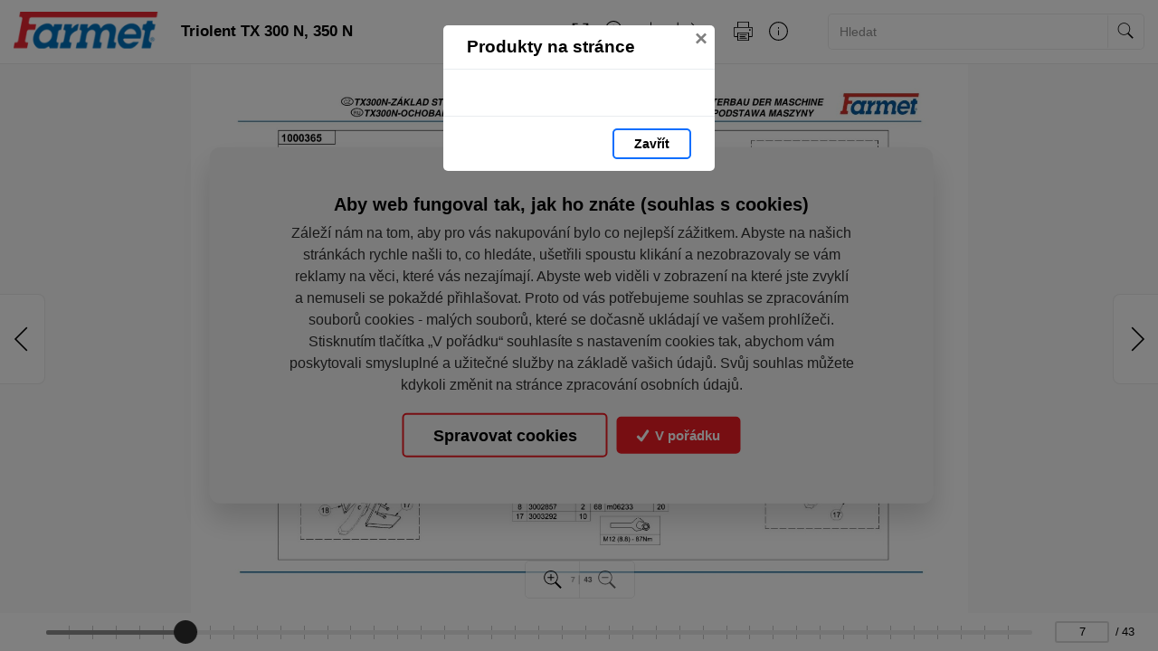

--- FILE ---
content_type: text/html; charset=utf-8
request_url: https://katalogy.farmet.cz/triolent-tx-300-n-350-n/?page=7
body_size: 121911
content:


<!DOCTYPE html>
<html xmlns="http://www.w3.org/1999/xhtml" lang="cs">
<head>
    <meta charset="utf-8" />

    <meta property="og:url" content="https://katalogy.farmet.cz/triolent-tx-300-n-350-n/?page=7" />
    <link rel="canonical" href="https://katalogy.farmet.cz/triolent-tx-300-n-350-n/?page=7" />
    <meta property="og:image" content="https://liveecpaperdmp.blob.core.windows.net/cms/Catalogs/7490/7490/f/82ba1233-6042-4ef7-a1f7-0976f4460cf7/k-cj-tx300-350n-04v-15-11-12-mezinar-7-H.jpg" />
    <meta name="viewport" content="width=device-width, initial-scale=1, maximum-scale=1">
    <meta property="og:title" content="Triolent TX 300 N, 350 N" />

    <!-- Favicon -->
        
<link type="image/png" rel="apple-touch-icon" sizes="180x180" href="/images/favicons/apple-touch-icon.png" />
<link type="image/png" rel="icon" sizes="32x32" href="/images/favicons/favicon-32x32.png" />
<link type="image/png" rel="icon" sizes="16x16" href="/images/favicons/favicon-16x16.png" />

<link rel="manifest" href="/images/favicons/site.webmanifest" />
<link rel="mask-icon" href="/images/favicons/safari-pinned-tab.svg" color="#5bbad5" />

    <meta name="msapplication-TileColor" content="#da532c" />
    <meta name="theme-color" content="#ffffff" />

    <meta name="keywords" />
    <meta name="description" />

        <meta name="robots" content="index, follow" />

    <title class="js-html-title">Triolent TX 300 N, 350 N</title>

    <!-- Styles -->
    <link href="https://fonts.googleapis.com/css?family=Roboto:400,100,300,500,700&subset=latin,latin-ext" />
    <link type="text/css" rel="stylesheet" href="/themes/Opportunus/assets/css/farmet.css?v=rjvvXmO6gPIG84FijEBibKmv5Hl8eM87u6jt00eTk0g" />


    <style>
        /* these are the either default color variables -  same like in the themes\Opportunus\Sass\Shared\variables.scss file */
        /* or custom color variables for client defined in Theme.cs - show only if colors are selected in admin */
        :root {
 --client-color-primary: #0d6efd;
             --client-color-primary-light: #3687ff;
             --client-color-primary-dark: #085edd;
             --client-color-secondary: #dc3545;
             --client-color-secondary-light:: #e05865;
             --client-color-secondary-dark: #c32535;
                    }
    </style>


</head>

<body>



    <!-- Modal Products -->
    <div class="modal modal--products fade" id="modal-products" tabindex="-1" role="dialog" aria-labelledby="modal-products-title" aria-hidden="true" aria-modal="true">
        <div class="modal-dialog modal-xl" role="document">
            <div class="modal-content">

                <div class="modal-header">
                    <div id="modal-products-title" class="modal-title">Produkty na stránce</div>
                    <button type="button" class="close" data-dismiss="modal" aria-label="Zavřít">
                        <span aria-hidden="true">&times;</span>
                    </button>
                </div>

                <div class="modal-body" id="modal-products-body">
                    




                </div>

                <div class="modal-footer">
                    <button type="button" class="modal-footer__secondary-button" data-dismiss="modal" aria-label="Zavřít">
                        Zavřít
                    </button>
                </div>

            </div>
        </div>
    </div>

    <!-- Navbar -->
    


<header class="header">
    <!-- Dynamic Header from theme -->
    <nav class="navbar navbar-expand-lg">
            <a class="navbar-brand js-go-to-index" id="logo">
                <img id="logo" src="https://liveecpaperdmp.blob.core.windows.net/cms/Customers/17/logo-motto.png" alt="logo" />
            </a>

        <div style="display: none;">
            <a href="https://katalogy.farmet.cz/triolent-tx-300-n-350-n/?page=6" rel="prev" class="js-page-prev">Předchozí stránka</a>
            <a href="https://katalogy.farmet.cz/triolent-tx-300-n-350-n/?page=8" rel="next" class="js-page-next">Další stránka</a>
        </div>

            <button class="navbar-toggler collapsed" type="button" data-toggle="collapse" data-target="#navbar-main" aria-controls="navbar-main" aria-expanded="false" aria-label="Toggle navigation">
                <span class="navbar-toggler-icon"></span>
            </button>
            <div class="collapse navbar-collapse" id="navbar-main">
                <div class="header-dropdown dropdown--open-on-hover mr-2 d-none d-lg-block">
                    <button type="button" class="btn btn-link dropdown-toggle navigation__button" data-toggle="dropdown" aria-haspopup="true" aria-expanded="false" style="display: none">
                        <svg class="icon" xmlns="http://www.w3.org/2000/svg" x="0px" y="0px" width="23" height="23" viewBox="0 0 50 50">
                            <path d="M 3 4 C 1.355469 4 0 5.355469 0 7 L 0 43.90625 C -0.0625 44.136719 -0.0390625 44.378906 0.0625 44.59375 C 0.34375 45.957031 1.5625 47 3 47 L 42 47 C 43.492188 47 44.71875 45.875 44.9375 44.4375 C 44.945313 44.375 44.964844 44.3125 44.96875 44.25 C 44.96875 44.230469 44.96875 44.207031 44.96875 44.1875 L 45 44.03125 C 45 44.019531 45 44.011719 45 44 L 49.96875 17.1875 L 50 17.09375 L 50 17 C 50 15.355469 48.644531 14 47 14 L 47 11 C 47 9.355469 45.644531 8 44 8 L 18.03125 8 C 18.035156 8.003906 18.023438 8 18 8 C 17.96875 7.976563 17.878906 7.902344 17.71875 7.71875 C 17.472656 7.4375 17.1875 6.96875 16.875 6.46875 C 16.5625 5.96875 16.226563 5.4375 15.8125 4.96875 C 15.398438 4.5 14.820313 4 14 4 Z M 3 6 L 14 6 C 13.9375 6 14.066406 6 14.3125 6.28125 C 14.558594 6.5625 14.84375 7.03125 15.15625 7.53125 C 15.46875 8.03125 15.8125 8.5625 16.21875 9.03125 C 16.625 9.5 17.179688 10 18 10 L 44 10 C 44.5625 10 45 10.4375 45 11 L 45 14 L 8 14 C 6.425781 14 5.171875 15.265625 5.0625 16.8125 L 5.03125 16.8125 L 5 17 L 2 33.1875 L 2 7 C 2 6.4375 2.4375 6 3 6 Z M 8 16 L 47 16 C 47.5625 16 48 16.4375 48 17 L 43.09375 43.53125 L 43.0625 43.59375 C 43.050781 43.632813 43.039063 43.675781 43.03125 43.71875 C 43.019531 43.757813 43.007813 43.800781 43 43.84375 C 43 43.863281 43 43.886719 43 43.90625 C 43 43.917969 43 43.925781 43 43.9375 C 42.984375 43.988281 42.976563 44.039063 42.96875 44.09375 C 42.964844 44.125 42.972656 44.15625 42.96875 44.1875 C 42.964844 44.230469 42.964844 44.269531 42.96875 44.3125 C 42.84375 44.71875 42.457031 45 42 45 L 3 45 C 2.4375 45 2 44.5625 2 44 L 6.96875 17.1875 L 7 17.09375 L 7 17 C 7 16.4375 7.4375 16 8 16 Z"></path>
                        </svg>
                    </button>
                    <div id="js-navigation-main" class="dropdown-menu navigation-menu navigation__data">
                        <!-- generated by Theme.Default.updateNavigation -->
                    </div>
                </div>

                <h1 class="header-dropdown__title js-html-h1 text-left mb-1 mb-lg-0">Triolent TX 300 N, 350 N</h1>

                    <div class="header-dropdown dropdown--open-on-hover ml-auto mr-0 mr-lg-2 mr-xl-4" id="chapter__container">
                        <button type="button" class="btn btn-link dropdown-toggle" data-toggle="dropdown" aria-haspopup="true" aria-expanded="false">
                            <div class="header-dropdown__title">
                                Obsah
                            </div>
                        </button>
                        <div class="dropdown-menu" id="chapters">
                            <!-- generated by Theme.Default.initChapters -->
                        </div>
                    </div>

                <ul class="header-nav-icon">
                    <li class="header-nav-icon__item">
                        <button class="trigger-tooltip nav-link header-nav-icon__link layout-fullscreen" title="Režim celé obrazovky" data-toggle="tooltip" data-placement="top">
                            <div class="header-nav-icon__link-icon">
                                <svg class="icon" xmlns="http://www.w3.org/2000/svg" x="0px" y="0px" width="50" height="50" viewBox="0 0 50 50">
                                    <path d="M 6 6 L 6 18 C 5.996094 18.359375 6.183594 18.695313 6.496094 18.878906 C 6.808594 19.058594 7.191406 19.058594 7.503906 18.878906 C 7.816406 18.695313 8.003906 18.359375 8 18 L 8 9.414063 L 17.292969 18.707031 C 17.457031 18.878906 17.675781 18.984375 17.90625 19.011719 C 17.941406 19.011719 17.972656 19.015625 18.007813 19.015625 C 18.042969 19.015625 18.074219 19.011719 18.109375 19.011719 C 18.140625 19.007813 18.175781 19.003906 18.207031 18.996094 C 18.574219 18.925781 18.867188 18.65625 18.972656 18.296875 C 19.078125 17.9375 18.976563 17.550781 18.707031 17.292969 L 9.414063 8 L 18 8 C 18.359375 8.003906 18.695313 7.816406 18.878906 7.503906 C 19.058594 7.191406 19.058594 6.808594 18.878906 6.496094 C 18.695313 6.183594 18.359375 5.996094 18 6 Z M 32 6 C 31.640625 5.996094 31.304688 6.183594 31.121094 6.496094 C 30.941406 6.808594 30.941406 7.191406 31.121094 7.503906 C 31.304688 7.816406 31.640625 8.003906 32 8 L 40.585938 8 L 31.292969 17.292969 C 31.03125 17.542969 30.925781 17.917969 31.019531 18.265625 C 31.109375 18.617188 31.382813 18.890625 31.734375 18.980469 C 32.082031 19.074219 32.457031 18.96875 32.707031 18.707031 L 42 9.414063 L 42 18 C 41.992188 18.523438 42.394531 18.964844 42.917969 19.011719 C 42.949219 19.011719 42.980469 19.015625 43.015625 19.015625 C 43.566406 19.003906 44.007813 18.550781 44 18 L 44 6 Z M 6.984375 30.984375 C 6.433594 30.996094 5.992188 31.449219 6 32 L 6 44 L 18 44 C 18.359375 44.003906 18.695313 43.816406 18.878906 43.503906 C 19.058594 43.191406 19.058594 42.808594 18.878906 42.496094 C 18.695313 42.183594 18.359375 41.996094 18 42 L 9.414063 42 L 18.707031 32.707031 C 19.003906 32.417969 19.089844 31.980469 18.929688 31.601563 C 18.769531 31.21875 18.394531 30.976563 17.980469 30.988281 C 17.71875 30.996094 17.472656 31.105469 17.292969 31.292969 L 8 40.585938 L 8 32 C 8.003906 31.730469 7.898438 31.46875 7.707031 31.277344 C 7.515625 31.085938 7.253906 30.980469 6.984375 30.984375 Z M 42.984375 30.984375 C 42.949219 30.988281 42.917969 30.988281 42.886719 30.992188 C 42.820313 31 42.753906 31.015625 42.6875 31.035156 C 42.273438 31.171875 41.992188 31.5625 42 32 L 42 40.585938 L 32.707031 31.292969 C 32.519531 31.097656 32.261719 30.992188 31.988281 30.988281 C 31.597656 30.992188 31.238281 31.222656 31.078125 31.582031 C 30.917969 31.941406 30.980469 32.363281 31.246094 32.65625 C 31.261719 32.671875 31.277344 32.691406 31.292969 32.707031 L 40.585938 42 L 32 42 C 31.460938 41.996094 31.015625 42.425781 30.996094 42.964844 C 30.976563 43.503906 31.390625 43.960938 31.929688 44 C 31.953125 44 31.976563 44 32 44 L 44 44 L 44 32 C 44.003906 31.730469 43.898438 31.46875 43.707031 31.277344 C 43.515625 31.085938 43.253906 30.980469 42.984375 30.984375 Z"></path>
                                </svg>
                            </div>
                            <div class="header-nav-icon__link-text">Režim celé obrazovky</div>
                        </button>
                    </li>
                    
                    <li id="js-header-nav-zoom-out" class="header-nav-icon__item header-nav-icon__item--zoom d-none js-zoom-out">
                        <button class="trigger-tooltip nav-link header-nav-icon__link" title="Oddálit" data-toggle="tooltip" data-placement="top">
                            <div class="header-nav-icon__link-icon">
                                <svg class="icon" width="43" height="44" viewBox="0 0 43 44" fill="none" xmlns="http://www.w3.org/2000/svg">
                                    <path d="M17 0C7.62109 0 0 7.62109 0 17C0 26.3789 7.62109 34 17 34C20.7109 34 24.1406 32.8047 26.9375 30.7813L40.0938 43.9063L42.9063 41.0938L29.9063 28.0625C32.4609 25.0859 34 21.2227 34 17C34 7.62109 26.3789 0 17 0ZM17 2C25.2969 2 32 8.70313 32 17C32 25.2969 25.2969 32 17 32C8.70313 32 2 25.2969 2 17C2 8.70313 8.70313 2 17 2ZM16 16L9 16V18H16L18 18L25 18V16H18L16 16Z" />
                                </svg>
                            </div>
                            <div class="header-nav-icon__link-text">Oddálit</div>
                        </button>
                    </li>
                    <li id="js-header-nav-zoom-in" class="header-nav-icon__item header-nav-icon__item--zoom js-zoom-in">
                        <button class="trigger-tooltip nav-link header-nav-icon__link" title="Přiblížit" data-toggle="tooltip" data-placement="top">
                            <div class="header-nav-icon__link-icon">
                                <svg class="icon" width="43" height="44" viewBox="0 0 43 44" fill="none" xmlns="http://www.w3.org/2000/svg">
                                    <path d="M17 0C7.62109 0 0 7.62109 0 17C0 26.3789 7.62109 34 17 34C20.7109 34 24.1406 32.8047 26.9375 30.7813L40.0938 43.9063L42.9063 41.0938L29.9063 28.0625C32.4609 25.0859 34 21.2227 34 17C34 7.62109 26.3789 0 17 0ZM17 2C25.2969 2 32 8.70313 32 17C32 25.2969 25.2969 32 17 32C8.70313 32 2 25.2969 2 17C2 8.70313 8.70313 2 17 2ZM16 9V16H9V18H16V25H18V18H25V16H18V9H16Z" />
                                </svg>
                            </div>
                            <div class="header-nav-icon__link-text">Přiblížit</div>
                        </button>
                    </li>

                    <li class="header-nav-icon__item">
                        <a class="trigger-tooltip nav-link header-nav-icon__link" href="https://liveecpaperdmp.blob.core.windows.net/cms/Catalogs/7490/7490/bTjbYG/k-cj-tx300-350n-04v-15-11-12-mezinar.pdf" title="Stáhnout" data-toggle="tooltip" data-placement="top">
                            <div class="header-nav-icon__link-icon">
                                <svg class="icon" xmlns="http://www.w3.org/2000/svg" x="0px" y="0px"
                                     width="24" height="24"
                                     viewBox="0 0 50 50">
                                    <path d="M 24.90625 2.96875 C 24.863281 2.976563 24.820313 2.988281 24.78125 3 C 24.316406 3.105469 23.988281 3.523438 24 4 L 24 32.5625 L 17.71875 26.28125 C 17.574219 26.136719 17.390625 26.035156 17.1875 26 C 17.054688 25.972656 16.914063 25.972656 16.78125 26 C 16.40625 26.066406 16.105469 26.339844 16 26.703125 C 15.894531 27.070313 16.003906 27.460938 16.28125 27.71875 L 24.15625 35.5625 C 24.230469 35.675781 24.324219 35.769531 24.4375 35.84375 L 25 36.40625 L 25.5625 35.84375 C 25.59375 35.824219 25.625 35.804688 25.65625 35.78125 L 25.71875 35.71875 C 25.71875 35.707031 25.71875 35.699219 25.71875 35.6875 C 25.742188 35.667969 25.761719 35.648438 25.78125 35.625 L 33.71875 27.71875 C 34.117188 27.320313 34.117188 26.679688 33.71875 26.28125 C 33.320313 25.882813 32.679688 25.882813 32.28125 26.28125 L 26 32.5625 L 26 4 C 26 3.96875 26 3.9375 26 3.90625 C 26 3.875 26 3.84375 26 3.8125 C 25.988281 3.738281 25.964844 3.664063 25.9375 3.59375 C 25.917969 3.570313 25.898438 3.550781 25.875 3.53125 C 25.851563 3.464844 25.820313 3.402344 25.78125 3.34375 C 25.761719 3.320313 25.742188 3.300781 25.71875 3.28125 C 25.6875 3.257813 25.65625 3.238281 25.625 3.21875 C 25.425781 3.042969 25.167969 2.953125 24.90625 2.96875 Z M 2 36 L 2 42 C 2 44.746094 4.253906 47 7 47 L 43 47 C 45.746094 47 48 44.746094 48 42 L 48 36 L 46 36 L 46 42 C 46 43.65625 44.65625 45 43 45 L 7 45 C 5.34375 45 4 43.65625 4 42 L 4 36 Z"></path>
                                </svg>
                            </div>
                            <div class="header-nav-icon__link-text">Stáhnout</div>
                        </a>
                    </li>
                    <li class="header-nav-icon__item">
                        <div class="header-dropdown dropdown--open-on-hover" id="chapter__container">
                            <button type="button" class="btn dropdown-toggle header-nav-icon__link" data-toggle="dropdown" aria-haspopup="true" aria-expanded="false">
                                <div class="header-nav-icon__link-icon">
                                    <svg class="icon" xmlns="http://www.w3.org/2000/svg" x="0px" y="0px"
                                         width="24" height="24"
                                         viewBox="0 0 50 50">
                                        <path d="M 4 4 L 4 45 A 1.0001 1.0001 0 0 0 5 46 L 45 46 A 1.0001 1.0001 0 0 0 46 45 L 46 32 L 44 32 L 44 44 L 6 44 L 6 4 L 4 4 z M 37.990234 4.9902344 A 1.0001 1.0001 0 0 0 37.292969 6.7070312 L 41.585938 11 L 35.025391 11 C 24.998681 10.750465 18.501219 13.39498 14.695312 18.398438 C 10.889406 23.401895 9.8315993 30.506951 10 39.019531 A 1.0001907 1.0001907 0 1 0 12 38.980469 C 11.835401 30.660049 12.932016 24.020168 16.287109 19.609375 C 19.642203 15.198582 25.312319 12.759535 34.974609 13 L 34.988281 13 L 41.585938 13 L 37.292969 17.292969 A 1.0001 1.0001 0 1 0 38.707031 18.707031 L 45.414062 12 L 38.707031 5.2929688 A 1.0001 1.0001 0 0 0 37.990234 4.9902344 z"></path>
                                    </svg>
                                </div>
                                <div class="header-nav-icon__link-text">Sdílet</div>
                            </button>
                            <div class="dropdown-menu share-dropdown">
                                <div class="dropdown-item d-none d-lg-block">Sdílejte tento dokument:</div>
                                <div class="dropdown-divider d-none d-lg-block"></div>
                                <a class="dropdown-item" id="js-share-email" title="Email" href="mailto:?subject=Triolent TX 300 N, 350 N&body=https://katalogy.farmet.cz/triolent-tx-300-n-350-n/?page=7">
                                    <svg class="icon" xmlns="http://www.w3.org/2000/svg" x="0px" y="0px"
                                         width="50" height="50"
                                         viewBox="0 0 172 172">
                                        <g fill="none" fill-rule="nonzero" stroke="none" stroke-width="1" stroke-linecap="butt" stroke-linejoin="miter" stroke-miterlimit="10" stroke-dasharray="" stroke-dashoffset="0" font-family="none" font-size="none" style="mix-blend-mode: normal"><path d="M0,172v-172h172v172z" fill="none"></path><path d="M38.7,172c-21.37342,0 -38.7,-17.32658 -38.7,-38.7v-94.6c0,-21.37342 17.32658,-38.7 38.7,-38.7h94.6c21.37342,0 38.7,17.32658 38.7,38.7v94.6c0,21.37342 -17.32658,38.7 -38.7,38.7zM129.86,168.56c21.37342,0 38.7,-17.32658 38.7,-38.7v-87.72c0,-21.37342 -17.32658,-38.7 -38.7,-38.7h-87.72c-21.37342,0 -38.7,17.32658 -38.7,38.7v87.72c0,21.37342 17.32658,38.7 38.7,38.7z" fill="#000000"></path><g fill="#000000"><path d="M28.66667,44.72v2.29333v80.26667h114.66667v-82.56zM33.25333,49.30667h105.49333v5.74677c-0.97303,0.84809 -41.70701,36.3496 -45.09625,39.30021c-2.97479,2.58979 -6.00536,3.1175 -7.65042,3.1175c-1.64342,0 -4.67519,-0.52733 -7.65042,-3.1175c-3.38924,-2.9506 -44.12322,-38.45212 -45.09625,-39.30021zM33.25333,61.11823c5.59109,4.87372 38.91247,33.92192 42.09073,36.68885c3.90019,3.39543 8.02917,4.24177 10.65594,4.24177c2.62513,0 6.75531,-0.84596 10.65594,-4.24177c3.17825,-2.76692 36.49941,-31.81105 42.09073,-36.68438v61.57062h-105.49333z"></path></g><path d="M86,172c-47.49649,0 -86,-38.50351 -86,-86v0c0,-47.49649 38.50351,-86 86,-86v0c47.49649,0 86,38.50351 86,86v0c0,47.49649 -38.50351,86 -86,86z" fill="none"></path><path d="M86,168.56c-45.59663,0 -82.56,-36.96337 -82.56,-82.56v0c0,-45.59663 36.96337,-82.56 82.56,-82.56v0c45.59663,0 82.56,36.96337 82.56,82.56v0c0,45.59663 -36.96337,82.56 -82.56,82.56z" fill="none"></path><path d="M86,172c-47.49649,0 -86,-38.50351 -86,-86v0c0,-47.49649 38.50351,-86 86,-86v0c47.49649,0 86,38.50351 86,86v0c0,47.49649 -38.50351,86 -86,86z" fill="none"></path><path d="M86,168.56c-45.59663,0 -82.56,-36.96337 -82.56,-82.56v0c0,-45.59663 36.96337,-82.56 82.56,-82.56v0c45.59663,0 82.56,36.96337 82.56,82.56v0c0,45.59663 -36.96337,82.56 -82.56,82.56z" fill="none"></path><path d="M86,172c-47.49649,0 -86,-38.50351 -86,-86v0c0,-47.49649 38.50351,-86 86,-86v0c47.49649,0 86,38.50351 86,86v0c0,47.49649 -38.50351,86 -86,86z" fill="none"></path><path d="M86,168.56c-45.59663,0 -82.56,-36.96337 -82.56,-82.56v0c0,-45.59663 36.96337,-82.56 82.56,-82.56v0c45.59663,0 82.56,36.96337 82.56,82.56v0c0,45.59663 -36.96337,82.56 -82.56,82.56z" fill="none"></path><path d="M86,172c-47.49649,0 -86,-38.50351 -86,-86v0c0,-47.49649 38.50351,-86 86,-86v0c47.49649,0 86,38.50351 86,86v0c0,47.49649 -38.50351,86 -86,86z" fill="none"></path><path d="M86,168.56c-45.59663,0 -82.56,-36.96337 -82.56,-82.56v0c0,-45.59663 36.96337,-82.56 82.56,-82.56v0c45.59663,0 82.56,36.96337 82.56,82.56v0c0,45.59663 -36.96337,82.56 -82.56,82.56z" fill="none"></path><path d="M86,172c-47.49649,0 -86,-38.50351 -86,-86v0c0,-47.49649 38.50351,-86 86,-86v0c47.49649,0 86,38.50351 86,86v0c0,47.49649 -38.50351,86 -86,86z" fill="none"></path><path d="M86,168.56c-45.59663,0 -82.56,-36.96337 -82.56,-82.56v0c0,-45.59663 36.96337,-82.56 82.56,-82.56v0c45.59663,0 82.56,36.96337 82.56,82.56v0c0,45.59663 -36.96337,82.56 -82.56,82.56z" fill="none"></path><path d="M86,172c-47.49649,0 -86,-38.50351 -86,-86v0c0,-47.49649 38.50351,-86 86,-86v0c47.49649,0 86,38.50351 86,86v0c0,47.49649 -38.50351,86 -86,86z" fill="none"></path><path d="M86,168.56c-45.59663,0 -82.56,-36.96337 -82.56,-82.56v0c0,-45.59663 36.96337,-82.56 82.56,-82.56v0c45.59663,0 82.56,36.96337 82.56,82.56v0c0,45.59663 -36.96337,82.56 -82.56,82.56z" fill="none"></path><path d="M86,172c-47.49649,0 -86,-38.50351 -86,-86v0c0,-47.49649 38.50351,-86 86,-86v0c47.49649,0 86,38.50351 86,86v0c0,47.49649 -38.50351,86 -86,86z" fill="none"></path><path d="M86,168.56c-45.59663,0 -82.56,-36.96337 -82.56,-82.56v0c0,-45.59663 36.96337,-82.56 82.56,-82.56v0c45.59663,0 82.56,36.96337 82.56,82.56v0c0,45.59663 -36.96337,82.56 -82.56,82.56z" fill="none"></path><path d="M86,172c-47.49649,0 -86,-38.50351 -86,-86v0c0,-47.49649 38.50351,-86 86,-86v0c47.49649,0 86,38.50351 86,86v0c0,47.49649 -38.50351,86 -86,86z" fill="none"></path><path d="M86,168.56c-45.59663,0 -82.56,-36.96337 -82.56,-82.56v0c0,-45.59663 36.96337,-82.56 82.56,-82.56v0c45.59663,0 82.56,36.96337 82.56,82.56v0c0,45.59663 -36.96337,82.56 -82.56,82.56z" fill="none"></path><path d="M86,172c-47.49649,0 -86,-38.50351 -86,-86v0c0,-47.49649 38.50351,-86 86,-86v0c47.49649,0 86,38.50351 86,86v0c0,47.49649 -38.50351,86 -86,86z" fill="none"></path><path d="M86,168.56c-45.59663,0 -82.56,-36.96337 -82.56,-82.56v0c0,-45.59663 36.96337,-82.56 82.56,-82.56v0c45.59663,0 82.56,36.96337 82.56,82.56v0c0,45.59663 -36.96337,82.56 -82.56,82.56z" fill="none"></path><path d="M86,172c-47.49649,0 -86,-38.50351 -86,-86v0c0,-47.49649 38.50351,-86 86,-86v0c47.49649,0 86,38.50351 86,86v0c0,47.49649 -38.50351,86 -86,86z" fill="none"></path><path d="M86,168.56c-45.59663,0 -82.56,-36.96337 -82.56,-82.56v0c0,-45.59663 36.96337,-82.56 82.56,-82.56v0c45.59663,0 82.56,36.96337 82.56,82.56v0c0,45.59663 -36.96337,82.56 -82.56,82.56z" fill="none"></path><path d="M86,172c-47.49649,0 -86,-38.50351 -86,-86v0c0,-47.49649 38.50351,-86 86,-86v0c47.49649,0 86,38.50351 86,86v0c0,47.49649 -38.50351,86 -86,86z" fill="none"></path><path d="M86,168.56c-45.59663,0 -82.56,-36.96337 -82.56,-82.56v0c0,-45.59663 36.96337,-82.56 82.56,-82.56v0c45.59663,0 82.56,36.96337 82.56,82.56v0c0,45.59663 -36.96337,82.56 -82.56,82.56z" fill="none"></path><path d="M86,172c-47.49649,0 -86,-38.50351 -86,-86v0c0,-47.49649 38.50351,-86 86,-86v0c47.49649,0 86,38.50351 86,86v0c0,47.49649 -38.50351,86 -86,86z" fill="none"></path><path d="M86,168.56c-45.59663,0 -82.56,-36.96337 -82.56,-82.56v0c0,-45.59663 36.96337,-82.56 82.56,-82.56v0c45.59663,0 82.56,36.96337 82.56,82.56v0c0,45.59663 -36.96337,82.56 -82.56,82.56z" fill="none"></path><path d="M86,172c-47.49649,0 -86,-38.50351 -86,-86v0c0,-47.49649 38.50351,-86 86,-86v0c47.49649,0 86,38.50351 86,86v0c0,47.49649 -38.50351,86 -86,86z" fill="none"></path><path d="M86,168.56c-45.59663,0 -82.56,-36.96337 -82.56,-82.56v0c0,-45.59663 36.96337,-82.56 82.56,-82.56v0c45.59663,0 82.56,36.96337 82.56,82.56v0c0,45.59663 -36.96337,82.56 -82.56,82.56z" fill="none"></path><path d="M86,172c-47.49649,0 -86,-38.50351 -86,-86v0c0,-47.49649 38.50351,-86 86,-86v0c47.49649,0 86,38.50351 86,86v0c0,47.49649 -38.50351,86 -86,86z" fill="none"></path><path d="M86,168.56c-45.59663,0 -82.56,-36.96337 -82.56,-82.56v0c0,-45.59663 36.96337,-82.56 82.56,-82.56v0c45.59663,0 82.56,36.96337 82.56,82.56v0c0,45.59663 -36.96337,82.56 -82.56,82.56z" fill="none"></path><path d="M86,172c-47.49649,0 -86,-38.50351 -86,-86v0c0,-47.49649 38.50351,-86 86,-86v0c47.49649,0 86,38.50351 86,86v0c0,47.49649 -38.50351,86 -86,86z" fill="none"></path><path d="M86,168.56c-45.59663,0 -82.56,-36.96337 -82.56,-82.56v0c0,-45.59663 36.96337,-82.56 82.56,-82.56v0c45.59663,0 82.56,36.96337 82.56,82.56v0c0,45.59663 -36.96337,82.56 -82.56,82.56z" fill="none"></path><path d="M86,172c-47.49649,0 -86,-38.50351 -86,-86v0c0,-47.49649 38.50351,-86 86,-86v0c47.49649,0 86,38.50351 86,86v0c0,47.49649 -38.50351,86 -86,86z" fill="none"></path><path d="M86,168.56c-45.59663,0 -82.56,-36.96337 -82.56,-82.56v0c0,-45.59663 36.96337,-82.56 82.56,-82.56v0c45.59663,0 82.56,36.96337 82.56,82.56v0c0,45.59663 -36.96337,82.56 -82.56,82.56z" fill="none"></path><path d="M86,172c-47.49649,0 -86,-38.50351 -86,-86v0c0,-47.49649 38.50351,-86 86,-86v0c47.49649,0 86,38.50351 86,86v0c0,47.49649 -38.50351,86 -86,86z" fill="none"></path><path d="M86,168.56c-45.59663,0 -82.56,-36.96337 -82.56,-82.56v0c0,-45.59663 36.96337,-82.56 82.56,-82.56v0c45.59663,0 82.56,36.96337 82.56,82.56v0c0,45.59663 -36.96337,82.56 -82.56,82.56z" fill="none"></path><path d="M86,172c-47.49649,0 -86,-38.50351 -86,-86v0c0,-47.49649 38.50351,-86 86,-86v0c47.49649,0 86,38.50351 86,86v0c0,47.49649 -38.50351,86 -86,86z" fill="none"></path><path d="M86,168.56c-45.59663,0 -82.56,-36.96337 -82.56,-82.56v0c0,-45.59663 36.96337,-82.56 82.56,-82.56v0c45.59663,0 82.56,36.96337 82.56,82.56v0c0,45.59663 -36.96337,82.56 -82.56,82.56z" fill="none"></path><path d="M86,172c-47.49649,0 -86,-38.50351 -86,-86v0c0,-47.49649 38.50351,-86 86,-86v0c47.49649,0 86,38.50351 86,86v0c0,47.49649 -38.50351,86 -86,86z" fill="none"></path><path d="M86,168.56c-45.59663,0 -82.56,-36.96337 -82.56,-82.56v0c0,-45.59663 36.96337,-82.56 82.56,-82.56v0c45.59663,0 82.56,36.96337 82.56,82.56v0c0,45.59663 -36.96337,82.56 -82.56,82.56z" fill="none"></path><path d="M0,172v-172h172v172z" fill="none"></path><path d="M3.44,168.56v-165.12h165.12v165.12z" fill="none"></path><path d="M0,172v-172h172v172z" fill="none"></path><path d="M3.44,168.56v-165.12h165.12v165.12z" fill="none"></path><path d="M0,172v-172h172v172z" fill="none"></path><path d="M3.44,168.56v-165.12h165.12v165.12z" fill="none"></path><path d="M0,172v-172h172v172z" fill="none"></path><path d="M3.44,168.56v-165.12h165.12v165.12z" fill="none"></path><path d="M0,172v-172h172v172z" fill="none"></path><path d="M3.44,168.56v-165.12h165.12v165.12z" fill="none"></path><path d="M0,172v-172h172v172z" fill="none"></path><path d="M3.44,168.56v-165.12h165.12v165.12z" fill="none"></path><path d="M0,172v-172h172v172z" fill="none"></path><path d="M3.44,168.56v-165.12h165.12v165.12z" fill="none"></path><path d="M0,172v-172h172v172z" fill="none"></path><path d="M3.44,168.56v-165.12h165.12v165.12z" fill="none"></path><path d="M1.72,172c-0.94993,0 -1.72,-0.77007 -1.72,-1.72v-168.56c0,-0.94993 0.77007,-1.72 1.72,-1.72h168.56c0.94993,0 1.72,0.77007 1.72,1.72v168.56c0,0.94993 -0.77007,1.72 -1.72,1.72z" fill="none"></path><path d="M5.16,168.56c-0.94993,0 -1.72,-0.77007 -1.72,-1.72v-161.68c0,-0.94993 0.77007,-1.72 1.72,-1.72h161.68c0.94993,0 1.72,0.77007 1.72,1.72v161.68c0,0.94993 -0.77007,1.72 -1.72,1.72z" fill="none"></path><path d="M6.02,172c-3.32475,0 -6.02,-2.69525 -6.02,-6.02v-159.96c0,-3.32475 2.69525,-6.02 6.02,-6.02h159.96c3.32475,0 6.02,2.69525 6.02,6.02v159.96c0,3.32475 -2.69525,6.02 -6.02,6.02z" fill="none"></path><path d="M9.46,168.56c-3.32475,0 -6.02,-2.69525 -6.02,-6.02v-153.08c0,-3.32475 2.69525,-6.02 6.02,-6.02h153.08c3.32475,0 6.02,2.69525 6.02,6.02v153.08c0,3.32475 -2.69525,6.02 -6.02,6.02z" fill="none"></path><path d="M7.74,172c-4.27468,0 -7.74,-3.46532 -7.74,-7.74v-156.52c0,-4.27468 3.46532,-7.74 7.74,-7.74h156.52c4.27468,0 7.74,3.46532 7.74,7.74v156.52c0,4.27468 -3.46532,7.74 -7.74,7.74z" fill="none"></path><path d="M11.18,168.56c-4.27468,0 -7.74,-3.46532 -7.74,-7.74v-149.64c0,-4.27468 3.46532,-7.74 7.74,-7.74h149.64c4.27468,0 7.74,3.46532 7.74,7.74v149.64c0,4.27468 -3.46532,7.74 -7.74,7.74z" fill="none"></path><path d="M10.32,172c-5.69958,0 -10.32,-4.62042 -10.32,-10.32v-151.36c0,-5.69958 4.62042,-10.32 10.32,-10.32h151.36c5.69958,0 10.32,4.62042 10.32,10.32v151.36c0,5.69958 -4.62042,10.32 -10.32,10.32z" fill="none"></path><path d="M13.76,168.56c-5.69958,0 -10.32,-4.62042 -10.32,-10.32v-144.48c0,-5.69958 4.62042,-10.32 10.32,-10.32h144.48c5.69958,0 10.32,4.62042 10.32,10.32v144.48c0,5.69958 -4.62042,10.32 -10.32,10.32z" fill="none"></path><path d="M11.18,172c-6.17454,0 -11.18,-5.00546 -11.18,-11.18v-149.64c0,-6.17454 5.00546,-11.18 11.18,-11.18h149.64c6.17454,0 11.18,5.00546 11.18,11.18v149.64c0,6.17454 -5.00546,11.18 -11.18,11.18z" fill="none"></path><path d="M14.62,168.56c-6.17454,0 -11.18,-5.00546 -11.18,-11.18v-142.76c0,-6.17454 5.00546,-11.18 11.18,-11.18h142.76c6.17454,0 11.18,5.00546 11.18,11.18v142.76c0,6.17454 -5.00546,11.18 -11.18,11.18z" fill="none"></path><path d="M12.9,172c-7.12447,0 -12.9,-5.77553 -12.9,-12.9v-146.2c0,-7.12447 5.77553,-12.9 12.9,-12.9h146.2c7.12447,0 12.9,5.77553 12.9,12.9v146.2c0,7.12447 -5.77553,12.9 -12.9,12.9z" fill="none"></path><path d="M16.34,168.56c-7.12447,0 -12.9,-5.77553 -12.9,-12.9v-139.32c0,-7.12447 5.77553,-12.9 12.9,-12.9h139.32c7.12447,0 12.9,5.77553 12.9,12.9v139.32c0,7.12447 -5.77553,12.9 -12.9,12.9z" fill="none"></path><path d="M16.34,172c-9.02433,0 -16.34,-7.31567 -16.34,-16.34v-139.32c0,-9.02433 7.31567,-16.34 16.34,-16.34h139.32c9.02433,0 16.34,7.31567 16.34,16.34v139.32c0,9.02433 -7.31567,16.34 -16.34,16.34z" fill="none"></path><path d="M19.78,168.56c-9.02433,0 -16.34,-7.31567 -16.34,-16.34v-132.44c0,-9.02433 7.31567,-16.34 16.34,-16.34h132.44c9.02433,0 16.34,7.31567 16.34,16.34v132.44c0,9.02433 -7.31567,16.34 -16.34,16.34z" fill="none"></path><path d="M17.2,172c-9.4993,0 -17.2,-7.7007 -17.2,-17.2v-137.6c0,-9.4993 7.7007,-17.2 17.2,-17.2h137.6c9.4993,0 17.2,7.7007 17.2,17.2v137.6c0,9.4993 -7.7007,17.2 -17.2,17.2z" fill="none"></path><path d="M20.64,168.56c-9.4993,0 -17.2,-7.7007 -17.2,-17.2v-130.72c0,-9.4993 7.7007,-17.2 17.2,-17.2h130.72c9.4993,0 17.2,7.7007 17.2,17.2v130.72c0,9.4993 -7.7007,17.2 -17.2,17.2z" fill="none"></path><path d="M18.06,172c-9.97426,0 -18.06,-8.08574 -18.06,-18.06v-135.88c0,-9.97426 8.08574,-18.06 18.06,-18.06h135.88c9.97426,0 18.06,8.08574 18.06,18.06v135.88c0,9.97426 -8.08574,18.06 -18.06,18.06z" fill="none"></path><path d="M21.5,168.56c-9.97426,0 -18.06,-8.08574 -18.06,-18.06v-129c0,-9.97426 8.08574,-18.06 18.06,-18.06h129c9.97426,0 18.06,8.08574 18.06,18.06v129c0,9.97426 -8.08574,18.06 -18.06,18.06z" fill="none"></path><path d="M18.92,172c-10.44923,0 -18.92,-8.47077 -18.92,-18.92v-134.16c0,-10.44923 8.47077,-18.92 18.92,-18.92h134.16c10.44923,0 18.92,8.47077 18.92,18.92v134.16c0,10.44923 -8.47077,18.92 -18.92,18.92z" fill="none"></path><path d="M22.36,168.56c-10.44923,0 -18.92,-8.47077 -18.92,-18.92v-127.28c0,-10.44923 8.47077,-18.92 18.92,-18.92h127.28c10.44923,0 18.92,8.47077 18.92,18.92v127.28c0,10.44923 -8.47077,18.92 -18.92,18.92z" fill="none"></path><path d="M20.64,172c-11.39916,0 -20.64,-9.24084 -20.64,-20.64v-130.72c0,-11.39916 9.24084,-20.64 20.64,-20.64h130.72c11.39916,0 20.64,9.24084 20.64,20.64v130.72c0,11.39916 -9.24084,20.64 -20.64,20.64z" fill="none"></path><path d="M24.08,168.56c-11.39916,0 -20.64,-9.24084 -20.64,-20.64v-123.84c0,-11.39916 9.24084,-20.64 20.64,-20.64h123.84c11.39916,0 20.64,9.24084 20.64,20.64v123.84c0,11.39916 -9.24084,20.64 -20.64,20.64z" fill="none"></path><path d="M23.22,172c-12.82405,0 -23.22,-10.39595 -23.22,-23.22v-125.56c0,-12.82405 10.39595,-23.22 23.22,-23.22h125.56c12.82405,0 23.22,10.39595 23.22,23.22v125.56c0,12.82405 -10.39595,23.22 -23.22,23.22z" fill="none"></path><path d="M26.66,168.56c-12.82405,0 -23.22,-10.39595 -23.22,-23.22v-118.68c0,-12.82405 10.39595,-23.22 23.22,-23.22h118.68c12.82405,0 23.22,10.39595 23.22,23.22v118.68c0,12.82405 -10.39595,23.22 -23.22,23.22z" fill="none"></path><path d="M25.8,172c-14.24895,0 -25.8,-11.55105 -25.8,-25.8v-120.4c0,-14.24895 11.55105,-25.8 25.8,-25.8h120.4c14.24895,0 25.8,11.55105 25.8,25.8v120.4c0,14.24895 -11.55105,25.8 -25.8,25.8z" fill="none"></path><path d="M29.24,168.56c-14.24895,0 -25.8,-11.55105 -25.8,-25.8v-113.52c0,-14.24895 11.55105,-25.8 25.8,-25.8h113.52c14.24895,0 25.8,11.55105 25.8,25.8v113.52c0,14.24895 -11.55105,25.8 -25.8,25.8z" fill="none"></path><path d="M29.24,172c-16.14881,0 -29.24,-13.09119 -29.24,-29.24v-113.52c0,-16.14881 13.09119,-29.24 29.24,-29.24h113.52c16.14881,0 29.24,13.09119 29.24,29.24v113.52c0,16.14881 -13.09119,29.24 -29.24,29.24z" fill="none"></path><path d="M32.68,168.56c-16.14881,0 -29.24,-13.09119 -29.24,-29.24v-106.64c0,-16.14881 13.09119,-29.24 29.24,-29.24h106.64c16.14881,0 29.24,13.09119 29.24,29.24v106.64c0,16.14881 -13.09119,29.24 -29.24,29.24z" fill="none"></path><path d="M31.82,172c-17.5737,0 -31.82,-14.2463 -31.82,-31.82v-108.36c0,-17.5737 14.2463,-31.82 31.82,-31.82h108.36c17.5737,0 31.82,14.2463 31.82,31.82v108.36c0,17.5737 -14.2463,31.82 -31.82,31.82z" fill="none"></path><path d="M35.26,168.56c-17.5737,0 -31.82,-14.2463 -31.82,-31.82v-101.48c0,-17.5737 14.2463,-31.82 31.82,-31.82h101.48c17.5737,0 31.82,14.2463 31.82,31.82v101.48c0,17.5737 -14.2463,31.82 -31.82,31.82z" fill="none"></path><path d="M36.12,172c-19.94853,0 -36.12,-16.17147 -36.12,-36.12v-99.76c0,-19.94853 16.17147,-36.12 36.12,-36.12h99.76c19.94853,0 36.12,16.17147 36.12,36.12v99.76c0,19.94853 -16.17147,36.12 -36.12,36.12z" fill="none"></path><path d="M39.56,168.56c-19.94853,0 -36.12,-16.17147 -36.12,-36.12v-92.88c0,-19.94853 16.17147,-36.12 36.12,-36.12h92.88c19.94853,0 36.12,16.17147 36.12,36.12v92.88c0,19.94853 -16.17147,36.12 -36.12,36.12z" fill="none"></path><path d="M36.98,172c-20.42349,0 -36.98,-16.55651 -36.98,-36.98v-98.04c0,-20.42349 16.55651,-36.98 36.98,-36.98h98.04c20.42349,0 36.98,16.55651 36.98,36.98v98.04c0,20.42349 -16.55651,36.98 -36.98,36.98z" fill="none"></path><path d="M40.42,168.56c-20.42349,0 -36.98,-16.55651 -36.98,-36.98v-91.16c0,-20.42349 16.55651,-36.98 36.98,-36.98h91.16c20.42349,0 36.98,16.55651 36.98,36.98v91.16c0,20.42349 -16.55651,36.98 -36.98,36.98z" fill="none"></path><path d="M38.7,172c-21.37342,0 -38.7,-17.32658 -38.7,-38.7v-94.6c0,-21.37342 17.32658,-38.7 38.7,-38.7h94.6c21.37342,0 38.7,17.32658 38.7,38.7v94.6c0,21.37342 -17.32658,38.7 -38.7,38.7z" fill="none"></path><path d="M42.14,168.56c-21.37342,0 -38.7,-17.32658 -38.7,-38.7v-87.72c0,-21.37342 17.32658,-38.7 38.7,-38.7h87.72c21.37342,0 38.7,17.32658 38.7,38.7v87.72c0,21.37342 -17.32658,38.7 -38.7,38.7z" fill="none"></path></g>
                                    </svg>
                                    E-mail
                                </a>
                                <a class="share-fb dropdown-item js-share-facebook" id="js-share-fb" title="Facebook" href="#" data-url="https://katalogy.farmet.cz/triolent-tx-300-n-350-n/" data-text="ecPaper Triolent TX 300 N, 350 N: https://katalogy.farmet.cz/triolent-tx-300-n-350-n/" data-title="ecPaper">
                                    <svg class="icon" xmlns="http://www.w3.org/2000/svg" x="0px" y="0px"
                                         width="50" height="50"
                                         viewBox="0 0 172 172">
                                        <g fill="none" fill-rule="nonzero" stroke="none" stroke-width="1" stroke-linecap="butt" stroke-linejoin="miter" stroke-miterlimit="10" stroke-dasharray="" stroke-dashoffset="0" font-family="none" font-size="none" style="mix-blend-mode: normal"><path d="M0,172v-172h172v172z" fill="none"></path><path d="M38.7,172c-21.37342,0 -38.7,-17.32658 -38.7,-38.7v-94.6c0,-21.37342 17.32658,-38.7 38.7,-38.7h94.6c21.37342,0 38.7,17.32658 38.7,38.7v94.6c0,21.37342 -17.32658,38.7 -38.7,38.7zM129.86,168.56c21.37342,0 38.7,-17.32658 38.7,-38.7v-87.72c0,-21.37342 -17.32658,-38.7 -38.7,-38.7h-87.72c-21.37342,0 -38.7,17.32658 -38.7,38.7v87.72c0,21.37342 17.32658,38.7 38.7,38.7z" fill="#000000"></path><g fill="#000000"><path d="M99.26282,26.66c-8.43724,0 -15.72568,2.5721 -20.84156,7.65434c-5.11588,5.08223 -7.90125,12.53113 -7.90125,21.67301v11.95265h-15.48c-1.42484,0.00014 -2.57986,1.15516 -2.58,2.58v20.64c0.00014,1.42484 1.15516,2.57986 2.58,2.58h15.48v49.02c0.00014,1.42484 1.15516,2.57986 2.58,2.58h20.64c1.42484,-0.00014 2.57986,-1.15516 2.58,-2.58v-49.02h18.06c1.30019,-0.00007 2.39721,-0.96753 2.55985,-2.2575l2.58,-20.64c0.09247,-0.73465 -0.13512,-1.47362 -0.62489,-2.02895c-0.48977,-0.55533 -1.19451,-0.87349 -1.93495,-0.87355h-20.64v-10.32c0,-2.881 2.279,-5.16 5.16,-5.16h15.48c1.42484,-0.00014 2.57986,-1.15516 2.58,-2.58v-19.74809c-0.00162,-1.29321 -0.96031,-2.38547 -2.24238,-2.5548c-2.27988,-0.3025 -10.51011,-0.91711 -18.0348,-0.91711zM99.26282,31.82c6.28966,0 12.36976,0.50322 15.11719,0.7609v14.7191h-12.9c-5.66912,0 -10.32,4.65088 -10.32,10.32v12.9c0.00014,1.42484 1.15516,2.57986 2.58,2.58h20.29735l-1.935,15.48h-18.36235c-1.42484,0.00014 -2.57986,1.15516 -2.58,2.58v49.02h-15.48v-49.02c-0.00014,-1.42484 -1.15516,-2.57986 -2.58,-2.58h-15.48v-15.48h15.48c1.42484,-0.00014 2.57986,-1.15516 2.58,-2.58v-14.53265c0,-8.11317 2.37439,-14.03592 6.37945,-18.01465c4.00507,-3.97873 9.79683,-6.1527 17.20336,-6.1527z"></path></g><path d="M38.7,172c-21.37342,0 -38.7,-17.32658 -38.7,-38.7v-94.6c0,-21.37342 17.32658,-38.7 38.7,-38.7h94.6c21.37342,0 38.7,17.32658 38.7,38.7v94.6c0,21.37342 -17.32658,38.7 -38.7,38.7z" fill="none"></path><path d="M42.14,168.56c-21.37342,0 -38.7,-17.32658 -38.7,-38.7v-87.72c0,-21.37342 17.32658,-38.7 38.7,-38.7h87.72c21.37342,0 38.7,17.32658 38.7,38.7v87.72c0,21.37342 -17.32658,38.7 -38.7,38.7z" fill="none"></path></g>
                                    </svg>
                                    Facebook
                                </a>
                                <a class="share-twitter dropdown-item js-share-twitter" id="js-share-twitter" href="#" title="Twitter" data-url="https://katalogy.farmet.cz/triolent-tx-300-n-350-n/" data-text="ecPaper Triolent TX 300 N, 350 N: https://katalogy.farmet.cz/triolent-tx-300-n-350-n/" data-title="ecPaper">
                                    <svg class="icon" xmlns="http://www.w3.org/2000/svg" x="0px" y="0px"
                                         width="50" height="50"
                                         viewBox="0 0 172 172">
                                        <g fill="none" fill-rule="nonzero" stroke="none" stroke-width="1" stroke-linecap="butt" stroke-linejoin="miter" stroke-miterlimit="10" stroke-dasharray="" stroke-dashoffset="0" font-family="none" font-size="none" style="mix-blend-mode: normal"><path d="M0,172v-172h172v172z" fill="none"></path><path d="M38.7,172c-21.37342,0 -38.7,-17.32658 -38.7,-38.7v-94.6c0,-21.37342 17.32658,-38.7 38.7,-38.7h94.6c21.37342,0 38.7,17.32658 38.7,38.7v94.6c0,21.37342 -17.32658,38.7 -38.7,38.7zM129.86,168.56c21.37342,0 38.7,-17.32658 38.7,-38.7v-87.72c0,-21.37342 -17.32658,-38.7 -38.7,-38.7h-87.72c-21.37342,0 -38.7,17.32658 -38.7,38.7v87.72c0,21.37342 17.32658,38.7 38.7,38.7z" fill="#000000"></path><g fill="#000000"><path d="M108.05131,40.32333c-14.30223,0 -25.93272,11.63049 -25.93272,25.93272c0,0.85944 0.21486,1.7002 0.29894,2.54096c-17.68395,-1.69086 -33.32206,-10.21054 -43.94363,-23.2423c-0.49511,-0.6259 -1.26114,-0.9622 -2.06453,-0.90615c-0.79405,0.05605 -1.50402,0.5138 -1.89638,1.20509c-2.23268,3.83946 -3.5125,8.25811 -3.5125,13.00373c0,5.74518 2.05519,11.00459 5.23139,15.32048c-0.61655,-0.27091 -1.28916,-0.42038 -1.86835,-0.74734c-0.738,-0.39235 -1.62546,-0.37367 -2.34478,0.05605c-0.71931,0.42972 -1.15838,1.20509 -1.16772,2.0365v0.29894c0,8.80928 4.55878,16.46018 11.28484,21.14974c-0.07473,-0.00934 -0.14947,0.01868 -0.2242,0c-0.82207,-0.14013 -1.65349,0.14947 -2.20466,0.77537c-0.55116,0.6259 -0.72866,1.49468 -0.48577,2.28873c2.67174,8.30482 9.49123,14.64788 17.93618,16.96463c-6.72607,3.99827 -14.52644,6.3524 -22.94336,6.3524c-1.82164,0 -3.56855,-0.09342 -5.30612,-0.29894c-1.12101,-0.14947 -2.19531,0.50446 -2.56898,1.56942c-0.38301,1.06496 0.03737,2.25136 0.99957,2.83989c10.78973,6.92224 23.59728,10.98591 37.36704,10.98591c22.31746,0 39.82392,-9.32307 51.56651,-22.64442c11.74259,-13.32135 17.86144,-30.62228 17.86144,-46.78353c0,-0.68195 -0.05605,-1.34521 -0.07473,-2.01782c4.38128,-3.35369 8.29548,-7.28657 11.35958,-11.88272c0.60721,-0.88747 0.54182,-2.07387 -0.15881,-2.89594c-0.69129,-0.82207 -1.85901,-1.0743 -2.83055,-0.61656c-1.23311,0.55116 -2.67174,0.60721 -3.96091,1.04628c1.7002,-2.27005 3.15752,-4.71759 4.03564,-7.47341c0.29894,-0.94352 -0.02803,-1.98045 -0.80339,-2.59701c-0.77537,-0.60722 -1.85901,-0.68195 -2.70911,-0.16815c-4.08235,2.41952 -8.60376,4.11972 -13.3774,5.15665c-4.63351,-4.33458 -10.73368,-7.24921 -17.56251,-7.24921zM108.05131,45.10631c6.10017,0 11.61181,2.60635 15.46995,6.72607c0.57919,0.59787 1.42929,0.8501 2.24202,0.67261c3.12015,-0.61655 6.08149,-1.52271 8.96809,-2.69043c-1.66283,2.24202 -3.71802,4.15708 -6.12819,5.60506c-1.09299,0.53248 -1.60678,1.79362 -1.20509,2.94265c0.39235,1.13969 1.5881,1.80296 2.7745,1.54139c2.39149,-0.2896 4.52141,-1.26114 6.8008,-1.86835c-2.04585,2.214 -4.28787,4.21313 -6.72607,5.97873c-0.66327,0.48577 -1.02759,1.27048 -0.97154,2.09255c0.03737,0.97154 0.07473,1.93374 0.07473,2.91463c0,14.94681 -5.73584,31.17345 -16.6657,43.56996c-10.92986,12.39651 -26.979,21.07501 -47.97927,21.07501c-9.53794,0 -18.54339,-2.11124 -26.68006,-5.82926c10.0891,-0.77537 19.39349,-4.34392 26.90427,-10.23857c0.78471,-0.6259 1.09299,-1.67218 0.77537,-2.62503c-0.31762,-0.95286 -1.19575,-1.60678 -2.19531,-1.63481c-7.88444,-0.14013 -14.48907,-4.72693 -18.01091,-11.21011c0.13079,0 0.24289,0 0.37367,0c2.36346,0 4.69891,-0.29894 6.87553,-0.89681c1.04628,-0.30828 1.76559,-1.27982 1.72822,-2.37281c-0.03737,-1.09299 -0.81273,-2.02716 -1.87769,-2.26071c-8.51034,-1.71888 -14.89076,-8.65047 -16.36676,-17.26357c2.41018,0.83142 4.8764,1.48534 7.54814,1.56942c1.09299,0.06539 2.08321,-0.61655 2.41952,-1.65349c0.3363,-1.03694 -0.07473,-2.17663 -0.99957,-2.75582c-5.67979,-3.8021 -9.41649,-10.27593 -9.41649,-17.63724c0,-2.72779 0.70997,-5.23139 1.64415,-7.62288c11.95745,13.12517 28.69788,21.84103 47.6056,22.79389c0.74734,0.03737 1.476,-0.27091 1.96177,-0.84076c0.48577,-0.57919 0.67261,-1.34521 0.50445,-2.07387c-0.36433,-1.55073 -0.59787,-3.19488 -0.59787,-4.85771c0,-11.71456 9.43518,-21.14974 21.14974,-21.14974z"></path></g><path d="M38.7,172c-21.37342,0 -38.7,-17.32658 -38.7,-38.7v-94.6c0,-21.37342 17.32658,-38.7 38.7,-38.7h94.6c21.37342,0 38.7,17.32658 38.7,38.7v94.6c0,21.37342 -17.32658,38.7 -38.7,38.7z" fill="none"></path><path d="M42.14,168.56c-21.37342,0 -38.7,-17.32658 -38.7,-38.7v-87.72c0,-21.37342 17.32658,-38.7 38.7,-38.7h87.72c21.37342,0 38.7,17.32658 38.7,38.7v87.72c0,21.37342 -17.32658,38.7 -38.7,38.7z" fill="none"></path></g>
                                    </svg>
                                    Twitter
                                </a>
                                <a class="dropdown-item" id="js-share-wa" title="WhatsApp" href="whatsapp://send?text=https://katalogy.farmet.cz/triolent-tx-300-n-350-n/">
                                    <svg class="icon" width="50" height="50" viewBox="0 0 50 50" fill="none" xmlns="http://www.w3.org/2000/svg">
                                        <path d="M11.25 50C5.0368 50 0 44.9632 0 38.75V11.25C0 5.0368 5.0368 0 11.25 0H38.75C44.9632 0 50 5.0368 50 11.25V38.75C50 44.9632 44.9632 50 38.75 50H11.25ZM37.75 49C43.9632 49 49 43.9632 49 37.75V12.25C49 6.0368 43.9632 1 37.75 1H12.25C6.0368 1 1 6.0368 1 12.25V37.75C1 43.9632 6.0368 49 12.25 49H37.75Z" fill="black" />
                                        <path d="M25.5 8C16.396 8 9 15.396 9 24.5C9 27.4263 9.80254 30.1573 11.141 32.5412L9.02662 40.0892C8.99284 40.21 8.99132 40.3376 9.0222 40.4591C9.05307 40.5807 9.11528 40.692 9.20261 40.782C9.28993 40.8721 9.39933 40.9376 9.5199 40.9722C9.64046 41.0067 9.76798 41.0091 9.88973 40.979L17.76 39.0286C20.0727 40.2632 22.6969 41 25.5 41C34.604 41 42 33.604 42 24.5C42 15.396 34.604 8 25.5 8ZM25.5 9.43478C33.8286 9.43478 40.5652 16.1714 40.5652 24.5C40.5652 32.8286 33.8286 39.5652 25.5 39.5652C22.8299 39.5652 20.3291 38.8691 18.1551 37.6526C17.9961 37.5638 17.8093 37.5387 17.6325 37.5826L10.7402 39.2906L12.5884 32.6968C12.6148 32.6036 12.6221 32.506 12.6098 32.4099C12.5975 32.3138 12.5659 32.2212 12.5169 32.1377C11.1957 29.8974 10.4348 27.2907 10.4348 24.5C10.4348 16.1714 17.1714 9.43478 25.5 9.43478ZM19.5045 15.8913C19.0446 15.8913 18.3878 16.0624 17.8483 16.6437C17.5242 16.9929 16.1739 18.3086 16.1739 20.6216C16.1739 23.0331 17.8464 25.114 18.0487 25.3813H18.0501V25.3827C18.0309 25.3575 18.3067 25.757 18.675 26.236C19.0432 26.7151 19.5581 27.3442 20.205 28.0253C21.4988 29.3875 23.3179 30.9618 25.5757 31.9247C26.6154 32.3675 27.4357 32.6348 28.0571 32.8299C29.2088 33.1915 30.2578 33.1365 31.0458 33.0204C31.6356 32.9336 32.2843 32.6504 32.9261 32.2442C33.568 31.838 34.197 31.333 34.4744 30.5656C34.6731 30.0155 34.7741 29.5071 34.8107 29.0888C34.8289 28.8796 34.8313 28.695 34.8177 28.5241C34.8041 28.3532 34.8186 28.2223 34.6593 27.9609C34.3254 27.4125 33.9471 27.3982 33.5524 27.2028C33.3332 27.0943 32.7088 26.7894 32.0826 26.491C31.4571 26.193 30.9155 25.929 30.582 25.8101C30.3713 25.7343 30.1139 25.6251 29.7427 25.6672C29.3715 25.7092 29.0048 25.9771 28.7913 26.2935C28.589 26.5934 27.7744 27.5549 27.5261 27.8376C27.5228 27.8355 27.5443 27.8455 27.4462 27.7969C27.1391 27.6449 26.7634 27.5157 26.2076 27.2224C25.6517 26.9292 24.9564 26.4962 24.1955 25.8255V25.8241C23.063 24.8271 22.2698 23.5754 22.0195 23.1549C22.0364 23.1348 22.0175 23.1591 22.0532 23.1241L22.0546 23.1227C22.3103 22.8708 22.537 22.5699 22.7285 22.3492C23.0001 22.0364 23.1199 21.7606 23.2497 21.5029C23.5085 20.9894 23.3644 20.4243 23.2147 20.127V20.1256C23.2251 20.1462 23.1337 19.9447 23.0354 19.7123C22.9367 19.4792 22.811 19.177 22.6767 18.8547C22.4081 18.2103 22.1082 17.4874 21.9299 17.0641V17.0627C21.7198 16.564 21.4355 16.2047 21.0639 16.0314C20.6923 15.8581 20.364 15.9074 20.3508 15.9067H20.3494C20.0842 15.8945 19.7932 15.8913 19.5045 15.8913ZM19.5045 17.3261C19.781 17.3261 20.0537 17.3295 20.2821 17.3401C20.517 17.3518 20.5024 17.3528 20.4572 17.3317C20.4113 17.3103 20.4736 17.3033 20.6072 17.6203C20.7818 18.0349 21.0831 18.7603 21.3526 19.4068C21.4873 19.73 21.6134 20.0334 21.7141 20.2713C21.8148 20.5092 21.8693 20.6421 21.9327 20.7687V20.7701L21.9341 20.7715C21.9961 20.894 21.9907 20.8156 21.9691 20.8584C21.8177 21.1589 21.7972 21.2326 21.644 21.4091C21.4109 21.6777 21.173 21.9772 21.0471 22.1012C20.937 22.2094 20.7383 22.378 20.6142 22.7079C20.4899 23.0384 20.5479 23.4918 20.7473 23.8302C21.0127 24.2809 21.8875 25.7047 23.2469 26.9016C24.1031 27.6563 24.9007 28.1558 25.5378 28.4919C26.175 28.828 26.694 29.0243 26.8101 29.0818C27.0858 29.2182 27.3872 29.3242 27.7376 29.2821C28.0881 29.2401 28.3902 29.0274 28.5825 28.81L28.5839 28.8086C28.8399 28.5184 29.6005 27.6499 29.9655 27.1146C29.9809 27.12 29.9759 27.1158 30.0972 27.1594V27.1608H30.0986C30.154 27.1805 30.8476 27.491 31.4661 27.7857C32.0846 28.0804 32.7123 28.3867 32.9163 28.4877C33.2107 28.6334 33.3498 28.7282 33.3857 28.7287C33.3881 28.7918 33.3906 28.8602 33.3815 28.9641C33.3563 29.2522 33.2793 29.651 33.1251 30.078C33.0495 30.287 32.656 30.7181 32.1597 31.0322C31.6634 31.3463 31.0593 31.5681 30.8356 31.6011C30.163 31.7002 29.3644 31.7363 28.4873 31.4609C27.8791 31.27 27.1208 31.0229 26.1389 30.6048C24.1476 29.7556 22.4551 28.3104 21.2461 27.0375C20.6416 26.401 20.1573 25.8085 19.8127 25.3603C19.4688 24.9129 19.3186 24.6801 19.1934 24.5154L19.192 24.514C18.9697 24.2201 17.6087 22.3269 17.6087 20.6216C17.6087 18.8168 18.447 18.1091 18.9006 17.6203C19.1387 17.3637 19.399 17.3261 19.5045 17.3261Z" fill="black" />
                                    </svg>
                                    WhatsApp
                                </a>
                                <div class="dropdown-divider"></div>
                                <a href="#" class="dropdown-item" data-toggle="modal" data-target="#cookie-consent-modal">
                                    <svg class="icon" xmlns="http://www.w3.org/2000/svg" width="50" height="50" viewBox="0 0 50 50" fill="none">
                                        <path d="M11.25 50C5.0368 50 0 44.9632 0 38.75V11.25C0 5.0368 5.0368 0 11.25 0H38.75C44.9632 0 50 5.0368 50 11.25V38.75C50 44.9632 44.9632 50 38.75 50H11.25ZM37.75 49C43.9632 49 49 43.9632 49 37.75V12.25C49 6.0368 43.9632 1 37.75 1H12.25C6.0368 1 1 6.0368 1 12.25V37.75C1 43.9632 6.0368 49 12.25 49H37.75Z" fill="black" />
                                        <path d="M28.46 8C22.9505 8 18.2455 11.5836 16.6006 16.5594C11.6068 18.212 8 22.917 8 28.46C8 35.3771 13.6229 41 20.54 41C26.083 41 30.788 37.3932 32.4406 32.3994C37.4164 30.7545 41 26.0495 41 20.54C41 13.6461 35.3539 8 28.46 8ZM28.46 9.32C34.6346 9.32 39.68 14.3654 39.68 20.54C39.68 25.16 36.857 29.1561 32.8531 30.8525C33.0052 30.0739 33.08 29.2824 33.08 28.46C33.08 27.2947 32.9253 26.168 32.6263 25.0981C32.7758 25.1342 32.9202 25.16 33.08 25.16C34.1731 25.16 35.06 24.2731 35.06 23.18C35.06 22.0869 34.1731 21.2 33.08 21.2C32.3581 21.2 31.7342 21.5919 31.3888 22.1694C30.2028 20.1275 28.4523 18.4646 26.3563 17.3638C26.4259 17.2271 26.48 17.075 26.48 16.91C26.48 16.3634 26.0366 15.92 25.49 15.92C25.0569 15.92 24.6959 16.1933 24.5619 16.58C23.2986 16.152 21.9477 15.92 20.54 15.92C19.7176 15.92 18.9261 15.9948 18.1475 16.1469C19.8439 12.143 23.84 9.32 28.46 9.32ZM29.45 13.94C28.5399 13.94 27.8 14.6799 27.8 15.59C27.8 16.5001 28.5399 17.24 29.45 17.24C30.3601 17.24 31.1 16.5001 31.1 15.59C31.1 14.6799 30.3601 13.94 29.45 13.94ZM20.54 17.24C26.7455 17.24 31.76 22.2545 31.76 28.46C31.76 29.5119 31.6156 30.5277 31.3475 31.4919C31.3398 31.4996 31.3346 31.5048 31.3269 31.5125C31.2366 31.6388 31.1928 31.7909 31.2031 31.9456C31.2031 31.9534 31.2031 31.9585 31.2031 31.9663C29.7336 36.4496 25.5184 39.68 20.54 39.68C14.3345 39.68 9.32 34.6655 9.32 28.46C9.32 23.4868 12.5401 19.2716 17.0131 17.7969C17.0183 17.7943 17.0286 17.7995 17.0338 17.7969C17.1988 17.8072 17.3586 17.7556 17.4875 17.6525C17.4927 17.6499 17.503 17.6551 17.5081 17.6525C18.4723 17.3844 19.4881 17.24 20.54 17.24ZM34.07 17.24C33.5234 17.24 33.08 17.6834 33.08 18.23C33.08 18.7766 33.5234 19.22 34.07 19.22C34.6166 19.22 35.06 18.7766 35.06 18.23C35.06 17.6834 34.6166 17.24 34.07 17.24ZM16.58 24.5C15.4869 24.5 14.6 25.3869 14.6 26.48C14.6 27.5731 15.4869 28.46 16.58 28.46C17.6731 28.46 18.56 27.5731 18.56 26.48C18.56 25.3869 17.6731 24.5 16.58 24.5ZM22.85 24.5C22.3034 24.5 21.86 24.9434 21.86 25.49C21.86 26.0366 22.3034 26.48 22.85 26.48C23.3966 26.48 23.84 26.0366 23.84 25.49C23.84 24.9434 23.3966 24.5 22.85 24.5ZM25.49 28.46C24.5799 28.46 23.84 29.1999 23.84 30.11C23.84 31.0201 24.5799 31.76 25.49 31.76C26.4001 31.76 27.14 31.0201 27.14 30.11C27.14 29.1999 26.4001 28.46 25.49 28.46ZM16.25 31.1C15.7034 31.1 15.26 31.5434 15.26 32.09C15.26 32.6366 15.7034 33.08 16.25 33.08C16.7966 33.08 17.24 32.6366 17.24 32.09C17.24 31.5434 16.7966 31.1 16.25 31.1ZM21.53 33.74C20.9834 33.74 20.54 34.1834 20.54 34.73C20.54 35.2766 20.9834 35.72 21.53 35.72C22.0766 35.72 22.52 35.2766 22.52 34.73C22.52 34.1834 22.0766 33.74 21.53 33.74Z" fill="black" />
                                    </svg>
                                    Spravovat cookies
                                </a>
                                <div class="dropdown-divider"></div>
                                <div class="dropdown-item share-dropdown__direct" id="js-share-direct">
                                    <div class="share-dropdown__direct-label">Přímý odkaz:</div>
                                    <input class="form-control form-control--sm" type="text" value="https://katalogy.farmet.cz/triolent-tx-300-n-350-n/" />
                                </div>

                                    <div class="dropdown-divider" id="show-products-text-divider"></div>
                                    <div class="dropdown-item" id="show-products">
                                        <button class="btn btn-show-products-dropdown" data-toggle="modal" data-target="#modal-products" data-texts="1" aria-label="Zobrazit produkty">
                                            <svg class="icon icon--products-dropdown" xmlns="http://www.w3.org/2000/svg" x="0px" y="0px"
                                                 width="24" height="24"
                                                 viewBox="0 0 24 24">
                                                <path d="M 3 4.5 A 1.5 1.5 0 0 0 1.5 6 A 1.5 1.5 0 0 0 3 7.5 A 1.5 1.5 0 0 0 4.5 6 A 1.5 1.5 0 0 0 3 4.5 z M 7 5 L 7 7 L 22 7 L 22 5 L 7 5 z M 3 10.5 A 1.5 1.5 0 0 0 1.5 12 A 1.5 1.5 0 0 0 3 13.5 A 1.5 1.5 0 0 0 4.5 12 A 1.5 1.5 0 0 0 3 10.5 z M 7 11 L 7 13 L 22 13 L 22 11 L 7 11 z M 3 16.5 A 1.5 1.5 0 0 0 1.5 18 A 1.5 1.5 0 0 0 3 19.5 A 1.5 1.5 0 0 0 4.5 18 A 1.5 1.5 0 0 0 3 16.5 z M 7 17 L 7 19 L 22 19 L 22 17 L 7 17 z"></path>
                                            </svg>
                                            <div class="btn-show-products-dropdown__title">
                                                Zobrazit produkty
                                            </div>
                                        </button>
                                    </div>
                            </div>
                        </div>
                    </li>
                    <li class="header-nav-icon__item">
                        <button class="trigger-tooltip nav-link btn btn--info-button header-nav-icon__link renderer-print" type="button" data-toggle="tooltip" title="Vytisknout" data-placement="top">
                            <div class="header-nav-icon__link-icon">
                                <svg class="icon" xmlns="http://www.w3.org/2000/svg" x="0px" y="0px"
                                     width="24" height="24"
                                     viewBox="0 0 50 50">
                                    <path d="M 11 2 L 11 15 L 5 15 C 3.3550302 15 2 16.35503 2 18 L 2 36 C 2 37.64497 3.3550302 39 5 39 L 11 39 L 11 48 L 39 48 L 39 39 L 45 39 C 46.64497 39 48 37.64497 48 36 L 48 18 C 48 16.35503 46.64497 15 45 15 L 39 15 L 39 2 L 11 2 z M 13 4 L 37 4 L 37 15 L 13 15 L 13 4 z M 5 17 L 11.832031 17 A 1.0001 1.0001 0 0 0 12.158203 17 L 37.832031 17 A 1.0001 1.0001 0 0 0 38.158203 17 L 45 17 C 45.56503 17 46 17.43497 46 18 L 46 36 C 46 36.56503 45.56503 37 45 37 L 39 37 L 39 28 L 38 28 L 11 28 L 11 37 L 5 37 C 4.4349698 37 4 36.56503 4 36 L 4 18 C 4 17.43497 4.4349698 17 5 17 z M 41 20 A 2 2 0 0 0 39 22 A 2 2 0 0 0 41 24 A 2 2 0 0 0 43 22 A 2 2 0 0 0 41 20 z M 13 30 L 37 30 L 37 37.832031 A 1.0001 1.0001 0 0 0 37 38.158203 L 37 46 L 13 46 L 13 38.167969 A 1.0001 1.0001 0 0 0 13 37.841797 L 13 30 z M 17 33 A 1.0001 1.0001 0 1 0 17 35 L 33 35 A 1.0001 1.0001 0 1 0 33 33 L 17 33 z M 17 37 A 1.0001 1.0001 0 1 0 17 39 L 29 39 A 1.0001 1.0001 0 1 0 29 37 L 17 37 z M 17 41 A 1.0001 1.0001 0 1 0 17 43 L 33 43 A 1.0001 1.0001 0 1 0 33 41 L 17 41 z"></path>
                                </svg>
                            </div>

                            <div class="header-nav-icon__link-text">Vytisknout</div>
                        </button>
                    </li>
                    <li class="header-nav-icon__item d-lg-none">
                        <div class="header-dropdown dropdown--open-on-hover" id="chapter__container">
                            <button type="button" class="btn dropdown-toggle header-nav-icon__link navigation__button" data-toggle="dropdown" aria-haspopup="true" aria-expanded="false" style="display: none">
                                <div class="header-nav-icon__link-icon">
                                    <svg class="icon" xmlns="http://www.w3.org/2000/svg" x="0px" y="0px" width="23" height="23" viewBox="0 0 50 50">
                                        <path d="M 3 4 C 1.355469 4 0 5.355469 0 7 L 0 43.90625 C -0.0625 44.136719 -0.0390625 44.378906 0.0625 44.59375 C 0.34375 45.957031 1.5625 47 3 47 L 42 47 C 43.492188 47 44.71875 45.875 44.9375 44.4375 C 44.945313 44.375 44.964844 44.3125 44.96875 44.25 C 44.96875 44.230469 44.96875 44.207031 44.96875 44.1875 L 45 44.03125 C 45 44.019531 45 44.011719 45 44 L 49.96875 17.1875 L 50 17.09375 L 50 17 C 50 15.355469 48.644531 14 47 14 L 47 11 C 47 9.355469 45.644531 8 44 8 L 18.03125 8 C 18.035156 8.003906 18.023438 8 18 8 C 17.96875 7.976563 17.878906 7.902344 17.71875 7.71875 C 17.472656 7.4375 17.1875 6.96875 16.875 6.46875 C 16.5625 5.96875 16.226563 5.4375 15.8125 4.96875 C 15.398438 4.5 14.820313 4 14 4 Z M 3 6 L 14 6 C 13.9375 6 14.066406 6 14.3125 6.28125 C 14.558594 6.5625 14.84375 7.03125 15.15625 7.53125 C 15.46875 8.03125 15.8125 8.5625 16.21875 9.03125 C 16.625 9.5 17.179688 10 18 10 L 44 10 C 44.5625 10 45 10.4375 45 11 L 45 14 L 8 14 C 6.425781 14 5.171875 15.265625 5.0625 16.8125 L 5.03125 16.8125 L 5 17 L 2 33.1875 L 2 7 C 2 6.4375 2.4375 6 3 6 Z M 8 16 L 47 16 C 47.5625 16 48 16.4375 48 17 L 43.09375 43.53125 L 43.0625 43.59375 C 43.050781 43.632813 43.039063 43.675781 43.03125 43.71875 C 43.019531 43.757813 43.007813 43.800781 43 43.84375 C 43 43.863281 43 43.886719 43 43.90625 C 43 43.917969 43 43.925781 43 43.9375 C 42.984375 43.988281 42.976563 44.039063 42.96875 44.09375 C 42.964844 44.125 42.972656 44.15625 42.96875 44.1875 C 42.964844 44.230469 42.964844 44.269531 42.96875 44.3125 C 42.84375 44.71875 42.457031 45 42 45 L 3 45 C 2.4375 45 2 44.5625 2 44 L 6.96875 17.1875 L 7 17.09375 L 7 17 C 7 16.4375 7.4375 16 8 16 Z"></path>
                                    </svg>
                                </div>
                                <div class="header-nav-icon__link-text">Všechny letáky</div>
                            </button>
                            <div id="js-navigation-mobile" class="dropdown-menu navigation-menu navigation__data">
                                <!-- generated by Theme.Default.updateNavigation -->
                            </div>
                        </div>
                    </li>
                        <li class="header-nav-icon__item">
                            <button class="trigger-tooltip nav-link btn btn--info-button header-nav-icon__link" type="button" data-toggle="modal" data-target="#modal-info" title="O ecPaper" data-placement="top">
                                <div class="header-nav-icon__link-icon">
                                    <svg class="icon" xmlns="http://www.w3.org/2000/svg" x="0px" y="0px"
                                         width="24" height="24"
                                         viewBox="0 0 128 128">
                                        <path d="M 64 6 C 32 6 6 32 6 64 C 6 96 32 122 64 122 C 96 122 122 96 122 64 C 122 32 96 6 64 6 z M 64 12 C 92.7 12 116 35.3 116 64 C 116 92.7 92.7 116 64 116 C 35.3 116 12 92.7 12 64 C 12 35.3 35.3 12 64 12 z M 64 38 C 62.3 38 61 39.3 61 41 L 61 46 C 61 47.7 62.3 49 64 49 C 65.7 49 67 47.7 67 46 L 67 41 C 67 39.3 65.7 38 64 38 z M 64 58 C 62.3 58 61 59.3 61 61 L 61 87 C 61 88.7 62.3 90 64 90 C 65.7 90 67 88.7 67 87 L 67 61 C 67 59.3 65.7 58 64 58 z"></path>
                                    </svg>
                                </div>
                                <div class="header-nav-icon__link-text">O ecPaper</div>
                            </button>
                        </li>
                </ul>
            </div>
                <div class="navbar-expand-lg search-collapsible js-search-wrapper">
                    <button class="navbar-toggler collapsed btn js-mobile-search-button" type="button" data-toggle="collapse" data-target="#navbarToggleSearch" aria-controls="navbarToggleExternalContent" aria-expanded="false" aria-label="Toggle navigation">
                        <svg class="icon" xmlns="http://www.w3.org/2000/svg" x="0px" y="0px"
                             width="20" height="20"
                             viewBox="0 0 50 50">
                            <g id="surface1"><path style=" " d="M 21 3 C 11.601563 3 4 10.601563 4 20 C 4 29.398438 11.601563 37 21 37 C 24.355469 37 27.460938 36.015625 30.09375 34.34375 L 42.375 46.625 L 46.625 42.375 L 34.5 30.28125 C 36.679688 27.421875 38 23.878906 38 20 C 38 10.601563 30.398438 3 21 3 Z M 21 7 C 28.199219 7 34 12.800781 34 20 C 34 27.199219 28.199219 33 21 33 C 13.800781 33 8 27.199219 8 20 C 8 12.800781 13.800781 7 21 7 Z "></path></g>
                        </svg>
                    </button>


                    <div class="collapse navbar-collapse js-search-collapse animated fadeIn" id="navbarToggleSearch" style="transition-duration: 0s;">
                        <div id="ecpaper-search" class="search">
                            <input class="form-control search__input" type="search" placeholder="Hledat" id="nav-search" />
                            <button class="btn search__btn" id="search__btn" title="Hledat">
                                <svg class="icon" xmlns="http://www.w3.org/2000/svg" x="0px" y="0px"
                                     width="24" height="24"
                                     viewBox="0 0 50 50">
                                    <path d="M 21 3 C 11.621094 3 4 10.621094 4 20 C 4 29.378906 11.621094 37 21 37 C 24.710938 37 28.140625 35.804688 30.9375 33.78125 L 44.09375 46.90625 L 46.90625 44.09375 L 33.90625 31.0625 C 36.460938 28.085938 38 24.222656 38 20 C 38 10.621094 30.378906 3 21 3 Z M 21 5 C 29.296875 5 36 11.703125 36 20 C 36 28.296875 29.296875 35 21 35 C 12.703125 35 6 28.296875 6 20 C 6 11.703125 12.703125 5 21 5 Z"></path>
                                </svg>
                            </button>
                        </div>
                    </div>
                </div>

    </nav>
</header>


    <section id="book"></section>

    <div class="slider-wrapper" id="slider-wrapper">
        <div id="slider"></div>
        <div id="slider-pager" class="slider-pager">
            <input id="slider-pager__number" type="text" class="slider-pager__number" />
            <div class="slider-pager__divider">/</div>
            <div id="slider-pager__total" class="slider-pager__total-number"></div>

            <button class="btn btn-show-products js-show-products js-show-products-slider" data-toggle="modal" data-target="#modal-products" aria-label="Zobrazit produkty">
                <div class="btn-show-products__animation-wrapper">
                    <div class="btn-show-products__animation"></div>
                </div>
                <svg class="icon icon--products" width="18" height="18" viewBox="0 0 18 18" fill="none" xmlns="http://www.w3.org/2000/svg">
                    <path d="M0.75 3V6H5.25V3H0.75ZM6.75 3V6H11.25V3H6.75ZM12.75 3V6H17.25V3H12.75ZM0.75 7.5V10.5H5.25V7.5H0.75ZM6.75 7.5V10.5H11.25V7.5H6.75ZM12.75 7.5V10.5H17.25V7.5H12.75ZM0.75 12V15H5.25V12H0.75ZM6.75 12V15H11.25V12H6.75ZM12.75 12V15H17.25V12H12.75Z" fill="white" />
                </svg>
                <div class="btn-show-products__desktop-title">
                    Zobrazit produkty
                </div>
                <div class="btn-show-products__mobile-title-wrapper">
                    <div class="btn-show-products__mobile-title btn-show-products__mobile-title--bold">
                        Produkty
                    </div>
                    <div class="btn-show-products__mobile-title">
                        na stránce
                    </div>
                </div>
                <svg class="icon icon--arrow" width="8" height="6" viewBox="0 0 8 6" fill="none" xmlns="http://www.w3.org/2000/svg">
                    <path d="M4 0.5C4.09309 0.5 4.18618 0.540833 4.25709 0.622083L7.89339 4.78875C7.99739 4.90792 8.02866 5.08708 7.9723 5.24292C7.9163 5.39875 7.78321 5.5 7.6363 5.5H0.363699C0.216792 5.5 0.0837037 5.39875 0.0277047 5.24292C-0.028658 5.08708 0.00261423 4.90792 0.106612 4.78875L3.74291 0.622083C3.81382 0.540833 3.90691 0.5 4 0.5Z" fill="white" />
                </svg>
            </button>
        </div>
    </div>

    <!-- Modal Info -->
        
<div class="modal modal--info fade" id="modal-info" tabindex="-1" role="dialog" aria-labelledby="modal-info-label" aria-hidden="true" aria-modal="true">
    <div class="modal-dialog" role="document">
        <div class="modal-content">
            <div class="modal-header">
                <div class="modal-title" id="modal-info-label">O ecPaper</div>
                <button type="button" class="close" data-dismiss="modal" aria-label="Zavřít">
                    <span aria-hidden="true">&times;</span>
                </button>
            </div>
            <div class="modal-body">
                <div class="about-us-title">
                    Poskytovatelem služby ecPaper je společnost Opportunus s.r.o.
                </div>
                <div class="row">
                    <div class="col-12 col-sm-6">
                        <div class="about-us">
                            <a href="tel:+420725586926" class="about-us__item">
                                <svg class="icon" xmlns="http://www.w3.org/2000/svg" x="0px" y="0px"
                                     width="24" height="24"
                                     viewBox="0 0 24 24">
                                    <path d="M20.023,15.488c-0.63-0.015-1.423-0.052-1.924-0.14c-0.542-0.096-1.194-0.282-1.653-0.425 c-0.36-0.112-0.752-0.013-1.019,0.253L13.21,17.38c-1.532-0.807-2.759-1.747-3.798-2.792c-1.045-1.039-1.985-2.266-2.792-3.798 l2.204-2.218C9.09,8.305,9.189,7.913,9.077,7.553C8.935,7.095,8.748,6.443,8.653,5.901C8.564,5.4,8.528,4.607,8.512,3.977 C8.499,3.432,8.055,3,7.51,3H4C3.562,3,3,3.328,3,4c0,4.539,1.84,8.874,4.966,12.034C11.126,19.16,15.461,21,20,21 c0.672,0,1-0.562,1-1v-3.51C21,15.945,20.568,15.501,20.023,15.488z"></path>
                                </svg>
                                +420 725 586 926
                            </a>
                            <a href="mailto:info@ecpaper.cz" class="about-us__item">
                                <svg class="icon" xmlns="http://www.w3.org/2000/svg" x="0px" y="0px"
                                     width="24" height="24"
                                     viewBox="0 0 24 24">
                                    <path d="M 4 4 C 2.895 4 2 4.895 2 6 L 2 7.7324219 L 3 8.359375 L 4 8.9863281 L 12 14 L 20 9.0195312 L 21 8.3964844 L 22 7.7753906 L 22 6 C 22 4.895 21.105 4 20 4 L 4 4 z M 4 6 L 20 6 L 20 6.7695312 L 12 11.748047 L 4 6.734375 L 4 6 z M 2 10.091797 L 2 18 C 2 19.105 2.895 20 4 20 L 20 20 C 21.105 20 22 19.105 22 18 L 22 10.130859 L 20 11.375 L 20 18 L 4 18 L 4 11.345703 L 2 10.091797 z"></path>
                                </svg>
                                info@ecpaper.cz
                            </a>
                            <a href="https://www.ecpaper.cz" class="about-us__item">
                                <svg class="icon" xmlns="http://www.w3.org/2000/svg" x="0px" y="0px"
                                     width="24" height="24"
                                     viewBox="0 0 24 24">
                                    <path d="M 12 2 C 6.486 2 2 6.486 2 12 C 2 17.514 6.486 22 12 22 C 12.338 22 12.671 21.982219 13 21.949219 L 13 21 L 13 17 C 13 16.447 12.552 16 12 16 L 11 16 L 11 14.599609 C 11 14.377758 10.91261 14.173249 10.779297 14 L 13 14 L 13 12 L 9 12 L 9 10 L 10 10 C 10.552 10 11 9.553 11 9 L 11 7.0234375 L 13.015625 7.0078125 C 14.109625 7.0008125 15 6.1028125 15 5.0078125 L 15 4.5878906 C 17.92818 5.7775292 20 8.649938 20 12 C 20 12.012 19.998047 12.023156 19.998047 12.035156 L 21.828125 13.798828 C 21.935125 13.213828 22 12.614 22 12 C 22 6.486 17.514 2 12 2 z M 12 4 C 12.339481 4 12.671518 4.0271041 13 4.0683594 L 13 5.0078125 L 9.9921875 5.03125 C 9.4431875 5.03525 9 5.48225 9 6.03125 L 9 8 L 8 8 C 7.448 8 7 8.447 7 9 L 7 10.185547 L 4.9804688 8.1660156 C 6.3407058 5.6854907 8.9771322 4 12 4 z M 15 10 L 15 20 L 17.273438 17.837891 L 19.306641 22.523438 L 21.505859 21.523438 L 19.457031 17 L 22.273438 17 L 15 10 z M 4.2050781 10.21875 L 9 15.013672 L 9 16 C 9 17.103 9.897 18 11 18 L 11 19.931641 C 7.0603971 19.43685 4 16.071519 4 12 C 4 11.386998 4.0738758 10.792575 4.2050781 10.21875 z"></path>
                                </svg>
                                www.ecpaper.cz
                            </a>
                        </div>
                    </div>
                    <div class="col-12 col-sm-6">
                        <div class="about-us-address">
                            <div class="font-weight-bold">
                                Opportunus s.r.o.
                            </div>
                            <div>
                                170 00 Praha - Holešovice
                            </div>
                            <div>
                                U Uranie 1583/23
                            </div>
                            <div>
                                Czech Republic
                            </div>
                        </div>
                    </div>
                </div>
            </div>
            <div class="modal-footer">
                <button type="button" class="modal-footer__secondary-button" data-dismiss="modal" aria-label="Zavřít">
                    Zavřít
                </button>
            </div>
        </div>
    </div>
</div>


    <!-- Modal share by email -->
    


<div class="modal fade" id="ShareByMailModal" tabindex="-1" role="dialog" aria-labelledby="ShareByMailModalLabel" aria-hidden="true" aria-modal="true">
    <div class="modal-dialog" role="document">
        <div class="modal-content">
            <div class="modal-header">
                <h5 class="modal-title" id="ShareByMailModalLabel">Sdílet emailem</h5>
                <button type="button" class="close" data-dismiss="modal" aria-label="Zavřít">
                    <span aria-hidden="true">&times;</span>
                </button>
            </div>
            <form id="share-email">
                <div class="modal-body">
                    <input type="hidden" name="page" id="share-email__page" value="1" />
                    <input type="hidden" name="secret" id="share-email__secret" value="1" />

                    <div class="form-group with-label">
                        <label for="share-email__name" class="required">Vaš jméno:</label>
                        <input type="text" class="form-control" name="name" id="share-email__name" placeholder="">
                    </div>
                    <div class="form-group with-label">
                        <label for="share-email__email-address" class="required">Odeslat na email:</label>
                        <input type="email" class="form-control" name="email-address" id="share-email__email-address" placeholder="" required>
                    </div>
                    <div class="form-group with-label" style="display: none;">
                        <label for="email-address-confirm" class="required">Odeslat na email:</label>
                        <input type="text" class="form-control" name="email-address-confirm" id="email-address-confirm" placeholder="">
                    </div>
                    <div class="alert alert-success mb-0" id="share-email__success" style="display: none;">Zpráva odeslána</div>
                    <div class="alert alert-danger mb-0" id="share-email__failed" style="display: none;">
                        Zprávu se nepodařilo odeslat - zadejte platnou emailovou adresu.
                    </div>
                </div>
                <div class="modal-footer">
                    <button type="button" class="btn btn-outline-primary btn-sm" data-dismiss="modal">Zavřít</button>
                    <button type="submit" id="submit" class="btn btn-primary btn-sm">Odeslat</button>
                </div>
            </form>
        </div>
    </div>
</div>


    <!-- Modal search -->
    

<div class="modal fade modal-search" id="search-popup" tabindex="-1" role="dialog" aria-labelledby="search-popup-label" aria-hidden="true" aria-modal="true">
    <div class="modal-dialog modal-lg" role="document">
        <div class="modal-content">
            <div class="modal-header">
                <h5 class="modal-title" id="search-popup-label">Výsledky hledání</h5>
                <button type="button" class="close" data-dismiss="modal" aria-label="Zavřít">
                    <span aria-hidden="true">&times;</span>
                </button>
            </div>
            <div class="modal-body">
                <form class="js-search-form">
                    <div class="input-group search-btn-group" id="search-popup-box">
                        <input id="search-popup-box-input" type="text" class="form-control search-btn-group__input js-modal-focus" placeholder="Hledat" aria-label="Hledat" aria-describedby="button-addon">
                        <div class="input-group-append">
                            <button class="btn btn-primary" type="submit" id="button-addon">Hledat</button>
                        </div>
                    </div>
                </form>
                <div id="search-results">
                    <h6 class="page-thumb-title mt-4 mb-3">
                        Vyhledáno: "<span id="search-popup-label-term"></span>"
                    </h6>
                    <div class="page-thumbs-wrapper" id="search-popup-pages"></div>
                </div>
            </div>
            <div class="modal-footer">
                <button type="button" class="btn btn-outline-primary btn-sm" data-dismiss="modal">Zavřít</button>
            </div>
        </div>
    </div>
</div>


    <!-- Modal Google Ads -->

        
<div class="modal fade" id="modal-farmet-buy" tabindex="-1" role="dialog" aria-labelledby="modal-farmet-buy-label" aria-hidden="true">
    <div id="js-farmet-popup" class="modal-dialog" role="document">
        <div class="modal-content">
            <div class="modal-header">
                <div class="modal-title" id="modal-farmet-buy-label">Add to cart | добавить в корзину</div>
                <button type="button" class="close" data-dismiss="modal" aria-label="Zavřít">
                    <span aria-hidden="true">&times;</span>
                </button>
            </div>

            <div class="modal-body">
                <div class="theme-popup__body">
                    <div class="theme-popup__product">
                        <div class="horizont-product">
                            <div id="js-horizont-product-image-wrapper" class="horizont-product__image-wrapper" style="display: none">
                                <div class="horizont-product__image">
                                    <img id="js-farmet-basket-popup-product-image" />
                                </div>
                            </div>
                            <div class="horizont-product__body">
                                <div class="horizont-product__title" id="js-farmet-basket-popup-product-title"></div>
                                <div class="horizont-product__subtitle" id="js-farmet-basket-popup-product-code"></div>
                            </div>
                        </div>
                    </div>
                    <div class="theme-popup__alert" id="js-farmet-basket-popup-message-wrapper">
                        <div class="alert alert-success alert--with-tabs">
                            <div class="alert-tabs">
                                <div class="alert-tabs__item alert-tabs__item--active js-alert-lang" data-lang="en">
                                    <img src="/images/flags/en.png" />
                                </div>
                                <div class="alert-tabs__item js-alert-lang" data-lang="ru">
                                    <img src="/images/flags/ru.png" />
                                </div>
                                <div class="alert-tabs__item js-alert-lang" data-lang="cs">
                                    <img src="/images/flags/cs.png" />
                                </div>
                                <div class="alert-tabs__item js-alert-lang" data-lang="de">
                                    <img src="/images/flags/de.png" />
                                </div>
                                <div class="alert-tabs__item js-alert-lang" data-lang="fr">
                                    <img src="/images/flags/fr.png" />
                                </div>
                                <div class="alert-tabs__item js-alert-lang" data-lang="pl">
                                    <img src="/images/flags/pl.png" />
                                </div>
                            </div>
                            <div class="js-alert-msg" data-lang="en">en</div>
                            <div class="js-alert-msg" data-lang="ru" style="display: none">ru</div>
                            <div class="js-alert-msg" data-lang="cs" style="display: none">cs</div>
                            <div class="js-alert-msg" data-lang="de" style="display: none">de</div>
                            <div class="js-alert-msg" data-lang="fr" style="display: none">fr</div>
                            <div class="js-alert-msg" data-lang="pl" style="display: none">pl</div>
                        </div>
                    </div>
                    <form id="js-farmet-basket-form" class="">
                        <div class="add-product-wrapper">
                            <div class="add-product">
                                <div class="add-product__remove" id="js-farmet-basket-count-dec"></div>
                                <input type="hidden" name="sku" id="js-farmet-sku" />
                                <input type="number" name="count" value="1" min="1" id="js-farmet-basket-count" class="add-product__input" />
                                <input type="hidden" name="ecpaper" value="true" />
                                <div class="add-product__add" id="js-farmet-basket-count-inc"></div>
                            </div>
                            <button type="submit" class="btn btn-primary" id="js-add-to-basket">
                                <svg class="icon8" xmlns="http://www.w3.org/2000/svg" x="0px" y="0px" width="24" height="24" viewBox="0 0 24 24">
                                    <path d="M 1 2 L 1 4 L 3.0996094 4 L 6.4003906 11.900391 L 5.1992188 13.800781 C 4.7992187 14.400781 4.7996094 15.200391 5.0996094 15.900391 C 5.3996094 16.600391 6.1003906 17 6.9003906 17 L 19 17 L 19 15 L 6.9003906 15 L 6.9003906 14.900391 L 8.0527344 13 L 15.5 13 C 16.2 13 16.900781 12.6 17.300781 12 L 20.900391 5.5 C 21.100391 5.2 21.100391 4.8 20.900391 4.5 C 20.700391 4.2 20.4 4 20 4 L 5.2324219 4 L 4.4003906 2 L 1 2 z M 6.0644531 6 L 18.300781 6 L 15.5 11 L 8.1425781 11 L 6.0644531 6 z M 7 18 C 5.9 18 5 18.9 5 20 C 5 21.1 5.9 22 7 22 C 8.1 22 9 21.1 9 20 C 9 18.9 8.1 18 7 18 z M 17 18 C 15.9 18 15 18.9 15 20 C 15 21.1 15.9 22 17 22 C 18.1 22 19 21.1 19 20 C 19 18.9 18.1 18 17 18 z"></path>
                                </svg>
                            </button>
                        </div>
                    </form>
                    <button id="js-farmet-basket-close" type="button" class="btn btn-outline-primary btn-lg btn--farmet-basket-close" data-dismiss="modal" aria-label="Zavřít">
                        Zavřít
                    </button>
                </div>
            </div>
        </div>
    </div>
</div>


    <script type="text/javascript" src="/themes/Opportunus/assets/js/min/jquery-all.js?v=9j1rUkFVlcFozFMs9EgFlyLZrvlzAetxZkzj_rQV_dk"></script>
    <script type="text/javascript" src="/lib/DMP/DMP.all.js?v=4WPT8a0beZ20cL1DYFjxp3cno5hAso10nXs6QIYFVsw"></script>

        <script src="/themes/Opportunus/Scripts/cookie.consent.manager.js?v=LY5tR3jf6ryz2m5W5K6Ighx1JWpfjtYUWRmcZC_EUpY"></script>
        <script src="/themes/Opportunus/Scripts/cookie.consent.updates.js?v=oiAkJjk_DtaEGxzwbInFMz8am3UX7GkY6GlsodtjygM"></script>
        


<div class="cookie-consent-wrapper cookie-consent-wrapper--center js-cookie-consent-bar">
    <div class="container">
        <div class="cookie-consent">
            <div class="cookie-consent__body">
                <div class="cookie-consent__title">
                    Aby web fungoval tak, jak ho znáte (souhlas s cookies)
                </div>
                <div class="cookie-consent__annotation">
                    Záleží nám na tom, aby pro vás nakupování bylo co nejlepší zážitkem. Abyste na našich stránkách rychle našli to, co hledáte, ušetřili spoustu klikání a nezobrazovaly se vám reklamy na věci, které vás nezajímají. Abyste web viděli v zobrazení na které jste zvyklí a nemuseli se pokaždé přihlašovat. Proto od vás potřebujeme souhlas se zpracováním souborů cookies - malých souborů, které se dočasně ukládají ve vašem prohlížeči. Stisknutím tlačítka „V pořádku“ souhlasíte s nastavením cookies tak, abychom vám poskytovali smysluplné a užitečné služby na základě vašich údajů. Svůj souhlas můžete kdykoli změnit na stránce zpracování osobních údajů.
                </div>
            </div>
            <div class="cookie-consent__controls">
                <button type="button" class="btn btn-outline-primary btn-outline-primary--cookie-bar js-cookie-consent-open-modal">
                    Spravovat cookies
                </button>
                <button type="button" class="btn btn-primary btn-primary--cookie-bar js-cookie-consent-submit-all">
                    <svg class="icon" width="14" height="14" viewBox="0 0 14 14" fill="none" xmlns="http://www.w3.org/2000/svg">
                        <path d="M13.6702 1.29646L12.4289 0.452709C12.0855 0.220137 11.6149 0.30938 11.3851 0.650125L5.30033 9.62308L2.50406 6.82681C2.21199 6.53474 1.73603 6.53474 1.44396 6.82681L0.38116 7.88961C0.0890926 8.18167 0.0890926 8.65764 0.38116 8.95241L4.68104 13.2523C4.92172 13.493 5.30033 13.6769 5.64108 13.6769C5.98182 13.6769 6.32527 13.4632 6.54702 13.1414L13.8703 2.33762C14.1029 1.99688 14.0137 1.52903 13.6702 1.29646Z" />
                    </svg>
                    V pořádku
                </button>
            </div>
        </div>
    </div>
</div>

<div class="modal modal--cookie fade" id="cookie-consent-modal">
    <div class="modal-dialog modal-lg">
        <div class="modal-content">
            <div class="modal-header">
                <div class="h4 modal-title">Nastavení cookies</div>
                <button type="button" class="close" data-dismiss="modal"><span aria-hidden="true">&times;</span></button>
            </div>
            <div class="modal-body">
                <div class="cookie-alert">
                    <div class="cookie-alert__text">
                        Pro nejlepší funkčnost našich webových stránek a nejlepší uživatelský zážitek doporučujeme povolit všechny typy cookies. Níže máte možnost přizpůsobit soubory cookie podle kategorií, v souladu s vlastními preferencemi. 
                    </div>
                    <button class="btn btn-primary btn-primary--cookie-modal btn-primary--sumbit-all-cookies btn--cookie-alert js-cookie-consent-submit-all" type="submit">
                        <svg class="icon" width="14" height="14" viewBox="0 0 14 14" fill="none" xmlns="http://www.w3.org/2000/svg">
                            <path d="M13.6702 1.29646L12.4289 0.452709C12.0855 0.220137 11.6149 0.30938 11.3851 0.650125L5.30033 9.62308L2.50406 6.82681C2.21199 6.53474 1.73603 6.53474 1.44396 6.82681L0.38116 7.88961C0.0890926 8.18167 0.0890926 8.65764 0.38116 8.95241L4.68104 13.2523C4.92172 13.493 5.30033 13.6769 5.64108 13.6769C5.98182 13.6769 6.32527 13.4632 6.54702 13.1414L13.8703 2.33762C14.1029 1.99688 14.0137 1.52903 13.6702 1.29646Z" />
                        </svg>
                        Povolit vše
                    </button>
                </div>

                <div class="cookie-item-list">
                    <div class="cookie-item">
                        <div class="cookie-item__body">
                            <div class="cookie-item__title">
                                Nutné cookies
                            </div>
                            <div class="cookie-item__annotation">
                                Tyto cookies jsou nezbytné kvůli správnému fungování, bezpečnosti, řádnému zobrazování na počítači nebo na mobilu, uchovávání produktů v košíku, fungujícímu vyplňování i odesílání formulářů a podobně. Technické cookies není možné vypnout, bez nich by naše stránky nefungovaly správně.
                            </div>
                        </div>
                        <div class="cookie-item__switcher">
                            <div class="cookie-item__always-active">
                                Vždy aktivní
                            </div>
                        </div>
                    </div>
                    <div class="cookie-item">
                        <div class="cookie-item__body">
                            <div class="cookie-item__title">
                                Statistické cookies
                            </div>
                            <div class="cookie-item__annotation">
                                Statistické cookies pomáhají majitelům webových stránek, aby porozuměli, jak návštěvníci používají webové stránky a mohli je dále vylepšovat. Anonymně sbírají a sdělují informace.
                            </div>
                        </div>
                        <div class="cookie-item__switcher">
                            <label class="cookie-switch">
                                <input class="cookie-switch__input js-cookie-consent-category" data-val="true" data-val-required="The Analytical field is required." id="Analytical" name="Analytical" type="checkbox" value="true" /><input name="Analytical" type="hidden" value="false" />
                                <span class="cookie-switch__slider"></span>
                            </label>
                        </div>
                    </div>
                    <div class="cookie-item">
                        <div class="cookie-item__body">
                            <div class="cookie-item__title">
                                Preferenční cookies
                            </div>
                            <div class="cookie-item__annotation">
                                Díky těmto cookies vám můžeme web zobrazit tak, jak ho znáte. Dle vašeho nastavení zobrazíme např. jazyk, čas nebo nastavení zobrazení.
                            </div>
                        </div>
                        <div class="cookie-item__switcher">
                            <label class="cookie-switch">
                                <input class="cookie-switch__input js-cookie-consent-category" data-val="true" data-val-required="The Preferred field is required." id="Preferred" name="Preferred" type="checkbox" value="true" /><input name="Preferred" type="hidden" value="false" />
                                <span class="cookie-switch__slider"></span>
                            </label>
                        </div>
                    </div>
                    <div class="cookie-item">
                        <div class="cookie-item__body">
                            <div class="cookie-item__title">
                                Marketingové cookies
                            </div>
                            <div class="cookie-item__annotation">
                                Nechceme vás obtěžovat nevhodnou reklamou. Díky těmto cookies nám a našim reklamním partnerům umožníte zobrazovat pouze relevantní nabídky.
                            </div>
                        </div>
                        <div class="cookie-item__switcher">
                            <label class="cookie-switch">
                                <input class="cookie-switch__input js-cookie-consent-category" data-val="true" data-val-required="The Marketing field is required." id="Marketing" name="Marketing" type="checkbox" value="true" /><input name="Marketing" type="hidden" value="false" />
                                <span class="cookie-switch__slider"></span>
                            </label>
                        </div>
                    </div>
                </div>
            </div>
            <div class="modal-footer">
                <button class="btn btn-outline-primary btn-outline-primary--cookie-modal js-cookie-consent-submit" type="submit">
                    Povolit vybrané
                </button>
                <button class="btn btn-primary btn-primary--cookie-modal btn-primary--sumbit-all-cookies js-cookie-consent-submit-all" type="submit">
                    <svg class="icon" width="14" height="14" viewBox="0 0 14 14" fill="none" xmlns="http://www.w3.org/2000/svg">
                        <path d="M13.6702 1.29646L12.4289 0.452709C12.0855 0.220137 11.6149 0.30938 11.3851 0.650125L5.30033 9.62308L2.50406 6.82681C2.21199 6.53474 1.73603 6.53474 1.44396 6.82681L0.38116 7.88961C0.0890926 8.18167 0.0890926 8.65764 0.38116 8.95241L4.68104 13.2523C4.92172 13.493 5.30033 13.6769 5.64108 13.6769C5.98182 13.6769 6.32527 13.4632 6.54702 13.1414L13.8703 2.33762C14.1029 1.99688 14.0137 1.52903 13.6702 1.29646Z" />
                    </svg>
                    Povolit vše
                </button>
            </div>
        </div><!-- /.modal-content -->
    </div><!-- /.modal-dialog -->
</div><!-- /.modal -->


<script>
    var cookiesConsent;
    $(function () {
        var options = {
            logConsentUrl: '/ManageConsent/Save',
            shouldOpen: true,
        };

        cookiesConsent = new Dmp.Cms.CookiesConsent.Manager({"analytical":false,"preferred":false,"marketing":false,"showModal":true}, options);
    });
</script>


    <!-- scripts for Opportunus theme -->
    <script type="text/javascript" src="/themes/Opportunus/assets/js/min/catalog.js?v=UVwoFdYtSVXLmDa6dBxwowEdbh78FurcQyeifBD1_VY"></script>
    <script type="text/javascript" src="/themes/Opportunus/assets/js/min/slider.js?v=BFxmic0mpbb_D74xJKIkQV7f1uIJZ-eN-x5eiY0YTLo"></script>
    <script type="text/javascript" src="/themes/Opportunus/assets/js/min/theme.js?v=rMdTcgZETYbwK4-urEqncFJndj2LZXtlMoo_UlA_gLY"></script>

        <script type="text/javascript" src="/themes/Opportunus/assets/js/farmet.js?v=PFOxVrBPwYSAorlXxyVCXV7lGiFoDsGWuqX1kZUdYrs"></script>

    <script type="text/javascript">
        var ANIMATION_DURATION = 500;
        var REQUIRED_HEIGHT_ZOOMIN = 85;
        var REQUIRED_HEIGHT_ZOOMOUT = 71;
        var REQUIRED_HEIGHT_MOBILE = 20;
        var PAGE_INDEX_HEIGHT = 100;

        var translations = {
            T_RESULTS_NOT_FOUND: 'Nenalezeny žádné výsledky',
            T_PREV_PAGE: 'Předchozí stránka',
            T_NEXT_PAGE: 'Další stránka',
            T_SHOW_PRODUCTS: 'Zobrazit produkty',
            T_ON_PAGE: 'na stránce',
            T_PAGE: 'Strana',
        };

        var theme;

        const settingsData = {"title":"Triolent TX 300 N, 350 N","customer":"Farmet","url":"https://katalogy.farmet.cz/triolent-tx-300-n-350-n/?page=7","siteUrl":null,"pdf":"https://liveecpaperdmp.blob.core.windows.net/cms/Catalogs/7490/7490/bTjbYG/k-cj-tx300-350n-04v-15-11-12-mezinar.pdf","mode":2,"version":"4fee051415124256b357b904ecfca001","showAboutEcpaper":true,"showProducts":false,"productsButtonPosition":0,"productsButtonText":null,"language":null,"page":{"aspectRatio":1.415929203539823,"lowResSize":{"width":800,"height":565},"hiResSize":{"width":1600,"height":1130}},"customHotspotKeys":[],"tracking":{"GAPropertyID":null,"GA_MEASUREMENT_ID":null,"alias":"triolent-tx-300-n-350-n","pageviews":true,"ECPaperHeatmapID":null,"clicks":true,"hotspotParams":["utm_source=ecpaper","utm_medium=catalogue","utm_campaign=triolent-tx-300-n-350-n"],"GACampaignData":["utm_source=ecpaper","utm_medium=catalogue","utm_campaign=triolent-tx-300-n-350-n"]},"isKompasSlev":false,"chapters":[]};
        const contentData = [{"type":1,"pageNo":"1","key":"1ca67792-c6b8-4fa1-aefe-dd74c8c87b50","chapter":null,"thumbnail":"https://liveecpaperdmp.blob.core.windows.net/cms/Catalogs/7490/7490/f/c1d7c8e7-fcbf-4537-9224-f0d5911cf24c/k-cj-tx300-350n-04v-15-11-12-mezinar-1-T.jpg","content":{"lowRes":"https://liveecpaperdmp.blob.core.windows.net/cms/Catalogs/7490/7490/f/06cd5a68-6c8d-4be9-b3af-421e09ba7a37/k-cj-tx300-350n-04v-15-11-12-mezinar-1-L.jpg","hiRes":"https://liveecpaperdmp.blob.core.windows.net/cms/Catalogs/7490/7490/f/14a78de6-4b4d-41a5-8024-84b7689b689d/k-cj-tx300-350n-04v-15-11-12-mezinar-1-H.jpg","text":null},"hotspots":[{"subType":0,"text":"do ko\u0161\u00EDku","badge":null,"type":1,"x":0.554,"y":0.216,"width":0.073,"height":0.029,"target":"https://eshop.farmet.cz/cs/basket/add?sku=300"},{"subType":0,"text":"do ko\u0161\u00EDku","badge":null,"type":1,"x":0.628,"y":0.607,"width":0.006,"height":0.006,"target":"https://eshop.farmet.cz/cs/basket/add?sku=F"},{"subType":0,"text":"do ko\u0161\u00EDku","badge":null,"type":1,"x":0.242,"y":0.15,"width":0.006,"height":0.006,"target":"https://eshop.farmet.cz/cs/basket/add?sku=F"}]},{"type":1,"pageNo":"2","key":"845c1bc7-c9c2-4a46-8b26-dd2fbf248dcf","chapter":null,"thumbnail":"https://liveecpaperdmp.blob.core.windows.net/cms/Catalogs/7490/7490/f/2d03c6a4-0efb-43da-9a20-b4dedaafa4a2/k-cj-tx300-350n-04v-15-11-12-mezinar-2-T.jpg","content":{"lowRes":"https://liveecpaperdmp.blob.core.windows.net/cms/Catalogs/7490/7490/f/006f8b96-e7b4-4877-a73b-4555a643d602/k-cj-tx300-350n-04v-15-11-12-mezinar-2-L.jpg","hiRes":"https://liveecpaperdmp.blob.core.windows.net/cms/Catalogs/7490/7490/f/261d5510-d6a4-48cf-b065-3de191ca52a6/k-cj-tx300-350n-04v-15-11-12-mezinar-2-H.jpg","text":null},"hotspots":[{"subType":0,"text":"do ko\u0161\u00EDku","badge":null,"type":1,"x":0.1,"y":0.613,"width":0.006,"height":0.006,"target":"https://eshop.farmet.cz/cs/basket/add?sku=F"}]},{"type":1,"pageNo":"3","key":"f5336369-5ec1-44ed-9389-9f1ce7b62229","chapter":null,"thumbnail":"https://liveecpaperdmp.blob.core.windows.net/cms/Catalogs/7490/7490/f/dd3111df-c6c3-4b12-85f1-028d286bdeb6/k-cj-tx300-350n-04v-15-11-12-mezinar-3-T.jpg","content":{"lowRes":"https://liveecpaperdmp.blob.core.windows.net/cms/Catalogs/7490/7490/f/6aad7e4d-7417-45bc-8fae-2c553db534fb/k-cj-tx300-350n-04v-15-11-12-mezinar-3-L.jpg","hiRes":"https://liveecpaperdmp.blob.core.windows.net/cms/Catalogs/7490/7490/f/f3d0343b-f52d-483c-bfa6-586a9d522029/k-cj-tx300-350n-04v-15-11-12-mezinar-3-H.jpg","text":null},"hotspots":[{"subType":0,"text":"do ko\u0161\u00EDku","badge":null,"type":1,"x":0.1,"y":0.611,"width":0.006,"height":0.006,"target":"https://eshop.farmet.cz/cs/basket/add?sku=F"}]},{"type":1,"pageNo":"4","key":"a102522a-c33a-498b-9429-83589c915797","chapter":null,"thumbnail":"https://liveecpaperdmp.blob.core.windows.net/cms/Catalogs/7490/7490/f/e7a12816-7467-4856-ba9a-fb73ab8efbd4/k-cj-tx300-350n-04v-15-11-12-mezinar-4-T.jpg","content":{"lowRes":"https://liveecpaperdmp.blob.core.windows.net/cms/Catalogs/7490/7490/f/6e09a640-0f52-400c-9041-12110d2d8ad4/k-cj-tx300-350n-04v-15-11-12-mezinar-4-L.jpg","hiRes":"https://liveecpaperdmp.blob.core.windows.net/cms/Catalogs/7490/7490/f/c98ffb92-ed9f-4e95-9036-559b5515f2f0/k-cj-tx300-350n-04v-15-11-12-mezinar-4-H.jpg","text":null},"hotspots":[]},{"type":1,"pageNo":"5","key":"af4ff8b7-4a0a-496e-8986-892455763bfb","chapter":null,"thumbnail":"https://liveecpaperdmp.blob.core.windows.net/cms/Catalogs/7490/7490/f/1a9a2ffd-0217-47ca-8213-0ab8985ce2aa/k-cj-tx300-350n-04v-15-11-12-mezinar-5-T.jpg","content":{"lowRes":"https://liveecpaperdmp.blob.core.windows.net/cms/Catalogs/7490/7490/f/4c949bc5-ff85-4a2a-bfb5-9a0a2346b4fb/k-cj-tx300-350n-04v-15-11-12-mezinar-5-L.jpg","hiRes":"https://liveecpaperdmp.blob.core.windows.net/cms/Catalogs/7490/7490/f/5ec3f250-bccf-4070-993d-426f2d57df7e/k-cj-tx300-350n-04v-15-11-12-mezinar-5-H.jpg","text":null},"hotspots":[]},{"type":1,"pageNo":"6","key":"1a263269-9393-4f1a-a6fc-ff27019a88a3","chapter":null,"thumbnail":"https://liveecpaperdmp.blob.core.windows.net/cms/Catalogs/7490/7490/f/268ab516-b71b-47ae-92ee-bf3a0ef5749f/k-cj-tx300-350n-04v-15-11-12-mezinar-6-T.jpg","content":{"lowRes":"https://liveecpaperdmp.blob.core.windows.net/cms/Catalogs/7490/7490/f/33e2e354-b4a5-403f-8a30-535c6d416a4d/k-cj-tx300-350n-04v-15-11-12-mezinar-6-L.jpg","hiRes":"https://liveecpaperdmp.blob.core.windows.net/cms/Catalogs/7490/7490/f/f7a68a0d-31fe-4e32-a809-09b84a4f9a59/k-cj-tx300-350n-04v-15-11-12-mezinar-6-H.jpg","text":null},"hotspots":[]},{"type":1,"pageNo":"7","key":"1e11c8b1-5bfe-4ac7-9e04-f01f0dfcba64","chapter":null,"thumbnail":"https://liveecpaperdmp.blob.core.windows.net/cms/Catalogs/7490/7490/f/f0d3c7e3-1233-441b-9bcd-2a2996f6e1fa/k-cj-tx300-350n-04v-15-11-12-mezinar-7-T.jpg","content":{"lowRes":"https://liveecpaperdmp.blob.core.windows.net/cms/Catalogs/7490/7490/f/c2d8c27c-9b09-4a4e-b836-cddd32a3ab9d/k-cj-tx300-350n-04v-15-11-12-mezinar-7-L.jpg","hiRes":"https://liveecpaperdmp.blob.core.windows.net/cms/Catalogs/7490/7490/f/82ba1233-6042-4ef7-a1f7-0976f4460cf7/k-cj-tx300-350n-04v-15-11-12-mezinar-7-H.jpg","text":null},"hotspots":[]},{"type":1,"pageNo":"8","key":"ce614086-cf03-4672-b136-83c69c4a08ae","chapter":null,"thumbnail":"https://liveecpaperdmp.blob.core.windows.net/cms/Catalogs/7490/7490/f/925c0d13-f0dd-4240-ad3e-69b2cb1e7f70/k-cj-tx300-350n-04v-15-11-12-mezinar-8-T.jpg","content":{"lowRes":"https://liveecpaperdmp.blob.core.windows.net/cms/Catalogs/7490/7490/f/017515ae-14a5-4490-8ab0-601286055988/k-cj-tx300-350n-04v-15-11-12-mezinar-8-L.jpg","hiRes":"https://liveecpaperdmp.blob.core.windows.net/cms/Catalogs/7490/7490/f/2e7d5000-2c14-4438-81de-a7d97335fa25/k-cj-tx300-350n-04v-15-11-12-mezinar-8-H.jpg","text":null},"hotspots":[]},{"type":1,"pageNo":"9","key":"09841585-b715-42e3-b5e2-8be75257af4b","chapter":null,"thumbnail":"https://liveecpaperdmp.blob.core.windows.net/cms/Catalogs/7490/7490/f/4e21a078-92b0-4746-87ba-eb9cae98f95f/k-cj-tx300-350n-04v-15-11-12-mezinar-9-T.jpg","content":{"lowRes":"https://liveecpaperdmp.blob.core.windows.net/cms/Catalogs/7490/7490/f/a2ec56d7-2596-4066-bbe3-7f8491826543/k-cj-tx300-350n-04v-15-11-12-mezinar-9-L.jpg","hiRes":"https://liveecpaperdmp.blob.core.windows.net/cms/Catalogs/7490/7490/f/48385b4e-d644-455b-a92e-9922f5b02d1c/k-cj-tx300-350n-04v-15-11-12-mezinar-9-H.jpg","text":null},"hotspots":[]},{"type":1,"pageNo":"10","key":"e03ea697-a939-4183-af23-132c902f0a89","chapter":null,"thumbnail":"https://liveecpaperdmp.blob.core.windows.net/cms/Catalogs/7490/7490/f/be931949-3d34-48bc-ac87-0afd2831a5da/k-cj-tx300-350n-04v-15-11-12-mezinar-10-T.jpg","content":{"lowRes":"https://liveecpaperdmp.blob.core.windows.net/cms/Catalogs/7490/7490/f/9ba24c45-1cf2-478a-92d4-ca95d26f29bf/k-cj-tx300-350n-04v-15-11-12-mezinar-10-L.jpg","hiRes":"https://liveecpaperdmp.blob.core.windows.net/cms/Catalogs/7490/7490/f/8a7136f4-4421-4521-9512-d0844f8bbd81/k-cj-tx300-350n-04v-15-11-12-mezinar-10-H.jpg","text":null},"hotspots":[]},{"type":1,"pageNo":"11","key":"c9982d8f-1901-417f-99f2-14f2ea01e8b0","chapter":null,"thumbnail":"https://liveecpaperdmp.blob.core.windows.net/cms/Catalogs/7490/7490/f/f0f6218a-da27-4db1-9745-dd466fa6b298/k-cj-tx300-350n-04v-15-11-12-mezinar-11-T.jpg","content":{"lowRes":"https://liveecpaperdmp.blob.core.windows.net/cms/Catalogs/7490/7490/f/e7a12253-3beb-41fa-a7cf-7074161f12de/k-cj-tx300-350n-04v-15-11-12-mezinar-11-L.jpg","hiRes":"https://liveecpaperdmp.blob.core.windows.net/cms/Catalogs/7490/7490/f/d7926692-e1de-4f64-abc8-8944cf7fa997/k-cj-tx300-350n-04v-15-11-12-mezinar-11-H.jpg","text":null},"hotspots":[]},{"type":1,"pageNo":"12","key":"fd3552f8-c824-4aeb-95e3-2958b926f0af","chapter":null,"thumbnail":"https://liveecpaperdmp.blob.core.windows.net/cms/Catalogs/7490/7490/f/444d79d3-f721-4441-b0bd-8608c6e116f2/k-cj-tx300-350n-04v-15-11-12-mezinar-12-T.jpg","content":{"lowRes":"https://liveecpaperdmp.blob.core.windows.net/cms/Catalogs/7490/7490/f/a42edc55-38d5-4ff1-9037-5626e09de4ac/k-cj-tx300-350n-04v-15-11-12-mezinar-12-L.jpg","hiRes":"https://liveecpaperdmp.blob.core.windows.net/cms/Catalogs/7490/7490/f/f67e05fd-1b6e-4b2a-ba81-ff749f22b774/k-cj-tx300-350n-04v-15-11-12-mezinar-12-H.jpg","text":null},"hotspots":[]},{"type":1,"pageNo":"13","key":"27802eeb-18d1-4589-ba7a-0f82f15ce7c1","chapter":null,"thumbnail":"https://liveecpaperdmp.blob.core.windows.net/cms/Catalogs/7490/7490/f/382711cb-c041-4641-8d8a-130186f3c345/k-cj-tx300-350n-04v-15-11-12-mezinar-13-T.jpg","content":{"lowRes":"https://liveecpaperdmp.blob.core.windows.net/cms/Catalogs/7490/7490/f/c10e693b-9c1f-404a-a904-2006a323fead/k-cj-tx300-350n-04v-15-11-12-mezinar-13-L.jpg","hiRes":"https://liveecpaperdmp.blob.core.windows.net/cms/Catalogs/7490/7490/f/8889e595-68ad-43a7-ae60-40aff8e8a314/k-cj-tx300-350n-04v-15-11-12-mezinar-13-H.jpg","text":null},"hotspots":[]},{"type":1,"pageNo":"14","key":"6227e4b0-235c-4a26-8e91-71b15593e81e","chapter":null,"thumbnail":"https://liveecpaperdmp.blob.core.windows.net/cms/Catalogs/7490/7490/f/bb38ccf1-3c71-4afd-b1dd-641fa90016f7/k-cj-tx300-350n-04v-15-11-12-mezinar-14-T.jpg","content":{"lowRes":"https://liveecpaperdmp.blob.core.windows.net/cms/Catalogs/7490/7490/f/f1eda7db-7371-4573-ab52-12ae8905c26e/k-cj-tx300-350n-04v-15-11-12-mezinar-14-L.jpg","hiRes":"https://liveecpaperdmp.blob.core.windows.net/cms/Catalogs/7490/7490/f/3c16781b-03b4-454d-892b-2f88164c50cb/k-cj-tx300-350n-04v-15-11-12-mezinar-14-H.jpg","text":null},"hotspots":[]},{"type":1,"pageNo":"15","key":"4524ef16-3f7e-4c41-99a7-c920d493ccfa","chapter":null,"thumbnail":"https://liveecpaperdmp.blob.core.windows.net/cms/Catalogs/7490/7490/f/202f0f54-af2a-4068-80b6-ccfc4afbeb5a/k-cj-tx300-350n-04v-15-11-12-mezinar-15-T.jpg","content":{"lowRes":"https://liveecpaperdmp.blob.core.windows.net/cms/Catalogs/7490/7490/f/f60304ea-85e0-4bcd-8e91-18116ded1489/k-cj-tx300-350n-04v-15-11-12-mezinar-15-L.jpg","hiRes":"https://liveecpaperdmp.blob.core.windows.net/cms/Catalogs/7490/7490/f/0c71a2ad-4837-413f-90b9-003a2781c6cb/k-cj-tx300-350n-04v-15-11-12-mezinar-15-H.jpg","text":null},"hotspots":[]},{"type":1,"pageNo":"16","key":"b5fd96b9-db7e-484d-b2b9-7071dfebd848","chapter":null,"thumbnail":"https://liveecpaperdmp.blob.core.windows.net/cms/Catalogs/7490/7490/f/bd9258a7-9fb4-472c-be76-c9bdd066cbe8/k-cj-tx300-350n-04v-15-11-12-mezinar-16-T.jpg","content":{"lowRes":"https://liveecpaperdmp.blob.core.windows.net/cms/Catalogs/7490/7490/f/4f2fa102-6576-4083-84bc-8746c775d7f7/k-cj-tx300-350n-04v-15-11-12-mezinar-16-L.jpg","hiRes":"https://liveecpaperdmp.blob.core.windows.net/cms/Catalogs/7490/7490/f/b581b414-0b11-4c32-b41a-675fb162d0fe/k-cj-tx300-350n-04v-15-11-12-mezinar-16-H.jpg","text":null},"hotspots":[]},{"type":1,"pageNo":"17","key":"b2f93aa5-2ab3-4821-a4e1-6699a08d526a","chapter":null,"thumbnail":"https://liveecpaperdmp.blob.core.windows.net/cms/Catalogs/7490/7490/f/ebec550c-60bd-4ce1-86b4-0da4a2a627e0/k-cj-tx300-350n-04v-15-11-12-mezinar-17-T.jpg","content":{"lowRes":"https://liveecpaperdmp.blob.core.windows.net/cms/Catalogs/7490/7490/f/b314b616-e25a-41ae-a0e3-5fe103626e02/k-cj-tx300-350n-04v-15-11-12-mezinar-17-L.jpg","hiRes":"https://liveecpaperdmp.blob.core.windows.net/cms/Catalogs/7490/7490/f/dbdd13c6-61e4-4ad4-be47-afa9f7a9ae23/k-cj-tx300-350n-04v-15-11-12-mezinar-17-H.jpg","text":null},"hotspots":[]},{"type":1,"pageNo":"18","key":"176ca2b2-ed7f-4dfb-9a4e-01bd15ecd68a","chapter":null,"thumbnail":"https://liveecpaperdmp.blob.core.windows.net/cms/Catalogs/7490/7490/f/6d4aa590-7d37-4b72-b06d-ddf992e53539/k-cj-tx300-350n-04v-15-11-12-mezinar-18-T.jpg","content":{"lowRes":"https://liveecpaperdmp.blob.core.windows.net/cms/Catalogs/7490/7490/f/0eb10ad3-16cc-4a0d-b38d-4abfa00d3dc0/k-cj-tx300-350n-04v-15-11-12-mezinar-18-L.jpg","hiRes":"https://liveecpaperdmp.blob.core.windows.net/cms/Catalogs/7490/7490/f/e4d54e8c-8f45-4ae9-a030-5aba1c2a9300/k-cj-tx300-350n-04v-15-11-12-mezinar-18-H.jpg","text":null},"hotspots":[]},{"type":1,"pageNo":"19","key":"b7106639-6547-4ef0-b529-655a7dd7843b","chapter":null,"thumbnail":"https://liveecpaperdmp.blob.core.windows.net/cms/Catalogs/7490/7490/f/48322c8f-0f96-49be-9c5d-de98c96d09ce/k-cj-tx300-350n-04v-15-11-12-mezinar-19-T.jpg","content":{"lowRes":"https://liveecpaperdmp.blob.core.windows.net/cms/Catalogs/7490/7490/f/8639c68f-2739-43b0-a8c3-8a4ee18fbbe9/k-cj-tx300-350n-04v-15-11-12-mezinar-19-L.jpg","hiRes":"https://liveecpaperdmp.blob.core.windows.net/cms/Catalogs/7490/7490/f/06468f3f-d6d5-4053-bf32-2e5db1b5b588/k-cj-tx300-350n-04v-15-11-12-mezinar-19-H.jpg","text":null},"hotspots":[]},{"type":1,"pageNo":"20","key":"cfa26ce1-2875-4c1f-b651-38d28245efcc","chapter":null,"thumbnail":"https://liveecpaperdmp.blob.core.windows.net/cms/Catalogs/7490/7490/f/28b84856-ef4e-4cc0-95c2-57827a78bd9e/k-cj-tx300-350n-04v-15-11-12-mezinar-20-T.jpg","content":{"lowRes":"https://liveecpaperdmp.blob.core.windows.net/cms/Catalogs/7490/7490/f/a9482a98-c30a-470d-bbf9-1f3ea82880c3/k-cj-tx300-350n-04v-15-11-12-mezinar-20-L.jpg","hiRes":"https://liveecpaperdmp.blob.core.windows.net/cms/Catalogs/7490/7490/f/8b932e45-9605-42e4-ac53-dce80bbd5cde/k-cj-tx300-350n-04v-15-11-12-mezinar-20-H.jpg","text":null},"hotspots":[]},{"type":1,"pageNo":"21","key":"9f77a38b-c25d-41e1-8335-0a299b92990a","chapter":null,"thumbnail":"https://liveecpaperdmp.blob.core.windows.net/cms/Catalogs/7490/7490/f/7b59f42e-6073-463a-a62f-5cef33574d21/k-cj-tx300-350n-04v-15-11-12-mezinar-21-T.jpg","content":{"lowRes":"https://liveecpaperdmp.blob.core.windows.net/cms/Catalogs/7490/7490/f/0660e2f3-9bed-4a88-bb9e-4f51e0a80e78/k-cj-tx300-350n-04v-15-11-12-mezinar-21-L.jpg","hiRes":"https://liveecpaperdmp.blob.core.windows.net/cms/Catalogs/7490/7490/f/9cbc802e-0e98-49b0-8b97-b5e1fa3b7b3c/k-cj-tx300-350n-04v-15-11-12-mezinar-21-H.jpg","text":null},"hotspots":[]},{"type":1,"pageNo":"22","key":"d2be48ae-bebb-4676-9ae4-a78fc9439831","chapter":null,"thumbnail":"https://liveecpaperdmp.blob.core.windows.net/cms/Catalogs/7490/7490/f/42edd2f4-e0a7-4d55-ae34-bc64ae592f57/k-cj-tx300-350n-04v-15-11-12-mezinar-22-T.jpg","content":{"lowRes":"https://liveecpaperdmp.blob.core.windows.net/cms/Catalogs/7490/7490/f/5510101e-98ed-42c3-b01c-02f28c037c80/k-cj-tx300-350n-04v-15-11-12-mezinar-22-L.jpg","hiRes":"https://liveecpaperdmp.blob.core.windows.net/cms/Catalogs/7490/7490/f/ecec1c95-d4e6-4713-bc5b-2baadb409421/k-cj-tx300-350n-04v-15-11-12-mezinar-22-H.jpg","text":null},"hotspots":[]},{"type":1,"pageNo":"23","key":"116177f9-5fe4-4d34-a6e9-4606d1ff48ba","chapter":null,"thumbnail":"https://liveecpaperdmp.blob.core.windows.net/cms/Catalogs/7490/7490/f/97773aa1-9993-4914-9033-2fd226bcf6bd/k-cj-tx300-350n-04v-15-11-12-mezinar-23-T.jpg","content":{"lowRes":"https://liveecpaperdmp.blob.core.windows.net/cms/Catalogs/7490/7490/f/6ae3049a-28dc-4848-8a30-2c9bb8c617b5/k-cj-tx300-350n-04v-15-11-12-mezinar-23-L.jpg","hiRes":"https://liveecpaperdmp.blob.core.windows.net/cms/Catalogs/7490/7490/f/9746d502-4af6-42b3-ab8b-f5ca6c64684a/k-cj-tx300-350n-04v-15-11-12-mezinar-23-H.jpg","text":null},"hotspots":[]},{"type":1,"pageNo":"24","key":"eab655b4-c844-490a-a289-0942866a808f","chapter":null,"thumbnail":"https://liveecpaperdmp.blob.core.windows.net/cms/Catalogs/7490/7490/f/7d173c63-7748-4293-88c6-8bad8f23c193/k-cj-tx300-350n-04v-15-11-12-mezinar-24-T.jpg","content":{"lowRes":"https://liveecpaperdmp.blob.core.windows.net/cms/Catalogs/7490/7490/f/245f7bc1-9782-46bf-9f94-35124a765d36/k-cj-tx300-350n-04v-15-11-12-mezinar-24-L.jpg","hiRes":"https://liveecpaperdmp.blob.core.windows.net/cms/Catalogs/7490/7490/f/995bc90e-1d8a-4235-a7bb-c285730f01ac/k-cj-tx300-350n-04v-15-11-12-mezinar-24-H.jpg","text":null},"hotspots":[]},{"type":1,"pageNo":"25","key":"74d6d299-a7ae-41c4-b6e6-125a097a94da","chapter":null,"thumbnail":"https://liveecpaperdmp.blob.core.windows.net/cms/Catalogs/7490/7490/f/dbf9d1b3-7354-4604-9371-9b159ac5b585/k-cj-tx300-350n-04v-15-11-12-mezinar-25-T.jpg","content":{"lowRes":"https://liveecpaperdmp.blob.core.windows.net/cms/Catalogs/7490/7490/f/ecb389e3-99db-4168-af28-0590b4577db8/k-cj-tx300-350n-04v-15-11-12-mezinar-25-L.jpg","hiRes":"https://liveecpaperdmp.blob.core.windows.net/cms/Catalogs/7490/7490/f/6954aaa2-1ac6-4724-aab4-4ba6ee362c66/k-cj-tx300-350n-04v-15-11-12-mezinar-25-H.jpg","text":null},"hotspots":[]},{"type":1,"pageNo":"26","key":"c0908cc3-cf1b-42d5-9a17-399bb57f0abc","chapter":null,"thumbnail":"https://liveecpaperdmp.blob.core.windows.net/cms/Catalogs/7490/7490/f/ee1a8f31-3d72-4649-be7f-ebb41077bfb2/k-cj-tx300-350n-04v-15-11-12-mezinar-26-T.jpg","content":{"lowRes":"https://liveecpaperdmp.blob.core.windows.net/cms/Catalogs/7490/7490/f/79c689ad-1f4e-4b7e-bfb7-f9e6e0d34390/k-cj-tx300-350n-04v-15-11-12-mezinar-26-L.jpg","hiRes":"https://liveecpaperdmp.blob.core.windows.net/cms/Catalogs/7490/7490/f/aafbd18f-27d5-4579-ad67-ef1948f28d54/k-cj-tx300-350n-04v-15-11-12-mezinar-26-H.jpg","text":null},"hotspots":[]},{"type":1,"pageNo":"27","key":"9b943d64-5708-4762-a771-2191d587beb1","chapter":null,"thumbnail":"https://liveecpaperdmp.blob.core.windows.net/cms/Catalogs/7490/7490/f/7290f7bb-7bd0-492d-b07e-06f90fc76c5a/k-cj-tx300-350n-04v-15-11-12-mezinar-27-T.jpg","content":{"lowRes":"https://liveecpaperdmp.blob.core.windows.net/cms/Catalogs/7490/7490/f/09e2fb72-14b9-40a4-b0de-6e0cf3dbae98/k-cj-tx300-350n-04v-15-11-12-mezinar-27-L.jpg","hiRes":"https://liveecpaperdmp.blob.core.windows.net/cms/Catalogs/7490/7490/f/4d5620a1-8587-48ac-8c65-6886ac8bae94/k-cj-tx300-350n-04v-15-11-12-mezinar-27-H.jpg","text":null},"hotspots":[]},{"type":1,"pageNo":"28","key":"93c267b4-2cb2-4de7-986d-463c9b8b18f4","chapter":null,"thumbnail":"https://liveecpaperdmp.blob.core.windows.net/cms/Catalogs/7490/7490/f/8880effc-52c8-4b2b-a8f7-b413d59fe95e/k-cj-tx300-350n-04v-15-11-12-mezinar-28-T.jpg","content":{"lowRes":"https://liveecpaperdmp.blob.core.windows.net/cms/Catalogs/7490/7490/f/39a242f9-d9b8-4439-a762-10f8cd73ff8d/k-cj-tx300-350n-04v-15-11-12-mezinar-28-L.jpg","hiRes":"https://liveecpaperdmp.blob.core.windows.net/cms/Catalogs/7490/7490/f/f28c2d0a-fbee-448b-a62a-80abd2777e56/k-cj-tx300-350n-04v-15-11-12-mezinar-28-H.jpg","text":null},"hotspots":[]},{"type":1,"pageNo":"29","key":"a05c02d5-d677-4100-842d-2ba2f48068d9","chapter":null,"thumbnail":"https://liveecpaperdmp.blob.core.windows.net/cms/Catalogs/7490/7490/f/62de0077-7cf3-4f3b-9e23-4aa63682766e/k-cj-tx300-350n-04v-15-11-12-mezinar-29-T.jpg","content":{"lowRes":"https://liveecpaperdmp.blob.core.windows.net/cms/Catalogs/7490/7490/f/976e0cb5-ba2b-4f1e-9c54-7815c9e983e5/k-cj-tx300-350n-04v-15-11-12-mezinar-29-L.jpg","hiRes":"https://liveecpaperdmp.blob.core.windows.net/cms/Catalogs/7490/7490/f/18d62d57-499d-4f09-8e77-5c4ab4d090c7/k-cj-tx300-350n-04v-15-11-12-mezinar-29-H.jpg","text":null},"hotspots":[]},{"type":1,"pageNo":"30","key":"3e583fd1-b63b-4ac6-a8b2-9d466adbb0aa","chapter":null,"thumbnail":"https://liveecpaperdmp.blob.core.windows.net/cms/Catalogs/7490/7490/f/146a698e-c711-4c7f-933b-34cd699ecf90/k-cj-tx300-350n-04v-15-11-12-mezinar-30-T.jpg","content":{"lowRes":"https://liveecpaperdmp.blob.core.windows.net/cms/Catalogs/7490/7490/f/62a1f39d-a0ed-4df0-8134-0ef209ccb6bc/k-cj-tx300-350n-04v-15-11-12-mezinar-30-L.jpg","hiRes":"https://liveecpaperdmp.blob.core.windows.net/cms/Catalogs/7490/7490/f/1d21266d-0af2-4319-8bc4-4200e3cc6581/k-cj-tx300-350n-04v-15-11-12-mezinar-30-H.jpg","text":null},"hotspots":[]},{"type":1,"pageNo":"31","key":"6b16cc16-6ebb-4b3d-873b-1f0df42f88d4","chapter":null,"thumbnail":"https://liveecpaperdmp.blob.core.windows.net/cms/Catalogs/7490/7490/f/a9d55218-7b1b-4668-8ebd-d18d21f1b934/k-cj-tx300-350n-04v-15-11-12-mezinar-31-T.jpg","content":{"lowRes":"https://liveecpaperdmp.blob.core.windows.net/cms/Catalogs/7490/7490/f/b2f993fe-b241-4340-a8b6-77c515bdc702/k-cj-tx300-350n-04v-15-11-12-mezinar-31-L.jpg","hiRes":"https://liveecpaperdmp.blob.core.windows.net/cms/Catalogs/7490/7490/f/5b004062-3774-4d7a-aaa4-23e3e2aeeefb/k-cj-tx300-350n-04v-15-11-12-mezinar-31-H.jpg","text":null},"hotspots":[]},{"type":1,"pageNo":"32","key":"94ac7c0c-15a5-4855-b171-61e9d21cf40d","chapter":null,"thumbnail":"https://liveecpaperdmp.blob.core.windows.net/cms/Catalogs/7490/7490/f/647391d8-d697-4c03-8945-f0e062abe0c6/k-cj-tx300-350n-04v-15-11-12-mezinar-32-T.jpg","content":{"lowRes":"https://liveecpaperdmp.blob.core.windows.net/cms/Catalogs/7490/7490/f/b3499004-6d21-44dc-bbd1-008b269b5823/k-cj-tx300-350n-04v-15-11-12-mezinar-32-L.jpg","hiRes":"https://liveecpaperdmp.blob.core.windows.net/cms/Catalogs/7490/7490/f/60cf5a9f-fd9f-4b5b-bcd5-299bf840b843/k-cj-tx300-350n-04v-15-11-12-mezinar-32-H.jpg","text":null},"hotspots":[]},{"type":1,"pageNo":"33","key":"fb78387f-41a1-4064-aa8f-453e1404a2b4","chapter":null,"thumbnail":"https://liveecpaperdmp.blob.core.windows.net/cms/Catalogs/7490/7490/f/ad7bbd5a-4de6-431f-9746-53260ffc43fa/k-cj-tx300-350n-04v-15-11-12-mezinar-33-T.jpg","content":{"lowRes":"https://liveecpaperdmp.blob.core.windows.net/cms/Catalogs/7490/7490/f/1f06a6ba-49b1-44f5-89f0-9dfa6e6101b8/k-cj-tx300-350n-04v-15-11-12-mezinar-33-L.jpg","hiRes":"https://liveecpaperdmp.blob.core.windows.net/cms/Catalogs/7490/7490/f/c5526629-e16f-48b6-b740-fa351000820d/k-cj-tx300-350n-04v-15-11-12-mezinar-33-H.jpg","text":null},"hotspots":[]},{"type":1,"pageNo":"34","key":"cd3c2504-325d-44f6-98ae-791aa4e3d1fc","chapter":null,"thumbnail":"https://liveecpaperdmp.blob.core.windows.net/cms/Catalogs/7490/7490/f/7c7d19b7-e978-4a6a-95dd-8362f3b7be05/k-cj-tx300-350n-04v-15-11-12-mezinar-34-T.jpg","content":{"lowRes":"https://liveecpaperdmp.blob.core.windows.net/cms/Catalogs/7490/7490/f/37c762a7-5321-42e3-a455-9c67c361d70b/k-cj-tx300-350n-04v-15-11-12-mezinar-34-L.jpg","hiRes":"https://liveecpaperdmp.blob.core.windows.net/cms/Catalogs/7490/7490/f/9b76f0df-b378-49a3-9871-553662bf41cc/k-cj-tx300-350n-04v-15-11-12-mezinar-34-H.jpg","text":null},"hotspots":[]},{"type":1,"pageNo":"35","key":"88b6bede-d0d7-4919-b7ad-abde63bfb7fa","chapter":null,"thumbnail":"https://liveecpaperdmp.blob.core.windows.net/cms/Catalogs/7490/7490/f/19bdac22-9240-4f4c-9ac2-3909ab4ec60f/k-cj-tx300-350n-04v-15-11-12-mezinar-35-T.jpg","content":{"lowRes":"https://liveecpaperdmp.blob.core.windows.net/cms/Catalogs/7490/7490/f/521c30da-b7c7-4012-acb2-aa7cc16fe309/k-cj-tx300-350n-04v-15-11-12-mezinar-35-L.jpg","hiRes":"https://liveecpaperdmp.blob.core.windows.net/cms/Catalogs/7490/7490/f/9e463dbe-34c7-4793-9c38-178bcc26bf89/k-cj-tx300-350n-04v-15-11-12-mezinar-35-H.jpg","text":null},"hotspots":[]},{"type":1,"pageNo":"36","key":"f7c03a3c-4c26-4342-b178-280207d6f811","chapter":null,"thumbnail":"https://liveecpaperdmp.blob.core.windows.net/cms/Catalogs/7490/7490/f/214c0612-72ef-439e-8afb-7156461ca7d4/k-cj-tx300-350n-04v-15-11-12-mezinar-36-T.jpg","content":{"lowRes":"https://liveecpaperdmp.blob.core.windows.net/cms/Catalogs/7490/7490/f/108d0b26-bb14-4c0e-83b1-7bf3812df1e9/k-cj-tx300-350n-04v-15-11-12-mezinar-36-L.jpg","hiRes":"https://liveecpaperdmp.blob.core.windows.net/cms/Catalogs/7490/7490/f/7dc6908e-55bf-4a61-b23b-8030a6546ade/k-cj-tx300-350n-04v-15-11-12-mezinar-36-H.jpg","text":null},"hotspots":[]},{"type":1,"pageNo":"37","key":"f93cb0c5-7cd4-480d-9c0b-257c820bf73f","chapter":null,"thumbnail":"https://liveecpaperdmp.blob.core.windows.net/cms/Catalogs/7490/7490/f/38f63c93-c8e0-4579-be59-46870f27ec1a/k-cj-tx300-350n-04v-15-11-12-mezinar-37-T.jpg","content":{"lowRes":"https://liveecpaperdmp.blob.core.windows.net/cms/Catalogs/7490/7490/f/c063d434-08fb-462a-9828-e7d6335de000/k-cj-tx300-350n-04v-15-11-12-mezinar-37-L.jpg","hiRes":"https://liveecpaperdmp.blob.core.windows.net/cms/Catalogs/7490/7490/f/8b8b2e9a-7b2e-4b49-a3ba-1c8013434aa9/k-cj-tx300-350n-04v-15-11-12-mezinar-37-H.jpg","text":null},"hotspots":[]},{"type":1,"pageNo":"38","key":"ab33e139-75d7-49ba-89e8-d6198f15bffd","chapter":null,"thumbnail":"https://liveecpaperdmp.blob.core.windows.net/cms/Catalogs/7490/7490/f/d2da6342-34cf-488d-866f-8b33a0a38e14/k-cj-tx300-350n-04v-15-11-12-mezinar-38-T.jpg","content":{"lowRes":"https://liveecpaperdmp.blob.core.windows.net/cms/Catalogs/7490/7490/f/12526a43-df25-4f59-a37c-118e747a44d7/k-cj-tx300-350n-04v-15-11-12-mezinar-38-L.jpg","hiRes":"https://liveecpaperdmp.blob.core.windows.net/cms/Catalogs/7490/7490/f/8a3c811c-9759-4f16-b6a1-3405a143b3ae/k-cj-tx300-350n-04v-15-11-12-mezinar-38-H.jpg","text":null},"hotspots":[]},{"type":1,"pageNo":"39","key":"25902b1a-3245-470f-aca7-523bb5e6b4bb","chapter":null,"thumbnail":"https://liveecpaperdmp.blob.core.windows.net/cms/Catalogs/7490/7490/f/2bad3cd6-daa4-46da-9c08-af56f3d0fa38/k-cj-tx300-350n-04v-15-11-12-mezinar-39-T.jpg","content":{"lowRes":"https://liveecpaperdmp.blob.core.windows.net/cms/Catalogs/7490/7490/f/cd538d10-8ce9-45c7-aa9c-2fbedb16829e/k-cj-tx300-350n-04v-15-11-12-mezinar-39-L.jpg","hiRes":"https://liveecpaperdmp.blob.core.windows.net/cms/Catalogs/7490/7490/f/91d8aa07-8715-4a62-b7f9-5a4fb8dc9ea0/k-cj-tx300-350n-04v-15-11-12-mezinar-39-H.jpg","text":null},"hotspots":[]},{"type":1,"pageNo":"40","key":"2c2c992e-e05b-4da8-9bfe-4a590011a9b4","chapter":null,"thumbnail":"https://liveecpaperdmp.blob.core.windows.net/cms/Catalogs/7490/7490/f/48f0189b-82bd-44f4-8d9e-401a9616d44f/k-cj-tx300-350n-04v-15-11-12-mezinar-40-T.jpg","content":{"lowRes":"https://liveecpaperdmp.blob.core.windows.net/cms/Catalogs/7490/7490/f/3c1df8ed-99ce-4d44-9abb-db0f969bef57/k-cj-tx300-350n-04v-15-11-12-mezinar-40-L.jpg","hiRes":"https://liveecpaperdmp.blob.core.windows.net/cms/Catalogs/7490/7490/f/43f6cff5-a8af-4cf4-9a8b-97bf18d93c68/k-cj-tx300-350n-04v-15-11-12-mezinar-40-H.jpg","text":null},"hotspots":[]},{"type":1,"pageNo":"41","key":"1b87058e-14a7-4128-bb3c-30afaaf8b24a","chapter":null,"thumbnail":"https://liveecpaperdmp.blob.core.windows.net/cms/Catalogs/7490/7490/f/0af4f4e8-fe36-4cc2-9f39-d92d848f98ed/k-cj-tx300-350n-04v-15-11-12-mezinar-41-T.jpg","content":{"lowRes":"https://liveecpaperdmp.blob.core.windows.net/cms/Catalogs/7490/7490/f/23f414fb-2cf9-404f-bbd7-9cc2079c63e4/k-cj-tx300-350n-04v-15-11-12-mezinar-41-L.jpg","hiRes":"https://liveecpaperdmp.blob.core.windows.net/cms/Catalogs/7490/7490/f/2bb663af-df5e-4bd7-a8b7-7425bf6fb49a/k-cj-tx300-350n-04v-15-11-12-mezinar-41-H.jpg","text":null},"hotspots":[]},{"type":1,"pageNo":"42","key":"a302828d-6706-402a-bf03-ee9640911700","chapter":null,"thumbnail":"https://liveecpaperdmp.blob.core.windows.net/cms/Catalogs/7490/7490/f/b9a36020-7b40-4e77-ae09-3e51696479da/k-cj-tx300-350n-04v-15-11-12-mezinar-42-T.jpg","content":{"lowRes":"https://liveecpaperdmp.blob.core.windows.net/cms/Catalogs/7490/7490/f/0992c146-b792-482c-934e-cc2574446c70/k-cj-tx300-350n-04v-15-11-12-mezinar-42-L.jpg","hiRes":"https://liveecpaperdmp.blob.core.windows.net/cms/Catalogs/7490/7490/f/f9f9d2df-108b-4ba5-84de-ff03cb0e6c2f/k-cj-tx300-350n-04v-15-11-12-mezinar-42-H.jpg","text":null},"hotspots":[]},{"type":1,"pageNo":"43","key":"9e6c6746-86f0-4293-a993-02f3123c0403","chapter":null,"thumbnail":"https://liveecpaperdmp.blob.core.windows.net/cms/Catalogs/7490/7490/f/a1e385a7-6b63-4a4f-93f0-39c53350be61/k-cj-tx300-350n-04v-15-11-12-mezinar-43-T.jpg","content":{"lowRes":"https://liveecpaperdmp.blob.core.windows.net/cms/Catalogs/7490/7490/f/66802218-a68d-48e4-8ff5-a4c9a77ddba2/k-cj-tx300-350n-04v-15-11-12-mezinar-43-L.jpg","hiRes":"https://liveecpaperdmp.blob.core.windows.net/cms/Catalogs/7490/7490/f/9eede353-70ac-4f97-9be7-6317831cabec/k-cj-tx300-350n-04v-15-11-12-mezinar-43-H.jpg","text":null},"hotspots":[{"subType":0,"text":"do ko\u0161\u00EDku","badge":null,"type":1,"x":0.218,"y":0.617,"width":0.006,"height":0.006,"target":"https://eshop.farmet.cz/cs/basket/add?sku=F"}]}];

        const searchJsonUrl = 'https://liveecpaperdmp.blob.core.windows.net/cms/Catalogs/7490/7490/WordLocationsUrl/503c4f29-bd80-48a6-8dbe-4b881f87da16.json';
        const seoJsonUrl = '';
        const agency = 'DMP';

        var productsUrl = '/Home/Products';

        // HotFix for passing culture into popup modal
        if ('') {
            productsUrl += '?culture=&'
        };

        var init = function () {
            theme = new Theme.Default(settingsData, translations, contentData, searchJsonUrl, seoJsonUrl, productsUrl, agency);
            theme.init();
        };

        $(function () {
            init();
        });
    </script>
</body>
</html>

--- FILE ---
content_type: text/css
request_url: https://katalogy.farmet.cz/themes/Opportunus/assets/css/farmet.css?v=rjvvXmO6gPIG84FijEBibKmv5Hl8eM87u6jt00eTk0g
body_size: 306972
content:
@charset "UTF-8";.shadow,.validation-summary-errors,.dropdown-menu,.alert{box-shadow:0 .2rem 1rem rgba(0,0,0,.1)}.shadow-down,.header{box-shadow:0 10px 15px -11px rgba(0,0,0,.1)}.shadow-header{box-shadow:0 3px 25px 0 rgba(0,0,0,.2)}.transition-all,.search__btn,.horizontal-catalog__download,.horizontal-catalog__statistic,.horizontal-catalog__delete,.horizontal-catalog,.vertical-product__title,.vertical-product__img,.hotspot .hotspot-text,.zoom-buttons__zoom-in,.zoom-buttons__zoom-out,.zoom-buttons,.about-us__item .icon,.about-us__item,.clickable-badge input[type=checkbox]:checked~label,.clickable-badge.checked label,.nice-radio input[type=radio]~label .radio-image,.nice-radio input[type=radio]~label,.nice-checkbox input[type=checkbox]~label .checkbox-image,.nice-checkbox input[type=checkbox]~label,.form-control,a,.page-thumbs-number,.page-thumbs,.btn-show-products:after,.btn-show-products,.btn-show-products-dropdown .icon--products-dropdown,.btn-show-products-dropdown,.btn-link .icon,.btn-link,.btn{transition:all .3s ease-in-out}.gradient{background:0 0;background:linear-gradient(to bottom,transparent 0,rgba(0,0,0,.75) 72%)}.gradient-light{background:0 0;background:linear-gradient(to bottom,transparent 0,rgba(0,0,0,.65) 86%)}.image-render-fix{image-rendering:crisp-edges}:root{--blue:#007bff;--indigo:#6610f2;--purple:#6f42c1;--pink:#e83e8c;--red:#ff2121;--orange:#fd7e14;--yellow:#ffc107;--green:#3CCA61;--teal:#20c997;--cyan:#17a2b8;--white:#fff;--gray:#6c757d;--gray-dark:#343a40;--primary:#0d6efd;--secondary:#dc3545;--success:#3CCA61;--info:#17a2b8;--warning:#ffc107;--danger:#ff2121;--light:white;--dark:#2e2e2e;--breakpoint-xxs:0;--breakpoint-xs:375px;--breakpoint-sm:440px;--breakpoint-md:766px;--breakpoint-lg:1020px;--breakpoint-xl:1280px;--breakpoint-xxl:1660px;--font-family-sans-serif:-apple-system, BlinkMacSystemFont, "Segoe UI", Roboto, "Helvetica Neue", Arial, sans-serif, "Apple Color Emoji", "Segoe UI Emoji", "Segoe UI Symbol";--font-family-monospace:SFMono-Regular, Menlo, Monaco, Consolas, "Liberation Mono", "Courier New", monospace}@media print{*,::before,::after{text-shadow:none!important;box-shadow:none!important}a:not(.btn){text-decoration:underline}abbr[title]::after{content:" (" attr(title) ")"}pre{white-space:pre-wrap!important}pre,blockquote{border:1px solid #adb5bd;page-break-inside:avoid}thead{display:table-header-group}tr,img{page-break-inside:avoid}p,h2,h3{orphans:3;widows:3}h2,h3{page-break-after:avoid}@page{size:a3}body{min-width:1020px!important}.container{min-width:1020px!important}.navbar{display:none}.badge{border:1px solid #000}.table{border-collapse:collapse!important}.table td,.table th{background-color:#fff!important}.table-bordered th,.table-bordered td{border:1px solid #dee2e6!important}.table-dark{color:inherit}.table-dark th,.table-dark td,.table-dark thead th,.table-dark tbody+tbody{border-color:#dee2e6}.table .thead-dark th{color:inherit;border-color:#dee2e6}}*,::before,::after{box-sizing:border-box}html{font-family:sans-serif;line-height:1.15;-webkit-text-size-adjust:100%;-ms-text-size-adjust:100%;-ms-overflow-style:scrollbar;-webkit-tap-highlight-color:transparent}article,aside,figcaption,figure,footer,header,hgroup,main,nav,section{display:block}body{margin:0;font-family:Arial,"font-family-base",sans-serif;font-size:1rem;font-weight:400;line-height:1.4;color:#212529;text-align:left;background-color:#fff}[tabindex="-1"]:focus{outline:0!important}hr{box-sizing:content-box;height:0;overflow:visible}h1,h2,h3,h4,h5,h6{margin-top:0;margin-bottom:.5rem}p{margin-top:0;margin-bottom:1rem}abbr[title],abbr[data-original-title]{text-decoration:underline;-webkit-text-decoration:underline dotted;text-decoration:underline dotted;cursor:help;border-bottom:0}address{margin-bottom:1rem;font-style:normal;line-height:inherit}ol,ul,dl{margin-top:0;margin-bottom:1rem}ol ol,ul ul,ol ul,ul ol{margin-bottom:0}dt{font-weight:700}dd{margin-bottom:.5rem;margin-left:0}blockquote{margin:0 0 1rem}dfn{font-style:italic}b,strong{font-weight:bolder}small{font-size:80%}sub,sup{position:relative;font-size:75%;line-height:0;vertical-align:baseline}sub{bottom:-.25em}sup{top:-.5em}a{color:#0d6efd;text-decoration:none;background-color:transparent;-webkit-text-decoration-skip:objects}a:hover{color:#dc3545;text-decoration:none}a:not([href]):not([tabindex]){color:inherit;text-decoration:none}a:not([href]):not([tabindex]):hover,a:not([href]):not([tabindex]):focus{color:inherit;text-decoration:none}a:not([href]):not([tabindex]):focus{outline:0}pre,code,kbd,samp{font-family:SFMono-Regular,Menlo,Monaco,Consolas,"Liberation Mono","Courier New",monospace;font-size:1em}pre{margin-top:0;margin-bottom:1rem;overflow:auto;-ms-overflow-style:scrollbar}figure{margin:0 0 1rem}img{vertical-align:middle;border-style:none}svg:not(:root){overflow:hidden}table{border-collapse:collapse}caption{padding-top:.75rem;padding-bottom:.75rem;color:#6c757d;text-align:left;caption-side:bottom}th{text-align:inherit}label{display:inline-block;margin-bottom:.5rem}button{border-radius:0}button:focus{outline:1px dotted;outline:5px auto -webkit-focus-ring-color}input,button,select,optgroup,textarea{margin:0;font-family:inherit;font-size:inherit;line-height:inherit}button,input{overflow:visible}button,select{text-transform:none}button,html [type=button],[type=reset],[type=submit]{-webkit-appearance:button}button::-moz-focus-inner,[type=button]::-moz-focus-inner,[type=reset]::-moz-focus-inner,[type=submit]::-moz-focus-inner{padding:0;border-style:none}input[type=radio],input[type=checkbox]{box-sizing:border-box;padding:0}input[type=date],input[type=time],input[type=datetime-local],input[type=month]{-webkit-appearance:listbox}textarea{overflow:auto;resize:vertical}fieldset{min-width:0;padding:0;margin:0;border:0}legend{display:block;width:100%;max-width:100%;padding:0;margin-bottom:.5rem;font-size:1.5rem;line-height:inherit;color:inherit;white-space:normal}progress{vertical-align:baseline}[type=number]::-webkit-inner-spin-button,[type=number]::-webkit-outer-spin-button{height:auto}[type=search]{outline-offset:-2px;-webkit-appearance:none}[type=search]::-webkit-search-cancel-button,[type=search]::-webkit-search-decoration{-webkit-appearance:none}::-webkit-file-upload-button{font:inherit;-webkit-appearance:button}output{display:inline-block}summary{display:list-item;cursor:pointer}template{display:none}[hidden]{display:none!important}h1,h2,h3,h4,h5,h6,.h1,.h2,.h3,.h4,.h5,.h6{margin-bottom:.5rem;font-family:inherit;font-weight:500;line-height:1.2;color:inherit}h1,.h1{font-size:2.5rem}h2,.h2{font-size:2rem}h3,.h3{font-size:1.75rem}h4,.h4{font-size:1.5rem}h5,.h5{font-size:1.25rem}h6,.h6{font-size:1rem}.lead{font-size:1.25rem;font-weight:300}.display-1{font-size:6rem;font-weight:300;line-height:1.2}.display-2{font-size:5.5rem;font-weight:300;line-height:1.2}.display-3{font-size:4.5rem;font-weight:300;line-height:1.2}.display-4{font-size:3.5rem;font-weight:300;line-height:1.2}hr{margin-top:1rem;margin-bottom:1rem;border:0;border-top:1px solid rgba(0,0,0,.1)}small,.small{font-size:80%;font-weight:400}mark,.mark{padding:.2em;background-color:#fcf8e3}.list-unstyled{padding-left:0;list-style:none}.list-inline{padding-left:0;list-style:none}.list-inline-item{display:inline-block}.list-inline-item:not(:last-child){margin-right:.5rem}.initialism{font-size:90%;text-transform:uppercase}.blockquote{margin-bottom:1rem;font-size:1.25rem}.blockquote-footer{display:block;font-size:80%;color:#6c757d}.blockquote-footer::before{content:"— "}code{font-size:87.5%;color:#e83e8c;word-break:break-word}a>code{color:inherit}kbd{padding:.2rem .4rem;font-size:87.5%;color:#fff;background-color:#212529;border-radius:.2rem}kbd kbd{padding:0;font-size:100%;font-weight:700}pre{display:block;font-size:87.5%;color:#212529}pre code{font-size:inherit;color:inherit;word-break:normal}.pre-scrollable{max-height:340px;overflow-y:scroll}.container{width:100%;padding-right:15px;padding-left:15px;margin-right:auto;margin-left:auto}@media (min-width:440px){.container{max-width:440px}}@media (min-width:766px){.container{max-width:700px}}@media (min-width:1020px){.container{max-width:1000px}}@media (min-width:1280px){.container{max-width:1260px}}@media (min-width:1660px){.container{max-width:1600px}}.container-fluid{width:100%;padding-right:15px;padding-left:15px;margin-right:auto;margin-left:auto}.row{display:flex;flex-wrap:wrap;margin-right:-15px;margin-left:-15px}.no-gutters{margin-right:0;margin-left:0}.no-gutters>.col,.no-gutters>[class*=col-]{padding-right:0;padding-left:0}.col-xxl,.col-xxl-auto,.col-xxl-12,.col-xxl-11,.col-xxl-10,.col-xxl-9,.col-xxl-8,.col-xxl-7,.col-xxl-6,.col-xxl-5,.col-xxl-4,.col-xxl-3,.col-xxl-2,.col-xxl-1,.col-xl,.col-xl-auto,.col-xl-12,.col-xl-11,.col-xl-10,.col-xl-9,.col-xl-8,.col-xl-7,.col-xl-6,.col-xl-5,.col-xl-4,.col-xl-3,.col-xl-2,.col-xl-1,.col-lg,.col-lg-auto,.col-lg-12,.col-lg-11,.col-lg-10,.col-lg-9,.col-lg-8,.col-lg-7,.col-lg-6,.col-lg-5,.col-lg-4,.col-lg-3,.col-lg-2,.col-lg-1,.col-md,.col-md-auto,.col-md-12,.col-md-11,.col-md-10,.col-md-9,.col-md-8,.col-md-7,.col-md-6,.col-md-5,.col-md-4,.col-md-3,.col-md-2,.col-md-1,.col-sm,.col-sm-auto,.col-sm-12,.col-sm-11,.col-sm-10,.col-sm-9,.col-sm-8,.col-sm-7,.col-sm-6,.col-sm-5,.col-sm-4,.col-sm-3,.col-sm-2,.col-sm-1,.col-xs,.col-xs-auto,.col-xs-12,.col-xs-11,.col-xs-10,.col-xs-9,.col-xs-8,.col-xs-7,.col-xs-6,.col-xs-5,.col-xs-4,.col-xs-3,.col-xs-2,.col-xs-1,.col,.col-auto,.col-12,.col-11,.col-10,.col-9,.col-8,.col-7,.col-6,.col-5,.col-4,.col-3,.col-2,.col-1{position:relative;width:100%;min-height:1px;padding-right:15px;padding-left:15px}.col{flex-basis:0;flex-grow:1;max-width:100%}.col-auto{flex:0 0 auto;width:auto;max-width:none}.col-1{flex:0 0 8.3333333333%;max-width:8.3333333333%}.col-2{flex:0 0 16.6666666667%;max-width:16.6666666667%}.col-3{flex:0 0 25%;max-width:25%}.col-4{flex:0 0 33.3333333333%;max-width:33.3333333333%}.col-5{flex:0 0 41.6666666667%;max-width:41.6666666667%}.col-6{flex:0 0 50%;max-width:50%}.col-7{flex:0 0 58.3333333333%;max-width:58.3333333333%}.col-8{flex:0 0 66.6666666667%;max-width:66.6666666667%}.col-9{flex:0 0 75%;max-width:75%}.col-10{flex:0 0 83.3333333333%;max-width:83.3333333333%}.col-11{flex:0 0 91.6666666667%;max-width:91.6666666667%}.col-12{flex:0 0 100%;max-width:100%}.order-first{order:-1}.order-last{order:13}.order-0{order:0}.order-1{order:1}.order-2{order:2}.order-3{order:3}.order-4{order:4}.order-5{order:5}.order-6{order:6}.order-7{order:7}.order-8{order:8}.order-9{order:9}.order-10{order:10}.order-11{order:11}.order-12{order:12}.offset-1{margin-left:8.3333333333%}.offset-2{margin-left:16.6666666667%}.offset-3{margin-left:25%}.offset-4{margin-left:33.3333333333%}.offset-5{margin-left:41.6666666667%}.offset-6{margin-left:50%}.offset-7{margin-left:58.3333333333%}.offset-8{margin-left:66.6666666667%}.offset-9{margin-left:75%}.offset-10{margin-left:83.3333333333%}.offset-11{margin-left:91.6666666667%}@media (min-width:375px){.col-xs{flex-basis:0;flex-grow:1;max-width:100%}.col-xs-auto{flex:0 0 auto;width:auto;max-width:none}.col-xs-1{flex:0 0 8.3333333333%;max-width:8.3333333333%}.col-xs-2{flex:0 0 16.6666666667%;max-width:16.6666666667%}.col-xs-3{flex:0 0 25%;max-width:25%}.col-xs-4{flex:0 0 33.3333333333%;max-width:33.3333333333%}.col-xs-5{flex:0 0 41.6666666667%;max-width:41.6666666667%}.col-xs-6{flex:0 0 50%;max-width:50%}.col-xs-7{flex:0 0 58.3333333333%;max-width:58.3333333333%}.col-xs-8{flex:0 0 66.6666666667%;max-width:66.6666666667%}.col-xs-9{flex:0 0 75%;max-width:75%}.col-xs-10{flex:0 0 83.3333333333%;max-width:83.3333333333%}.col-xs-11{flex:0 0 91.6666666667%;max-width:91.6666666667%}.col-xs-12{flex:0 0 100%;max-width:100%}.order-xs-first{order:-1}.order-xs-last{order:13}.order-xs-0{order:0}.order-xs-1{order:1}.order-xs-2{order:2}.order-xs-3{order:3}.order-xs-4{order:4}.order-xs-5{order:5}.order-xs-6{order:6}.order-xs-7{order:7}.order-xs-8{order:8}.order-xs-9{order:9}.order-xs-10{order:10}.order-xs-11{order:11}.order-xs-12{order:12}.offset-xs-0{margin-left:0}.offset-xs-1{margin-left:8.3333333333%}.offset-xs-2{margin-left:16.6666666667%}.offset-xs-3{margin-left:25%}.offset-xs-4{margin-left:33.3333333333%}.offset-xs-5{margin-left:41.6666666667%}.offset-xs-6{margin-left:50%}.offset-xs-7{margin-left:58.3333333333%}.offset-xs-8{margin-left:66.6666666667%}.offset-xs-9{margin-left:75%}.offset-xs-10{margin-left:83.3333333333%}.offset-xs-11{margin-left:91.6666666667%}}@media (min-width:440px){.col-sm{flex-basis:0;flex-grow:1;max-width:100%}.col-sm-auto{flex:0 0 auto;width:auto;max-width:none}.col-sm-1{flex:0 0 8.3333333333%;max-width:8.3333333333%}.col-sm-2{flex:0 0 16.6666666667%;max-width:16.6666666667%}.col-sm-3{flex:0 0 25%;max-width:25%}.col-sm-4{flex:0 0 33.3333333333%;max-width:33.3333333333%}.col-sm-5{flex:0 0 41.6666666667%;max-width:41.6666666667%}.col-sm-6{flex:0 0 50%;max-width:50%}.col-sm-7{flex:0 0 58.3333333333%;max-width:58.3333333333%}.col-sm-8{flex:0 0 66.6666666667%;max-width:66.6666666667%}.col-sm-9{flex:0 0 75%;max-width:75%}.col-sm-10{flex:0 0 83.3333333333%;max-width:83.3333333333%}.col-sm-11{flex:0 0 91.6666666667%;max-width:91.6666666667%}.col-sm-12{flex:0 0 100%;max-width:100%}.order-sm-first{order:-1}.order-sm-last{order:13}.order-sm-0{order:0}.order-sm-1{order:1}.order-sm-2{order:2}.order-sm-3{order:3}.order-sm-4{order:4}.order-sm-5{order:5}.order-sm-6{order:6}.order-sm-7{order:7}.order-sm-8{order:8}.order-sm-9{order:9}.order-sm-10{order:10}.order-sm-11{order:11}.order-sm-12{order:12}.offset-sm-0{margin-left:0}.offset-sm-1{margin-left:8.3333333333%}.offset-sm-2{margin-left:16.6666666667%}.offset-sm-3{margin-left:25%}.offset-sm-4{margin-left:33.3333333333%}.offset-sm-5{margin-left:41.6666666667%}.offset-sm-6{margin-left:50%}.offset-sm-7{margin-left:58.3333333333%}.offset-sm-8{margin-left:66.6666666667%}.offset-sm-9{margin-left:75%}.offset-sm-10{margin-left:83.3333333333%}.offset-sm-11{margin-left:91.6666666667%}}@media (min-width:766px){.col-md{flex-basis:0;flex-grow:1;max-width:100%}.col-md-auto{flex:0 0 auto;width:auto;max-width:none}.col-md-1{flex:0 0 8.3333333333%;max-width:8.3333333333%}.col-md-2{flex:0 0 16.6666666667%;max-width:16.6666666667%}.col-md-3{flex:0 0 25%;max-width:25%}.col-md-4{flex:0 0 33.3333333333%;max-width:33.3333333333%}.col-md-5{flex:0 0 41.6666666667%;max-width:41.6666666667%}.col-md-6{flex:0 0 50%;max-width:50%}.col-md-7{flex:0 0 58.3333333333%;max-width:58.3333333333%}.col-md-8{flex:0 0 66.6666666667%;max-width:66.6666666667%}.col-md-9{flex:0 0 75%;max-width:75%}.col-md-10{flex:0 0 83.3333333333%;max-width:83.3333333333%}.col-md-11{flex:0 0 91.6666666667%;max-width:91.6666666667%}.col-md-12{flex:0 0 100%;max-width:100%}.order-md-first{order:-1}.order-md-last{order:13}.order-md-0{order:0}.order-md-1{order:1}.order-md-2{order:2}.order-md-3{order:3}.order-md-4{order:4}.order-md-5{order:5}.order-md-6{order:6}.order-md-7{order:7}.order-md-8{order:8}.order-md-9{order:9}.order-md-10{order:10}.order-md-11{order:11}.order-md-12{order:12}.offset-md-0{margin-left:0}.offset-md-1{margin-left:8.3333333333%}.offset-md-2{margin-left:16.6666666667%}.offset-md-3{margin-left:25%}.offset-md-4{margin-left:33.3333333333%}.offset-md-5{margin-left:41.6666666667%}.offset-md-6{margin-left:50%}.offset-md-7{margin-left:58.3333333333%}.offset-md-8{margin-left:66.6666666667%}.offset-md-9{margin-left:75%}.offset-md-10{margin-left:83.3333333333%}.offset-md-11{margin-left:91.6666666667%}}@media (min-width:1020px){.col-lg{flex-basis:0;flex-grow:1;max-width:100%}.col-lg-auto{flex:0 0 auto;width:auto;max-width:none}.col-lg-1{flex:0 0 8.3333333333%;max-width:8.3333333333%}.col-lg-2{flex:0 0 16.6666666667%;max-width:16.6666666667%}.col-lg-3{flex:0 0 25%;max-width:25%}.col-lg-4{flex:0 0 33.3333333333%;max-width:33.3333333333%}.col-lg-5{flex:0 0 41.6666666667%;max-width:41.6666666667%}.col-lg-6{flex:0 0 50%;max-width:50%}.col-lg-7{flex:0 0 58.3333333333%;max-width:58.3333333333%}.col-lg-8{flex:0 0 66.6666666667%;max-width:66.6666666667%}.col-lg-9{flex:0 0 75%;max-width:75%}.col-lg-10{flex:0 0 83.3333333333%;max-width:83.3333333333%}.col-lg-11{flex:0 0 91.6666666667%;max-width:91.6666666667%}.col-lg-12{flex:0 0 100%;max-width:100%}.order-lg-first{order:-1}.order-lg-last{order:13}.order-lg-0{order:0}.order-lg-1{order:1}.order-lg-2{order:2}.order-lg-3{order:3}.order-lg-4{order:4}.order-lg-5{order:5}.order-lg-6{order:6}.order-lg-7{order:7}.order-lg-8{order:8}.order-lg-9{order:9}.order-lg-10{order:10}.order-lg-11{order:11}.order-lg-12{order:12}.offset-lg-0{margin-left:0}.offset-lg-1{margin-left:8.3333333333%}.offset-lg-2{margin-left:16.6666666667%}.offset-lg-3{margin-left:25%}.offset-lg-4{margin-left:33.3333333333%}.offset-lg-5{margin-left:41.6666666667%}.offset-lg-6{margin-left:50%}.offset-lg-7{margin-left:58.3333333333%}.offset-lg-8{margin-left:66.6666666667%}.offset-lg-9{margin-left:75%}.offset-lg-10{margin-left:83.3333333333%}.offset-lg-11{margin-left:91.6666666667%}}@media (min-width:1280px){.col-xl{flex-basis:0;flex-grow:1;max-width:100%}.col-xl-auto{flex:0 0 auto;width:auto;max-width:none}.col-xl-1{flex:0 0 8.3333333333%;max-width:8.3333333333%}.col-xl-2{flex:0 0 16.6666666667%;max-width:16.6666666667%}.col-xl-3{flex:0 0 25%;max-width:25%}.col-xl-4{flex:0 0 33.3333333333%;max-width:33.3333333333%}.col-xl-5{flex:0 0 41.6666666667%;max-width:41.6666666667%}.col-xl-6{flex:0 0 50%;max-width:50%}.col-xl-7{flex:0 0 58.3333333333%;max-width:58.3333333333%}.col-xl-8{flex:0 0 66.6666666667%;max-width:66.6666666667%}.col-xl-9{flex:0 0 75%;max-width:75%}.col-xl-10{flex:0 0 83.3333333333%;max-width:83.3333333333%}.col-xl-11{flex:0 0 91.6666666667%;max-width:91.6666666667%}.col-xl-12{flex:0 0 100%;max-width:100%}.order-xl-first{order:-1}.order-xl-last{order:13}.order-xl-0{order:0}.order-xl-1{order:1}.order-xl-2{order:2}.order-xl-3{order:3}.order-xl-4{order:4}.order-xl-5{order:5}.order-xl-6{order:6}.order-xl-7{order:7}.order-xl-8{order:8}.order-xl-9{order:9}.order-xl-10{order:10}.order-xl-11{order:11}.order-xl-12{order:12}.offset-xl-0{margin-left:0}.offset-xl-1{margin-left:8.3333333333%}.offset-xl-2{margin-left:16.6666666667%}.offset-xl-3{margin-left:25%}.offset-xl-4{margin-left:33.3333333333%}.offset-xl-5{margin-left:41.6666666667%}.offset-xl-6{margin-left:50%}.offset-xl-7{margin-left:58.3333333333%}.offset-xl-8{margin-left:66.6666666667%}.offset-xl-9{margin-left:75%}.offset-xl-10{margin-left:83.3333333333%}.offset-xl-11{margin-left:91.6666666667%}}@media (min-width:1660px){.col-xxl{flex-basis:0;flex-grow:1;max-width:100%}.col-xxl-auto{flex:0 0 auto;width:auto;max-width:none}.col-xxl-1{flex:0 0 8.3333333333%;max-width:8.3333333333%}.col-xxl-2{flex:0 0 16.6666666667%;max-width:16.6666666667%}.col-xxl-3{flex:0 0 25%;max-width:25%}.col-xxl-4{flex:0 0 33.3333333333%;max-width:33.3333333333%}.col-xxl-5{flex:0 0 41.6666666667%;max-width:41.6666666667%}.col-xxl-6{flex:0 0 50%;max-width:50%}.col-xxl-7{flex:0 0 58.3333333333%;max-width:58.3333333333%}.col-xxl-8{flex:0 0 66.6666666667%;max-width:66.6666666667%}.col-xxl-9{flex:0 0 75%;max-width:75%}.col-xxl-10{flex:0 0 83.3333333333%;max-width:83.3333333333%}.col-xxl-11{flex:0 0 91.6666666667%;max-width:91.6666666667%}.col-xxl-12{flex:0 0 100%;max-width:100%}.order-xxl-first{order:-1}.order-xxl-last{order:13}.order-xxl-0{order:0}.order-xxl-1{order:1}.order-xxl-2{order:2}.order-xxl-3{order:3}.order-xxl-4{order:4}.order-xxl-5{order:5}.order-xxl-6{order:6}.order-xxl-7{order:7}.order-xxl-8{order:8}.order-xxl-9{order:9}.order-xxl-10{order:10}.order-xxl-11{order:11}.order-xxl-12{order:12}.offset-xxl-0{margin-left:0}.offset-xxl-1{margin-left:8.3333333333%}.offset-xxl-2{margin-left:16.6666666667%}.offset-xxl-3{margin-left:25%}.offset-xxl-4{margin-left:33.3333333333%}.offset-xxl-5{margin-left:41.6666666667%}.offset-xxl-6{margin-left:50%}.offset-xxl-7{margin-left:58.3333333333%}.offset-xxl-8{margin-left:66.6666666667%}.offset-xxl-9{margin-left:75%}.offset-xxl-10{margin-left:83.3333333333%}.offset-xxl-11{margin-left:91.6666666667%}}.table{width:100%;max-width:100%;margin-bottom:1rem;background-color:transparent}.table th,.table td{padding:.75rem;vertical-align:top;border-top:1px solid #dee2e6}.table thead th{vertical-align:bottom;border-bottom:2px solid #dee2e6}.table tbody+tbody{border-top:2px solid #dee2e6}.table .table{background-color:#fff}.table-sm th,.table-sm td{padding:.3rem}.table-bordered{border:1px solid #dee2e6}.table-bordered th,.table-bordered td{border:1px solid #dee2e6}.table-bordered thead th,.table-bordered thead td{border-bottom-width:2px}.table-borderless th,.table-borderless td,.table-borderless thead th,.table-borderless tbody+tbody{border:0}.table-striped tbody tr:nth-of-type(odd){background-color:rgba(0,0,0,.05)}.table-hover tbody tr:hover{background-color:rgba(0,0,0,.075)}.table-primary,.table-primary>th,.table-primary>td{background-color:#bbd6fe}.table-hover .table-primary:hover{background-color:#a2c7fe}.table-hover .table-primary:hover>td,.table-hover .table-primary:hover>th{background-color:#a2c7fe}.table-secondary,.table-secondary>th,.table-secondary>td{background-color:#f5c6cb}.table-hover .table-secondary:hover{background-color:#f1b0b7}.table-hover .table-secondary:hover>td,.table-hover .table-secondary:hover>th{background-color:#f1b0b7}.table-success,.table-success>th,.table-success>td{background-color:#c8f0d3}.table-hover .table-success:hover{background-color:#b4ebc3}.table-hover .table-success:hover>td,.table-hover .table-success:hover>th{background-color:#b4ebc3}.table-info,.table-info>th,.table-info>td{background-color:#bee5eb}.table-hover .table-info:hover{background-color:#abdde5}.table-hover .table-info:hover>td,.table-hover .table-info:hover>th{background-color:#abdde5}.table-warning,.table-warning>th,.table-warning>td{background-color:#ffeeba}.table-hover .table-warning:hover{background-color:#ffe8a1}.table-hover .table-warning:hover>td,.table-hover .table-warning:hover>th{background-color:#ffe8a1}.table-danger,.table-danger>th,.table-danger>td{background-color:#ffc1c1}.table-hover .table-danger:hover{background-color:#ffa8a8}.table-hover .table-danger:hover>td,.table-hover .table-danger:hover>th{background-color:#ffa8a8}.table-light,.table-light>th,.table-light>td{background-color:#fff}.table-hover .table-light:hover{background-color:#f2f2f2}.table-hover .table-light:hover>td,.table-hover .table-light:hover>th{background-color:#f2f2f2}.table-dark,.table-dark>th,.table-dark>td{background-color:#c4c4c4}.table-hover .table-dark:hover{background-color:#b7b7b7}.table-hover .table-dark:hover>td,.table-hover .table-dark:hover>th{background-color:#b7b7b7}.table-active,.table-active>th,.table-active>td{background-color:rgba(0,0,0,.075)}.table-hover .table-active:hover{background-color:rgba(0,0,0,.075)}.table-hover .table-active:hover>td,.table-hover .table-active:hover>th{background-color:rgba(0,0,0,.075)}.table .thead-dark th{color:#fff;background-color:#212529;border-color:#32383e}.table .thead-light th{color:#495057;background-color:#e9ecef;border-color:#dee2e6}.table-dark{color:#fff;background-color:#212529}.table-dark th,.table-dark td,.table-dark thead th{border-color:#32383e}.table-dark.table-bordered{border:0}.table-dark.table-striped tbody tr:nth-of-type(odd){background-color:rgba(255,255,255,.05)}.table-dark.table-hover tbody tr:hover{background-color:rgba(255,255,255,.075)}@media (max-width:374.98px){.table-responsive-xs{display:block;width:100%;overflow-x:auto;-webkit-overflow-scrolling:touch;-ms-overflow-style:-ms-autohiding-scrollbar}.table-responsive-xs>.table-bordered{border:0}}@media (max-width:439.98px){.table-responsive-sm{display:block;width:100%;overflow-x:auto;-webkit-overflow-scrolling:touch;-ms-overflow-style:-ms-autohiding-scrollbar}.table-responsive-sm>.table-bordered{border:0}}@media (max-width:765.98px){.table-responsive-md{display:block;width:100%;overflow-x:auto;-webkit-overflow-scrolling:touch;-ms-overflow-style:-ms-autohiding-scrollbar}.table-responsive-md>.table-bordered{border:0}}@media (max-width:1019.98px){.table-responsive-lg{display:block;width:100%;overflow-x:auto;-webkit-overflow-scrolling:touch;-ms-overflow-style:-ms-autohiding-scrollbar}.table-responsive-lg>.table-bordered{border:0}}@media (max-width:1279.98px){.table-responsive-xl{display:block;width:100%;overflow-x:auto;-webkit-overflow-scrolling:touch;-ms-overflow-style:-ms-autohiding-scrollbar}.table-responsive-xl>.table-bordered{border:0}}@media (max-width:1659.98px){.table-responsive-xxl{display:block;width:100%;overflow-x:auto;-webkit-overflow-scrolling:touch;-ms-overflow-style:-ms-autohiding-scrollbar}.table-responsive-xxl>.table-bordered{border:0}}.table-responsive{display:block;width:100%;overflow-x:auto;-webkit-overflow-scrolling:touch;-ms-overflow-style:-ms-autohiding-scrollbar}.table-responsive>.table-bordered{border:0}.form-control{display:block;width:100%;padding:.65rem 2rem;font-size:1rem;line-height:1.4;color:#495057;background-color:#fff;background-clip:padding-box;border:1px solid #ced4da;border-radius:5px;transition:border-color .15s ease-in-out,box-shadow .15s ease-in-out}@media screen and (prefers-reduced-motion:reduce){.form-control{transition:none}}.form-control::-ms-expand{background-color:transparent;border:0}.form-control:focus{color:#495057;background-color:#fff;border-color:#8bbafe;outline:0;box-shadow:0 0 0 .2rem rgba(13,110,253,.25)}.form-control::-moz-placeholder{color:#6c757d;opacity:1}.form-control::placeholder{color:#6c757d;opacity:1}.form-control:disabled,.form-control[readonly]{background-color:#e9ecef;opacity:1}select.form-control:not([size]):not([multiple]){height:calc(2.7rem + 2px)}select.form-control:focus::-ms-value{color:#495057;background-color:#fff}.form-control-file,.form-control-range{display:block;width:100%}.col-form-label{padding-top:calc(.65rem + 1px);padding-bottom:calc(.65rem + 1px);margin-bottom:0;font-size:inherit;line-height:1.4}.col-form-label-lg{padding-top:calc(.9rem + 1px);padding-bottom:calc(.9rem + 1px);font-size:1.25rem;line-height:1.5}.col-form-label-sm{padding-top:calc(.275rem + 1px);padding-bottom:calc(.275rem + 1px);font-size:.875rem;line-height:1.5}.form-control-plaintext{display:block;width:100%;padding-top:.65rem;padding-bottom:.65rem;margin-bottom:0;line-height:1.4;color:#212529;background-color:transparent;border:solid transparent;border-width:1px 0}.form-control-plaintext.form-control-sm,.input-group-sm>.form-control-plaintext.form-control,.input-group-sm>.input-group-prepend>.form-control-plaintext.input-group-text,.input-group-sm>.input-group-append>.form-control-plaintext.input-group-text,.input-group-sm>.input-group-prepend>.form-control-plaintext.btn,.input-group-sm>.input-group-append>.form-control-plaintext.btn,.form-control-plaintext.form-control-lg,.input-group-lg>.form-control-plaintext.form-control,.input-group-lg>.input-group-prepend>.form-control-plaintext.input-group-text,.input-group-lg>.input-group-append>.form-control-plaintext.input-group-text,.input-group-lg>.input-group-prepend>.form-control-plaintext.btn,.input-group-lg>.input-group-append>.form-control-plaintext.btn{padding-right:0;padding-left:0}.form-control-sm,.input-group-sm>.form-control,.input-group-sm>.input-group-prepend>.input-group-text,.input-group-sm>.input-group-append>.input-group-text,.input-group-sm>.input-group-prepend>.btn,.input-group-sm>.input-group-append>.btn{padding:.275rem 1.5rem;font-size:.875rem;line-height:1.5;border-radius:.2rem}select.form-control-sm:not([size]):not([multiple]),.input-group-sm>select.form-control:not([size]):not([multiple]),.input-group-sm>.input-group-prepend>select.input-group-text:not([size]):not([multiple]),.input-group-sm>.input-group-append>select.input-group-text:not([size]):not([multiple]),.input-group-sm>.input-group-prepend>select.btn:not([size]):not([multiple]),.input-group-sm>.input-group-append>select.btn:not([size]):not([multiple]){height:calc(1.8625rem + 2px)}.form-control-lg,.input-group-lg>.form-control,.input-group-lg>.input-group-prepend>.input-group-text,.input-group-lg>.input-group-append>.input-group-text,.input-group-lg>.input-group-prepend>.btn,.input-group-lg>.input-group-append>.btn{padding:.9rem 2rem;font-size:1.25rem;line-height:1.5;border-radius:.3rem}select.form-control-lg:not([size]):not([multiple]),.input-group-lg>select.form-control:not([size]):not([multiple]),.input-group-lg>.input-group-prepend>select.input-group-text:not([size]):not([multiple]),.input-group-lg>.input-group-append>select.input-group-text:not([size]):not([multiple]),.input-group-lg>.input-group-prepend>select.btn:not([size]):not([multiple]),.input-group-lg>.input-group-append>select.btn:not([size]):not([multiple]){height:calc(3.675rem + 2px)}.form-group{margin-bottom:1rem}.form-text{display:block;margin-top:.25rem}.form-row{display:flex;flex-wrap:wrap;margin-right:-5px;margin-left:-5px}.form-row>.col,.form-row>[class*=col-]{padding-right:5px;padding-left:5px}.form-check{position:relative;display:block;padding-left:1.25rem}.form-check-input{position:absolute;margin-top:.3rem;margin-left:-1.25rem}.form-check-input:disabled~.form-check-label{color:#6c757d}.form-check-label{margin-bottom:0}.form-check-inline{display:inline-flex;align-items:center;padding-left:0;margin-right:.75rem}.form-check-inline .form-check-input{position:static;margin-top:0;margin-right:.3125rem;margin-left:0}.valid-feedback{display:none;width:100%;margin-top:.25rem;font-size:80%;color:#3cca61}.valid-tooltip{position:absolute;top:100%;z-index:5;display:none;max-width:100%;padding:.5rem;margin-top:.1rem;font-size:.875rem;line-height:1;color:#fff;background-color:rgba(60,202,97,.8);border-radius:.2rem}.was-validated .form-control:valid,.form-control.is-valid,.was-validated .custom-select:valid,.custom-select.is-valid{border-color:#3cca61}.was-validated .form-control:valid:focus,.form-control.is-valid:focus,.was-validated .custom-select:valid:focus,.custom-select.is-valid:focus{border-color:#3cca61;box-shadow:0 0 0 .2rem rgba(60,202,97,.25)}.was-validated .form-control:valid~.valid-feedback,.was-validated .form-control:valid~.valid-tooltip,.form-control.is-valid~.valid-feedback,.form-control.is-valid~.valid-tooltip,.was-validated .custom-select:valid~.valid-feedback,.was-validated .custom-select:valid~.valid-tooltip,.custom-select.is-valid~.valid-feedback,.custom-select.is-valid~.valid-tooltip{display:block}.was-validated .form-control-file:valid~.valid-feedback,.was-validated .form-control-file:valid~.valid-tooltip,.form-control-file.is-valid~.valid-feedback,.form-control-file.is-valid~.valid-tooltip{display:block}.was-validated .form-check-input:valid~.form-check-label,.form-check-input.is-valid~.form-check-label{color:#3cca61}.was-validated .form-check-input:valid~.valid-feedback,.was-validated .form-check-input:valid~.valid-tooltip,.form-check-input.is-valid~.valid-feedback,.form-check-input.is-valid~.valid-tooltip{display:block}.was-validated .custom-control-input:valid~.custom-control-label,.custom-control-input.is-valid~.custom-control-label{color:#3cca61}.was-validated .custom-control-input:valid~.custom-control-label::before,.custom-control-input.is-valid~.custom-control-label::before{background-color:#a0e5b2}.was-validated .custom-control-input:valid~.valid-feedback,.was-validated .custom-control-input:valid~.valid-tooltip,.custom-control-input.is-valid~.valid-feedback,.custom-control-input.is-valid~.valid-tooltip{display:block}.was-validated .custom-control-input:valid:checked~.custom-control-label::before,.custom-control-input.is-valid:checked~.custom-control-label::before{background-color:#64d581}.was-validated .custom-control-input:valid:focus~.custom-control-label::before,.custom-control-input.is-valid:focus~.custom-control-label::before{box-shadow:0 0 0 1px #fff,0 0 0 .2rem rgba(60,202,97,.25)}.was-validated .custom-file-input:valid~.custom-file-label,.custom-file-input.is-valid~.custom-file-label{border-color:#3cca61}.was-validated .custom-file-input:valid~.custom-file-label::before,.custom-file-input.is-valid~.custom-file-label::before{border-color:inherit}.was-validated .custom-file-input:valid~.valid-feedback,.was-validated .custom-file-input:valid~.valid-tooltip,.custom-file-input.is-valid~.valid-feedback,.custom-file-input.is-valid~.valid-tooltip{display:block}.was-validated .custom-file-input:valid:focus~.custom-file-label,.custom-file-input.is-valid:focus~.custom-file-label{box-shadow:0 0 0 .2rem rgba(60,202,97,.25)}.invalid-feedback{display:none;width:100%;margin-top:.25rem;font-size:80%;color:#ff2121}.invalid-tooltip{position:absolute;top:100%;z-index:5;display:none;max-width:100%;padding:.5rem;margin-top:.1rem;font-size:.875rem;line-height:1;color:#fff;background-color:rgba(255,33,33,.8);border-radius:.2rem}.was-validated .form-control:invalid,.form-control.is-invalid,.was-validated .custom-select:invalid,.custom-select.is-invalid{border-color:#ff2121}.was-validated .form-control:invalid:focus,.form-control.is-invalid:focus,.was-validated .custom-select:invalid:focus,.custom-select.is-invalid:focus{border-color:#ff2121;box-shadow:0 0 0 .2rem rgba(255,33,33,.25)}.was-validated .form-control:invalid~.invalid-feedback,.was-validated .form-control:invalid~.invalid-tooltip,.form-control.is-invalid~.invalid-feedback,.form-control.is-invalid~.invalid-tooltip,.was-validated .custom-select:invalid~.invalid-feedback,.was-validated .custom-select:invalid~.invalid-tooltip,.custom-select.is-invalid~.invalid-feedback,.custom-select.is-invalid~.invalid-tooltip{display:block}.was-validated .form-control-file:invalid~.invalid-feedback,.was-validated .form-control-file:invalid~.invalid-tooltip,.form-control-file.is-invalid~.invalid-feedback,.form-control-file.is-invalid~.invalid-tooltip{display:block}.was-validated .form-check-input:invalid~.form-check-label,.form-check-input.is-invalid~.form-check-label{color:#ff2121}.was-validated .form-check-input:invalid~.invalid-feedback,.was-validated .form-check-input:invalid~.invalid-tooltip,.form-check-input.is-invalid~.invalid-feedback,.form-check-input.is-invalid~.invalid-tooltip{display:block}.was-validated .custom-control-input:invalid~.custom-control-label,.custom-control-input.is-invalid~.custom-control-label{color:#ff2121}.was-validated .custom-control-input:invalid~.custom-control-label::before,.custom-control-input.is-invalid~.custom-control-label::before{background-color:#ffa1a1}.was-validated .custom-control-input:invalid~.invalid-feedback,.was-validated .custom-control-input:invalid~.invalid-tooltip,.custom-control-input.is-invalid~.invalid-feedback,.custom-control-input.is-invalid~.invalid-tooltip{display:block}.was-validated .custom-control-input:invalid:checked~.custom-control-label::before,.custom-control-input.is-invalid:checked~.custom-control-label::before{background-color:#ff5454}.was-validated .custom-control-input:invalid:focus~.custom-control-label::before,.custom-control-input.is-invalid:focus~.custom-control-label::before{box-shadow:0 0 0 1px #fff,0 0 0 .2rem rgba(255,33,33,.25)}.was-validated .custom-file-input:invalid~.custom-file-label,.custom-file-input.is-invalid~.custom-file-label{border-color:#ff2121}.was-validated .custom-file-input:invalid~.custom-file-label::before,.custom-file-input.is-invalid~.custom-file-label::before{border-color:inherit}.was-validated .custom-file-input:invalid~.invalid-feedback,.was-validated .custom-file-input:invalid~.invalid-tooltip,.custom-file-input.is-invalid~.invalid-feedback,.custom-file-input.is-invalid~.invalid-tooltip{display:block}.was-validated .custom-file-input:invalid:focus~.custom-file-label,.custom-file-input.is-invalid:focus~.custom-file-label{box-shadow:0 0 0 .2rem rgba(255,33,33,.25)}.form-inline{display:flex;flex-flow:row wrap;align-items:center}.form-inline .form-check{width:100%}@media (min-width:440px){.form-inline label{display:flex;align-items:center;justify-content:center;margin-bottom:0}.form-inline .form-group{display:flex;flex:0 0 auto;flex-flow:row wrap;align-items:center;margin-bottom:0}.form-inline .form-control{display:inline-block;width:auto;vertical-align:middle}.form-inline .form-control-plaintext{display:inline-block}.form-inline .input-group,.form-inline .custom-select{width:auto}.form-inline .form-check{display:flex;align-items:center;justify-content:center;width:auto;padding-left:0}.form-inline .form-check-input{position:relative;margin-top:0;margin-right:.25rem;margin-left:0}.form-inline .custom-control{align-items:center;justify-content:center}.form-inline .custom-control-label{margin-bottom:0}}.custom-control{position:relative;display:block;min-height:1.4rem;padding-left:1.5rem}.custom-control-inline{display:inline-flex;margin-right:1rem}.custom-control-input{position:absolute;z-index:-1;opacity:0}.custom-control-input:checked~.custom-control-label::before{color:#fff;background-color:#0d6efd}.custom-control-input:focus~.custom-control-label::before{box-shadow:0 0 0 1px #fff,0 0 0 .2rem rgba(13,110,253,.25)}.custom-control-input:active~.custom-control-label::before{color:#fff;background-color:#bed8fe}.custom-control-input:disabled~.custom-control-label{color:#6c757d}.custom-control-input:disabled~.custom-control-label::before{background-color:#e9ecef}.custom-control-label{position:relative;margin-bottom:0}.custom-control-label::before{position:absolute;top:.2rem;left:-1.5rem;display:block;width:1rem;height:1rem;pointer-events:none;content:"";-webkit-user-select:none;-moz-user-select:none;user-select:none;background-color:#dee2e6}.custom-control-label::after{position:absolute;top:.2rem;left:-1.5rem;display:block;width:1rem;height:1rem;content:"";background-repeat:no-repeat;background-position:center center;background-size:50% 50%}.custom-checkbox .custom-control-label::before{border-radius:5px}.custom-checkbox .custom-control-input:checked~.custom-control-label::before{background-color:#0d6efd}.custom-checkbox .custom-control-input:checked~.custom-control-label::after{background-image:url("data:image/svg+xml;charset=utf8,%3Csvg xmlns='http://www.w3.org/2000/svg' viewBox='0 0 8 8'%3E%3Cpath fill='%23fff' d='M6.564.75l-3.59 3.612-1.538-1.55L0 4.26 2.974 7.25 8 2.193z'/%3E%3C/svg%3E")}.custom-checkbox .custom-control-input:indeterminate~.custom-control-label::before{background-color:#0d6efd}.custom-checkbox .custom-control-input:indeterminate~.custom-control-label::after{background-image:url("data:image/svg+xml;charset=utf8,%3Csvg xmlns='http://www.w3.org/2000/svg' viewBox='0 0 4 4'%3E%3Cpath stroke='%23fff' d='M0 2h4'/%3E%3C/svg%3E")}.custom-checkbox .custom-control-input:disabled:checked~.custom-control-label::before{background-color:rgba(13,110,253,.5)}.custom-checkbox .custom-control-input:disabled:indeterminate~.custom-control-label::before{background-color:rgba(13,110,253,.5)}.custom-radio .custom-control-label::before{border-radius:50%}.custom-radio .custom-control-input:checked~.custom-control-label::before{background-color:#0d6efd}.custom-radio .custom-control-input:checked~.custom-control-label::after{background-image:url("data:image/svg+xml;charset=utf8,%3Csvg xmlns='http://www.w3.org/2000/svg' viewBox='-4 -4 8 8'%3E%3Ccircle r='3' fill='%23fff'/%3E%3C/svg%3E")}.custom-radio .custom-control-input:disabled:checked~.custom-control-label::before{background-color:rgba(13,110,253,.5)}.custom-select{display:inline-block;width:100%;height:calc(2.7rem + 2px);padding:.375rem 1.75rem .375rem .75rem;line-height:1.4;color:#495057;vertical-align:middle;background:#fff url("data:image/svg+xml;charset=utf8,%3Csvg xmlns='http://www.w3.org/2000/svg' viewBox='0 0 4 5'%3E%3Cpath fill='%23343a40' d='M2 0L0 2h4zm0 5L0 3h4z'/%3E%3C/svg%3E") no-repeat right .75rem center;background-size:8px 10px;border:1px solid #ced4da;border-radius:5px;-webkit-appearance:none;-moz-appearance:none;appearance:none}.custom-select:focus{border-color:#8bbafe;outline:0;box-shadow:inset 0 1px 2px rgba(0,0,0,.075),0 0 5px rgba(139,186,254,.5)}.custom-select:focus::-ms-value{color:#495057;background-color:#fff}.custom-select[multiple],.custom-select[size]:not([size="1"]){height:auto;padding-right:.75rem;background-image:none}.custom-select:disabled{color:#6c757d;background-color:#e9ecef}.custom-select::-ms-expand{opacity:0}.custom-select-sm{height:calc(1.8625rem + 2px);padding-top:.375rem;padding-bottom:.375rem;font-size:75%}.custom-select-lg{height:calc(3.675rem + 2px);padding-top:.375rem;padding-bottom:.375rem;font-size:125%}.custom-file{position:relative;display:inline-block;width:100%;height:calc(2.7rem + 2px);margin-bottom:0}.custom-file-input{position:relative;z-index:2;width:100%;height:calc(2.7rem + 2px);margin:0;opacity:0}.custom-file-input:focus~.custom-file-label{border-color:#8bbafe;box-shadow:0 0 0 .2rem rgba(13,110,253,.25)}.custom-file-input:focus~.custom-file-label::after{border-color:#8bbafe}.custom-file-input:lang(en)~.custom-file-label::after{content:"Browse"}.custom-file-label{position:absolute;top:0;right:0;left:0;z-index:1;height:calc(2.7rem + 2px);padding:.65rem 2rem;line-height:1.4;color:#495057;background-color:#fff;border:1px solid #ced4da;border-radius:5px}.custom-file-label::after{position:absolute;top:0;right:0;bottom:0;z-index:3;display:block;height:2.7rem;padding:.65rem 2rem;line-height:1.4;color:#495057;content:"Browse";background-color:#e9ecef;border-left:1px solid #ced4da;border-radius:0 5px 5px 0}.custom-range{width:100%;padding-left:0;background-color:transparent;-webkit-appearance:none;-moz-appearance:none;appearance:none}.custom-range:focus{outline:0}.custom-range::-moz-focus-outer{border:0}.custom-range::-webkit-slider-thumb{width:1rem;height:1rem;margin-top:-.25rem;background-color:#0d6efd;border:0;border-radius:1rem;-webkit-appearance:none;appearance:none}.custom-range::-webkit-slider-thumb:focus{outline:0;box-shadow:0 0 0 1px #fff,0 0 0 .2rem rgba(13,110,253,.25)}.custom-range::-webkit-slider-thumb:active{background-color:#bed8fe}.custom-range::-webkit-slider-runnable-track{width:100%;height:.5rem;color:transparent;cursor:pointer;background-color:#dee2e6;border-color:transparent;border-radius:1rem}.custom-range::-moz-range-thumb{width:1rem;height:1rem;background-color:#0d6efd;border:0;border-radius:1rem;-moz-appearance:none;appearance:none}.custom-range::-moz-range-thumb:focus{outline:0;box-shadow:0 0 0 1px #fff,0 0 0 .2rem rgba(13,110,253,.25)}.custom-range::-moz-range-thumb:active{background-color:#bed8fe}.custom-range::-moz-range-track{width:100%;height:.5rem;color:transparent;cursor:pointer;background-color:#dee2e6;border-color:transparent;border-radius:1rem}.custom-range::-ms-thumb{width:1rem;height:1rem;background-color:#0d6efd;border:0;border-radius:1rem;appearance:none}.custom-range::-ms-thumb:focus{outline:0;box-shadow:0 0 0 1px #fff,0 0 0 .2rem rgba(13,110,253,.25)}.custom-range::-ms-thumb:active{background-color:#bed8fe}.custom-range::-ms-track{width:100%;height:.5rem;color:transparent;cursor:pointer;background-color:transparent;border-color:transparent;border-width:.5rem}.custom-range::-ms-fill-lower{background-color:#dee2e6;border-radius:1rem}.custom-range::-ms-fill-upper{margin-right:15px;background-color:#dee2e6;border-radius:1rem}.btn{display:inline-block;font-weight:400;text-align:center;white-space:nowrap;vertical-align:middle;-webkit-user-select:none;-moz-user-select:none;user-select:none;border:1px solid transparent;padding:.65rem 2rem;font-size:1rem;line-height:1.4;border-radius:5px;transition:color .15s ease-in-out,background-color .15s ease-in-out,border-color .15s ease-in-out,box-shadow .15s ease-in-out}@media screen and (prefers-reduced-motion:reduce){.btn{transition:none}}.btn:hover,.btn:focus{text-decoration:none}.btn:focus,.btn.focus{outline:0;box-shadow:0 0 0 .2rem rgba(13,110,253,.25)}.btn.disabled,.btn:disabled{opacity:.65}.btn:not(:disabled):not(.disabled){cursor:pointer}.btn:not(:disabled):not(.disabled):active,.btn:not(:disabled):not(.disabled).active{background-image:none}a.btn.disabled,fieldset:disabled a.btn{pointer-events:none}.btn-primary{color:#fff;background-color:#0d6efd;border-color:#0d6efd}.btn-primary:hover{color:#fff;background-color:#025ce2;border-color:#0257d5}.btn-primary:focus,.btn-primary.focus{box-shadow:0 0 0 .2rem rgba(13,110,253,.5)}.btn-primary.disabled,.btn-primary:disabled{color:#fff;background-color:#0d6efd;border-color:#0d6efd}.btn-primary:not(:disabled):not(.disabled):active,.btn-primary:not(:disabled):not(.disabled).active,.show>.btn-primary.dropdown-toggle{color:#fff;background-color:#0257d5;border-color:#0252c9}.btn-primary:not(:disabled):not(.disabled):active:focus,.btn-primary:not(:disabled):not(.disabled).active:focus,.show>.btn-primary.dropdown-toggle:focus{box-shadow:0 0 0 .2rem rgba(13,110,253,.5)}.btn-secondary{color:#fff;background-color:#dc3545;border-color:#dc3545}.btn-secondary:hover{color:#fff;background-color:#c82333;border-color:#bd2130}.btn-secondary:focus,.btn-secondary.focus{box-shadow:0 0 0 .2rem rgba(220,53,69,.5)}.btn-secondary.disabled,.btn-secondary:disabled{color:#fff;background-color:#dc3545;border-color:#dc3545}.btn-secondary:not(:disabled):not(.disabled):active,.btn-secondary:not(:disabled):not(.disabled).active,.show>.btn-secondary.dropdown-toggle{color:#fff;background-color:#bd2130;border-color:#b21f2d}.btn-secondary:not(:disabled):not(.disabled):active:focus,.btn-secondary:not(:disabled):not(.disabled).active:focus,.show>.btn-secondary.dropdown-toggle:focus{box-shadow:0 0 0 .2rem rgba(220,53,69,.5)}.btn-success{color:#fff;background-color:#3cca61;border-color:#3cca61}.btn-success:hover{color:#fff;background-color:#30b051;border-color:#2da64d}.btn-success:focus,.btn-success.focus{box-shadow:0 0 0 .2rem rgba(60,202,97,.5)}.btn-success.disabled,.btn-success:disabled{color:#fff;background-color:#3cca61;border-color:#3cca61}.btn-success:not(:disabled):not(.disabled):active,.btn-success:not(:disabled):not(.disabled).active,.show>.btn-success.dropdown-toggle{color:#fff;background-color:#2da64d;border-color:#2a9c48}.btn-success:not(:disabled):not(.disabled):active:focus,.btn-success:not(:disabled):not(.disabled).active:focus,.show>.btn-success.dropdown-toggle:focus{box-shadow:0 0 0 .2rem rgba(60,202,97,.5)}.btn-info{color:#fff;background-color:#17a2b8;border-color:#17a2b8}.btn-info:hover{color:#fff;background-color:#138496;border-color:#117a8b}.btn-info:focus,.btn-info.focus{box-shadow:0 0 0 .2rem rgba(23,162,184,.5)}.btn-info.disabled,.btn-info:disabled{color:#fff;background-color:#17a2b8;border-color:#17a2b8}.btn-info:not(:disabled):not(.disabled):active,.btn-info:not(:disabled):not(.disabled).active,.show>.btn-info.dropdown-toggle{color:#fff;background-color:#117a8b;border-color:#10707f}.btn-info:not(:disabled):not(.disabled):active:focus,.btn-info:not(:disabled):not(.disabled).active:focus,.show>.btn-info.dropdown-toggle:focus{box-shadow:0 0 0 .2rem rgba(23,162,184,.5)}.btn-warning{color:#212529;background-color:#ffc107;border-color:#ffc107}.btn-warning:hover{color:#212529;background-color:#e0a800;border-color:#d39e00}.btn-warning:focus,.btn-warning.focus{box-shadow:0 0 0 .2rem rgba(255,193,7,.5)}.btn-warning.disabled,.btn-warning:disabled{color:#212529;background-color:#ffc107;border-color:#ffc107}.btn-warning:not(:disabled):not(.disabled):active,.btn-warning:not(:disabled):not(.disabled).active,.show>.btn-warning.dropdown-toggle{color:#212529;background-color:#d39e00;border-color:#c69500}.btn-warning:not(:disabled):not(.disabled):active:focus,.btn-warning:not(:disabled):not(.disabled).active:focus,.show>.btn-warning.dropdown-toggle:focus{box-shadow:0 0 0 .2rem rgba(255,193,7,.5)}.btn-danger{color:#fff;background-color:#ff2121;border-color:#ff2121}.btn-danger:hover{color:#fff;background-color:#fa0000;border-color:#ed0000}.btn-danger:focus,.btn-danger.focus{box-shadow:0 0 0 .2rem rgba(255,33,33,.5)}.btn-danger.disabled,.btn-danger:disabled{color:#fff;background-color:#ff2121;border-color:#ff2121}.btn-danger:not(:disabled):not(.disabled):active,.btn-danger:not(:disabled):not(.disabled).active,.show>.btn-danger.dropdown-toggle{color:#fff;background-color:#ed0000;border-color:#e00000}.btn-danger:not(:disabled):not(.disabled):active:focus,.btn-danger:not(:disabled):not(.disabled).active:focus,.show>.btn-danger.dropdown-toggle:focus{box-shadow:0 0 0 .2rem rgba(255,33,33,.5)}.btn-light{color:#212529;background-color:#fff;border-color:#fff}.btn-light:hover{color:#212529;background-color:#ececec;border-color:#e6e6e6}.btn-light:focus,.btn-light.focus{box-shadow:0 0 0 .2rem rgba(255,255,255,.5)}.btn-light.disabled,.btn-light:disabled{color:#212529;background-color:#fff;border-color:#fff}.btn-light:not(:disabled):not(.disabled):active,.btn-light:not(:disabled):not(.disabled).active,.show>.btn-light.dropdown-toggle{color:#212529;background-color:#e6e6e6;border-color:#dfdfdf}.btn-light:not(:disabled):not(.disabled):active:focus,.btn-light:not(:disabled):not(.disabled).active:focus,.show>.btn-light.dropdown-toggle:focus{box-shadow:0 0 0 .2rem rgba(255,255,255,.5)}.btn-dark{color:#fff;background-color:#2e2e2e;border-color:#2e2e2e}.btn-dark:hover{color:#fff;background-color:#1b1b1b;border-color:#151515}.btn-dark:focus,.btn-dark.focus{box-shadow:0 0 0 .2rem rgba(46,46,46,.5)}.btn-dark.disabled,.btn-dark:disabled{color:#fff;background-color:#2e2e2e;border-color:#2e2e2e}.btn-dark:not(:disabled):not(.disabled):active,.btn-dark:not(:disabled):not(.disabled).active,.show>.btn-dark.dropdown-toggle{color:#fff;background-color:#151515;border-color:#0e0e0e}.btn-dark:not(:disabled):not(.disabled):active:focus,.btn-dark:not(:disabled):not(.disabled).active:focus,.show>.btn-dark.dropdown-toggle:focus{box-shadow:0 0 0 .2rem rgba(46,46,46,.5)}.btn-outline-primary{color:#0d6efd;background-color:transparent;background-image:none;border-color:#0d6efd}.btn-outline-primary:hover{color:#fff;background-color:#0d6efd;border-color:#0d6efd}.btn-outline-primary:focus,.btn-outline-primary.focus{box-shadow:0 0 0 .2rem rgba(13,110,253,.5)}.btn-outline-primary.disabled,.btn-outline-primary:disabled{color:#0d6efd;background-color:transparent}.btn-outline-primary:not(:disabled):not(.disabled):active,.btn-outline-primary:not(:disabled):not(.disabled).active,.show>.btn-outline-primary.dropdown-toggle{color:#fff;background-color:#0d6efd;border-color:#0d6efd}.btn-outline-primary:not(:disabled):not(.disabled):active:focus,.btn-outline-primary:not(:disabled):not(.disabled).active:focus,.show>.btn-outline-primary.dropdown-toggle:focus{box-shadow:0 0 0 .2rem rgba(13,110,253,.5)}.btn-outline-secondary{color:#dc3545;background-color:transparent;background-image:none;border-color:#dc3545}.btn-outline-secondary:hover{color:#fff;background-color:#dc3545;border-color:#dc3545}.btn-outline-secondary:focus,.btn-outline-secondary.focus{box-shadow:0 0 0 .2rem rgba(220,53,69,.5)}.btn-outline-secondary.disabled,.btn-outline-secondary:disabled{color:#dc3545;background-color:transparent}.btn-outline-secondary:not(:disabled):not(.disabled):active,.btn-outline-secondary:not(:disabled):not(.disabled).active,.show>.btn-outline-secondary.dropdown-toggle{color:#fff;background-color:#dc3545;border-color:#dc3545}.btn-outline-secondary:not(:disabled):not(.disabled):active:focus,.btn-outline-secondary:not(:disabled):not(.disabled).active:focus,.show>.btn-outline-secondary.dropdown-toggle:focus{box-shadow:0 0 0 .2rem rgba(220,53,69,.5)}.btn-outline-success{color:#3cca61;background-color:transparent;background-image:none;border-color:#3cca61}.btn-outline-success:hover{color:#fff;background-color:#3cca61;border-color:#3cca61}.btn-outline-success:focus,.btn-outline-success.focus{box-shadow:0 0 0 .2rem rgba(60,202,97,.5)}.btn-outline-success.disabled,.btn-outline-success:disabled{color:#3cca61;background-color:transparent}.btn-outline-success:not(:disabled):not(.disabled):active,.btn-outline-success:not(:disabled):not(.disabled).active,.show>.btn-outline-success.dropdown-toggle{color:#fff;background-color:#3cca61;border-color:#3cca61}.btn-outline-success:not(:disabled):not(.disabled):active:focus,.btn-outline-success:not(:disabled):not(.disabled).active:focus,.show>.btn-outline-success.dropdown-toggle:focus{box-shadow:0 0 0 .2rem rgba(60,202,97,.5)}.btn-outline-info{color:#17a2b8;background-color:transparent;background-image:none;border-color:#17a2b8}.btn-outline-info:hover{color:#fff;background-color:#17a2b8;border-color:#17a2b8}.btn-outline-info:focus,.btn-outline-info.focus{box-shadow:0 0 0 .2rem rgba(23,162,184,.5)}.btn-outline-info.disabled,.btn-outline-info:disabled{color:#17a2b8;background-color:transparent}.btn-outline-info:not(:disabled):not(.disabled):active,.btn-outline-info:not(:disabled):not(.disabled).active,.show>.btn-outline-info.dropdown-toggle{color:#fff;background-color:#17a2b8;border-color:#17a2b8}.btn-outline-info:not(:disabled):not(.disabled):active:focus,.btn-outline-info:not(:disabled):not(.disabled).active:focus,.show>.btn-outline-info.dropdown-toggle:focus{box-shadow:0 0 0 .2rem rgba(23,162,184,.5)}.btn-outline-warning{color:#ffc107;background-color:transparent;background-image:none;border-color:#ffc107}.btn-outline-warning:hover{color:#212529;background-color:#ffc107;border-color:#ffc107}.btn-outline-warning:focus,.btn-outline-warning.focus{box-shadow:0 0 0 .2rem rgba(255,193,7,.5)}.btn-outline-warning.disabled,.btn-outline-warning:disabled{color:#ffc107;background-color:transparent}.btn-outline-warning:not(:disabled):not(.disabled):active,.btn-outline-warning:not(:disabled):not(.disabled).active,.show>.btn-outline-warning.dropdown-toggle{color:#212529;background-color:#ffc107;border-color:#ffc107}.btn-outline-warning:not(:disabled):not(.disabled):active:focus,.btn-outline-warning:not(:disabled):not(.disabled).active:focus,.show>.btn-outline-warning.dropdown-toggle:focus{box-shadow:0 0 0 .2rem rgba(255,193,7,.5)}.btn-outline-danger{color:#ff2121;background-color:transparent;background-image:none;border-color:#ff2121}.btn-outline-danger:hover{color:#fff;background-color:#ff2121;border-color:#ff2121}.btn-outline-danger:focus,.btn-outline-danger.focus{box-shadow:0 0 0 .2rem rgba(255,33,33,.5)}.btn-outline-danger.disabled,.btn-outline-danger:disabled{color:#ff2121;background-color:transparent}.btn-outline-danger:not(:disabled):not(.disabled):active,.btn-outline-danger:not(:disabled):not(.disabled).active,.show>.btn-outline-danger.dropdown-toggle{color:#fff;background-color:#ff2121;border-color:#ff2121}.btn-outline-danger:not(:disabled):not(.disabled):active:focus,.btn-outline-danger:not(:disabled):not(.disabled).active:focus,.show>.btn-outline-danger.dropdown-toggle:focus{box-shadow:0 0 0 .2rem rgba(255,33,33,.5)}.btn-outline-light{color:#fff;background-color:transparent;background-image:none;border-color:#fff}.btn-outline-light:hover{color:#212529;background-color:#fff;border-color:#fff}.btn-outline-light:focus,.btn-outline-light.focus{box-shadow:0 0 0 .2rem rgba(255,255,255,.5)}.btn-outline-light.disabled,.btn-outline-light:disabled{color:#fff;background-color:transparent}.btn-outline-light:not(:disabled):not(.disabled):active,.btn-outline-light:not(:disabled):not(.disabled).active,.show>.btn-outline-light.dropdown-toggle{color:#212529;background-color:#fff;border-color:#fff}.btn-outline-light:not(:disabled):not(.disabled):active:focus,.btn-outline-light:not(:disabled):not(.disabled).active:focus,.show>.btn-outline-light.dropdown-toggle:focus{box-shadow:0 0 0 .2rem rgba(255,255,255,.5)}.btn-outline-dark{color:#2e2e2e;background-color:transparent;background-image:none;border-color:#2e2e2e}.btn-outline-dark:hover{color:#fff;background-color:#2e2e2e;border-color:#2e2e2e}.btn-outline-dark:focus,.btn-outline-dark.focus{box-shadow:0 0 0 .2rem rgba(46,46,46,.5)}.btn-outline-dark.disabled,.btn-outline-dark:disabled{color:#2e2e2e;background-color:transparent}.btn-outline-dark:not(:disabled):not(.disabled):active,.btn-outline-dark:not(:disabled):not(.disabled).active,.show>.btn-outline-dark.dropdown-toggle{color:#fff;background-color:#2e2e2e;border-color:#2e2e2e}.btn-outline-dark:not(:disabled):not(.disabled):active:focus,.btn-outline-dark:not(:disabled):not(.disabled).active:focus,.show>.btn-outline-dark.dropdown-toggle:focus{box-shadow:0 0 0 .2rem rgba(46,46,46,.5)}.btn-link{font-weight:400;color:#0d6efd;background-color:transparent}.btn-link:hover{color:#dc3545;text-decoration:none;background-color:transparent;border-color:transparent}.btn-link:focus,.btn-link.focus{text-decoration:none;border-color:transparent;box-shadow:none}.btn-link:disabled,.btn-link.disabled{color:#6c757d;pointer-events:none}.btn-lg,.btn-group-lg>.btn{padding:.9rem 2rem;font-size:1.25rem;line-height:1.5;border-radius:.3rem}.btn-sm,.btn-group-sm>.btn{padding:.275rem 1.5rem;font-size:.875rem;line-height:1.5;border-radius:.2rem}.btn-block{display:block;width:100%}.btn-block+.btn-block{margin-top:.5rem}input[type=submit].btn-block,input[type=reset].btn-block,input[type=button].btn-block{width:100%}.fade{transition:opacity .15s linear}@media screen and (prefers-reduced-motion:reduce){.fade{transition:none}}.fade:not(.show){opacity:0}.collapse:not(.show){display:none}.collapsing{position:relative;height:0;overflow:hidden;transition:.2s}@media screen and (prefers-reduced-motion:reduce){.collapsing{transition:none}}.dropup,.dropright,.dropdown,.dropleft{position:relative}.dropdown-toggle::after{display:inline-block;width:0;height:0;margin-left:.255em;vertical-align:.255em;content:"";border-top:.3em solid;border-right:.3em solid transparent;border-bottom:0;border-left:.3em solid transparent}.dropdown-toggle:empty::after{margin-left:0}.dropdown-menu{position:absolute;top:100%;left:0;z-index:1000;display:none;float:left;min-width:10rem;padding:.5rem 0;margin:.125rem 0 0;font-size:1rem;color:#212529;text-align:left;list-style:none;background-color:#fff;background-clip:padding-box;border:1px solid rgba(0,0,0,.15);border-radius:5px}.dropdown-menu-right{right:0;left:auto}.dropup .dropdown-menu{top:auto;bottom:100%;margin-top:0;margin-bottom:.125rem}.dropup .dropdown-toggle::after{display:inline-block;width:0;height:0;margin-left:.255em;vertical-align:.255em;content:"";border-top:0;border-right:.3em solid transparent;border-bottom:.3em solid;border-left:.3em solid transparent}.dropup .dropdown-toggle:empty::after{margin-left:0}.dropright .dropdown-menu{top:0;right:auto;left:100%;margin-top:0;margin-left:.125rem}.dropright .dropdown-toggle::after{display:inline-block;width:0;height:0;margin-left:.255em;vertical-align:.255em;content:"";border-top:.3em solid transparent;border-right:0;border-bottom:.3em solid transparent;border-left:.3em solid}.dropright .dropdown-toggle:empty::after{margin-left:0}.dropright .dropdown-toggle::after{vertical-align:0}.dropleft .dropdown-menu{top:0;right:100%;left:auto;margin-top:0;margin-right:.125rem}.dropleft .dropdown-toggle::after{display:inline-block;width:0;height:0;margin-left:.255em;vertical-align:.255em;content:""}.dropleft .dropdown-toggle::after{display:none}.dropleft .dropdown-toggle::before{display:inline-block;width:0;height:0;margin-right:.255em;vertical-align:.255em;content:"";border-top:.3em solid transparent;border-right:.3em solid;border-bottom:.3em solid transparent}.dropleft .dropdown-toggle:empty::after{margin-left:0}.dropleft .dropdown-toggle::before{vertical-align:0}.dropdown-menu[x-placement^=top],.dropdown-menu[x-placement^=right],.dropdown-menu[x-placement^=bottom],.dropdown-menu[x-placement^=left]{right:auto;bottom:auto}.dropdown-divider{height:0;margin:.5rem 0;overflow:hidden;border-top:1px solid #e9ecef}.dropdown-item{display:block;width:100%;padding:.25rem 1.5rem;clear:both;font-weight:400;color:#212529;text-align:inherit;white-space:nowrap;background-color:transparent;border:0}.dropdown-item:hover,.dropdown-item:focus{color:#16181b;text-decoration:none;background-color:#f8f9fa}.dropdown-item.active,.dropdown-item:active{color:#fff;text-decoration:none;background-color:#0d6efd}.dropdown-item.disabled,.dropdown-item:disabled{color:#6c757d;background-color:transparent}.dropdown-menu.show{display:block}.dropdown-header{display:block;padding:.5rem 1.5rem;margin-bottom:0;font-size:.875rem;color:#6c757d;white-space:nowrap}.dropdown-item-text{display:block;padding:.25rem 1.5rem;color:#212529}.btn-group,.btn-group-vertical{position:relative;display:inline-flex;vertical-align:middle}.btn-group>.btn,.btn-group-vertical>.btn{position:relative;flex:0 1 auto}.btn-group>.btn:hover,.btn-group-vertical>.btn:hover{z-index:1}.btn-group>.btn:focus,.btn-group>.btn:active,.btn-group>.btn.active,.btn-group-vertical>.btn:focus,.btn-group-vertical>.btn:active,.btn-group-vertical>.btn.active{z-index:1}.btn-group .btn+.btn,.btn-group .btn+.btn-group,.btn-group .btn-group+.btn,.btn-group .btn-group+.btn-group,.btn-group-vertical .btn+.btn,.btn-group-vertical .btn+.btn-group,.btn-group-vertical .btn-group+.btn,.btn-group-vertical .btn-group+.btn-group{margin-left:-1px}.btn-toolbar{display:flex;flex-wrap:wrap;justify-content:flex-start}.btn-toolbar .input-group{width:auto}.btn-group>.btn:first-child{margin-left:0}.btn-group>.btn:not(:last-child):not(.dropdown-toggle),.btn-group>.btn-group:not(:last-child)>.btn{border-top-right-radius:0;border-bottom-right-radius:0}.btn-group>.btn:not(:first-child),.btn-group>.btn-group:not(:first-child)>.btn{border-top-left-radius:0;border-bottom-left-radius:0}.dropdown-toggle-split{padding-right:1.5rem;padding-left:1.5rem}.dropdown-toggle-split::after,.dropup .dropdown-toggle-split::after,.dropright .dropdown-toggle-split::after{margin-left:0}.dropleft .dropdown-toggle-split::before{margin-right:0}.btn-sm+.dropdown-toggle-split,.btn-group-sm>.btn+.dropdown-toggle-split{padding-right:1.125rem;padding-left:1.125rem}.btn-lg+.dropdown-toggle-split,.btn-group-lg>.btn+.dropdown-toggle-split{padding-right:1.5rem;padding-left:1.5rem}.btn-group-vertical{flex-direction:column;align-items:flex-start;justify-content:center}.btn-group-vertical .btn,.btn-group-vertical .btn-group{width:100%}.btn-group-vertical>.btn+.btn,.btn-group-vertical>.btn+.btn-group,.btn-group-vertical>.btn-group+.btn,.btn-group-vertical>.btn-group+.btn-group{margin-top:-1px;margin-left:0}.btn-group-vertical>.btn:not(:last-child):not(.dropdown-toggle),.btn-group-vertical>.btn-group:not(:last-child)>.btn{border-bottom-right-radius:0;border-bottom-left-radius:0}.btn-group-vertical>.btn:not(:first-child),.btn-group-vertical>.btn-group:not(:first-child)>.btn{border-top-left-radius:0;border-top-right-radius:0}.btn-group-toggle>.btn,.btn-group-toggle>.btn-group>.btn{margin-bottom:0}.btn-group-toggle>.btn input[type=radio],.btn-group-toggle>.btn input[type=checkbox],.btn-group-toggle>.btn-group>.btn input[type=radio],.btn-group-toggle>.btn-group>.btn input[type=checkbox]{position:absolute;clip:rect(0,0,0,0);pointer-events:none}.input-group{position:relative;display:flex;flex-wrap:wrap;align-items:stretch;width:100%}.input-group>.form-control,.input-group>.custom-select,.input-group>.custom-file{position:relative;flex:1 1 auto;width:1%;margin-bottom:0}.input-group>.form-control:focus,.input-group>.custom-select:focus,.input-group>.custom-file:focus{z-index:3}.input-group>.form-control+.form-control,.input-group>.form-control+.custom-select,.input-group>.form-control+.custom-file,.input-group>.custom-select+.form-control,.input-group>.custom-select+.custom-select,.input-group>.custom-select+.custom-file,.input-group>.custom-file+.form-control,.input-group>.custom-file+.custom-select,.input-group>.custom-file+.custom-file{margin-left:-1px}.input-group>.form-control:not(:last-child),.input-group>.custom-select:not(:last-child){border-top-right-radius:0;border-bottom-right-radius:0}.input-group>.form-control:not(:first-child),.input-group>.custom-select:not(:first-child){border-top-left-radius:0;border-bottom-left-radius:0}.input-group>.custom-file{display:flex;align-items:center}.input-group>.custom-file:not(:last-child) .custom-file-label,.input-group>.custom-file:not(:last-child) .custom-file-label::after{border-top-right-radius:0;border-bottom-right-radius:0}.input-group>.custom-file:not(:first-child) .custom-file-label{border-top-left-radius:0;border-bottom-left-radius:0}.input-group-prepend,.input-group-append{display:flex}.input-group-prepend .btn,.input-group-append .btn{position:relative;z-index:2}.input-group-prepend .btn+.btn,.input-group-prepend .btn+.input-group-text,.input-group-prepend .input-group-text+.input-group-text,.input-group-prepend .input-group-text+.btn,.input-group-append .btn+.btn,.input-group-append .btn+.input-group-text,.input-group-append .input-group-text+.input-group-text,.input-group-append .input-group-text+.btn{margin-left:-1px}.input-group-prepend{margin-right:-1px}.input-group-append{margin-left:-1px}.input-group-text{display:flex;align-items:center;padding:.65rem 2rem;margin-bottom:0;font-size:1rem;font-weight:400;line-height:1.4;color:#495057;text-align:center;white-space:nowrap;background-color:#e9ecef;border:1px solid #ced4da;border-radius:5px}.input-group-text input[type=radio],.input-group-text input[type=checkbox]{margin-top:0}.input-group>.input-group-prepend>.btn,.input-group>.input-group-prepend>.input-group-text,.input-group>.input-group-append:not(:last-child)>.btn,.input-group>.input-group-append:not(:last-child)>.input-group-text,.input-group>.input-group-append:last-child>.btn:not(:last-child):not(.dropdown-toggle),.input-group>.input-group-append:last-child>.input-group-text:not(:last-child){border-top-right-radius:0;border-bottom-right-radius:0}.input-group>.input-group-append>.btn,.input-group>.input-group-append>.input-group-text,.input-group>.input-group-prepend:not(:first-child)>.btn,.input-group>.input-group-prepend:not(:first-child)>.input-group-text,.input-group>.input-group-prepend:first-child>.btn:not(:first-child),.input-group>.input-group-prepend:first-child>.input-group-text:not(:first-child){border-top-left-radius:0;border-bottom-left-radius:0}.custom-control{position:relative;display:block;min-height:1.4rem;padding-left:1.5rem}.custom-control-inline{display:inline-flex;margin-right:1rem}.custom-control-input{position:absolute;z-index:-1;opacity:0}.custom-control-input:checked~.custom-control-label::before{color:#fff;background-color:#0d6efd}.custom-control-input:focus~.custom-control-label::before{box-shadow:0 0 0 1px #fff,0 0 0 .2rem rgba(13,110,253,.25)}.custom-control-input:active~.custom-control-label::before{color:#fff;background-color:#bed8fe}.custom-control-input:disabled~.custom-control-label{color:#6c757d}.custom-control-input:disabled~.custom-control-label::before{background-color:#e9ecef}.custom-control-label{position:relative;margin-bottom:0}.custom-control-label::before{position:absolute;top:.2rem;left:-1.5rem;display:block;width:1rem;height:1rem;pointer-events:none;content:"";-webkit-user-select:none;-moz-user-select:none;user-select:none;background-color:#dee2e6}.custom-control-label::after{position:absolute;top:.2rem;left:-1.5rem;display:block;width:1rem;height:1rem;content:"";background-repeat:no-repeat;background-position:center center;background-size:50% 50%}.custom-checkbox .custom-control-label::before{border-radius:5px}.custom-checkbox .custom-control-input:checked~.custom-control-label::before{background-color:#0d6efd}.custom-checkbox .custom-control-input:checked~.custom-control-label::after{background-image:url("data:image/svg+xml;charset=utf8,%3Csvg xmlns='http://www.w3.org/2000/svg' viewBox='0 0 8 8'%3E%3Cpath fill='%23fff' d='M6.564.75l-3.59 3.612-1.538-1.55L0 4.26 2.974 7.25 8 2.193z'/%3E%3C/svg%3E")}.custom-checkbox .custom-control-input:indeterminate~.custom-control-label::before{background-color:#0d6efd}.custom-checkbox .custom-control-input:indeterminate~.custom-control-label::after{background-image:url("data:image/svg+xml;charset=utf8,%3Csvg xmlns='http://www.w3.org/2000/svg' viewBox='0 0 4 4'%3E%3Cpath stroke='%23fff' d='M0 2h4'/%3E%3C/svg%3E")}.custom-checkbox .custom-control-input:disabled:checked~.custom-control-label::before{background-color:rgba(13,110,253,.5)}.custom-checkbox .custom-control-input:disabled:indeterminate~.custom-control-label::before{background-color:rgba(13,110,253,.5)}.custom-radio .custom-control-label::before{border-radius:50%}.custom-radio .custom-control-input:checked~.custom-control-label::before{background-color:#0d6efd}.custom-radio .custom-control-input:checked~.custom-control-label::after{background-image:url("data:image/svg+xml;charset=utf8,%3Csvg xmlns='http://www.w3.org/2000/svg' viewBox='-4 -4 8 8'%3E%3Ccircle r='3' fill='%23fff'/%3E%3C/svg%3E")}.custom-radio .custom-control-input:disabled:checked~.custom-control-label::before{background-color:rgba(13,110,253,.5)}.custom-select{display:inline-block;width:100%;height:calc(2.7rem + 2px);padding:.375rem 1.75rem .375rem .75rem;line-height:1.4;color:#495057;vertical-align:middle;background:#fff url("data:image/svg+xml;charset=utf8,%3Csvg xmlns='http://www.w3.org/2000/svg' viewBox='0 0 4 5'%3E%3Cpath fill='%23343a40' d='M2 0L0 2h4zm0 5L0 3h4z'/%3E%3C/svg%3E") no-repeat right .75rem center;background-size:8px 10px;border:1px solid #ced4da;border-radius:5px;-webkit-appearance:none;-moz-appearance:none;appearance:none}.custom-select:focus{border-color:#8bbafe;outline:0;box-shadow:inset 0 1px 2px rgba(0,0,0,.075),0 0 5px rgba(139,186,254,.5)}.custom-select:focus::-ms-value{color:#495057;background-color:#fff}.custom-select[multiple],.custom-select[size]:not([size="1"]){height:auto;padding-right:.75rem;background-image:none}.custom-select:disabled{color:#6c757d;background-color:#e9ecef}.custom-select::-ms-expand{opacity:0}.custom-select-sm{height:calc(1.8625rem + 2px);padding-top:.375rem;padding-bottom:.375rem;font-size:75%}.custom-select-lg{height:calc(3.675rem + 2px);padding-top:.375rem;padding-bottom:.375rem;font-size:125%}.custom-file{position:relative;display:inline-block;width:100%;height:calc(2.7rem + 2px);margin-bottom:0}.custom-file-input{position:relative;z-index:2;width:100%;height:calc(2.7rem + 2px);margin:0;opacity:0}.custom-file-input:focus~.custom-file-label{border-color:#8bbafe;box-shadow:0 0 0 .2rem rgba(13,110,253,.25)}.custom-file-input:focus~.custom-file-label::after{border-color:#8bbafe}.custom-file-input:lang(en)~.custom-file-label::after{content:"Browse"}.custom-file-label{position:absolute;top:0;right:0;left:0;z-index:1;height:calc(2.7rem + 2px);padding:.65rem 2rem;line-height:1.4;color:#495057;background-color:#fff;border:1px solid #ced4da;border-radius:5px}.custom-file-label::after{position:absolute;top:0;right:0;bottom:0;z-index:3;display:block;height:2.7rem;padding:.65rem 2rem;line-height:1.4;color:#495057;content:"Browse";background-color:#e9ecef;border-left:1px solid #ced4da;border-radius:0 5px 5px 0}.custom-range{width:100%;padding-left:0;background-color:transparent;-webkit-appearance:none;-moz-appearance:none;appearance:none}.custom-range:focus{outline:0}.custom-range::-moz-focus-outer{border:0}.custom-range::-webkit-slider-thumb{width:1rem;height:1rem;margin-top:-.25rem;background-color:#0d6efd;border:0;border-radius:1rem;-webkit-appearance:none;appearance:none}.custom-range::-webkit-slider-thumb:focus{outline:0;box-shadow:0 0 0 1px #fff,0 0 0 .2rem rgba(13,110,253,.25)}.custom-range::-webkit-slider-thumb:active{background-color:#bed8fe}.custom-range::-webkit-slider-runnable-track{width:100%;height:.5rem;color:transparent;cursor:pointer;background-color:#dee2e6;border-color:transparent;border-radius:1rem}.custom-range::-moz-range-thumb{width:1rem;height:1rem;background-color:#0d6efd;border:0;border-radius:1rem;-moz-appearance:none;appearance:none}.custom-range::-moz-range-thumb:focus{outline:0;box-shadow:0 0 0 1px #fff,0 0 0 .2rem rgba(13,110,253,.25)}.custom-range::-moz-range-thumb:active{background-color:#bed8fe}.custom-range::-moz-range-track{width:100%;height:.5rem;color:transparent;cursor:pointer;background-color:#dee2e6;border-color:transparent;border-radius:1rem}.custom-range::-ms-thumb{width:1rem;height:1rem;background-color:#0d6efd;border:0;border-radius:1rem;appearance:none}.custom-range::-ms-thumb:focus{outline:0;box-shadow:0 0 0 1px #fff,0 0 0 .2rem rgba(13,110,253,.25)}.custom-range::-ms-thumb:active{background-color:#bed8fe}.custom-range::-ms-track{width:100%;height:.5rem;color:transparent;cursor:pointer;background-color:transparent;border-color:transparent;border-width:.5rem}.custom-range::-ms-fill-lower{background-color:#dee2e6;border-radius:1rem}.custom-range::-ms-fill-upper{margin-right:15px;background-color:#dee2e6;border-radius:1rem}.nav{display:flex;flex-wrap:wrap;padding-left:0;margin-bottom:0;list-style:none}.nav-link{display:block;padding:.5rem 1rem}.nav-link:hover,.nav-link:focus{text-decoration:none}.nav-link.disabled{color:#6c757d}.nav-tabs{border-bottom:1px solid #dee2e6}.nav-tabs .nav-item{margin-bottom:-1px}.nav-tabs .nav-link{border:1px solid transparent;border-top-left-radius:5px;border-top-right-radius:5px}.nav-tabs .nav-link:hover,.nav-tabs .nav-link:focus{border-color:#e9ecef #e9ecef #dee2e6}.nav-tabs .nav-link.disabled{color:#6c757d;background-color:transparent;border-color:transparent}.nav-tabs .nav-link.active,.nav-tabs .nav-item.show .nav-link{color:#495057;background-color:#fff;border-color:#dee2e6 #dee2e6 #fff}.nav-tabs .dropdown-menu{margin-top:-1px;border-top-left-radius:0;border-top-right-radius:0}.nav-pills .nav-link{border-radius:5px}.nav-pills .nav-link.active,.nav-pills .show>.nav-link{color:#fff;background-color:#0d6efd}.nav-fill .nav-item{flex:1 1 auto;text-align:center}.nav-justified .nav-item{flex-basis:0;flex-grow:1;text-align:center}.tab-content>.tab-pane{display:none}.tab-content>.active{display:block}.navbar{position:relative;display:flex;flex-wrap:wrap;align-items:center;justify-content:space-between;padding:.5rem 1rem}.navbar>.container,.navbar>.container-fluid{display:flex;flex-wrap:wrap;align-items:center;justify-content:space-between}.navbar-brand{display:inline-block;padding-top:.325rem;padding-bottom:.325rem;margin-right:1rem;font-size:1.25rem;line-height:inherit;white-space:nowrap}.navbar-brand:hover,.navbar-brand:focus{text-decoration:none}.navbar-nav{display:flex;flex-direction:column;padding-left:0;margin-bottom:0;list-style:none}.navbar-nav .nav-link{padding-right:0;padding-left:0}.navbar-nav .dropdown-menu{position:static;float:none}.navbar-text{display:inline-block;padding-top:.5rem;padding-bottom:.5rem}.navbar-collapse{flex-basis:100%;flex-grow:1;align-items:center}.navbar-toggler{padding:.25rem .75rem;font-size:1.25rem;line-height:1;background-color:transparent;border:1px solid transparent;border-radius:5px}.navbar-toggler:hover,.navbar-toggler:focus{text-decoration:none}.navbar-toggler:not(:disabled):not(.disabled){cursor:pointer}.navbar-toggler-icon{display:inline-block;width:1.5em;height:1.5em;vertical-align:middle;content:"";background:no-repeat center center;background-size:100% 100%}@media (max-width:374.98px){.navbar-expand-xs>.container,.navbar-expand-xs>.container-fluid{padding-right:0;padding-left:0}}@media (min-width:375px){.navbar-expand-xs{flex-flow:row nowrap;justify-content:flex-start}.navbar-expand-xs .navbar-nav{flex-direction:row}.navbar-expand-xs .navbar-nav .dropdown-menu{position:absolute}.navbar-expand-xs .navbar-nav .nav-link{padding-right:.5rem;padding-left:.5rem}.navbar-expand-xs>.container,.navbar-expand-xs>.container-fluid{flex-wrap:nowrap}.navbar-expand-xs .navbar-collapse{display:flex!important;flex-basis:auto}.navbar-expand-xs .navbar-toggler{display:none}}@media (max-width:439.98px){.navbar-expand-sm>.container,.navbar-expand-sm>.container-fluid{padding-right:0;padding-left:0}}@media (min-width:440px){.navbar-expand-sm{flex-flow:row nowrap;justify-content:flex-start}.navbar-expand-sm .navbar-nav{flex-direction:row}.navbar-expand-sm .navbar-nav .dropdown-menu{position:absolute}.navbar-expand-sm .navbar-nav .nav-link{padding-right:.5rem;padding-left:.5rem}.navbar-expand-sm>.container,.navbar-expand-sm>.container-fluid{flex-wrap:nowrap}.navbar-expand-sm .navbar-collapse{display:flex!important;flex-basis:auto}.navbar-expand-sm .navbar-toggler{display:none}}@media (max-width:765.98px){.navbar-expand-md>.container,.navbar-expand-md>.container-fluid{padding-right:0;padding-left:0}}@media (min-width:766px){.navbar-expand-md{flex-flow:row nowrap;justify-content:flex-start}.navbar-expand-md .navbar-nav{flex-direction:row}.navbar-expand-md .navbar-nav .dropdown-menu{position:absolute}.navbar-expand-md .navbar-nav .nav-link{padding-right:.5rem;padding-left:.5rem}.navbar-expand-md>.container,.navbar-expand-md>.container-fluid{flex-wrap:nowrap}.navbar-expand-md .navbar-collapse{display:flex!important;flex-basis:auto}.navbar-expand-md .navbar-toggler{display:none}}@media (max-width:1019.98px){.navbar-expand-lg>.container,.navbar-expand-lg>.container-fluid{padding-right:0;padding-left:0}}@media (min-width:1020px){.navbar-expand-lg{flex-flow:row nowrap;justify-content:flex-start}.navbar-expand-lg .navbar-nav{flex-direction:row}.navbar-expand-lg .navbar-nav .dropdown-menu{position:absolute}.navbar-expand-lg .navbar-nav .nav-link{padding-right:.5rem;padding-left:.5rem}.navbar-expand-lg>.container,.navbar-expand-lg>.container-fluid{flex-wrap:nowrap}.navbar-expand-lg .navbar-collapse{display:flex!important;flex-basis:auto}.navbar-expand-lg .navbar-toggler{display:none}}@media (max-width:1279.98px){.navbar-expand-xl>.container,.navbar-expand-xl>.container-fluid{padding-right:0;padding-left:0}}@media (min-width:1280px){.navbar-expand-xl{flex-flow:row nowrap;justify-content:flex-start}.navbar-expand-xl .navbar-nav{flex-direction:row}.navbar-expand-xl .navbar-nav .dropdown-menu{position:absolute}.navbar-expand-xl .navbar-nav .nav-link{padding-right:.5rem;padding-left:.5rem}.navbar-expand-xl>.container,.navbar-expand-xl>.container-fluid{flex-wrap:nowrap}.navbar-expand-xl .navbar-collapse{display:flex!important;flex-basis:auto}.navbar-expand-xl .navbar-toggler{display:none}}@media (max-width:1659.98px){.navbar-expand-xxl>.container,.navbar-expand-xxl>.container-fluid{padding-right:0;padding-left:0}}@media (min-width:1660px){.navbar-expand-xxl{flex-flow:row nowrap;justify-content:flex-start}.navbar-expand-xxl .navbar-nav{flex-direction:row}.navbar-expand-xxl .navbar-nav .dropdown-menu{position:absolute}.navbar-expand-xxl .navbar-nav .nav-link{padding-right:.5rem;padding-left:.5rem}.navbar-expand-xxl>.container,.navbar-expand-xxl>.container-fluid{flex-wrap:nowrap}.navbar-expand-xxl .navbar-collapse{display:flex!important;flex-basis:auto}.navbar-expand-xxl .navbar-toggler{display:none}}.navbar-expand{flex-flow:row nowrap;justify-content:flex-start}.navbar-expand>.container,.navbar-expand>.container-fluid{padding-right:0;padding-left:0}.navbar-expand .navbar-nav{flex-direction:row}.navbar-expand .navbar-nav .dropdown-menu{position:absolute}.navbar-expand .navbar-nav .nav-link{padding-right:.5rem;padding-left:.5rem}.navbar-expand>.container,.navbar-expand>.container-fluid{flex-wrap:nowrap}.navbar-expand .navbar-collapse{display:flex!important;flex-basis:auto}.navbar-expand .navbar-toggler{display:none}.navbar-light .navbar-brand{color:rgba(0,0,0,.9)}.navbar-light .navbar-brand:hover,.navbar-light .navbar-brand:focus{color:rgba(0,0,0,.9)}.navbar-light .navbar-nav .nav-link{color:rgba(0,0,0,.5)}.navbar-light .navbar-nav .nav-link:hover,.navbar-light .navbar-nav .nav-link:focus{color:rgba(0,0,0,.7)}.navbar-light .navbar-nav .nav-link.disabled{color:rgba(0,0,0,.3)}.navbar-light .navbar-nav .show>.nav-link,.navbar-light .navbar-nav .active>.nav-link,.navbar-light .navbar-nav .nav-link.show,.navbar-light .navbar-nav .nav-link.active{color:rgba(0,0,0,.9)}.navbar-light .navbar-toggler{color:rgba(0,0,0,.5);border-color:rgba(0,0,0,.1)}.navbar-light .navbar-toggler-icon{background-image:url("data:image/svg+xml;charset=utf8,%3Csvg viewBox='0 0 30 30' xmlns='http://www.w3.org/2000/svg'%3E%3Cpath stroke='rgba(0, 0, 0, 0.5)' stroke-width='2' stroke-linecap='round' stroke-miterlimit='10' d='M4 7h22M4 15h22M4 23h22'/%3E%3C/svg%3E")}.navbar-light .navbar-text{color:rgba(0,0,0,.5)}.navbar-light .navbar-text a{color:rgba(0,0,0,.9)}.navbar-light .navbar-text a:hover,.navbar-light .navbar-text a:focus{color:rgba(0,0,0,.9)}.navbar-dark .navbar-brand{color:#fff}.navbar-dark .navbar-brand:hover,.navbar-dark .navbar-brand:focus{color:#fff}.navbar-dark .navbar-nav .nav-link{color:rgba(255,255,255,.5)}.navbar-dark .navbar-nav .nav-link:hover,.navbar-dark .navbar-nav .nav-link:focus{color:rgba(255,255,255,.75)}.navbar-dark .navbar-nav .nav-link.disabled{color:rgba(255,255,255,.25)}.navbar-dark .navbar-nav .show>.nav-link,.navbar-dark .navbar-nav .active>.nav-link,.navbar-dark .navbar-nav .nav-link.show,.navbar-dark .navbar-nav .nav-link.active{color:#fff}.navbar-dark .navbar-toggler{color:rgba(255,255,255,.5);border-color:rgba(255,255,255,.1)}.navbar-dark .navbar-toggler-icon{background-image:url("data:image/svg+xml;charset=utf8,%3Csvg viewBox='0 0 30 30' xmlns='http://www.w3.org/2000/svg'%3E%3Cpath stroke='rgba(255, 255, 255, 0.5)' stroke-width='2' stroke-linecap='round' stroke-miterlimit='10' d='M4 7h22M4 15h22M4 23h22'/%3E%3C/svg%3E")}.navbar-dark .navbar-text{color:rgba(255,255,255,.5)}.navbar-dark .navbar-text a{color:#fff}.navbar-dark .navbar-text a:hover,.navbar-dark .navbar-text a:focus{color:#fff}.card{position:relative;display:flex;flex-direction:column;min-width:0;word-wrap:break-word;background-color:#fff;background-clip:border-box;border:1px solid rgba(0,0,0,.125);border-radius:5px}.card>hr{margin-right:0;margin-left:0}.card>.list-group:first-child .list-group-item:first-child{border-top-left-radius:5px;border-top-right-radius:5px}.card>.list-group:last-child .list-group-item:last-child{border-bottom-right-radius:5px;border-bottom-left-radius:5px}.card-body{flex:1 1 auto;padding:1.25rem}.card-title{margin-bottom:.75rem}.card-subtitle{margin-top:-.375rem;margin-bottom:0}.card-text:last-child{margin-bottom:0}.card-link:hover{text-decoration:none}.card-link+.card-link{margin-left:1.25rem}.card-header{padding:.75rem 1.25rem;margin-bottom:0;background-color:rgba(0,0,0,.03);border-bottom:1px solid rgba(0,0,0,.125)}.card-header:first-child{border-radius:calc(5px - 1px) calc(5px - 1px) 0 0}.card-header+.list-group .list-group-item:first-child{border-top:0}.card-footer{padding:.75rem 1.25rem;background-color:rgba(0,0,0,.03);border-top:1px solid rgba(0,0,0,.125)}.card-footer:last-child{border-radius:0 0 calc(5px - 1px) calc(5px - 1px)}.card-header-tabs{margin-right:-.625rem;margin-bottom:-.75rem;margin-left:-.625rem;border-bottom:0}.card-header-pills{margin-right:-.625rem;margin-left:-.625rem}.card-img-overlay{position:absolute;top:0;right:0;bottom:0;left:0;padding:1.25rem}.card-img{width:100%;border-radius:calc(5px - 1px)}.card-img-top{width:100%;border-top-left-radius:calc(5px - 1px);border-top-right-radius:calc(5px - 1px)}.card-img-bottom{width:100%;border-bottom-right-radius:calc(5px - 1px);border-bottom-left-radius:calc(5px - 1px)}.card-deck{display:flex;flex-direction:column}.card-deck .card{margin-bottom:15px}@media (min-width:440px){.card-deck{flex-flow:row wrap;margin-right:-15px;margin-left:-15px}.card-deck .card{display:flex;flex:1 0 0%;flex-direction:column;margin-right:15px;margin-bottom:0;margin-left:15px}}.card-group{display:flex;flex-direction:column}.card-group>.card{margin-bottom:15px}@media (min-width:440px){.card-group{flex-flow:row wrap}.card-group>.card{flex:1 0 0%;margin-bottom:0}.card-group>.card+.card{margin-left:0;border-left:0}.card-group>.card:first-child{border-top-right-radius:0;border-bottom-right-radius:0}.card-group>.card:first-child .card-img-top,.card-group>.card:first-child .card-header{border-top-right-radius:0}.card-group>.card:first-child .card-img-bottom,.card-group>.card:first-child .card-footer{border-bottom-right-radius:0}.card-group>.card:last-child{border-top-left-radius:0;border-bottom-left-radius:0}.card-group>.card:last-child .card-img-top,.card-group>.card:last-child .card-header{border-top-left-radius:0}.card-group>.card:last-child .card-img-bottom,.card-group>.card:last-child .card-footer{border-bottom-left-radius:0}.card-group>.card:only-child{border-radius:5px}.card-group>.card:only-child .card-img-top,.card-group>.card:only-child .card-header{border-top-left-radius:5px;border-top-right-radius:5px}.card-group>.card:only-child .card-img-bottom,.card-group>.card:only-child .card-footer{border-bottom-right-radius:5px;border-bottom-left-radius:5px}.card-group>.card:not(:first-child):not(:last-child):not(:only-child){border-radius:0}.card-group>.card:not(:first-child):not(:last-child):not(:only-child) .card-img-top,.card-group>.card:not(:first-child):not(:last-child):not(:only-child) .card-img-bottom,.card-group>.card:not(:first-child):not(:last-child):not(:only-child) .card-header,.card-group>.card:not(:first-child):not(:last-child):not(:only-child) .card-footer{border-radius:0}}.card-columns .card{margin-bottom:.75rem}@media (min-width:440px){.card-columns{-moz-column-count:3;column-count:3;-moz-column-gap:1.25rem;column-gap:1.25rem;orphans:1;widows:1}.card-columns .card{display:inline-block;width:100%}}.accordion .card:not(:first-of-type):not(:last-of-type){border-bottom:0;border-radius:0}.accordion .card:not(:first-of-type) .card-header:first-child{border-radius:0}.accordion .card:first-of-type{border-bottom:0;border-bottom-right-radius:0;border-bottom-left-radius:0}.accordion .card:last-of-type{border-top-left-radius:0;border-top-right-radius:0}.pagination{display:flex;padding-left:0;list-style:none;border-radius:5px}.page-link{position:relative;display:block;padding:.5rem .75rem;margin-left:-1px;line-height:1.25;color:#0d6efd;background-color:#fff;border:1px solid #dee2e6}.page-link:hover{z-index:2;color:#dc3545;text-decoration:none;background-color:#e9ecef;border-color:#dee2e6}.page-link:focus{z-index:2;outline:0;box-shadow:0 0 0 .2rem rgba(13,110,253,.25)}.page-link:not(:disabled):not(.disabled){cursor:pointer}.page-item:first-child .page-link{margin-left:0;border-top-left-radius:5px;border-bottom-left-radius:5px}.page-item:last-child .page-link{border-top-right-radius:5px;border-bottom-right-radius:5px}.page-item.active .page-link{z-index:1;color:#fff;background-color:#0d6efd;border-color:#0d6efd}.page-item.disabled .page-link{color:#6c757d;pointer-events:none;cursor:auto;background-color:#fff;border-color:#dee2e6}.pagination-lg .page-link{padding:.75rem 1.5rem;font-size:1.25rem;line-height:1.5}.pagination-lg .page-item:first-child .page-link{border-top-left-radius:.3rem;border-bottom-left-radius:.3rem}.pagination-lg .page-item:last-child .page-link{border-top-right-radius:.3rem;border-bottom-right-radius:.3rem}.pagination-sm .page-link{padding:.25rem .5rem;font-size:.875rem;line-height:1.5}.pagination-sm .page-item:first-child .page-link{border-top-left-radius:.2rem;border-bottom-left-radius:.2rem}.pagination-sm .page-item:last-child .page-link{border-top-right-radius:.2rem;border-bottom-right-radius:.2rem}.badge{display:inline-block;padding:.25em .4em;font-size:75%;font-weight:700;line-height:1;text-align:center;white-space:nowrap;vertical-align:baseline;border-radius:5px}.badge:empty{display:none}.btn .badge{position:relative;top:-1px}.badge-pill{padding-right:.6em;padding-left:.6em;border-radius:10rem}.badge-primary{color:#fff;background-color:#0d6efd}.badge-primary[href]:hover,.badge-primary[href]:focus{color:#fff;text-decoration:none;background-color:#0257d5}.badge-secondary{color:#fff;background-color:#dc3545}.badge-secondary[href]:hover,.badge-secondary[href]:focus{color:#fff;text-decoration:none;background-color:#bd2130}.badge-success{color:#fff;background-color:#3cca61}.badge-success[href]:hover,.badge-success[href]:focus{color:#fff;text-decoration:none;background-color:#2da64d}.badge-info{color:#fff;background-color:#17a2b8}.badge-info[href]:hover,.badge-info[href]:focus{color:#fff;text-decoration:none;background-color:#117a8b}.badge-warning{color:#212529;background-color:#ffc107}.badge-warning[href]:hover,.badge-warning[href]:focus{color:#212529;text-decoration:none;background-color:#d39e00}.badge-danger{color:#fff;background-color:#ff2121}.badge-danger[href]:hover,.badge-danger[href]:focus{color:#fff;text-decoration:none;background-color:#ed0000}.badge-light{color:#212529;background-color:#fff}.badge-light[href]:hover,.badge-light[href]:focus{color:#212529;text-decoration:none;background-color:#e6e6e6}.badge-dark{color:#fff;background-color:#2e2e2e}.badge-dark[href]:hover,.badge-dark[href]:focus{color:#fff;text-decoration:none;background-color:#151515}.alert{position:relative;padding:.75rem 1.25rem;margin-bottom:1rem;border:1px solid transparent;border-radius:5px}.alert-heading{color:inherit}.alert-link{font-weight:700}.alert-dismissible{padding-right:4rem}.alert-dismissible .close{position:absolute;top:0;right:0;padding:.75rem 1.25rem;color:inherit}.alert-primary{color:#073984;background-color:#cfe2ff;border-color:#bbd6fe}.alert-primary hr{border-top-color:#a2c7fe}.alert-primary .alert-link{color:#042454}.alert-secondary{color:#721c24;background-color:#f8d7da;border-color:#f5c6cb}.alert-secondary hr{border-top-color:#f1b0b7}.alert-secondary .alert-link{color:#491217}.alert-success{color:#1f6932;background-color:#d8f4df;border-color:#c8f0d3}.alert-success hr{border-top-color:#b4ebc3}.alert-success .alert-link{color:#13421f}.alert-info{color:#0c5460;background-color:#d1ecf1;border-color:#bee5eb}.alert-info hr{border-top-color:#abdde5}.alert-info .alert-link{color:#062c33}.alert-warning{color:#856404;background-color:#fff3cd;border-color:#ffeeba}.alert-warning hr{border-top-color:#ffe8a1}.alert-warning .alert-link{color:#533f03}.alert-danger{color:#851111;background-color:#ffd3d3;border-color:#ffc1c1}.alert-danger hr{border-top-color:#ffa8a8}.alert-danger .alert-link{color:#580b0b}.alert-light{color:#858585;background-color:#fff;border-color:#fff}.alert-light hr{border-top-color:#f2f2f2}.alert-light .alert-link{color:#6c6c6c}.alert-dark{color:#181818;background-color:#d5d5d5;border-color:#c4c4c4}.alert-dark hr{border-top-color:#b7b7b7}.alert-dark .alert-link{color:#000}@keyframes progress-bar-stripes{0%{background-position:1rem 0}to{background-position:0 0}}.progress{display:flex;height:1rem;overflow:hidden;font-size:.75rem;background-color:#e9ecef;border-radius:5px}.progress-bar{display:flex;flex-direction:column;justify-content:center;color:#fff;text-align:center;white-space:nowrap;background-color:#0d6efd;transition:width .6s ease}@media screen and (prefers-reduced-motion:reduce){.progress-bar{transition:none}}.progress-bar-striped{background-image:linear-gradient(45deg,rgba(255,255,255,.15) 25%,transparent 25%,transparent 50%,rgba(255,255,255,.15) 50%,rgba(255,255,255,.15) 75%,transparent 75%,transparent);background-size:1rem 1rem}.progress-bar-animated{animation:progress-bar-stripes 1s linear infinite}.media{display:flex;align-items:flex-start}.media-body{flex:1}.list-group{display:flex;flex-direction:column;padding-left:0;margin-bottom:0}.list-group-item-action{width:100%;color:#495057;text-align:inherit}.list-group-item-action:hover,.list-group-item-action:focus{color:#495057;text-decoration:none;background-color:#f8f9fa}.list-group-item-action:active{color:#212529;background-color:#e9ecef}.list-group-item{position:relative;display:block;padding:.75rem 1.25rem;margin-bottom:-1px;background-color:#fff;border:1px solid rgba(0,0,0,.125)}.list-group-item:first-child{border-top-left-radius:5px;border-top-right-radius:5px}.list-group-item:last-child{margin-bottom:0;border-bottom-right-radius:5px;border-bottom-left-radius:5px}.list-group-item:hover,.list-group-item:focus{z-index:1;text-decoration:none}.list-group-item.disabled,.list-group-item:disabled{color:#6c757d;background-color:#fff}.list-group-item.active{z-index:2;color:#fff;background-color:#0d6efd;border-color:#0d6efd}.list-group-flush .list-group-item{border-right:0;border-left:0;border-radius:0}.list-group-flush:first-child .list-group-item:first-child{border-top:0}.list-group-flush:last-child .list-group-item:last-child{border-bottom:0}.list-group-item-primary{color:#073984;background-color:#bbd6fe}.list-group-item-primary.list-group-item-action:hover,.list-group-item-primary.list-group-item-action:focus{color:#073984;background-color:#a2c7fe}.list-group-item-primary.list-group-item-action.active{color:#fff;background-color:#073984;border-color:#073984}.list-group-item-secondary{color:#721c24;background-color:#f5c6cb}.list-group-item-secondary.list-group-item-action:hover,.list-group-item-secondary.list-group-item-action:focus{color:#721c24;background-color:#f1b0b7}.list-group-item-secondary.list-group-item-action.active{color:#fff;background-color:#721c24;border-color:#721c24}.list-group-item-success{color:#1f6932;background-color:#c8f0d3}.list-group-item-success.list-group-item-action:hover,.list-group-item-success.list-group-item-action:focus{color:#1f6932;background-color:#b4ebc3}.list-group-item-success.list-group-item-action.active{color:#fff;background-color:#1f6932;border-color:#1f6932}.list-group-item-info{color:#0c5460;background-color:#bee5eb}.list-group-item-info.list-group-item-action:hover,.list-group-item-info.list-group-item-action:focus{color:#0c5460;background-color:#abdde5}.list-group-item-info.list-group-item-action.active{color:#fff;background-color:#0c5460;border-color:#0c5460}.list-group-item-warning{color:#856404;background-color:#ffeeba}.list-group-item-warning.list-group-item-action:hover,.list-group-item-warning.list-group-item-action:focus{color:#856404;background-color:#ffe8a1}.list-group-item-warning.list-group-item-action.active{color:#fff;background-color:#856404;border-color:#856404}.list-group-item-danger{color:#851111;background-color:#ffc1c1}.list-group-item-danger.list-group-item-action:hover,.list-group-item-danger.list-group-item-action:focus{color:#851111;background-color:#ffa8a8}.list-group-item-danger.list-group-item-action.active{color:#fff;background-color:#851111;border-color:#851111}.list-group-item-light{color:#858585;background-color:#fff}.list-group-item-light.list-group-item-action:hover,.list-group-item-light.list-group-item-action:focus{color:#858585;background-color:#f2f2f2}.list-group-item-light.list-group-item-action.active{color:#fff;background-color:#858585;border-color:#858585}.list-group-item-dark{color:#181818;background-color:#c4c4c4}.list-group-item-dark.list-group-item-action:hover,.list-group-item-dark.list-group-item-action:focus{color:#181818;background-color:#b7b7b7}.list-group-item-dark.list-group-item-action.active{color:#fff;background-color:#181818;border-color:#181818}.close{float:right;font-size:1.5rem;font-weight:700;line-height:1;color:#000;text-shadow:0 1px 0 #fff;opacity:.5}.close:hover,.close:focus{color:#000;text-decoration:none;opacity:.75}.close:not(:disabled):not(.disabled){cursor:pointer}button.close{padding:0;background-color:transparent;border:0;-webkit-appearance:none}.modal-open{overflow:hidden}.modal{position:fixed;top:0;right:0;bottom:0;left:0;z-index:1050;display:none;overflow:hidden;outline:0}.modal-open .modal{overflow-x:hidden;overflow-y:auto}.modal-dialog{position:relative;width:auto;margin:.5rem;pointer-events:none}.modal.fade .modal-dialog{transition:transform .3s ease-out;transform:translate(0,-25%)}@media screen and (prefers-reduced-motion:reduce){.modal.fade .modal-dialog{transition:none}}.modal.show .modal-dialog{transform:translate(0,0)}.modal-dialog-centered{display:flex;align-items:center;min-height:calc(100% - (.5rem*2))}.modal-content{position:relative;display:flex;flex-direction:column;width:100%;pointer-events:auto;background-color:#fff;background-clip:padding-box;border:1px solid rgba(0,0,0,.2);border-radius:.3rem;outline:0}.modal-backdrop{position:fixed;top:0;right:0;bottom:0;left:0;z-index:1040;background-color:#000}.modal-backdrop.fade{opacity:0}.modal-backdrop.show{opacity:.5}.modal-header{display:flex;align-items:flex-start;justify-content:space-between;padding:1rem;border-bottom:1px solid #e9ecef;border-top-left-radius:.3rem;border-top-right-radius:.3rem}.modal-header .close{padding:1rem;margin:-1rem -1rem -1rem auto}.modal-title{margin-bottom:0;line-height:1.4}.modal-body{position:relative;flex:1 1 auto;padding:1rem}.modal-footer{display:flex;align-items:center;justify-content:flex-end;padding:1rem;border-top:1px solid #e9ecef}.modal-footer>:not(:first-child){margin-left:.25rem}.modal-footer>:not(:last-child){margin-right:.25rem}.modal-scrollbar-measure{position:absolute;top:-9999px;width:50px;height:50px;overflow:scroll}@media (min-width:440px){.modal-dialog{max-width:500px;margin:1.75rem auto}.modal-dialog-centered{min-height:calc(100% - (1.75rem*2))}.modal-sm{max-width:300px}}@media (min-width:1020px){.modal-lg{max-width:800px}}.tooltip{position:absolute;z-index:1070;display:block;margin:0;font-family:Arial,"font-family-base",sans-serif;font-style:normal;font-weight:400;line-height:1.4;text-align:left;text-align:start;text-decoration:none;text-shadow:none;text-transform:none;letter-spacing:normal;word-break:normal;word-spacing:normal;white-space:normal;line-break:auto;font-size:.875rem;word-wrap:break-word;opacity:0}.tooltip.show{opacity:.9}.tooltip .arrow{position:absolute;display:block;width:5px;height:.4rem}.tooltip .arrow::before{position:absolute;content:"";border-color:transparent;border-style:solid}.bs-tooltip-top,.bs-tooltip-auto[x-placement^=top]{padding:.4rem 0}.bs-tooltip-top .arrow,.bs-tooltip-auto[x-placement^=top] .arrow{bottom:0}.bs-tooltip-top .arrow::before,.bs-tooltip-auto[x-placement^=top] .arrow::before{top:0;border-width:.4rem 2.5px 0;border-top-color:#8d8d8d}.bs-tooltip-right,.bs-tooltip-auto[x-placement^=right]{padding:0 .4rem}.bs-tooltip-right .arrow,.bs-tooltip-auto[x-placement^=right] .arrow{left:0;width:.4rem;height:5px}.bs-tooltip-right .arrow::before,.bs-tooltip-auto[x-placement^=right] .arrow::before{right:0;border-width:2.5px .4rem 2.5px 0;border-right-color:#8d8d8d}.bs-tooltip-bottom,.bs-tooltip-auto[x-placement^=bottom]{padding:.4rem 0}.bs-tooltip-bottom .arrow,.bs-tooltip-auto[x-placement^=bottom] .arrow{top:0}.bs-tooltip-bottom .arrow::before,.bs-tooltip-auto[x-placement^=bottom] .arrow::before{bottom:0;border-width:0 2.5px .4rem;border-bottom-color:#8d8d8d}.bs-tooltip-left,.bs-tooltip-auto[x-placement^=left]{padding:0 .4rem}.bs-tooltip-left .arrow,.bs-tooltip-auto[x-placement^=left] .arrow{right:0;width:.4rem;height:5px}.bs-tooltip-left .arrow::before,.bs-tooltip-auto[x-placement^=left] .arrow::before{left:0;border-width:2.5px 0 2.5px .4rem;border-left-color:#8d8d8d}.tooltip-inner{max-width:200px;padding:.25rem .5rem;color:#fff;text-align:center;background-color:#8d8d8d;border-radius:5px}.align-baseline{vertical-align:baseline!important}.align-top{vertical-align:top!important}.align-middle{vertical-align:middle!important}.align-bottom{vertical-align:bottom!important}.align-text-bottom{vertical-align:text-bottom!important}.align-text-top{vertical-align:text-top!important}.bg-primary{background-color:#0d6efd!important}a.bg-primary:hover,a.bg-primary:focus,button.bg-primary:hover,button.bg-primary:focus{background-color:#0257d5!important}.bg-secondary{background-color:#dc3545!important}a.bg-secondary:hover,a.bg-secondary:focus,button.bg-secondary:hover,button.bg-secondary:focus{background-color:#bd2130!important}.bg-success{background-color:#3cca61!important}a.bg-success:hover,a.bg-success:focus,button.bg-success:hover,button.bg-success:focus{background-color:#2da64d!important}.bg-info{background-color:#17a2b8!important}a.bg-info:hover,a.bg-info:focus,button.bg-info:hover,button.bg-info:focus{background-color:#117a8b!important}.bg-warning{background-color:#ffc107!important}a.bg-warning:hover,a.bg-warning:focus,button.bg-warning:hover,button.bg-warning:focus{background-color:#d39e00!important}.bg-danger{background-color:#ff2121!important}a.bg-danger:hover,a.bg-danger:focus,button.bg-danger:hover,button.bg-danger:focus{background-color:#ed0000!important}.bg-light{background-color:#fff!important}a.bg-light:hover,a.bg-light:focus,button.bg-light:hover,button.bg-light:focus{background-color:#e6e6e6!important}.bg-dark{background-color:#2e2e2e!important}a.bg-dark:hover,a.bg-dark:focus,button.bg-dark:hover,button.bg-dark:focus{background-color:#151515!important}.bg-white{background-color:#fff!important}.bg-transparent{background-color:transparent!important}.border{border:1px solid #dee2e6!important}.border-top{border-top:1px solid #dee2e6!important}.border-right{border-right:1px solid #dee2e6!important}.border-bottom{border-bottom:1px solid #dee2e6!important}.border-left{border-left:1px solid #dee2e6!important}.border-0{border:0!important}.border-top-0{border-top:0!important}.border-right-0{border-right:0!important}.border-bottom-0{border-bottom:0!important}.border-left-0{border-left:0!important}.border-primary{border-color:#0d6efd!important}.border-secondary{border-color:#dc3545!important}.border-success{border-color:#3cca61!important}.border-info{border-color:#17a2b8!important}.border-warning{border-color:#ffc107!important}.border-danger{border-color:#ff2121!important}.border-light{border-color:#fff!important}.border-dark{border-color:#2e2e2e!important}.border-white{border-color:#fff!important}.rounded{border-radius:5px!important}.rounded-top{border-top-left-radius:5px!important;border-top-right-radius:5px!important}.rounded-right{border-top-right-radius:5px!important;border-bottom-right-radius:5px!important}.rounded-bottom{border-bottom-right-radius:5px!important;border-bottom-left-radius:5px!important}.rounded-left{border-top-left-radius:5px!important;border-bottom-left-radius:5px!important}.rounded-circle{border-radius:50%!important}.rounded-0{border-radius:0!important}.clearfix::after{display:block;clear:both;content:""}.d-none{display:none!important}.d-inline{display:inline!important}.d-inline-block{display:inline-block!important}.d-block{display:block!important}.d-table{display:table!important}.d-table-row{display:table-row!important}.d-table-cell{display:table-cell!important}.d-flex{display:flex!important}.d-inline-flex{display:inline-flex!important}@media (min-width:375px){.d-xs-none{display:none!important}.d-xs-inline{display:inline!important}.d-xs-inline-block{display:inline-block!important}.d-xs-block{display:block!important}.d-xs-table{display:table!important}.d-xs-table-row{display:table-row!important}.d-xs-table-cell{display:table-cell!important}.d-xs-flex{display:flex!important}.d-xs-inline-flex{display:inline-flex!important}}@media (min-width:440px){.d-sm-none{display:none!important}.d-sm-inline{display:inline!important}.d-sm-inline-block{display:inline-block!important}.d-sm-block{display:block!important}.d-sm-table{display:table!important}.d-sm-table-row{display:table-row!important}.d-sm-table-cell{display:table-cell!important}.d-sm-flex{display:flex!important}.d-sm-inline-flex{display:inline-flex!important}}@media (min-width:766px){.d-md-none{display:none!important}.d-md-inline{display:inline!important}.d-md-inline-block{display:inline-block!important}.d-md-block{display:block!important}.d-md-table{display:table!important}.d-md-table-row{display:table-row!important}.d-md-table-cell{display:table-cell!important}.d-md-flex{display:flex!important}.d-md-inline-flex{display:inline-flex!important}}@media (min-width:1020px){.d-lg-none{display:none!important}.d-lg-inline{display:inline!important}.d-lg-inline-block{display:inline-block!important}.d-lg-block{display:block!important}.d-lg-table{display:table!important}.d-lg-table-row{display:table-row!important}.d-lg-table-cell{display:table-cell!important}.d-lg-flex{display:flex!important}.d-lg-inline-flex{display:inline-flex!important}}@media (min-width:1280px){.d-xl-none{display:none!important}.d-xl-inline{display:inline!important}.d-xl-inline-block{display:inline-block!important}.d-xl-block{display:block!important}.d-xl-table{display:table!important}.d-xl-table-row{display:table-row!important}.d-xl-table-cell{display:table-cell!important}.d-xl-flex{display:flex!important}.d-xl-inline-flex{display:inline-flex!important}}@media (min-width:1660px){.d-xxl-none{display:none!important}.d-xxl-inline{display:inline!important}.d-xxl-inline-block{display:inline-block!important}.d-xxl-block{display:block!important}.d-xxl-table{display:table!important}.d-xxl-table-row{display:table-row!important}.d-xxl-table-cell{display:table-cell!important}.d-xxl-flex{display:flex!important}.d-xxl-inline-flex{display:inline-flex!important}}@media print{.d-print-none{display:none!important}.d-print-inline{display:inline!important}.d-print-inline-block{display:inline-block!important}.d-print-block{display:block!important}.d-print-table{display:table!important}.d-print-table-row{display:table-row!important}.d-print-table-cell{display:table-cell!important}.d-print-flex{display:flex!important}.d-print-inline-flex{display:inline-flex!important}}.embed-responsive{position:relative;display:block;width:100%;padding:0;overflow:hidden}.embed-responsive::before{display:block;content:""}.embed-responsive .embed-responsive-item,.embed-responsive iframe,.embed-responsive embed,.embed-responsive object,.embed-responsive video{position:absolute;top:0;bottom:0;left:0;width:100%;height:100%;border:0}.embed-responsive-21by9::before{padding-top:42.8571428571%}.embed-responsive-16by9::before{padding-top:56.25%}.embed-responsive-4by3::before{padding-top:75%}.embed-responsive-1by1::before{padding-top:100%}.flex-row{flex-direction:row!important}.flex-column{flex-direction:column!important}.flex-row-reverse{flex-direction:row-reverse!important}.flex-column-reverse{flex-direction:column-reverse!important}.flex-wrap{flex-wrap:wrap!important}.flex-nowrap{flex-wrap:nowrap!important}.flex-wrap-reverse{flex-wrap:wrap-reverse!important}.flex-fill{flex:1 1 auto!important}.flex-grow-0{flex-grow:0!important}.flex-grow-1{flex-grow:1!important}.flex-shrink-0{flex-shrink:0!important}.flex-shrink-1{flex-shrink:1!important}.justify-content-start{justify-content:flex-start!important}.justify-content-end{justify-content:flex-end!important}.justify-content-center{justify-content:center!important}.justify-content-between{justify-content:space-between!important}.justify-content-around{justify-content:space-around!important}.align-items-start{align-items:flex-start!important}.align-items-end{align-items:flex-end!important}.align-items-center{align-items:center!important}.align-items-baseline{align-items:baseline!important}.align-items-stretch{align-items:stretch!important}.align-content-start{align-content:flex-start!important}.align-content-end{align-content:flex-end!important}.align-content-center{align-content:center!important}.align-content-between{align-content:space-between!important}.align-content-around{align-content:space-around!important}.align-content-stretch{align-content:stretch!important}.align-self-auto{align-self:auto!important}.align-self-start{align-self:flex-start!important}.align-self-end{align-self:flex-end!important}.align-self-center{align-self:center!important}.align-self-baseline{align-self:baseline!important}.align-self-stretch{align-self:stretch!important}@media (min-width:375px){.flex-xs-row{flex-direction:row!important}.flex-xs-column{flex-direction:column!important}.flex-xs-row-reverse{flex-direction:row-reverse!important}.flex-xs-column-reverse{flex-direction:column-reverse!important}.flex-xs-wrap{flex-wrap:wrap!important}.flex-xs-nowrap{flex-wrap:nowrap!important}.flex-xs-wrap-reverse{flex-wrap:wrap-reverse!important}.flex-xs-fill{flex:1 1 auto!important}.flex-xs-grow-0{flex-grow:0!important}.flex-xs-grow-1{flex-grow:1!important}.flex-xs-shrink-0{flex-shrink:0!important}.flex-xs-shrink-1{flex-shrink:1!important}.justify-content-xs-start{justify-content:flex-start!important}.justify-content-xs-end{justify-content:flex-end!important}.justify-content-xs-center{justify-content:center!important}.justify-content-xs-between{justify-content:space-between!important}.justify-content-xs-around{justify-content:space-around!important}.align-items-xs-start{align-items:flex-start!important}.align-items-xs-end{align-items:flex-end!important}.align-items-xs-center{align-items:center!important}.align-items-xs-baseline{align-items:baseline!important}.align-items-xs-stretch{align-items:stretch!important}.align-content-xs-start{align-content:flex-start!important}.align-content-xs-end{align-content:flex-end!important}.align-content-xs-center{align-content:center!important}.align-content-xs-between{align-content:space-between!important}.align-content-xs-around{align-content:space-around!important}.align-content-xs-stretch{align-content:stretch!important}.align-self-xs-auto{align-self:auto!important}.align-self-xs-start{align-self:flex-start!important}.align-self-xs-end{align-self:flex-end!important}.align-self-xs-center{align-self:center!important}.align-self-xs-baseline{align-self:baseline!important}.align-self-xs-stretch{align-self:stretch!important}}@media (min-width:440px){.flex-sm-row{flex-direction:row!important}.flex-sm-column{flex-direction:column!important}.flex-sm-row-reverse{flex-direction:row-reverse!important}.flex-sm-column-reverse{flex-direction:column-reverse!important}.flex-sm-wrap{flex-wrap:wrap!important}.flex-sm-nowrap{flex-wrap:nowrap!important}.flex-sm-wrap-reverse{flex-wrap:wrap-reverse!important}.flex-sm-fill{flex:1 1 auto!important}.flex-sm-grow-0{flex-grow:0!important}.flex-sm-grow-1{flex-grow:1!important}.flex-sm-shrink-0{flex-shrink:0!important}.flex-sm-shrink-1{flex-shrink:1!important}.justify-content-sm-start{justify-content:flex-start!important}.justify-content-sm-end{justify-content:flex-end!important}.justify-content-sm-center{justify-content:center!important}.justify-content-sm-between{justify-content:space-between!important}.justify-content-sm-around{justify-content:space-around!important}.align-items-sm-start{align-items:flex-start!important}.align-items-sm-end{align-items:flex-end!important}.align-items-sm-center{align-items:center!important}.align-items-sm-baseline{align-items:baseline!important}.align-items-sm-stretch{align-items:stretch!important}.align-content-sm-start{align-content:flex-start!important}.align-content-sm-end{align-content:flex-end!important}.align-content-sm-center{align-content:center!important}.align-content-sm-between{align-content:space-between!important}.align-content-sm-around{align-content:space-around!important}.align-content-sm-stretch{align-content:stretch!important}.align-self-sm-auto{align-self:auto!important}.align-self-sm-start{align-self:flex-start!important}.align-self-sm-end{align-self:flex-end!important}.align-self-sm-center{align-self:center!important}.align-self-sm-baseline{align-self:baseline!important}.align-self-sm-stretch{align-self:stretch!important}}@media (min-width:766px){.flex-md-row{flex-direction:row!important}.flex-md-column{flex-direction:column!important}.flex-md-row-reverse{flex-direction:row-reverse!important}.flex-md-column-reverse{flex-direction:column-reverse!important}.flex-md-wrap{flex-wrap:wrap!important}.flex-md-nowrap{flex-wrap:nowrap!important}.flex-md-wrap-reverse{flex-wrap:wrap-reverse!important}.flex-md-fill{flex:1 1 auto!important}.flex-md-grow-0{flex-grow:0!important}.flex-md-grow-1{flex-grow:1!important}.flex-md-shrink-0{flex-shrink:0!important}.flex-md-shrink-1{flex-shrink:1!important}.justify-content-md-start{justify-content:flex-start!important}.justify-content-md-end{justify-content:flex-end!important}.justify-content-md-center{justify-content:center!important}.justify-content-md-between{justify-content:space-between!important}.justify-content-md-around{justify-content:space-around!important}.align-items-md-start{align-items:flex-start!important}.align-items-md-end{align-items:flex-end!important}.align-items-md-center{align-items:center!important}.align-items-md-baseline{align-items:baseline!important}.align-items-md-stretch{align-items:stretch!important}.align-content-md-start{align-content:flex-start!important}.align-content-md-end{align-content:flex-end!important}.align-content-md-center{align-content:center!important}.align-content-md-between{align-content:space-between!important}.align-content-md-around{align-content:space-around!important}.align-content-md-stretch{align-content:stretch!important}.align-self-md-auto{align-self:auto!important}.align-self-md-start{align-self:flex-start!important}.align-self-md-end{align-self:flex-end!important}.align-self-md-center{align-self:center!important}.align-self-md-baseline{align-self:baseline!important}.align-self-md-stretch{align-self:stretch!important}}@media (min-width:1020px){.flex-lg-row{flex-direction:row!important}.flex-lg-column{flex-direction:column!important}.flex-lg-row-reverse{flex-direction:row-reverse!important}.flex-lg-column-reverse{flex-direction:column-reverse!important}.flex-lg-wrap{flex-wrap:wrap!important}.flex-lg-nowrap{flex-wrap:nowrap!important}.flex-lg-wrap-reverse{flex-wrap:wrap-reverse!important}.flex-lg-fill{flex:1 1 auto!important}.flex-lg-grow-0{flex-grow:0!important}.flex-lg-grow-1{flex-grow:1!important}.flex-lg-shrink-0{flex-shrink:0!important}.flex-lg-shrink-1{flex-shrink:1!important}.justify-content-lg-start{justify-content:flex-start!important}.justify-content-lg-end{justify-content:flex-end!important}.justify-content-lg-center{justify-content:center!important}.justify-content-lg-between{justify-content:space-between!important}.justify-content-lg-around{justify-content:space-around!important}.align-items-lg-start{align-items:flex-start!important}.align-items-lg-end{align-items:flex-end!important}.align-items-lg-center{align-items:center!important}.align-items-lg-baseline{align-items:baseline!important}.align-items-lg-stretch{align-items:stretch!important}.align-content-lg-start{align-content:flex-start!important}.align-content-lg-end{align-content:flex-end!important}.align-content-lg-center{align-content:center!important}.align-content-lg-between{align-content:space-between!important}.align-content-lg-around{align-content:space-around!important}.align-content-lg-stretch{align-content:stretch!important}.align-self-lg-auto{align-self:auto!important}.align-self-lg-start{align-self:flex-start!important}.align-self-lg-end{align-self:flex-end!important}.align-self-lg-center{align-self:center!important}.align-self-lg-baseline{align-self:baseline!important}.align-self-lg-stretch{align-self:stretch!important}}@media (min-width:1280px){.flex-xl-row{flex-direction:row!important}.flex-xl-column{flex-direction:column!important}.flex-xl-row-reverse{flex-direction:row-reverse!important}.flex-xl-column-reverse{flex-direction:column-reverse!important}.flex-xl-wrap{flex-wrap:wrap!important}.flex-xl-nowrap{flex-wrap:nowrap!important}.flex-xl-wrap-reverse{flex-wrap:wrap-reverse!important}.flex-xl-fill{flex:1 1 auto!important}.flex-xl-grow-0{flex-grow:0!important}.flex-xl-grow-1{flex-grow:1!important}.flex-xl-shrink-0{flex-shrink:0!important}.flex-xl-shrink-1{flex-shrink:1!important}.justify-content-xl-start{justify-content:flex-start!important}.justify-content-xl-end{justify-content:flex-end!important}.justify-content-xl-center{justify-content:center!important}.justify-content-xl-between{justify-content:space-between!important}.justify-content-xl-around{justify-content:space-around!important}.align-items-xl-start{align-items:flex-start!important}.align-items-xl-end{align-items:flex-end!important}.align-items-xl-center{align-items:center!important}.align-items-xl-baseline{align-items:baseline!important}.align-items-xl-stretch{align-items:stretch!important}.align-content-xl-start{align-content:flex-start!important}.align-content-xl-end{align-content:flex-end!important}.align-content-xl-center{align-content:center!important}.align-content-xl-between{align-content:space-between!important}.align-content-xl-around{align-content:space-around!important}.align-content-xl-stretch{align-content:stretch!important}.align-self-xl-auto{align-self:auto!important}.align-self-xl-start{align-self:flex-start!important}.align-self-xl-end{align-self:flex-end!important}.align-self-xl-center{align-self:center!important}.align-self-xl-baseline{align-self:baseline!important}.align-self-xl-stretch{align-self:stretch!important}}@media (min-width:1660px){.flex-xxl-row{flex-direction:row!important}.flex-xxl-column{flex-direction:column!important}.flex-xxl-row-reverse{flex-direction:row-reverse!important}.flex-xxl-column-reverse{flex-direction:column-reverse!important}.flex-xxl-wrap{flex-wrap:wrap!important}.flex-xxl-nowrap{flex-wrap:nowrap!important}.flex-xxl-wrap-reverse{flex-wrap:wrap-reverse!important}.flex-xxl-fill{flex:1 1 auto!important}.flex-xxl-grow-0{flex-grow:0!important}.flex-xxl-grow-1{flex-grow:1!important}.flex-xxl-shrink-0{flex-shrink:0!important}.flex-xxl-shrink-1{flex-shrink:1!important}.justify-content-xxl-start{justify-content:flex-start!important}.justify-content-xxl-end{justify-content:flex-end!important}.justify-content-xxl-center{justify-content:center!important}.justify-content-xxl-between{justify-content:space-between!important}.justify-content-xxl-around{justify-content:space-around!important}.align-items-xxl-start{align-items:flex-start!important}.align-items-xxl-end{align-items:flex-end!important}.align-items-xxl-center{align-items:center!important}.align-items-xxl-baseline{align-items:baseline!important}.align-items-xxl-stretch{align-items:stretch!important}.align-content-xxl-start{align-content:flex-start!important}.align-content-xxl-end{align-content:flex-end!important}.align-content-xxl-center{align-content:center!important}.align-content-xxl-between{align-content:space-between!important}.align-content-xxl-around{align-content:space-around!important}.align-content-xxl-stretch{align-content:stretch!important}.align-self-xxl-auto{align-self:auto!important}.align-self-xxl-start{align-self:flex-start!important}.align-self-xxl-end{align-self:flex-end!important}.align-self-xxl-center{align-self:center!important}.align-self-xxl-baseline{align-self:baseline!important}.align-self-xxl-stretch{align-self:stretch!important}}.float-left{float:left!important}.float-right{float:right!important}.float-none{float:none!important}@media (min-width:375px){.float-xs-left{float:left!important}.float-xs-right{float:right!important}.float-xs-none{float:none!important}}@media (min-width:440px){.float-sm-left{float:left!important}.float-sm-right{float:right!important}.float-sm-none{float:none!important}}@media (min-width:766px){.float-md-left{float:left!important}.float-md-right{float:right!important}.float-md-none{float:none!important}}@media (min-width:1020px){.float-lg-left{float:left!important}.float-lg-right{float:right!important}.float-lg-none{float:none!important}}@media (min-width:1280px){.float-xl-left{float:left!important}.float-xl-right{float:right!important}.float-xl-none{float:none!important}}@media (min-width:1660px){.float-xxl-left{float:left!important}.float-xxl-right{float:right!important}.float-xxl-none{float:none!important}}.position-static{position:static!important}.position-relative{position:relative!important}.position-absolute{position:absolute!important}.position-fixed{position:fixed!important}.position-sticky{position:sticky!important}.fixed-top{position:fixed;top:0;right:0;left:0;z-index:1030}.fixed-bottom{position:fixed;right:0;bottom:0;left:0;z-index:1030}@supports (position:sticky){.sticky-top{position:sticky;top:0;z-index:1020}}.sr-only{position:absolute;width:1px;height:1px;padding:0;overflow:hidden;clip:rect(0,0,0,0);white-space:nowrap;border:0}.sr-only-focusable:active,.sr-only-focusable:focus{position:static;width:auto;height:auto;overflow:visible;clip:auto;white-space:normal}.shadow-sm{box-shadow:0 .125rem .25rem rgba(0,0,0,.075)!important}.shadow,.validation-summary-errors,.dropdown-menu,.alert{box-shadow:0 .2rem 1rem rgba(0,0,0,.1)!important}.shadow-lg{box-shadow:0 1rem 3rem rgba(0,0,0,.175)!important}.shadow-none{box-shadow:none!important}.w-25{width:25%!important}.w-50{width:50%!important}.w-75{width:75%!important}.w-100{width:100%!important}.w-auto{width:auto!important}.h-25{height:25%!important}.h-50{height:50%!important}.h-75{height:75%!important}.h-100{height:100%!important}.h-auto{height:auto!important}.mw-100{max-width:100%!important}.mh-100{max-height:100%!important}.m-0{margin:0!important}.mt-0,.my-0{margin-top:0!important}.mr-0,.mx-0{margin-right:0!important}.mb-0,.my-0{margin-bottom:0!important}.ml-0,.mx-0{margin-left:0!important}.m-1{margin:.25rem!important}.mt-1,.my-1{margin-top:.25rem!important}.mr-1,.mx-1{margin-right:.25rem!important}.mb-1,.my-1{margin-bottom:.25rem!important}.ml-1,.mx-1{margin-left:.25rem!important}.m-2{margin:.5rem!important}.mt-2,.my-2{margin-top:.5rem!important}.mr-2,.mx-2{margin-right:.5rem!important}.mb-2,.my-2{margin-bottom:.5rem!important}.ml-2,.mx-2{margin-left:.5rem!important}.m-3{margin:1rem!important}.mt-3,.my-3{margin-top:1rem!important}.mr-3,.mx-3{margin-right:1rem!important}.mb-3,.my-3{margin-bottom:1rem!important}.ml-3,.mx-3{margin-left:1rem!important}.m-4{margin:1.5rem!important}.mt-4,.my-4{margin-top:1.5rem!important}.mr-4,.mx-4{margin-right:1.5rem!important}.mb-4,.my-4{margin-bottom:1.5rem!important}.ml-4,.mx-4{margin-left:1.5rem!important}.m-5{margin:3rem!important}.mt-5,.my-5{margin-top:3rem!important}.mr-5,.mx-5{margin-right:3rem!important}.mb-5,.my-5{margin-bottom:3rem!important}.ml-5,.mx-5{margin-left:3rem!important}.p-0{padding:0!important}.pt-0,.py-0{padding-top:0!important}.pr-0,.px-0{padding-right:0!important}.pb-0,.py-0{padding-bottom:0!important}.pl-0,.px-0{padding-left:0!important}.p-1{padding:.25rem!important}.pt-1,.py-1{padding-top:.25rem!important}.pr-1,.px-1{padding-right:.25rem!important}.pb-1,.py-1{padding-bottom:.25rem!important}.pl-1,.px-1{padding-left:.25rem!important}.p-2{padding:.5rem!important}.pt-2,.py-2{padding-top:.5rem!important}.pr-2,.px-2{padding-right:.5rem!important}.pb-2,.py-2{padding-bottom:.5rem!important}.pl-2,.px-2{padding-left:.5rem!important}.p-3{padding:1rem!important}.pt-3,.py-3{padding-top:1rem!important}.pr-3,.px-3{padding-right:1rem!important}.pb-3,.py-3{padding-bottom:1rem!important}.pl-3,.px-3{padding-left:1rem!important}.p-4{padding:1.5rem!important}.pt-4,.py-4{padding-top:1.5rem!important}.pr-4,.px-4{padding-right:1.5rem!important}.pb-4,.py-4{padding-bottom:1.5rem!important}.pl-4,.px-4{padding-left:1.5rem!important}.p-5{padding:3rem!important}.pt-5,.py-5{padding-top:3rem!important}.pr-5,.px-5{padding-right:3rem!important}.pb-5,.py-5{padding-bottom:3rem!important}.pl-5,.px-5{padding-left:3rem!important}.m-auto{margin:auto!important}.mt-auto,.my-auto{margin-top:auto!important}.mr-auto,.mx-auto{margin-right:auto!important}.mb-auto,.my-auto{margin-bottom:auto!important}.ml-auto,.mx-auto{margin-left:auto!important}@media (min-width:375px){.m-xs-0{margin:0!important}.mt-xs-0,.my-xs-0{margin-top:0!important}.mr-xs-0,.mx-xs-0{margin-right:0!important}.mb-xs-0,.my-xs-0{margin-bottom:0!important}.ml-xs-0,.mx-xs-0{margin-left:0!important}.m-xs-1{margin:.25rem!important}.mt-xs-1,.my-xs-1{margin-top:.25rem!important}.mr-xs-1,.mx-xs-1{margin-right:.25rem!important}.mb-xs-1,.my-xs-1{margin-bottom:.25rem!important}.ml-xs-1,.mx-xs-1{margin-left:.25rem!important}.m-xs-2{margin:.5rem!important}.mt-xs-2,.my-xs-2{margin-top:.5rem!important}.mr-xs-2,.mx-xs-2{margin-right:.5rem!important}.mb-xs-2,.my-xs-2{margin-bottom:.5rem!important}.ml-xs-2,.mx-xs-2{margin-left:.5rem!important}.m-xs-3{margin:1rem!important}.mt-xs-3,.my-xs-3{margin-top:1rem!important}.mr-xs-3,.mx-xs-3{margin-right:1rem!important}.mb-xs-3,.my-xs-3{margin-bottom:1rem!important}.ml-xs-3,.mx-xs-3{margin-left:1rem!important}.m-xs-4{margin:1.5rem!important}.mt-xs-4,.my-xs-4{margin-top:1.5rem!important}.mr-xs-4,.mx-xs-4{margin-right:1.5rem!important}.mb-xs-4,.my-xs-4{margin-bottom:1.5rem!important}.ml-xs-4,.mx-xs-4{margin-left:1.5rem!important}.m-xs-5{margin:3rem!important}.mt-xs-5,.my-xs-5{margin-top:3rem!important}.mr-xs-5,.mx-xs-5{margin-right:3rem!important}.mb-xs-5,.my-xs-5{margin-bottom:3rem!important}.ml-xs-5,.mx-xs-5{margin-left:3rem!important}.p-xs-0{padding:0!important}.pt-xs-0,.py-xs-0{padding-top:0!important}.pr-xs-0,.px-xs-0{padding-right:0!important}.pb-xs-0,.py-xs-0{padding-bottom:0!important}.pl-xs-0,.px-xs-0{padding-left:0!important}.p-xs-1{padding:.25rem!important}.pt-xs-1,.py-xs-1{padding-top:.25rem!important}.pr-xs-1,.px-xs-1{padding-right:.25rem!important}.pb-xs-1,.py-xs-1{padding-bottom:.25rem!important}.pl-xs-1,.px-xs-1{padding-left:.25rem!important}.p-xs-2{padding:.5rem!important}.pt-xs-2,.py-xs-2{padding-top:.5rem!important}.pr-xs-2,.px-xs-2{padding-right:.5rem!important}.pb-xs-2,.py-xs-2{padding-bottom:.5rem!important}.pl-xs-2,.px-xs-2{padding-left:.5rem!important}.p-xs-3{padding:1rem!important}.pt-xs-3,.py-xs-3{padding-top:1rem!important}.pr-xs-3,.px-xs-3{padding-right:1rem!important}.pb-xs-3,.py-xs-3{padding-bottom:1rem!important}.pl-xs-3,.px-xs-3{padding-left:1rem!important}.p-xs-4{padding:1.5rem!important}.pt-xs-4,.py-xs-4{padding-top:1.5rem!important}.pr-xs-4,.px-xs-4{padding-right:1.5rem!important}.pb-xs-4,.py-xs-4{padding-bottom:1.5rem!important}.pl-xs-4,.px-xs-4{padding-left:1.5rem!important}.p-xs-5{padding:3rem!important}.pt-xs-5,.py-xs-5{padding-top:3rem!important}.pr-xs-5,.px-xs-5{padding-right:3rem!important}.pb-xs-5,.py-xs-5{padding-bottom:3rem!important}.pl-xs-5,.px-xs-5{padding-left:3rem!important}.m-xs-auto{margin:auto!important}.mt-xs-auto,.my-xs-auto{margin-top:auto!important}.mr-xs-auto,.mx-xs-auto{margin-right:auto!important}.mb-xs-auto,.my-xs-auto{margin-bottom:auto!important}.ml-xs-auto,.mx-xs-auto{margin-left:auto!important}}@media (min-width:440px){.m-sm-0{margin:0!important}.mt-sm-0,.my-sm-0{margin-top:0!important}.mr-sm-0,.mx-sm-0{margin-right:0!important}.mb-sm-0,.my-sm-0{margin-bottom:0!important}.ml-sm-0,.mx-sm-0{margin-left:0!important}.m-sm-1{margin:.25rem!important}.mt-sm-1,.my-sm-1{margin-top:.25rem!important}.mr-sm-1,.mx-sm-1{margin-right:.25rem!important}.mb-sm-1,.my-sm-1{margin-bottom:.25rem!important}.ml-sm-1,.mx-sm-1{margin-left:.25rem!important}.m-sm-2{margin:.5rem!important}.mt-sm-2,.my-sm-2{margin-top:.5rem!important}.mr-sm-2,.mx-sm-2{margin-right:.5rem!important}.mb-sm-2,.my-sm-2{margin-bottom:.5rem!important}.ml-sm-2,.mx-sm-2{margin-left:.5rem!important}.m-sm-3{margin:1rem!important}.mt-sm-3,.my-sm-3{margin-top:1rem!important}.mr-sm-3,.mx-sm-3{margin-right:1rem!important}.mb-sm-3,.my-sm-3{margin-bottom:1rem!important}.ml-sm-3,.mx-sm-3{margin-left:1rem!important}.m-sm-4{margin:1.5rem!important}.mt-sm-4,.my-sm-4{margin-top:1.5rem!important}.mr-sm-4,.mx-sm-4{margin-right:1.5rem!important}.mb-sm-4,.my-sm-4{margin-bottom:1.5rem!important}.ml-sm-4,.mx-sm-4{margin-left:1.5rem!important}.m-sm-5{margin:3rem!important}.mt-sm-5,.my-sm-5{margin-top:3rem!important}.mr-sm-5,.mx-sm-5{margin-right:3rem!important}.mb-sm-5,.my-sm-5{margin-bottom:3rem!important}.ml-sm-5,.mx-sm-5{margin-left:3rem!important}.p-sm-0{padding:0!important}.pt-sm-0,.py-sm-0{padding-top:0!important}.pr-sm-0,.px-sm-0{padding-right:0!important}.pb-sm-0,.py-sm-0{padding-bottom:0!important}.pl-sm-0,.px-sm-0{padding-left:0!important}.p-sm-1{padding:.25rem!important}.pt-sm-1,.py-sm-1{padding-top:.25rem!important}.pr-sm-1,.px-sm-1{padding-right:.25rem!important}.pb-sm-1,.py-sm-1{padding-bottom:.25rem!important}.pl-sm-1,.px-sm-1{padding-left:.25rem!important}.p-sm-2{padding:.5rem!important}.pt-sm-2,.py-sm-2{padding-top:.5rem!important}.pr-sm-2,.px-sm-2{padding-right:.5rem!important}.pb-sm-2,.py-sm-2{padding-bottom:.5rem!important}.pl-sm-2,.px-sm-2{padding-left:.5rem!important}.p-sm-3{padding:1rem!important}.pt-sm-3,.py-sm-3{padding-top:1rem!important}.pr-sm-3,.px-sm-3{padding-right:1rem!important}.pb-sm-3,.py-sm-3{padding-bottom:1rem!important}.pl-sm-3,.px-sm-3{padding-left:1rem!important}.p-sm-4{padding:1.5rem!important}.pt-sm-4,.py-sm-4{padding-top:1.5rem!important}.pr-sm-4,.px-sm-4{padding-right:1.5rem!important}.pb-sm-4,.py-sm-4{padding-bottom:1.5rem!important}.pl-sm-4,.px-sm-4{padding-left:1.5rem!important}.p-sm-5{padding:3rem!important}.pt-sm-5,.py-sm-5{padding-top:3rem!important}.pr-sm-5,.px-sm-5{padding-right:3rem!important}.pb-sm-5,.py-sm-5{padding-bottom:3rem!important}.pl-sm-5,.px-sm-5{padding-left:3rem!important}.m-sm-auto{margin:auto!important}.mt-sm-auto,.my-sm-auto{margin-top:auto!important}.mr-sm-auto,.mx-sm-auto{margin-right:auto!important}.mb-sm-auto,.my-sm-auto{margin-bottom:auto!important}.ml-sm-auto,.mx-sm-auto{margin-left:auto!important}}@media (min-width:766px){.m-md-0{margin:0!important}.mt-md-0,.my-md-0{margin-top:0!important}.mr-md-0,.mx-md-0{margin-right:0!important}.mb-md-0,.my-md-0{margin-bottom:0!important}.ml-md-0,.mx-md-0{margin-left:0!important}.m-md-1{margin:.25rem!important}.mt-md-1,.my-md-1{margin-top:.25rem!important}.mr-md-1,.mx-md-1{margin-right:.25rem!important}.mb-md-1,.my-md-1{margin-bottom:.25rem!important}.ml-md-1,.mx-md-1{margin-left:.25rem!important}.m-md-2{margin:.5rem!important}.mt-md-2,.my-md-2{margin-top:.5rem!important}.mr-md-2,.mx-md-2{margin-right:.5rem!important}.mb-md-2,.my-md-2{margin-bottom:.5rem!important}.ml-md-2,.mx-md-2{margin-left:.5rem!important}.m-md-3{margin:1rem!important}.mt-md-3,.my-md-3{margin-top:1rem!important}.mr-md-3,.mx-md-3{margin-right:1rem!important}.mb-md-3,.my-md-3{margin-bottom:1rem!important}.ml-md-3,.mx-md-3{margin-left:1rem!important}.m-md-4{margin:1.5rem!important}.mt-md-4,.my-md-4{margin-top:1.5rem!important}.mr-md-4,.mx-md-4{margin-right:1.5rem!important}.mb-md-4,.my-md-4{margin-bottom:1.5rem!important}.ml-md-4,.mx-md-4{margin-left:1.5rem!important}.m-md-5{margin:3rem!important}.mt-md-5,.my-md-5{margin-top:3rem!important}.mr-md-5,.mx-md-5{margin-right:3rem!important}.mb-md-5,.my-md-5{margin-bottom:3rem!important}.ml-md-5,.mx-md-5{margin-left:3rem!important}.p-md-0{padding:0!important}.pt-md-0,.py-md-0{padding-top:0!important}.pr-md-0,.px-md-0{padding-right:0!important}.pb-md-0,.py-md-0{padding-bottom:0!important}.pl-md-0,.px-md-0{padding-left:0!important}.p-md-1{padding:.25rem!important}.pt-md-1,.py-md-1{padding-top:.25rem!important}.pr-md-1,.px-md-1{padding-right:.25rem!important}.pb-md-1,.py-md-1{padding-bottom:.25rem!important}.pl-md-1,.px-md-1{padding-left:.25rem!important}.p-md-2{padding:.5rem!important}.pt-md-2,.py-md-2{padding-top:.5rem!important}.pr-md-2,.px-md-2{padding-right:.5rem!important}.pb-md-2,.py-md-2{padding-bottom:.5rem!important}.pl-md-2,.px-md-2{padding-left:.5rem!important}.p-md-3{padding:1rem!important}.pt-md-3,.py-md-3{padding-top:1rem!important}.pr-md-3,.px-md-3{padding-right:1rem!important}.pb-md-3,.py-md-3{padding-bottom:1rem!important}.pl-md-3,.px-md-3{padding-left:1rem!important}.p-md-4{padding:1.5rem!important}.pt-md-4,.py-md-4{padding-top:1.5rem!important}.pr-md-4,.px-md-4{padding-right:1.5rem!important}.pb-md-4,.py-md-4{padding-bottom:1.5rem!important}.pl-md-4,.px-md-4{padding-left:1.5rem!important}.p-md-5{padding:3rem!important}.pt-md-5,.py-md-5{padding-top:3rem!important}.pr-md-5,.px-md-5{padding-right:3rem!important}.pb-md-5,.py-md-5{padding-bottom:3rem!important}.pl-md-5,.px-md-5{padding-left:3rem!important}.m-md-auto{margin:auto!important}.mt-md-auto,.my-md-auto{margin-top:auto!important}.mr-md-auto,.mx-md-auto{margin-right:auto!important}.mb-md-auto,.my-md-auto{margin-bottom:auto!important}.ml-md-auto,.mx-md-auto{margin-left:auto!important}}@media (min-width:1020px){.m-lg-0{margin:0!important}.mt-lg-0,.my-lg-0{margin-top:0!important}.mr-lg-0,.mx-lg-0{margin-right:0!important}.mb-lg-0,.my-lg-0{margin-bottom:0!important}.ml-lg-0,.mx-lg-0{margin-left:0!important}.m-lg-1{margin:.25rem!important}.mt-lg-1,.my-lg-1{margin-top:.25rem!important}.mr-lg-1,.mx-lg-1{margin-right:.25rem!important}.mb-lg-1,.my-lg-1{margin-bottom:.25rem!important}.ml-lg-1,.mx-lg-1{margin-left:.25rem!important}.m-lg-2{margin:.5rem!important}.mt-lg-2,.my-lg-2{margin-top:.5rem!important}.mr-lg-2,.mx-lg-2{margin-right:.5rem!important}.mb-lg-2,.my-lg-2{margin-bottom:.5rem!important}.ml-lg-2,.mx-lg-2{margin-left:.5rem!important}.m-lg-3{margin:1rem!important}.mt-lg-3,.my-lg-3{margin-top:1rem!important}.mr-lg-3,.mx-lg-3{margin-right:1rem!important}.mb-lg-3,.my-lg-3{margin-bottom:1rem!important}.ml-lg-3,.mx-lg-3{margin-left:1rem!important}.m-lg-4{margin:1.5rem!important}.mt-lg-4,.my-lg-4{margin-top:1.5rem!important}.mr-lg-4,.mx-lg-4{margin-right:1.5rem!important}.mb-lg-4,.my-lg-4{margin-bottom:1.5rem!important}.ml-lg-4,.mx-lg-4{margin-left:1.5rem!important}.m-lg-5{margin:3rem!important}.mt-lg-5,.my-lg-5{margin-top:3rem!important}.mr-lg-5,.mx-lg-5{margin-right:3rem!important}.mb-lg-5,.my-lg-5{margin-bottom:3rem!important}.ml-lg-5,.mx-lg-5{margin-left:3rem!important}.p-lg-0{padding:0!important}.pt-lg-0,.py-lg-0{padding-top:0!important}.pr-lg-0,.px-lg-0{padding-right:0!important}.pb-lg-0,.py-lg-0{padding-bottom:0!important}.pl-lg-0,.px-lg-0{padding-left:0!important}.p-lg-1{padding:.25rem!important}.pt-lg-1,.py-lg-1{padding-top:.25rem!important}.pr-lg-1,.px-lg-1{padding-right:.25rem!important}.pb-lg-1,.py-lg-1{padding-bottom:.25rem!important}.pl-lg-1,.px-lg-1{padding-left:.25rem!important}.p-lg-2{padding:.5rem!important}.pt-lg-2,.py-lg-2{padding-top:.5rem!important}.pr-lg-2,.px-lg-2{padding-right:.5rem!important}.pb-lg-2,.py-lg-2{padding-bottom:.5rem!important}.pl-lg-2,.px-lg-2{padding-left:.5rem!important}.p-lg-3{padding:1rem!important}.pt-lg-3,.py-lg-3{padding-top:1rem!important}.pr-lg-3,.px-lg-3{padding-right:1rem!important}.pb-lg-3,.py-lg-3{padding-bottom:1rem!important}.pl-lg-3,.px-lg-3{padding-left:1rem!important}.p-lg-4{padding:1.5rem!important}.pt-lg-4,.py-lg-4{padding-top:1.5rem!important}.pr-lg-4,.px-lg-4{padding-right:1.5rem!important}.pb-lg-4,.py-lg-4{padding-bottom:1.5rem!important}.pl-lg-4,.px-lg-4{padding-left:1.5rem!important}.p-lg-5{padding:3rem!important}.pt-lg-5,.py-lg-5{padding-top:3rem!important}.pr-lg-5,.px-lg-5{padding-right:3rem!important}.pb-lg-5,.py-lg-5{padding-bottom:3rem!important}.pl-lg-5,.px-lg-5{padding-left:3rem!important}.m-lg-auto{margin:auto!important}.mt-lg-auto,.my-lg-auto{margin-top:auto!important}.mr-lg-auto,.mx-lg-auto{margin-right:auto!important}.mb-lg-auto,.my-lg-auto{margin-bottom:auto!important}.ml-lg-auto,.mx-lg-auto{margin-left:auto!important}}@media (min-width:1280px){.m-xl-0{margin:0!important}.mt-xl-0,.my-xl-0{margin-top:0!important}.mr-xl-0,.mx-xl-0{margin-right:0!important}.mb-xl-0,.my-xl-0{margin-bottom:0!important}.ml-xl-0,.mx-xl-0{margin-left:0!important}.m-xl-1{margin:.25rem!important}.mt-xl-1,.my-xl-1{margin-top:.25rem!important}.mr-xl-1,.mx-xl-1{margin-right:.25rem!important}.mb-xl-1,.my-xl-1{margin-bottom:.25rem!important}.ml-xl-1,.mx-xl-1{margin-left:.25rem!important}.m-xl-2{margin:.5rem!important}.mt-xl-2,.my-xl-2{margin-top:.5rem!important}.mr-xl-2,.mx-xl-2{margin-right:.5rem!important}.mb-xl-2,.my-xl-2{margin-bottom:.5rem!important}.ml-xl-2,.mx-xl-2{margin-left:.5rem!important}.m-xl-3{margin:1rem!important}.mt-xl-3,.my-xl-3{margin-top:1rem!important}.mr-xl-3,.mx-xl-3{margin-right:1rem!important}.mb-xl-3,.my-xl-3{margin-bottom:1rem!important}.ml-xl-3,.mx-xl-3{margin-left:1rem!important}.m-xl-4{margin:1.5rem!important}.mt-xl-4,.my-xl-4{margin-top:1.5rem!important}.mr-xl-4,.mx-xl-4{margin-right:1.5rem!important}.mb-xl-4,.my-xl-4{margin-bottom:1.5rem!important}.ml-xl-4,.mx-xl-4{margin-left:1.5rem!important}.m-xl-5{margin:3rem!important}.mt-xl-5,.my-xl-5{margin-top:3rem!important}.mr-xl-5,.mx-xl-5{margin-right:3rem!important}.mb-xl-5,.my-xl-5{margin-bottom:3rem!important}.ml-xl-5,.mx-xl-5{margin-left:3rem!important}.p-xl-0{padding:0!important}.pt-xl-0,.py-xl-0{padding-top:0!important}.pr-xl-0,.px-xl-0{padding-right:0!important}.pb-xl-0,.py-xl-0{padding-bottom:0!important}.pl-xl-0,.px-xl-0{padding-left:0!important}.p-xl-1{padding:.25rem!important}.pt-xl-1,.py-xl-1{padding-top:.25rem!important}.pr-xl-1,.px-xl-1{padding-right:.25rem!important}.pb-xl-1,.py-xl-1{padding-bottom:.25rem!important}.pl-xl-1,.px-xl-1{padding-left:.25rem!important}.p-xl-2{padding:.5rem!important}.pt-xl-2,.py-xl-2{padding-top:.5rem!important}.pr-xl-2,.px-xl-2{padding-right:.5rem!important}.pb-xl-2,.py-xl-2{padding-bottom:.5rem!important}.pl-xl-2,.px-xl-2{padding-left:.5rem!important}.p-xl-3{padding:1rem!important}.pt-xl-3,.py-xl-3{padding-top:1rem!important}.pr-xl-3,.px-xl-3{padding-right:1rem!important}.pb-xl-3,.py-xl-3{padding-bottom:1rem!important}.pl-xl-3,.px-xl-3{padding-left:1rem!important}.p-xl-4{padding:1.5rem!important}.pt-xl-4,.py-xl-4{padding-top:1.5rem!important}.pr-xl-4,.px-xl-4{padding-right:1.5rem!important}.pb-xl-4,.py-xl-4{padding-bottom:1.5rem!important}.pl-xl-4,.px-xl-4{padding-left:1.5rem!important}.p-xl-5{padding:3rem!important}.pt-xl-5,.py-xl-5{padding-top:3rem!important}.pr-xl-5,.px-xl-5{padding-right:3rem!important}.pb-xl-5,.py-xl-5{padding-bottom:3rem!important}.pl-xl-5,.px-xl-5{padding-left:3rem!important}.m-xl-auto{margin:auto!important}.mt-xl-auto,.my-xl-auto{margin-top:auto!important}.mr-xl-auto,.mx-xl-auto{margin-right:auto!important}.mb-xl-auto,.my-xl-auto{margin-bottom:auto!important}.ml-xl-auto,.mx-xl-auto{margin-left:auto!important}}@media (min-width:1660px){.m-xxl-0{margin:0!important}.mt-xxl-0,.my-xxl-0{margin-top:0!important}.mr-xxl-0,.mx-xxl-0{margin-right:0!important}.mb-xxl-0,.my-xxl-0{margin-bottom:0!important}.ml-xxl-0,.mx-xxl-0{margin-left:0!important}.m-xxl-1{margin:.25rem!important}.mt-xxl-1,.my-xxl-1{margin-top:.25rem!important}.mr-xxl-1,.mx-xxl-1{margin-right:.25rem!important}.mb-xxl-1,.my-xxl-1{margin-bottom:.25rem!important}.ml-xxl-1,.mx-xxl-1{margin-left:.25rem!important}.m-xxl-2{margin:.5rem!important}.mt-xxl-2,.my-xxl-2{margin-top:.5rem!important}.mr-xxl-2,.mx-xxl-2{margin-right:.5rem!important}.mb-xxl-2,.my-xxl-2{margin-bottom:.5rem!important}.ml-xxl-2,.mx-xxl-2{margin-left:.5rem!important}.m-xxl-3{margin:1rem!important}.mt-xxl-3,.my-xxl-3{margin-top:1rem!important}.mr-xxl-3,.mx-xxl-3{margin-right:1rem!important}.mb-xxl-3,.my-xxl-3{margin-bottom:1rem!important}.ml-xxl-3,.mx-xxl-3{margin-left:1rem!important}.m-xxl-4{margin:1.5rem!important}.mt-xxl-4,.my-xxl-4{margin-top:1.5rem!important}.mr-xxl-4,.mx-xxl-4{margin-right:1.5rem!important}.mb-xxl-4,.my-xxl-4{margin-bottom:1.5rem!important}.ml-xxl-4,.mx-xxl-4{margin-left:1.5rem!important}.m-xxl-5{margin:3rem!important}.mt-xxl-5,.my-xxl-5{margin-top:3rem!important}.mr-xxl-5,.mx-xxl-5{margin-right:3rem!important}.mb-xxl-5,.my-xxl-5{margin-bottom:3rem!important}.ml-xxl-5,.mx-xxl-5{margin-left:3rem!important}.p-xxl-0{padding:0!important}.pt-xxl-0,.py-xxl-0{padding-top:0!important}.pr-xxl-0,.px-xxl-0{padding-right:0!important}.pb-xxl-0,.py-xxl-0{padding-bottom:0!important}.pl-xxl-0,.px-xxl-0{padding-left:0!important}.p-xxl-1{padding:.25rem!important}.pt-xxl-1,.py-xxl-1{padding-top:.25rem!important}.pr-xxl-1,.px-xxl-1{padding-right:.25rem!important}.pb-xxl-1,.py-xxl-1{padding-bottom:.25rem!important}.pl-xxl-1,.px-xxl-1{padding-left:.25rem!important}.p-xxl-2{padding:.5rem!important}.pt-xxl-2,.py-xxl-2{padding-top:.5rem!important}.pr-xxl-2,.px-xxl-2{padding-right:.5rem!important}.pb-xxl-2,.py-xxl-2{padding-bottom:.5rem!important}.pl-xxl-2,.px-xxl-2{padding-left:.5rem!important}.p-xxl-3{padding:1rem!important}.pt-xxl-3,.py-xxl-3{padding-top:1rem!important}.pr-xxl-3,.px-xxl-3{padding-right:1rem!important}.pb-xxl-3,.py-xxl-3{padding-bottom:1rem!important}.pl-xxl-3,.px-xxl-3{padding-left:1rem!important}.p-xxl-4{padding:1.5rem!important}.pt-xxl-4,.py-xxl-4{padding-top:1.5rem!important}.pr-xxl-4,.px-xxl-4{padding-right:1.5rem!important}.pb-xxl-4,.py-xxl-4{padding-bottom:1.5rem!important}.pl-xxl-4,.px-xxl-4{padding-left:1.5rem!important}.p-xxl-5{padding:3rem!important}.pt-xxl-5,.py-xxl-5{padding-top:3rem!important}.pr-xxl-5,.px-xxl-5{padding-right:3rem!important}.pb-xxl-5,.py-xxl-5{padding-bottom:3rem!important}.pl-xxl-5,.px-xxl-5{padding-left:3rem!important}.m-xxl-auto{margin:auto!important}.mt-xxl-auto,.my-xxl-auto{margin-top:auto!important}.mr-xxl-auto,.mx-xxl-auto{margin-right:auto!important}.mb-xxl-auto,.my-xxl-auto{margin-bottom:auto!important}.ml-xxl-auto,.mx-xxl-auto{margin-left:auto!important}}.text-monospace{font-family:SFMono-Regular,Menlo,Monaco,Consolas,"Liberation Mono","Courier New",monospace}.text-justify{text-align:justify!important}.text-nowrap{white-space:nowrap!important}.text-truncate{overflow:hidden;text-overflow:ellipsis;white-space:nowrap}.text-left{text-align:left!important}.text-right{text-align:right!important}.text-center{text-align:center!important}@media (min-width:375px){.text-xs-left{text-align:left!important}.text-xs-right{text-align:right!important}.text-xs-center{text-align:center!important}}@media (min-width:440px){.text-sm-left{text-align:left!important}.text-sm-right{text-align:right!important}.text-sm-center{text-align:center!important}}@media (min-width:766px){.text-md-left{text-align:left!important}.text-md-right{text-align:right!important}.text-md-center{text-align:center!important}}@media (min-width:1020px){.text-lg-left{text-align:left!important}.text-lg-right{text-align:right!important}.text-lg-center{text-align:center!important}}@media (min-width:1280px){.text-xl-left{text-align:left!important}.text-xl-right{text-align:right!important}.text-xl-center{text-align:center!important}}@media (min-width:1660px){.text-xxl-left{text-align:left!important}.text-xxl-right{text-align:right!important}.text-xxl-center{text-align:center!important}}.text-lowercase{text-transform:lowercase!important}.text-uppercase{text-transform:uppercase!important}.text-capitalize{text-transform:capitalize!important}.font-weight-light{font-weight:300!important}.font-weight-normal{font-weight:400!important}.font-weight-bold{font-weight:700!important}.font-italic{font-style:italic!important}.text-white{color:#fff!important}.text-primary{color:#0d6efd!important}a.text-primary:hover,a.text-primary:focus{color:#0257d5!important}.text-secondary{color:#dc3545!important}a.text-secondary:hover,a.text-secondary:focus{color:#bd2130!important}.text-success{color:#3cca61!important}a.text-success:hover,a.text-success:focus{color:#2da64d!important}.text-info{color:#17a2b8!important}a.text-info:hover,a.text-info:focus{color:#117a8b!important}.text-warning{color:#ffc107!important}a.text-warning:hover,a.text-warning:focus{color:#d39e00!important}.text-danger{color:#ff2121!important}a.text-danger:hover,a.text-danger:focus{color:#ed0000!important}.text-light{color:#fff!important}a.text-light:hover,a.text-light:focus{color:#e6e6e6!important}.text-dark{color:#2e2e2e!important}a.text-dark:hover,a.text-dark:focus{color:#151515!important}.text-body{color:#212529!important}.text-muted{color:#6c757d!important}.text-black-50{color:rgba(0,0,0,.5)!important}.text-white-50{color:rgba(255,255,255,.5)!important}.text-hide{font:0/0 a;color:transparent;text-shadow:none;background-color:transparent;border:0}.visible{visibility:visible!important}.invisible{visibility:hidden!important}
/*! nouislider - 14.1.1 - 12/15/2019 */
.noUi-target,.noUi-target *{-webkit-touch-callout:none;-webkit-tap-highlight-color:transparent;-webkit-user-select:none;touch-action:none;-moz-user-select:none;user-select:none;box-sizing:border-box}.noUi-target{position:relative}.noUi-base,.noUi-connects{width:100%;height:100%;position:relative;z-index:1}.noUi-connects{overflow:hidden;z-index:0}.noUi-connect,.noUi-origin{will-change:transform;position:absolute;z-index:1;top:0;right:0;-ms-transform-origin:0 0;-webkit-transform-origin:0 0;-webkit-transform-style:preserve-3d;transform-origin:0 0;transform-style:flat}.noUi-connect{height:100%;width:100%}.noUi-origin{height:10%;width:10%}.noUi-txt-dir-rtl.noUi-horizontal .noUi-origin{left:0;right:auto}.noUi-vertical .noUi-origin{width:0}.noUi-horizontal .noUi-origin{height:0}.noUi-handle{-webkit-backface-visibility:hidden;backface-visibility:hidden;position:absolute}.noUi-touch-area{height:100%;width:100%}.noUi-state-tap .noUi-connect,.noUi-state-tap .noUi-origin{transition:transform .3s}.noUi-state-drag *{cursor:inherit!important}.noUi-horizontal{height:18px}.noUi-horizontal .noUi-handle{width:34px;height:28px;right:-17px;top:-6px}.noUi-vertical{width:18px}.noUi-vertical .noUi-handle{width:28px;height:34px;right:-6px;top:-17px}.noUi-txt-dir-rtl.noUi-horizontal .noUi-handle{left:-17px;right:auto}.noUi-target{background:#fafafa;border-radius:4px;border:1px solid #d3d3d3;box-shadow:inset 0 1px 1px #f0f0f0,0 3px 6px -5px #bbb}.noUi-connects{border-radius:3px}.noUi-connect{background:#3fb8af}.noUi-draggable{cursor:ew-resize}.noUi-vertical .noUi-draggable{cursor:ns-resize}.noUi-handle{border:1px solid #d9d9d9;border-radius:3px;background:#fff;cursor:default;box-shadow:inset 0 0 1px #fff,inset 0 1px 7px #ebebeb,0 3px 6px -3px #bbb}.noUi-active{box-shadow:inset 0 0 1px #fff,inset 0 1px 7px #ddd,0 3px 6px -3px #bbb}.noUi-handle:before,.noUi-handle:after{content:"";display:block;position:absolute;height:14px;width:1px;background:#e8e7e6;left:14px;top:6px}.noUi-handle:after{left:17px}.noUi-vertical .noUi-handle:before,.noUi-vertical .noUi-handle:after{width:14px;height:1px;left:6px;top:14px}.noUi-vertical .noUi-handle:after{top:17px}[disabled] .noUi-connect{background:#b8b8b8}[disabled].noUi-target,[disabled].noUi-handle,[disabled] .noUi-handle{cursor:not-allowed}.noUi-pips,.noUi-pips *{box-sizing:border-box}.noUi-pips{position:absolute;color:#999}.noUi-value{position:absolute;white-space:nowrap;text-align:center}.noUi-value-sub{color:#ccc;font-size:10px}.noUi-marker{position:absolute;background:#ccc}.noUi-marker-sub{background:#aaa}.noUi-marker-large{background:#aaa}.noUi-pips-horizontal{padding:10px 0;height:80px;top:100%;left:0;width:100%}.noUi-value-horizontal{transform:translate(-50%,50%)}.noUi-rtl .noUi-value-horizontal{transform:translate(50%,50%)}.noUi-marker-horizontal.noUi-marker{margin-left:-1px;width:2px;height:5px}.noUi-marker-horizontal.noUi-marker-sub{height:10px}.noUi-marker-horizontal.noUi-marker-large{height:15px}.noUi-pips-vertical{padding:0 10px;height:100%;top:0;left:100%}.noUi-value-vertical{transform:translate(0,-50%);padding-left:25px}.noUi-rtl .noUi-value-vertical{transform:translate(0,50%)}.noUi-marker-vertical.noUi-marker{width:5px;height:2px;margin-top:-1px}.noUi-marker-vertical.noUi-marker-sub{width:10px}.noUi-marker-vertical.noUi-marker-large{width:15px}.noUi-tooltip{display:block;position:absolute;border:1px solid #d9d9d9;border-radius:3px;background:#fff;color:#000;padding:5px;text-align:center;white-space:nowrap}.noUi-horizontal .noUi-tooltip{transform:translate(-50%,0);left:50%;bottom:120%}.noUi-vertical .noUi-tooltip{transform:translate(0,-50%);top:50%;right:120%}html{font-size:100%}body{font-family:Arial,"font-family-base",sans-serif;color:#2e2e2e;min-height:500px;height:100%}body{font-size:1rem}@media screen and (min-width:20rem){body{font-size:calc(1rem + .2*((100vw - 20rem)/80))}}@media screen and (min-width:100rem){body{font-size:1.2rem}}hr{margin:calc(2rem + 1.5vw) 0}.fonts-loaded body{font-family:Arial,"font-family-base",sans-serif}body.modal-open{overflow:hidden;left:0;right:0}.nav-opened{overflow:hidden}img{color:#8d8d8d;font-size:.6rem}.ddd{overflow:hidden!important}textarea:focus,input:focus,button:focus{outline:0}.js-lazy-loading-img{opacity:0;transition:opacity .3s ease-in}.h1-workaround{position:absolute;left:99em}.h1-workaround-shown{display:block}.h1-workaround-hidden{display:none}strong{font-weight:700}.content-image.margin-top,img.margin-top{margin-top:20px}.content-image.margin-left,img.margin-left{margin-left:20px}@media (max-width:765.98px){.content-image.margin-left,img.margin-left{margin-left:0}}.content-image.margin-right,img.margin-right{margin-right:20px}@media (max-width:765.98px){.content-image.margin-right,img.margin-right{margin-right:0}}.content-image.margin-bottom,img.margin-bottom{margin-bottom:20px}.mce-content-body>.row{margin-left:0;margin-right:0}.mce-content-body .content-image{background-image:none!important;display:inline}.mce-content-body .content-image img{visibility:visible!important}.icon{display:inline-block;fill:currentColor;vertical-align:middle;position:relative;bottom:1px}.icon-bg{background-repeat:no-repeat;background-position:center;background-size:cover;width:1.25rem;height:1.25rem;display:inline-block}.icon-arrow-primary{background-image:url([data-uri])}.icon-arrow-secondary{background-image:url([data-uri])}.icon-clock{background-image:url([data-uri])}.icon-location{background-image:url([data-uri])}.icon-checkmark,.positive-ul>li{background-image:url([data-uri])}.icon-user{background-image:url([data-uri])}.icon-search{background-image:url([data-uri])}.icon-delete{background-image:url([data-uri])}.icon-plus{background-image:url([data-uri])}.icon-minus{background-image:url([data-uri])}.icon-add-to-cart{background-image:url([data-uri])}.icon-heart{background-image:url([data-uri])}.icon-heart-filled{background-image:url([data-uri])}.icon-expand-arrow{background-image:url([data-uri])}.btn{outline:0!important;border-width:2px;cursor:pointer;-webkit-appearance:none;font-size:1.1rem}.btn.fullwidth{width:100%}.btn:focus{box-shadow:none}@media (max-width:765.98px){.btn{width:100%;white-space:normal;padding-left:15px;padding-right:15px}.btn.btn-link{width:auto;padding-left:0!important;padding-right:0!important}}.btn.with-arrow:after{content:"";display:inline-block;width:.8em;height:.9em;background:url([data-uri]) 50% 50% no-repeat;background-size:.9em .9em;position:relative;top:.15em}.btn-sm,.btn-group-sm>.btn{border-radius:5px;font-size:.9rem}.btn-primary{background-color:var(--client-color-primary);border-color:var(--client-color-primary);font-weight:700}.btn-primary:hover,.btn-primary:active,.btn-primary:focus{background-color:var(--client-color-secondary);border-color:var(--client-color-secondary);outline:0;color:#fff}.btn-primary:disabled,.btn-primary.disabled,.btn-primary.disabled:hover,.btn-primary:disabled:hover{color:#8d8d8d;background-color:#f3f3f3;border-color:#f3f3f3}.btn-primary__title{line-height:1.1}.btn-primary__subtitle{line-height:1.1;font-size:.85rem;font-weight:400}.btn-primary--two-lines-icon{display:flex;align-items:center;justify-content:space-between;padding-right:1rem}.btn-primary__body{display:flex;flex-direction:column;flex:1 1 auto;margin-right:1rem}.btn-primary__icon{flex:0 0 1.25em}.btn-primary__icon{font-size:.9rem}@media screen and (min-width:20rem){.btn-primary__icon{font-size:calc(.9rem + .3*((100vw - 20rem)/80))}}@media screen and (min-width:100rem){.btn-primary__icon{font-size:1.2rem}}.btn-primary__icon .icon{width:1.25em;height:1.25em}.btn-outline-primary{color:#000;font-weight:700;border-color:var(--client-color-primary)}.btn-outline-primary:hover,.btn-outline-primary:active{border-color:var(--client-color-secondary);background-color:#fff;color:#000}.btn-outline-primary:not(:disabled):not(.disabled):active{background-color:var(--client-color-secondary-dark);border-color:var(--client-color-secondary-dark);color:#fff}.btn-outline-primary:not(:disabled):not(.disabled):active:focus{box-shadow:0 0 0 .2rem rgba(220,53,69,.5)}.btn-outline-primary:disabled,.btn-outline-primary.disabled,.btn-outline-primary.disabled:hover,.btn-outline-primary:disabled:hover{cursor:default;border-color:rgba(0,0,0,.08);color:#8d8d8d;background-color:#fff}.btn-secondary{background-color:var(--client-color-secondary);border-color:var(--client-color-secondary);color:#fff;font-weight:700}.btn-secondary:hover,.btn-secondary:active,.btn-secondary:focus{background-color:var(--client-color-secondary-dark);border-color:var(--client-color-secondary-dark);outline:0}.btn-secondary:disabled,.btn-secondary.disabled,.btn-secondary.disabled:hover,.btn-secondary:disabled:hover{cursor:default;background-color:#f3f3f3;border-color:#f3f3f3;color:#fff}.btn-link{border:0;padding:0;color:var(--client-color-primary);font-size:1rem;font-weight:700}.btn-link .icon{color:inherit}.btn-link:hover,.btn-link:active,.btn-link:focus{color:var(--client-color-secondary);text-decoration:none}.btn-square{display:flex;align-items:center;background-color:#fff;color:inherit;padding:.25rem;background-color:transparent;line-height:0;border:solid 1px #d9d9d9}.btn-square:hover{background-color:#e9e9e9}.btn-light{border:solid 1px rgba(0,0,0,.12);font-weight:700}.btn-scroll-up{position:fixed;bottom:80px;right:15px;z-index:10;width:60px;height:60px;margin:auto;padding:0;text-align:center;color:#2e2e2e;border:solid 1px rgba(0,0,0,.08);border-radius:50px;background-color:#fff;display:none}@media (max-width:1019.98px){.btn-scroll-up{bottom:30px;right:30px}}.inline-edit-button-switcher{border-radius:0 5px 5px 0}.inline-edit-button-switcher .radio-inline{display:flex!important;align-items:center}.inline-edit{position:relative}.inline-edit .inline-edit__btn{position:absolute;z-index:10;right:.5rem;top:.5rem}.inline-edit__btn{padding:.15rem .3rem;padding-left:20px;font-size:.75rem;background-color:var(--client-color-secondary);background-image:url([data-uri]);background-size:16px 16px;background-position:top 2px left 3px;background-repeat:no-repeat;color:#fff;font-weight:700}.inline-edit__btn:hover{color:#fff;background-color:var(--client-color-primary)}.btn-buy{width:auto;display:inline-flex;align-items:center;padding:.25rem .75rem}@media (max-width:439.98px){.btn-buy{width:100%}}.btn-buy__icon{margin-right:.5rem}.btn-buy__icon .icon{width:1rem;height:1rem}.btn-buy__body{display:flex;justify-content:flex-start;flex-direction:column;align-items:flex-start}.btn-buy__title{font-weight:700;line-height:1}.btn-buy__title{font-size:.7rem}@media screen and (min-width:20rem){.btn-buy__title{font-size:calc(.7rem + .2*((100vw - 20rem)/80))}}@media screen and (min-width:100rem){.btn-buy__title{font-size:.9rem}}.btn-buy__subtitle{font-weight:400;line-height:1;text-overflow:ellipsis;overflow:hidden;white-space:nowrap}.btn-buy__subtitle{font-size:.65rem}@media screen and (min-width:20rem){.btn-buy__subtitle{font-size:calc(.65rem + .15*((100vw - 20rem)/80))}}@media screen and (min-width:100rem){.btn-buy__subtitle{font-size:.8rem}}.btn-show-products-dropdown{position:relative;display:flex;align-items:center;justify-content:center;z-index:10;padding:0!important}@media (max-width:1019.98px){.btn-show-products-dropdown{justify-content:flex-start}}.btn-show-products-dropdown:hover .icon--products-dropdown{fill:#fff;background-color:var(--client-color-secondary)!important;border-color:var(--client-color-secondary)}.btn-show-products-dropdown .icon--products-dropdown{background-color:#fff!important;border-radius:5px;fill:#000;padding:.3rem;margin-right:0!important;width:calc(18px + .6rem)!important;height:calc(18px + .6rem)!important;bottom:0;border:1px solid #000}.btn-show-products-dropdown__title{display:none;font-size:1rem}.btn-show-products{position:relative;display:flex;align-items:center;justify-content:center;padding:.45rem .825rem .35rem .825rem;margin-left:calc(1rem + 1.5vw);border:0;background-color:var(--client-color-primary);z-index:10}.btn-show-products:hover{background-color:var(--client-color-secondary)}.btn-show-products:hover:after{background-color:var(--client-color-secondary)}.btn-show-products:after{content:"";position:absolute;top:0;bottom:0;right:0;left:0;height:100%;width:100%;border-radius:5px;background-color:var(--client-color-primary);z-index:1}@media (max-width:1019.98px){.btn-show-products:after{border-radius:50%}}@media (max-width:1019.98px){.btn-show-products{position:fixed;bottom:48px;right:25px;display:flex;flex-direction:column;justify-content:center;width:66px;height:66px;margin-left:0;padding:0 0 .375rem 0;border-radius:50%;border:2px solid #fff;box-shadow:0 4px 25px rgba(0,0,0,.5)}}.btn-show-products .icon--products{margin-right:.4em;z-index:2}@media (max-width:1019.98px){.btn-show-products .icon--products{margin-right:0}}.btn-show-products .icon--arrow{margin-left:.4em;z-index:2}@media (max-width:1019.98px){.btn-show-products .icon--arrow{display:none}}@media (min-width:1020px){.btn-show-products--hidden-on-desktop{display:none}}.btn-show-products__animation-wrapper{position:absolute;top:0;bottom:0;right:0;left:0;height:100%;width:100%;animation:showAfter .3s 2.5s forwards;opacity:0;z-index:-1}.btn-show-products__animation{position:absolute;top:0;bottom:0;right:0;left:0;height:100%;width:100%;animation:hideAfter .5s 12s forwards;opacity:1;z-index:-1}.btn-show-products__animation:before{content:"";position:absolute;top:calc((100% - 100%)/-2);left:calc((100% - 100%)/-2);display:block;height:100%;width:100%;border-radius:5px;background-color:rgba(var(--client-color-primary),1);animation:pulse-ring-products-desktop 2.5s cubic-bezier(.215,.61,.355,1) 5;animation-delay:.5s;z-index:-1}@media (max-width:1019.98px){.btn-show-products__animation:before{animation:pulse-ring-products-mobile 2.5s cubic-bezier(.215,.61,.355,1) 5;border-radius:50%;top:calc((175% - 100%)/-2);left:calc((175% - 100%)/-2);height:175%;width:175%}}.btn-show-products__desktop-title{position:relative;font-size:.8125rem;color:#fff;font-weight:700;z-index:21}@media (max-width:1019.98px){.btn-show-products__desktop-title{display:none}}.btn-show-products__mobile-title-wrapper{line-height:1;z-index:2}@media (min-width:1020px){.btn-show-products__mobile-title-wrapper{display:none}}.btn-show-products__mobile-title{color:#fff;font-size:.625rem}.btn-show-products__mobile-title--bold{font-weight:700;font-size:.6875rem}.btn-show-products--top-left,.btn-show-products--top-right,.btn-show-products--bottom-left,.btn-show-products--bottom-right{position:absolute;margin-left:0}@media (max-width:1019.98px){.btn-show-products--top-left,.btn-show-products--top-right,.btn-show-products--bottom-left,.btn-show-products--bottom-right{display:none}}.btn-show-products--top-left{top:15px;left:15px}.btn-show-products--top-left .icon--arrow{transform:rotate(180deg)}.btn-show-products--top-right{top:15px;right:15px}.btn-show-products--top-right .icon--arrow{transform:rotate(180deg)}.btn-show-products--bottom-left{bottom:15px;left:15px}.btn-show-products--bottom-right{bottom:15px;right:15px}.alert{border:0;margin:20px 0;padding:20px 25px;font-size:16px;font-weight:400;line-height:1.2;background-color:#fff;background-size:25px 25px;background-position:left 20px center;background-repeat:no-repeat;color:#8d8d8d}.alert.alert-success,.alert.alert-info,.alert.alert-warning,.alert.alert-danger,.alert.alert-error{padding-left:65px}@media (max-width:765.98px){.alert.alert-success,.alert.alert-info,.alert.alert-warning,.alert.alert-danger,.alert.alert-error{padding:15px;padding-left:45px;text-align:left;background-position:left 10px center}}@media (max-width:765.98px){.alert{text-align:center}}.alert-success{background-image:url([data-uri])}.alert-info{background-image:url([data-uri])}.alert-warning{background-image:url([data-uri])}.alert-danger,.alert-error{background-image:url([data-uri])}.alert-light{color:#8d8d8d}.alert-dark{color:#fff;background-color:#8d8d8d}.popover-content{font-size:13px;color:#d9d9d9}.popover{border-color:rgba(0,0,0,.08)}.modal{z-index:1080}.modal .modal-dialog .modal-content{padding:0;border-radius:5px;line-height:1.4;border:0}.modal .modal-dialog .modal-content .modal-header{padding:calc(.4rem + .5vw) calc(.8rem + 1vw);display:flex;align-items:center}@media (max-width:765.98px){.modal .modal-dialog .modal-content .modal-header{padding:calc(.8rem + 1vw)}}.modal .modal-dialog .modal-content .modal-header h2,.modal .modal-dialog .modal-content .modal-header h3,.modal .modal-dialog .modal-content .modal-header h4,.modal .modal-dialog .modal-content .modal-header h5,.modal .modal-dialog .modal-content .modal-header .modal-title{padding:0;margin:0;font-weight:700;line-height:1.2;color:#000;width:100%}.modal .modal-dialog .modal-content .modal-header h2,.modal .modal-dialog .modal-content .modal-header h3,.modal .modal-dialog .modal-content .modal-header h4,.modal .modal-dialog .modal-content .modal-header h5,.modal .modal-dialog .modal-content .modal-header .modal-title{font-size:1rem}@media screen and (min-width:20rem){.modal .modal-dialog .modal-content .modal-header h2,.modal .modal-dialog .modal-content .modal-header h3,.modal .modal-dialog .modal-content .modal-header h4,.modal .modal-dialog .modal-content .modal-header h5,.modal .modal-dialog .modal-content .modal-header .modal-title{font-size:calc(1rem + .2*((100vw - 20rem)/80))}}@media screen and (min-width:100rem){.modal .modal-dialog .modal-content .modal-header h2,.modal .modal-dialog .modal-content .modal-header h3,.modal .modal-dialog .modal-content .modal-header h4,.modal .modal-dialog .modal-content .modal-header h5,.modal .modal-dialog .modal-content .modal-header .modal-title{font-size:1.2rem}}.modal .modal-dialog .modal-content .modal-header .close{cursor:pointer}.modal .modal-dialog .modal-content .modal-body{padding:calc(.8rem + 1vw);position:relative}.modal .modal-dialog .modal-content .modal-header .close,.modal .modal-dialog .modal-content .modal-body .close{position:absolute;right:0;top:0;width:30px;height:30px;border-radius:5px;border-top-left-radius:0;border-bottom-right-radius:0;border-right:none;border-top:none;z-index:1;margin:0;padding:0}.modal .modal-dialog .modal-content .modal-header .close:hover,.modal .modal-dialog .modal-content .modal-body .close:hover{background-color:rgba(0,0,0,.08)}.modal .modal-dialog .modal-content .modal-footer{padding:calc(.4rem + .5vw) calc(.8rem + 1vw);text-align:right}.modal .modal-dialog .modal-content input[type=checkbox]{height:auto}.modal--products .modal-dialog{display:flex;align-items:center;justify-content:center}.modal--products .modal-dialog .modal-content{width:auto;max-width:100%;min-width:300px}.modal--products .modal-dialog .modal-content .modal-header .modal-title{font-weight:700;color:#000}.modal--products .modal-dialog .modal-content .modal-header .modal-title{font-size:1rem}@media screen and (min-width:20rem){.modal--products .modal-dialog .modal-content .modal-header .modal-title{font-size:calc(1rem + .25*((100vw - 20rem)/80))}}@media screen and (min-width:100rem){.modal--products .modal-dialog .modal-content .modal-header .modal-title{font-size:1.25rem}}@media (max-width:1019.98px){.modal--products .modal-dialog .modal-content .modal-body .row{margin-right:-7px;margin-left:-7px}.modal--products .modal-dialog .modal-content .modal-body .row>.col,.modal--products .modal-dialog .modal-content .modal-body .row>[class*=col-]{padding-right:7px;padding-left:7px}}.modal--products .modal-body{max-height:calc(85vh - 56px - 70px);overflow-y:auto}@media (max-width:1019.98px){.modal--products .modal-body{max-height:calc(90vh - 56px - 70px)}}.product-row{display:flex;flex-direction:column}.modal-footer__secondary-button{padding:.45rem 1.4rem .45rem 1.4rem!important;color:#000;border-radius:5px;font-weight:700;font-size:.875rem;line-height:1.2;background-color:transparent;border:2px solid var(--client-color-primary)!important;cursor:pointer}.modal-footer__secondary-button:hover,.modal-footer__secondary-button:active,.modal-footer__secondary-button:focus{background-color:var(--client-color-primary);color:#fff}.modal-image img{max-width:100%}.modal-xl{max-width:1024px}@media (max-width:1279.98px){.modal-xl{width:95vw;max-width:none}}.modal-xxl{max-width:90vw}@media (max-width:1279.98px){.modal-xxl{width:95vw;max-width:none}}.page-thumb-title{font-size:1.1rem}@media screen and (min-width:20rem){.page-thumb-title{font-size:calc(1.1rem + .2*((100vw - 20rem)/80))}}@media screen and (min-width:100rem){.page-thumb-title{font-size:1.3rem}}@media (max-width:1019.98px){.page-thumb-title{text-align:center}}.page-thumbs-wrapper{display:flex;flex-wrap:wrap;margin:0 -1rem -2rem}.page-thumbs-wrapper .alert{margin:0 1rem 2rem}@media (max-width:1019.98px){.page-thumbs-wrapper{justify-content:center}}.page-thumb{background-color:#f3f3f3;max-width:110px}.page-thumbs{cursor:pointer;position:relative;display:flex;justify-content:center;margin:0 1rem 2rem 1rem;border:solid 2px transparent}.page-thumbs:hover,.page-thumbs.active{border-color:var(--client-color-primary)}.page-thumbs:hover .page-thumbs-number{display:block}.page-thumbs-number{position:absolute;bottom:0;right:0;background:var(--client-color-primary);color:#fff;font-weight:700;padding:5px 5px 2px 8px;display:none;font-size:small}.search-btn-group__input::-webkit-input-placeholder{color:#8d8d8d;font-size:.9rem;font-weight:400}.search-btn-group__input:-moz-placeholder{color:#8d8d8d;font-size:.9rem;font-weight:400}.search-btn-group__input::-moz-placeholder{color:#8d8d8d;font-size:.9rem;font-weight:400}.search-btn-group__input:-ms-input-placeholder{color:#8d8d8d;font-size:.9rem;font-weight:400}.dropdown-toggle{display:flex;align-items:center}.dropdown-toggle::after{width:20px;height:20px;border:0;background-image:url([data-uri]);background-repeat:no-repeat;background-size:1em 1em;background-position:center}@media (max-width:1019.98px){.dropdown-toggle::after{margin-left:auto}}.dropdown-menu{border-radius:0 0 5px 5px;border:0;margin-top:0;animation-duration:.3s;animation-fill-mode:both;animation-name:fadeIn;animation-duration:.4s;animation-fill-mode:both;animation-name:fadeIn}.dropdown-menu .dropdown-item{font-size:1rem}.dropdown-list{padding-left:0;margin-bottom:0}.dropdown-item{padding:.5rem 1.5rem;display:block;border-radius:5px}.dropdown-item.active{color:#000;font-weight:700;background-color:transparent}.dropdown-item:hover,.dropdown-item:focus{background-color:transparent}.dropdown-item:hover[href],.dropdown-item:focus[href]{color:#000;background-color:#f3f3f3}@media (min-width:1020px){.dropdown--open-on-hover:hover .dropdown-menu{display:block;left:0}.dropdown--open-on-hover:hover .dropdown-menu.dropdown-menu--align-right{left:auto;right:0}}@media (min-width:1020px){.dropdown--show-on-mobile{display:flex;align-items:center}.dropdown--show-on-mobile .dropdown-toggle{display:none}.dropdown--show-on-mobile .dropdown-menu{display:flex;position:relative;z-index:1;top:0;left:0;box-shadow:none!important;padding:0}.dropdown--show-on-mobile .dropdown-menu .dropdown-item.active{background-color:#f3f3f3;border:solid 1px rgba(0,0,0,.08)}.dropdown--show-on-mobile .dropdown-menu .dropdown-item.active:hover,.dropdown--show-on-mobile .dropdown-menu .dropdown-item.active:focus{color:#000}}.font-sm,.small{font-size:75%}.font-lg,.large{font-size:120%}.capital-txt{letter-spacing:2px;text-transform:uppercase}.capital-txt{font-size:.6rem}@media screen and (min-width:20rem){.capital-txt{font-size:calc(.6rem + .15*((100vw - 20rem)/80))}}@media screen and (min-width:100rem){.capital-txt{font-size:.75rem}}h1,.h1{font-size:35px;color:#000;font-weight:700;margin-bottom:20px;margin-bottom:calc(1rem + 1vw);font-family:Arial,"font-family-base",sans-serif}h1,.h1{font-size:1.8rem}@media screen and (min-width:20rem){h1,.h1{font-size:calc(1.8rem + .7*((100vw - 20rem)/80))}}@media screen and (min-width:100rem){h1,.h1{font-size:2.5rem}}h1+.under-h1,.h1+.under-h1{margin-top:-20px}.under-h1{font-size:17px;color:#2e2e2e;font-family:Arial,"font-family-base",sans-serif;font-weight:700;margin-bottom:20px;margin-bottom:1.2rem}.under-h1{font-size:1.1rem}@media screen and (min-width:20rem){.under-h1{font-size:calc(1.1rem + .2*((100vw - 20rem)/80))}}@media screen and (min-width:100rem){.under-h1{font-size:1.3rem}}h2,.h2{font-size:20px;color:#000;font-weight:700;margin-top:1rem;margin-bottom:20px;margin-bottom:calc(.5rem + .5vw);margin-top:calc(1.4rem + .8vw);font-family:Arial,"font-family-base",sans-serif}h2,.h2{font-size:1.6rem}@media screen and (min-width:20rem){h2,.h2{font-size:calc(1.6rem + .6*((100vw - 20rem)/80))}}@media screen and (min-width:100rem){h2,.h2{font-size:2.2rem}}h2+.under-h2,.h2+.under-h2{margin-top:-15px}.h2-sm{font-size:1.25rem}@media screen and (min-width:20rem){.h2-sm{font-size:calc(1.25rem + .55*((100vw - 20rem)/80))}}@media screen and (min-width:100rem){.h2-sm{font-size:1.8rem}}.h2-xs{font-size:1rem}@media screen and (min-width:20rem){.h2-xs{font-size:calc(1rem + .2*((100vw - 20rem)/80))}}@media screen and (min-width:100rem){.h2-xs{font-size:1.2rem}}.under-h2{font-size:16px;color:#2e2e2e;font-weight:700;font-family:Arial,"font-family-base",sans-serif;margin-bottom:20px;margin-bottom:.8rem}.under-h2{font-size:1rem}@media screen and (min-width:20rem){.under-h2{font-size:calc(1rem + .6*((100vw - 20rem)/80))}}@media screen and (min-width:100rem){.under-h2{font-size:1.6rem}}h3,.h3{font-size:20px;font-weight:700;color:#000;margin-top:.5rem;margin-bottom:15px;margin-bottom:calc(.5rem + .3vw);margin-top:calc(1.4rem + .6vw);font-family:Arial,"font-family-base",sans-serif}h3,.h3{font-size:1.25rem}@media screen and (min-width:20rem){h3,.h3{font-size:calc(1.25rem + .55*((100vw - 20rem)/80))}}@media screen and (min-width:100rem){h3,.h3{font-size:1.8rem}}h3+.under-h3,.h3+.under-h3{margin-top:-10px}.under-h3{font-size:16px;color:#2e2e2e;font-weight:700;font-family:Arial,"font-family-base",sans-serif;margin-bottom:20px;margin-bottom:.8rem}.under-h3{font-size:1rem}@media screen and (min-width:20rem){.under-h3{font-size:calc(1rem + .25*((100vw - 20rem)/80))}}@media screen and (min-width:100rem){.under-h3{font-size:1.25rem}}h4,.h4{font-size:16px;font-weight:700;color:#2e2e2e;margin-top:.5rem;margin-bottom:calc(.3rem + .3vw);margin-top:calc(1.2rem + .5vw);font-family:Arial,"font-family-base",sans-serif}h4,.h4{font-size:1rem}@media screen and (min-width:20rem){h4,.h4{font-size:calc(1rem + .5*((100vw - 20rem)/80))}}@media screen and (min-width:100rem){h4,.h4{font-size:1.5rem}}h5,.h5{font-size:16px;font-weight:700;color:#2e2e2e;margin-top:.5rem;margin-bottom:15px;margin-bottom:.6rem;font-family:Arial,"font-family-base",sans-serif}h5,.h5{font-size:1rem}@media screen and (min-width:20rem){h5,.h5{font-size:calc(1rem + .2*((100vw - 20rem)/80))}}@media screen and (min-width:100rem){h5,.h5{font-size:1.2rem}}p{color:#2e2e2e;font-size:18px;margin-bottom:calc(1rem + .3vw);font-weight:400}p{font-size:1rem}@media screen and (min-width:20rem){p{font-size:calc(1rem + .2*((100vw - 20rem)/80))}}@media screen and (min-width:100rem){p{font-size:1.2rem}}a{text-decoration:none;outline:0!important;color:var(--client-color-primary);cursor:pointer}a:hover,a:focus,a:active{outline:0!important;text-decoration:none;color:var(--client-color-primary-dark)}ul{padding-left:25px}ol{padding-left:25px}table{margin-bottom:20px;margin-top:20px;max-width:100%;width:100%}td,th{padding:5px 10px}.common-ul,.positive-ul{margin:calc(.5rem + .5vw) 0;padding-left:0}.common-ul>li,.positive-ul>li{line-height:1.2}.positive-ul>li{list-style-type:none;padding-left:2rem;margin:1rem 0;background-size:18px 18px;background-repeat:no-repeat;background-position:left center;padding-left:1.5rem}.common-ol{margin:calc(.5rem + .5vw) 0;padding-left:0;counter-reset:list-counter}.common-ol>li{line-height:1.2;position:relative;margin:1rem 0 6px 2rem;list-style:none}.common-ol>li:before{content:counter(list-counter);counter-increment:list-counter;position:absolute;top:-3px;left:-1.5em;box-sizing:border-box;margin-right:8px;font-size:1.2rem;color:var(--client-color-primary);font-weight:700;font-family:Arial,"font-family-base",sans-serif;text-align:center}.css-preloader{padding:25px;position:relative;z-index:10;display:none}.css-preloader.above-content{position:fixed;top:0;left:0;height:100%;width:100%;background-color:rgba(255,255,255,.9)}.css-preloader.above-content .la-ball-pulse{position:absolute;top:0;bottom:0;left:0;right:0;margin:auto;color:var(--client-color-primary)}.css-preloader{padding:25px;position:relative;z-index:10}.la-ball-pulse,.la-ball-pulse>div{position:relative;box-sizing:border-box}.la-ball-pulse{display:block;font-size:0;color:var(--client-color-primary);width:54px;height:18px}.la-ball-pulse>div{display:inline-block;float:none;background-color:currentColor;border:0 solid currentColor;width:10px;height:10px;margin:4px;border-radius:100%;animation:ball-pulse 1s ease infinite}.la-ball-pulse>div:nth-child(1){animation-delay:-200ms}.la-ball-pulse>div:nth-child(2){animation-delay:-100ms}.la-ball-pulse>div:nth-child(3){animation-delay:0ms}@keyframes ball-pulse{0%,60%,to{opacity:1;transform:scale(1)}30%{opacity:.1;transform:scale(.01)}}@keyframes bounce{0%,20%,50%,80%,to{transform:translateY(0)}40%{transform:translateY(-20px)}60%{transform:translateY(-10px)}}.animated{animation-duration:.3s;animation-fill-mode:both}.animated--infinite{animation-iteration-count:infinite}@keyframes fadeInUp{0%{opacity:0;transform:translate3d(0,100%,0)}to{opacity:1;transform:none}}.fadeInUp{animation-name:fadeInUp}@keyframes fadeIn{0%{opacity:0}to{opacity:1}}.fadeIn{animation-name:fadeIn}@keyframes pulse-ring-products-desktop{0%{transform:scale(1)}70%,to{opacity:0;transform:scale(1.15,1.75)}}@keyframes pulse-ring-products-mobile{0%{transform:scale(.5)}70%,to{opacity:0}}@keyframes showAfter{to{opacity:1}}@keyframes hideAfter{to{opacity:0}}::-webkit-input-placeholder{color:#f1f1f1;font-size:16px;font-weight:400}:-moz-placeholder{color:#f1f1f1;font-size:16px;font-weight:400}::-moz-placeholder{color:#f1f1f1;font-size:16px;font-weight:400}:-ms-input-placeholder{color:#f1f1f1;font-size:16px;font-weight:400}input[type=text]::-ms-clear{display:none}.form-control{height:auto;box-shadow:none;margin-bottom:0;font-weight:700;padding-left:14px;padding:.65rem 1rem;color:#000;font-size:.9rem;font-weight:600;background-color:#fff;border-radius:5px;border:1px solid rgba(0,0,0,.18)}.form-control.input-validation-error{border-bottom:solid 2px #ff2121;background-image:url([data-uri]);background-size:12px 12px;background-repeat:no-repeat;background-position:center right 12px}.form-control.valid{background-image:url([data-uri]);background-size:12px 12px;background-repeat:no-repeat;background-position:center right 12px}.form-control.valid.js-calendar-input,.form-control.valid.time-input{background-position:left 15px bottom 10px!important}.form-control:focus{background-color:#fff;box-shadow:0 10px 15px -11px rgba(0,0,0,.22)!important;color:#000;border-color:#2e2e2e}.form-control::-webkit-input-placeholder{color:#8d8d8d;font-size:.8rem;font-weight:400}.form-control:-moz-placeholder{color:#8d8d8d;font-size:.8rem;font-weight:400}.form-control::-moz-placeholder{color:#8d8d8d;font-size:.8rem;font-weight:400}.form-control:-ms-input-placeholder{color:#8d8d8d;font-size:.8rem;font-weight:400}@media (max-width:765.98px){.form-control{font-size:16px}}.form-control--sm{padding:4px 8px;font-size:.8rem;font-weight:400}.form-group{margin-bottom:6px;position:relative}@media (max-width:765.98px){.form-group{margin-bottom:calc(.4rem + .5vw)}}.form-group label{font-weight:400;font-size:.85rem;color:#8d8d8d}.form-group select{height:46px!important;padding:0;text-indent:10px!important;padding-left:5px!important;background-image:url([data-uri]);background-size:14px;background-repeat:no-repeat;background-position:right 14px center;-webkit-appearance:none;-moz-appearance:none;appearance:none;text-indent:1px;text-overflow:"";cursor:pointer}.form-group select::-ms-expand{display:none}.form-group select.valid{background-image:url([data-uri]);background-size:12px 20px;background-repeat:no-repeat;background-position:center right 25px!important}.form-group.date-control .form-control{background-image:url([data-uri]);background-position:top 11px left 15px;background-repeat:no-repeat;padding-left:40px}.form-group.date-control .form-control:hover{background-image:url([data-uri]);cursor:pointer}.form-group.with-label label{position:absolute;left:15px;top:8px;z-index:1;color:#8d8d8d}.form-group.with-label .form-control{padding:25px 14px 5px}.form-group.with-label .js-calendar-input,.form-group.with-label .time-input{background-position:left 11px bottom 5px}.form-group.with-label textarea.form-control{padding-top:30px;min-height:100px!important}.form-group.with-label select{height:54px!important}.field-validation-error{color:#ff2121;font-size:12px;line-height:1.15}select:invalid{font-size:14px;color:#adb5bd;font-weight:400}textarea{min-height:4rem!important}.js-calendar-input,.time-input{background-image:url([data-uri]);background-size:22px 22px;background-position:left 11px center;background-repeat:no-repeat;padding-left:40px!important}.js-calendar-input[readonly],.js-calendar-input[readonly=readonly],.time-input[readonly],.time-input[readonly=readonly]{background-color:#fff}.time-input{background-image:url([data-uri])}.validation-summary-errors{background:#fff;padding:18px 25px 18px 57px;width:100%;margin:20px 0;background-image:url([data-uri]);background-repeat:no-repeat;background-position:center left 15px;line-height:1}.validation-summary-errors span{color:#ff2121;font-weight:700;font-size:14px;line-height:1}.validation-summary-errors ul{margin-bottom:0;list-style-image:none;list-style-type:none;padding-left:0;margin-top:.25rem}.validation-summary-errors ul li{line-height:16px;font-size:13px}.form-margin-top{margin-top:20px}.checkbox{margin-top:15px}.checkbox label{font-size:15px;color:#8d8d8d;font-weight:700}label.required:after{content:" *";color:#ff2121}.form-control-info{margin-bottom:6px}@media (max-width:765.98px){.form-control-info{margin-bottom:calc(.8rem + 1vw)}}.form-control-info__title{font-size:.85rem;color:#2e2e2e;font-weight:700;line-height:1.2}.form-control-info__subtitle{font-size:.75rem;color:#8d8d8d;line-height:1.2}.form-group-divider{margin-bottom:14px}.form-group-divider::after{display:block;clear:both;content:""}.radio-field .nice-radio,.radio-field .nice-checkbox,.checkbox-field .nice-radio,.checkbox-field .nice-checkbox{display:block}@media (min-width:766px){.radio-field-inline .nice-radio,.radio-field-inline .nice-checkbox,.checkbox-field-inline .nice-radio,.checkbox-field-inline .nice-checkbox{display:inline-block;margin-right:1rem}.radio-field-inline .nice-radio:last-child,.radio-field-inline .nice-checkbox:last-child,.checkbox-field-inline .nice-radio:last-child,.checkbox-field-inline .nice-checkbox:last-child{margin-right:0}}@media (min-width:766px){.radio-field-table,.checkbox-field-table{display:table;width:100%}.radio-field-table .nice-radio,.radio-field-table .nice-checkbox,.checkbox-field-table .nice-radio,.checkbox-field-table .nice-checkbox{display:table-cell;text-align:center}.radio-field-table .nice-radio:first-child,.radio-field-table .nice-checkbox:first-child,.checkbox-field-table .nice-radio:first-child,.checkbox-field-table .nice-checkbox:first-child{text-align:left}.radio-field-table .nice-radio:last-child,.radio-field-table .nice-checkbox:last-child,.checkbox-field-table .nice-radio:last-child,.checkbox-field-table .nice-checkbox:last-child{text-align:right}}.nice-checkbox{font-size:1rem}@media screen and (min-width:20rem){.nice-checkbox{font-size:calc(1rem + 0*((100vw - 20rem)/80))}}@media screen and (min-width:100rem){.nice-checkbox{font-size:1rem}}.nice-checkbox input[type=checkbox]{display:none}.nice-checkbox input[type=checkbox]~label{color:#2e2e2e;cursor:pointer;font-weight:400;padding-left:0;margin-bottom:0;font-size:inherit;display:flex;align-items:center;line-height:1.15}@media (min-width:766px){.nice-checkbox input[type=checkbox]~label:hover{color:var(--client-color-primary)}.nice-checkbox input[type=checkbox]~label:hover .checkbox-image{background-image:url([data-uri])}}.nice-checkbox input[type=checkbox]~label .checkbox-image{flex:0 0 1.1em;width:1.1em;height:1.1em;margin:-2px .5rem 0 0;vertical-align:middle;border:solid 2px #d9d9d9;border-radius:2px;background-repeat:no-repeat;background-position:center;cursor:pointer;background-size:.8em .75em;background-color:#fff}.nice-checkbox input[type=checkbox]:checked~label .checkbox-image{margin-top:-2px;background-color:#0d6efd;border-color:transparent;background-image:url([data-uri])}.nice-checkbox input[type=checkbox]:checked~label{color:#000}.nice-checkbox input[type=checkbox]:disabled~label:hover .checkbox-image{background-image:none}.nice-checkbox input[type=checkbox]:disabled~label{opacity:.3;cursor:not-allowed}.nice-checkbox input[type=checkbox]:disabled~label .checkbox-image{opacity:.8;cursor:not-allowed}.nice-radio{font-size:1rem}@media screen and (min-width:20rem){.nice-radio{font-size:calc(1rem + 0*((100vw - 20rem)/80))}}@media screen and (min-width:100rem){.nice-radio{font-size:1rem}}.nice-radio input[type=radio]{display:none}.nice-radio input[type=radio]~label{color:#2e2e2e;cursor:pointer;font-weight:300;font-size:inherit;line-height:1.15}@media (min-width:766px){.nice-radio input[type=radio]~label:hover{color:var(--client-color-primary)}.nice-radio input[type=radio]~label:hover .radio-image{border-color:var(--client-color-primary)}}.nice-radio input[type=radio]~label .radio-image{display:inline-block;border-radius:50px;cursor:pointer;background-color:#fff;border:2px solid #d9d9d9;padding:6px;position:relative;-webkit-appearance:none;top:3px;left:0;outline:0;width:1em;height:1em;margin-right:4px}.nice-radio input[type=radio]:checked~label .radio-image{color:var(--client-color-primary);border-color:var(--client-color-primary)}.nice-radio input[type=radio]:checked~label .radio-image:after{background:var(--client-color-primary);border-radius:100px;content:" ";width:.5em;height:.5em;position:absolute;top:0;bottom:0;right:0;left:0;margin:auto}.nice-radio input[type=radio]:checked~label{font-weight:700;color:#000}.nice-radio input[type=radio]:disabled~label{opacity:.3;cursor:not-allowed}.nice-radio input[type=radio]:disabled~label .radio-image{opacity:.3;cursor:not-allowed}.clickable-badge label{border:solid 1px rgba(0,0,0,.08);background-color:#f3f3f3;color:#000;padding:.3rem .6rem .35rem .8rem;border-radius:3px;font-weight:400;cursor:pointer;transition:color;transition:background-color;margin-bottom:0;line-height:1;display:flex;align-items:center}.clickable-badge label{font-size:.65rem}@media screen and (min-width:20rem){.clickable-badge label{font-size:calc(.65rem + .15*((100vw - 20rem)/80))}}@media screen and (min-width:100rem){.clickable-badge label{font-size:.8rem}}@media screen and (prefers-reduced-motion:reduce){.clickable-badge label{transition:none}}@media screen and (prefers-reduced-motion:reduce){.clickable-badge label{transition:none}}.clickable-badge label:after{content:"";width:12px;height:12px;background-repeat:no-repeat;background-position:center;background-size:12px 12px;display:inline-block;margin-left:5px;background-image:url([data-uri]);opacity:.1}@media (max-width:1659.98px){.clickable-badge label{padding:.1rem .2rem .1rem .5rem}.clickable-badge label:after{margin-left:2px}}.clickable-badge.disabled{opacity:.6}.clickable-badge.disabled label{color:#bdbdbd}.clickable-badge.disabled:hover label{cursor:default;background-color:#fff;color:#bdbdbd}.clickable-badge.disabled:hover label:after{background-image:url([data-uri]);opacity:.1}.clickable-badge input[type=checkbox]{visibility:hidden;display:none}.clickable-badge .icon{color:var(--client-color-primary)}@media (min-width:766px){.clickable-badge:hover label{background-color:#e9e9e9}.clickable-badge:hover label:after{background-image:url([data-uri]);opacity:1}}.clickable-badge input[type=checkbox]:checked~label,.clickable-badge.checked label{color:#fff;border-color:transparent;background-color:var(--client-color-primary)}.clickable-badge input[type=checkbox]:checked~label:hover,.clickable-badge.checked label:hover{color:#000;background-color:#e9e9e9}.clickable-badge input[type=checkbox]:checked~label:after,.clickable-badge.checked label:after{background-image:url([data-uri]);opacity:1}.header{position:relative;background-color:#fff;border-bottom:solid 1px rgba(0,0,0,.08);padding:0 15px}@media (max-width:1019.98px){.header{background-color:#fff;padding:0}}.header .navbar{padding:0;height:70px;align-self:flex-end}@media (max-width:1019.98px){.header .navbar{height:54px}}.header .navbar-brand{padding:0}.header .navbar-brand img{max-width:200px;max-height:45px}@media (max-width:1019.98px){.header .navbar-brand img{max-height:30px}}@media (max-width:1019.98px){.header .navbar-brand{margin-left:15px}}.header .navbar-toggler{padding:0}@media (max-width:1019.98px){.header .navbar-toggler{height:54px;width:54px}}.header .navbar-toggler.collapsed .navbar-toggler-icon{background-image:url([data-uri])}.header .navbar-toggler .navbar-toggler-icon{width:1.75em;height:1.75em;background-image:url([data-uri])}@media (min-width:1020px){.header .navbar-nav{margin-right:1rem}}@media (max-width:1019.98px){.header .navbar-nav{margin-right:0}}.header .navbar-nav .nav-item .nav-link{color:#000;font-family:Arial,"font-family-base",sans-serif;font-weight:500;padding-right:.75rem;padding-left:.75rem;display:block}.header .navbar-nav .nav-item .nav-link{font-size:1rem}@media screen and (min-width:20rem){.header .navbar-nav .nav-item .nav-link{font-size:calc(1rem + .1*((100vw - 20rem)/80))}}@media screen and (min-width:100rem){.header .navbar-nav .nav-item .nav-link{font-size:1.1rem}}.header .navbar-nav .nav-item .nav-link.active{border-bottom:solid 2px #dc3545}.header .navbar-nav .nav-item .nav-link:hover,.header .navbar-nav .nav-item .nav-link:focus,.header .navbar-nav .nav-item .nav-link:active{color:#dc3545;background-color:transparent}.header .navbar-nav .nav-item.dropdown:hover .dropdown-menu{display:block}.header .navbar-nav .nav-item.active .nav-link{color:#dc3545;background-color:transparent}@media (max-width:1019.98px){.header .navbar-nav .nav-item{text-align:center}}@media (max-width:1019.98px){.header .navbar-nav .dropdown-menu{text-align:center;box-shadow:none;background-color:#f3f3f3}}.header .navbar-collapse{background-color:#fff;height:70px}.header .navbar-collapse.show,.header .navbar-collapse.collapsing{border-top:solid 1px rgba(0,0,0,.08);z-index:2}@media (max-width:1019.98px){.header .navbar-collapse{padding:calc(.8rem + 1vw);width:100%;max-height:calc(100vh - 54px);overflow-y:auto}}@media (max-width:1019.98px){.header .navbar-collapse{text-align:center;height:auto}}.header-dropdown{position:relative}.header-dropdown .btn{padding:.75rem .5rem;background-color:#fff;color:#000}@media (max-width:1019.98px){.header-dropdown .btn{width:100%;padding:1rem 0}}@media (max-width:1019.98px){.header-dropdown .dropdown-toggle:after{background-size:20px}}.header-dropdown .dropdown-menu{z-index:1;box-shadow:0 5px 30px -5px rgba(0,0,0,.25)!important}.header-dropdown .dropdown-menu:after{content:"";position:absolute;z-index:1;top:-12px;left:1rem;width:0;height:0;border-left:12px solid transparent;border-right:12px solid transparent;border-bottom:12px solid #fff}@media (max-width:1019.98px){.header-dropdown .dropdown-menu{padding-top:0;padding-bottom:calc(1rem + 1.5vw);position:relative;width:100%;box-shadow:none!important}}.header-dropdown__title{margin:0;padding:0;color:#000;max-width:50vw;overflow:hidden;text-overflow:ellipsis;white-space:nowrap}.header-dropdown__title{font-size:.9rem}@media screen and (min-width:20rem){.header-dropdown__title{font-size:calc(.9rem + .2*((100vw - 20rem)/80))}}@media screen and (min-width:100rem){.header-dropdown__title{font-size:1.1rem}}@media (max-width:1279.98px){.header-dropdown__title{max-width:200px}}@media (max-width:1019.98px){.header-dropdown__title{font-size:1.2rem;overflow:auto;text-overflow:clip;white-space:normal;max-width:none}}.navigation-menu{width:500px;max-height:calc(100vh - 70px);padding:calc(.8rem + 1vw);overflow:auto}@media (max-width:1019.98px){.navigation-menu{padding:0;max-height:none}}.navigation-menu>.accordion>.navigation-menu__section>.navigation-menu__title{font-weight:700}@media (max-width:1019.98px){#js-navigation-mobile{max-height:calc(100vh - 54px - 100px)!important;overflow-y:auto!important;overflow-x:hidden!important;-webkit-overflow-scrolling:touch}}.navigation-menu__section:last-child .navigation-menu__title{border-bottom:none}.navigation-menu__title{background-color:#fff;border-bottom:solid 1px rgba(0,0,0,.08);display:flex;align-items:center;padding:1rem .75rem;font-weight:700;margin:0;border-radius:0}@media (min-width:1020px){.navigation-menu__title:hover{background-color:#f3f3f3}}.navigation-menu__title[type=button]{-webkit-appearance:none;cursor:pointer}.navigation-menu__title:not(.collapsed):after{transform:rotate(180deg)}.navigation-menu__title:not(.collapsed):before{background-image:url([data-uri]);opacity:1}.navigation-menu__title:before{content:"";width:22px;height:22px;margin-right:.75rem;border:0;background-image:url([data-uri]);background-repeat:no-repeat;background-size:100%;background-position:center;opacity:.3}.navigation-menu__title::after{content:"";margin-left:auto;width:12px;height:12px;border:0;background-image:url([data-uri]);background-repeat:no-repeat;background-size:100%;background-position:center;opacity:.75}@media (max-width:1019.98px){.navigation-menu__title::after{margin-left:auto}}.navigation-menu__body{padding:0 0 0 .75rem}.navigation-menu__link{display:flex;width:100%;padding:1rem .75rem;color:#000;border-bottom:solid 1px rgba(0,0,0,.08)}.navigation-menu__link:last-child{margin-bottom:calc(.4rem + .5vw);border-bottom:none}.navigation-menu__link:hover{color:#000;background-color:#f3f3f3}.share-dropdown{width:300px}.share-dropdown .dropdown-item{display:flex;align-items:center}.share-dropdown .dropdown-item .icon{width:27px;height:27px;margin-right:.5rem;color:#8d8d8d}.share-dropdown .buttons{display:none}.share-dropdown .share-dropdown__direct{flex-direction:column;align-items:flex-start;justify-content:flex-start}.share-dropdown__direct-label{font-size:.8rem;color:#8d8d8d;margin-bottom:calc(.2rem + .25vw)}.header-nav-icon{display:flex;margin:0;padding:0;align-items:center;list-style-type:none;margin-right:calc(1rem + 1.5vw)}@media (max-width:1279.98px){.header-nav-icon{margin-right:calc(.2rem + .25vw)}}@media (max-width:1019.98px){.header-nav-icon{width:100%;flex-direction:column;padding-top:calc(.8rem + 1vw);margin-top:calc(.8rem + 1vw);border-top:solid 1px rgba(0,0,0,.08)}}@media (max-width:1019.98px){.header-nav-icon__item{width:100%}}.header-nav-icon__item .navigation-menu__section .navigation-menu__title{font-weight:400!important;font-size:.9rem}@media (max-width:1019.98px){.header-nav-icon__item--zoom{display:none}}.header-nav-icon__link{outline:0!important;-webkit-appearance:none!important;-moz-appearance:none!important;appearance:none!important;border:0;background-color:transparent;display:flex;align-items:center;padding:.75rem .5rem;color:#000;font-size:.9rem}@media (max-width:1019.98px){.header-nav-icon__link{padding:1rem 0}}.header-nav-icon__link-icon .icon{width:23px;height:23px}@media (max-width:1019.98px){.header-nav-icon__link-icon .icon{margin-right:.5rem}}.header-nav-icon__link-text{display:none}@media (max-width:1019.98px){.header-nav-icon__link-text{display:flex}}.testing-header{position:fixed;bottom:90px;left:15px;z-index:10000000;box-shadow:0 .2rem 1rem rgba(0,0,0,.1)}.testing-header .navbar{height:unset}.testing-header .form-group{margin-bottom:0}.navbar-fullscreen-icon{margin:0 10px}.navbar-fullscreen-icon .icon{width:1.75em;height:1.75em}.btn--info-button{background-color:transparent;border:0}@media (min-width:1020px){.btn--info-button{padding:.75rem .5rem}}.about-us-title{margin-bottom:calc(.4rem + .5vw);color:#000;font-size:.9rem}.about-us__item{display:block;margin:.3rem 0;color:#000;font-weight:700;font-size:.9rem}.about-us__item:-moz-any-link:hover{color:var(--client-color-primary)}.about-us__item:any-link:hover{color:var(--client-color-primary)}.about-us__item:-moz-any-link:hover .icon{fill:var(--client-color-primary)}.about-us__item:any-link:hover .icon{fill:var(--client-color-primary)}.about-us__item .icon{width:20px;height:20px;fill:#000}.about-us-address{font-size:.9rem}@media (max-width:439.98px){.about-us-address{margin-top:calc(.4rem + .5vw)}}body{background-color:#f8f8f8}.body--zoomed-in .zoom-buttons{bottom:1rem}#cache{display:none}#book{overflow:hidden;background-color:#fff;position:relative;z-index:0}#pages-viewport{margin:0 auto;position:relative;overflow:hidden}#current-pages{position:relative}.bookopening{position:absolute;display:flex;z-index:0}#current-opening{z-index:1}#next-opening .page,#previous-opening .page{display:inline-flex!important}#next-opening .page.empty,#previous-opening .page.empty{display:none}#next-opening .text-content,#previous-opening .text-content{display:none}.page{position:relative;background:url(./../../../../images/loading.gif) no-repeat center center}.modal-body .page--title:first-child{margin-top:0}.page--title{font-size:1.5rem;font-weight:700;margin-top:calc(.8rem + 1vw);margin-bottom:calc(.4rem + .5vw);color:#000}.page--text{font-size:.75rem;margin-top:calc(.4rem + .5vw)}.page.empty{background:0 0}.layout-one-page .page.empty{display:none}#pages:after{clear:both}#pages{background-color:#f8f8f8}#pages .nav{display:none;position:absolute;top:calc((100%/2) - (100px/2))!important;cursor:pointer;z-index:1000;background-color:rgba(255,255,255,.6);border:solid 1px rgba(0,0,0,.08);width:50px;height:100px;background-repeat:no-repeat;background-position:center;background-size:40px 40px}@media (max-width:1019.98px){#pages .nav{width:30px;background-color:transparent;border:0;background-size:30px 30px}}@media (min-width:1020px){#pages .nav:hover{background-color:#fff}}#pages .nav-prev{left:0;border-left:none;border-radius:0 8px 8px 0;background-image:url([data-uri])}@media (max-width:1019.98px){#pages .nav-prev{background-image:url([data-uri])}}#pages .nav-next{right:0;border-right:none;border-radius:8px 0 0 8px;background-image:url([data-uri])}@media (max-width:1019.98px){#pages .nav-next{background-image:url([data-uri])}}.nav-inactive{display:none}#pages .nav.nav-active{display:block}#pages.zoomedin .nav.nav-active{display:none}.touch-device #pages .nav{display:block}.touch-device #pages .nav.nav-inactive{display:none}#pages-viewport.zoomedout~.nav.nav-active{display:block}.zoom-buttons{position:fixed;left:50%;margin-left:calc(60px*-1);bottom:calc(42px + 1rem);display:flex;align-items:center;justify-content:center;border-radius:5px;border:solid 1px rgba(0,0,0,.08);z-index:1}.zoom-buttons__zoom-in,.zoom-buttons__zoom-out{width:60px;height:40px;background-repeat:no-repeat;background-size:20px 20px;background-position:center;background-color:rgba(255,255,255,.6)}.zoom-buttons__zoom-in:not(.disabled),.zoom-buttons__zoom-out:not(.disabled){cursor:pointer}.zoom-buttons__zoom-in:not(.disabled):hover,.zoom-buttons__zoom-out:not(.disabled):hover{background-color:#fff}.zoom-buttons__zoom-in.disabled,.zoom-buttons__zoom-out.disabled{cursor:not-allowed;opacity:.6}.zoom-buttons__zoom-in{border-radius:5px 0 0 5px;border-right:solid 1px rgba(0,0,0,.08);background-image:url([data-uri])}.zoom-buttons__zoom-out{border-radius:0 5px 5px 0;background-image:url([data-uri])}.hotspot{position:absolute;cursor:pointer;display:block}.hotspot--basket-type{min-width:39px;min-height:39px;background-image:url([data-uri]);background-repeat:no-repeat;background-position:top .4rem left .4rem;background-size:1.6rem 1.6rem;transition:all .3s ease-in-out}@media (min-width:1020px){.hotspot--basket-type:hover{background-image:url([data-uri])}}@media (max-width:1019.98px){.hotspot--basket-type{background-position:top .3rem left .3rem;background-size:1.4rem 1.4rem}}.hotspot-badge-wrapper{display:flex;align-items:center;justify-content:center;width:100%;height:100%}.hotspot-badge{padding-top:.1875rem;padding-right:.5625rem;padding-bottom:.1875rem;padding-left:calc(.5625rem + .625rem + .1875rem);background-image:url([data-uri]);background-repeat:no-repeat;background-size:.625rem .625rem;background-position:center left .5625rem;color:#fff;font-size:.75rem;line-height:1.2;font-weight:700;background-color:#ff2121}.hotspot:hover{z-index:1000}@keyframes flash{0%{transform:scale(1);opacity:.6}to{transform:scale(2);opacity:0}}.hotspot-point{position:absolute;cursor:pointer;display:flex;align-items:center;justify-content:center;left:50%;top:50%;z-index:1;font-size:1rem;-moz-appearance:none;appearance:none;-webkit-appearance:none;outline:0;border:0;background:0 0;padding:0}.hotspot-point:before{content:"";background-color:#bfbfbf;position:absolute;width:100%;height:100%;border-radius:50%;animation-fill-mode:both;animation-name:flash;animation-duration:2s;animation-iteration-count:infinite}.hotspot-point .hotspot-point__vertical{transition:all .5s ease-in-out;transform:rotate(-90deg)}.hotspot-point .hotspot-point__horizontal{transition:all .5s ease-in-out;transform:rotate(-90deg);opacity:1}.hotspot-point--opened{opacity:1}.hotspot-point--opened .hotspot-point__vertical{transition:all .5s ease-in-out;transform:rotate(90deg)}.hotspot-point--opened .hotspot-point__horizontal{transition:all .5s ease-in-out;transform:rotate(90deg);opacity:0}.hotspot-point__body{position:relative;background-color:#fff;width:1.5rem;height:1.5rem;border-radius:100%;box-shadow:0 0 5px 0 rgba(0,0,0,.15);display:flex;align-items:center;justify-content:center}.hotspot-point__horizontal{position:absolute;background-color:var(--client-color-primary);width:14px;height:2px}.hotspot-point__vertical{position:absolute;background-color:var(--client-color-primary);width:2px;height:14px}.hotspot-rect{border:1px solid transparent}.hotspot-rect:hover{border:1px solid rgba(255,255,255,.4);background-color:transparent;background-color:rgba(0,0,0,.15)}.touch-device .hotspot{display:block}#pages-viewport:hover .hotspot{display:block}#pages-viewport.zoomedin .hotspot{display:block}.hotspot .hotspot-text{display:block;opacity:0;visibility:hidden;position:absolute;bottom:0;left:0;text-decoration:none;background-color:rgba(0,0,0,.6);color:#fff;padding:3px 5px;font-size:11px;width:100%}.hotspot:hover .hotspot-text{visibility:visible;opacity:1}.modal-photogallery{display:flex;flex-wrap:wrap;margin:0 -15px;padding:calc(.8rem + 1vw);padding-top:0}.modal-photogallery__item{flex:0 0 50%;padding:0 15px;margin-bottom:15px}.modal-photogallery__item-ratio{position:relative;padding-bottom:75%;height:0;width:100%}.modal-photogallery__item-ratio img{position:absolute;top:0;left:0;width:100%;height:100%;-o-object-fit:cover;object-fit:cover;font-family:"object-fit: cover"}.product-header{margin-bottom:calc(.8rem + 1vw)}.product-header__title{font-weight:700;color:#000;line-height:1.2;margin-bottom:calc(.4rem + .5vw)}.product-header__title{font-size:1.2rem}@media screen and (min-width:20rem){.product-header__title{font-size:calc(1.2rem + .5*((100vw - 20rem)/80))}}@media screen and (min-width:100rem){.product-header__title{font-size:1.7rem}}.product-header__annotation{font-weight:400;color:#8d8d8d}.product-header__annotation{font-size:.9rem}@media screen and (min-width:20rem){.product-header__annotation{font-size:calc(.9rem + .2*((100vw - 20rem)/80))}}@media screen and (min-width:100rem){.product-header__annotation{font-size:1.1rem}}.product-buy{display:flex;align-items:center;background-color:#f3f3f3;padding:calc(.8rem + 1vw);justify-content:space-between;border-radius:5px;flex-wrap:wrap}.product-title{text-align:center;font-weight:700;color:#000;max-height:6rem;line-height:1.2;margin-bottom:calc(.2rem + .25vw)}.product-title{font-size:.8rem}@media screen and (min-width:20rem){.product-title{font-size:calc(.8rem + .2*((100vw - 20rem)/80))}}@media screen and (min-width:100rem){.product-title{font-size:1rem}}@media (min-width:1020px) and (max-width:1279.98px){.product-title{font-size:.9rem}}.product-erpid{text-align:center;color:#8d8d8d}.product-erpid{font-size:.75rem}@media screen and (min-width:20rem){.product-erpid{font-size:calc(.75rem + 0*((100vw - 20rem)/80))}}@media screen and (min-width:100rem){.product-erpid{font-size:.75rem}}.product-stock{display:flex;align-items:center}.product-stock{font-size:.75rem}@media screen and (min-width:20rem){.product-stock{font-size:calc(.75rem + .15*((100vw - 20rem)/80))}}@media screen and (min-width:100rem){.product-stock{font-size:.9rem}}.product-stock--instock{color:#3cca61}.product-stock--soldout{color:#8d8d8d}.product-stock__label{color:#8d8d8d;margin-right:.5rem}.product-stock__label{font-size:.75rem}@media screen and (min-width:20rem){.product-stock__label{font-size:calc(.75rem + .15*((100vw - 20rem)/80))}}@media screen and (min-width:100rem){.product-stock__label{font-size:.9rem}}.product-stock__value{font-weight:700}.product-stock__value{font-size:.75rem}@media screen and (min-width:20rem){.product-stock__value{font-size:calc(.75rem + .15*((100vw - 20rem)/80))}}@media screen and (min-width:100rem){.product-stock__value{font-size:.9rem}}.product-stock__value--instock{color:#3cca61}.product-stock__value--soldout{color:#8d8d8d}.product-price{font-weight:700;color:#000}.product-price{font-size:1.3rem}@media screen and (min-width:20rem){.product-price{font-size:calc(1.3rem + .7*((100vw - 20rem)/80))}}@media screen and (min-width:100rem){.product-price{font-size:2rem}}@media (max-width:765.98px){.product-price{margin-bottom:calc(.4rem + .5vw)}}.product-price__body{display:flex;align-items:center;line-height:1}.product-price__main{font-weight:700;color:#000;margin-right:.5rem}.product-price__main{font-size:1.3rem}@media screen and (min-width:20rem){.product-price__main{font-size:calc(1.3rem + .7*((100vw - 20rem)/80))}}@media screen and (min-width:100rem){.product-price__main{font-size:2rem}}.product-price__annotation{color:#8d8d8d}.product-price__annotation{font-size:.75rem}@media screen and (min-width:20rem){.product-price__annotation{font-size:calc(.75rem + .15*((100vw - 20rem)/80))}}@media screen and (min-width:100rem){.product-price__annotation{font-size:.9rem}}.product-price__sale{color:#8d8d8d;text-decoration:line-through}.product-price__sale{font-size:.75rem}@media screen and (min-width:20rem){.product-price__sale{font-size:calc(.75rem + .15*((100vw - 20rem)/80))}}@media screen and (min-width:100rem){.product-price__sale{font-size:.9rem}}.btn-product-list{position:fixed;cursor:pointer;display:flex;align-items:center;justify-content:center;margin:auto;width:250px;left:0;right:0;bottom:calc(42px + 15px)}.btn-product-list__title{font-weight:700;margin-right:.5rem}.btn-product-list__title{font-size:.9rem}@media screen and (min-width:20rem){.btn-product-list__title{font-size:calc(.9rem + .1*((100vw - 20rem)/80))}}@media screen and (min-width:100rem){.btn-product-list__title{font-size:1rem}}.btn-product-list__num{font-weight:400}.btn-product-list__arrow .icon{width:12px;height:12px}.product-list{display:flex;margin:0 -15px;flex-wrap:wrap}@media (max-width:1019.98px){.product-list{margin:0 -5px}}.vertical-product-list{margin-bottom:calc(1rem + 1.5vw)}.vertical-product{padding-bottom:calc(1rem + 1.5vw);position:relative;height:100%;display:flex;flex-direction:column;font-family:Arial;text-align:center}@media (max-width:765.98px){.vertical-product{padding-bottom:calc(2rem + 1.5vw)}}.vertical-product__img-wrapper{display:block;position:relative;width:100%;height:0;padding-bottom:75%;margin-bottom:calc(.4rem + .5vw)}.vertical-product__img-wrapper:hover:-moz-any-link .vertical-product__img{filter:brightness(1.05)}.vertical-product__img-wrapper:hover:any-link .vertical-product__img{filter:brightness(1.05)}.vertical-product__img{position:absolute;top:0;left:0;width:100%;height:100%;-o-object-fit:contain;object-fit:contain;font-family:"object-fit: cover";font-family:"object-fit: contain"}.vertical-product__body{display:block;margin-bottom:calc(calc(.2rem + .25vw)*1.5)}.vertical-product__body:hover:-moz-any-link .vertical-product__title{color:var(--client-color-primary)}.vertical-product__body:hover:any-link .vertical-product__title{color:var(--client-color-primary)}.vertical-product__title{margin-bottom:.15em;display:block;color:#000;font-size:1rem;font-weight:700;line-height:1.2;height:calc(2*1.2em);overflow:hidden;max-height:calc(2*1.2em);display:-webkit-box;-webkit-line-clamp:2;-webkit-box-orient:vertical;line-height:1.2}.vertical-product__annotation{color:#8d8d8d;font-size:.8125rem;overflow:hidden;max-height:calc(3*1.2em);display:-webkit-box;-webkit-line-clamp:3;-webkit-box-orient:vertical;line-height:1.2}.vertical-product__annotation p{margin-bottom:0;color:#8d8d8d;font-size:.8125rem;overflow:hidden;max-height:calc(3*1.2em);display:-webkit-box;-webkit-line-clamp:3;-webkit-box-orient:vertical;line-height:1.2}.vertical-product__price{margin-bottom:calc(.2rem + .25vw);margin-top:auto}.vertical-product__price-recommended{font-size:.75rem;color:#8d8d8d;line-height:1.2;text-decoration:line-through}.vertical-product__price-real{color:#000;font-size:1rem;font-weight:700;line-height:1.2}.vertical-product__detail{height:24px}@media (max-width:765.98px){.vertical-product__detail{height:24px}}.vertical-product__detail .btn-primary{line-height:1.2;padding:.17rem .85rem .13rem .85rem;font-size:.8125rem;height:24px}@media (max-width:765.98px){.vertical-product__detail .btn-primary{height:24px;padding:.3rem .4rem .2rem .4rem;width:auto;font-size:.75rem}}.horizontal-catalogs-list__header{display:flex;align-items:center;padding:.65rem 0;border-top:solid 1px rgba(0,0,0,.08);border-bottom:solid 1px rgba(0,0,0,.08);font-size:.8125rem;font-family:Arial;color:#8d8d8d}.horizontal-catalogs-list__header-name{flex:1}.horizontal-catalogs-list__header-date{margin-right:calc(.4rem + .5vw);flex:0 0 15%;text-align:right}.horizontal-catalogs-list__header-actions{flex:0 0 20%;text-align:center}.horizontal-catalogs-list__body{margin-top:calc(.4rem + .5vw)}.horizontal-catalog{position:relative;display:flex;align-items:center;padding:calc(.4rem + .5vw) calc(.2rem + .25vw);margin-bottom:calc(.2rem + .25vw);border-radius:5px;border:solid 1px rgba(0,0,0,.08);cursor:pointer}.horizontal-catalog:hover{border:1px solid transparent;box-shadow:0 2px 15px rgba(0,0,0,.15)}.horizontal-catalog:hover .horizontal-catalog__name{text-decoration:underline}.horizontal-catalog:hover .horizontal-catalog__download{background-image:url([data-uri])}.horizontal-catalog:hover .horizontal-catalog__statistic{background-image:url([data-uri])}.horizontal-catalog:hover .horizontal-catalog__delete{background-image:url([data-uri])}.horizontal-catalog__href{display:block;position:absolute;top:0;left:0;width:100%;height:100%}.horizontal-catalog__image-wrapper{display:block;flex:0 0 46px}.horizontal-catalog__image{width:100%;height:0;padding-bottom:calc((297/210)*100%);position:relative}.horizontal-catalog__image img{position:absolute;top:0;left:0;width:100%;height:100%;-o-object-fit:contain;object-fit:contain;font-family:"object-fit: cover"}.horizontal-catalog__name{display:flex;flex:1;margin-left:calc((calc(.2rem + .25vw))*1.5);font-size:1rem;color:#000;font-weight:700}.horizontal-catalog__name:hover{color:#000}.horizontal-catalog__date{flex:0 0 15%;margin-right:calc(.4rem + .5vw);text-align:right;font-size:.9375rem;color:#8d8d8d}.horizontal-catalog__actions{flex:0 0 20%;display:flex;align-items:center;justify-content:center}.horizontal-catalog__actions .btn-link--arrow{margin-right:calc(calc(.2rem + .25vw)*1.25)}.horizontal-catalog__download,.horizontal-catalog__statistic,.horizontal-catalog__delete{position:relative;margin:0 calc(calc(.2rem + .25vw)*.75);display:block;width:1.3rem;height:1.3rem;background-repeat:no-repeat;background-position:center;background-size:1em 1em;cursor:pointer;z-index:1}.horizontal-catalog__download:hover,.horizontal-catalog__statistic:hover,.horizontal-catalog__delete:hover{filter:brightness(0%)}.horizontal-catalog__download{background-image:url([data-uri])}.horizontal-catalog__statistic{background-image:url([data-uri])}.horizontal-catalog__delete{background-image:url([data-uri])}.leaflet-layout-header{margin-top:calc(1rem + 1.5vw);margin-bottom:calc(.4rem + .5vw);display:flex;align-items:center;justify-content:flex-start;z-index:4;background-color:transparent}.leaflet-layout-header:before,.leaflet-layout-header:after{background-color:transparent}.leaflet-layout__h2{margin-bottom:0;margin-top:0}.leaflet-layout__number-of-publications--number{color:#fff;background-color:var(--client-color-primary);border-radius:5px;padding:.1em .55em .15em .55em;margin-left:.5em;font-size:1rem}.pagination-wrapper{text-align:center;padding:50px 0;display:flex;align-items:center;justify-content:center}@media (max-width:439.98px){.pagination-wrapper{padding:20px 0 0 0}}.pagination{text-align:center;background:#f3f3f3;padding:0 15px;border-radius:5px}.pagination li{display:flex;padding:calc(calc(.4rem + .5vw)*.75) calc(.2rem + .25vw)}.pagination li>span{display:flex;align-items:center;justify-content:center;border:0;background-color:#fff;width:2.6em;height:2.6em;font-weight:400;color:#8d8d8d;font-weight:700;border-radius:50%}.pagination li>span{font-size:.75rem}@media screen and (min-width:20rem){.pagination li>span{font-size:calc(.75rem + .25*((100vw - 20rem)/80))}}@media screen and (min-width:100rem){.pagination li>span{font-size:1rem}}.pagination li.active a{background-color:var(--client-color-primary);color:#fff}.pagination li.active a:hover,.pagination li.active a:focus,.pagination li.active a:active{background-color:var(--client-color-primary);color:#fff}.pagination li.active>span{background:var(--client-color-primary);color:#fff}.pagination li.disabled>span{cursor:not-allowed;background-color:#fff;color:#bdbdbd}.pagination li a{background:#fff;display:flex;align-items:center;justify-content:center;width:2.6em;height:2.6em;text-decoration:none;color:var(--client-color-primary);margin-left:-1px;font-size:14px;font-weight:700;border:0;border-radius:50%}.pagination li a{font-size:.75rem}@media screen and (min-width:20rem){.pagination li a{font-size:calc(.75rem + .25*((100vw - 20rem)/80))}}@media screen and (min-width:100rem){.pagination li a{font-size:1rem}}.pagination li a:hover,.pagination li a:focus{background:#fff;color:var(--client-color-secondary)}.pagination .prev .icon,.pagination .next .icon{top:0}@media (max-width:765.98px){.pagination .num{display:none}}@media (max-width:439.98px){.pagination{padding:0}}.slider-wrapper{position:fixed;bottom:0;display:flex;align-items:center;height:auto;min-height:42px;background-color:#fff;width:100%;padding:0 30px}@media (max-width:1659.98px){.slider-wrapper{padding:0 calc(.8rem + 1vw)}}.slider-pager{position:relative;display:flex;align-items:center;font-size:13px}.slider-pager__number{width:60px;text-align:center;font-size:13px;border:solid 2px rgba(0,0,0,.15);border-radius:3px;margin-right:.25rem}@media (max-width:439.98px){.slider-pager__number{width:45px}}.slider-pager__divider{margin-left:3px;color:#000}.slider-pager__total-number{font-size:13px;margin-left:3px;color:#000}.noUi-horizontal{height:20px;width:100%;margin:0 calc(.8rem + 1vw)}.noUi-horizontal .noUi-handle{right:-11px!important;width:26px;height:26px;top:-3px;border-radius:26px;border:0;background-color:#2e2e2e;box-shadow:none;cursor:pointer;transition:all .2s ease-in-out}.noUi-horizontal .noUi-handle:after{display:none}.noUi-horizontal .noUi-handle:before{display:none}.noUi-horizontal .noUi-handle .noUi-tooltip{font-size:.75rem;padding-bottom:8px;background-color:#fff;color:#000;font-weight:500;box-shadow:0 5px 20px -10px rgba(0,0,0,.35);border:0;animation-duration:.3s;animation-fill-mode:both;animation-name:fadeIn}.noUi-horizontal .noUi-handle:hover,.noUi-horizontal .noUi-handle:focus{outline:0;background-color:#000}.noUi-horizontal .noUi-base{cursor:pointer}.noUi-tooltip{display:none}.noUi-active .noUi-tooltip{display:block}.noUi-pips .noUi-value{display:none}.noUi-value{font-size:.6rem;color:#e9e9e9}.noUi-marker-horizontal.noUi-marker{width:2px;background-color:#c3c3c3;cursor:pointer;height:calc(42px/2)}.noUi-marker-horizontal.noUi-marker-sub{height:15px;width:1px;top:13px}@media (max-width:1019.98px){.noUi-marker-horizontal.noUi-marker-sub{display:none}}.noUi-connects{background-color:#e9e9e9;height:5px;top:8px}.noUi-connect{background:#8d8d8d}.noUi-target{border:0;box-shadow:none;background-color:transparent}.noUi-pips-horizontal{height:42px;top:-10px}@media (max-width:1019.98px){.noUi-pips-horizontal{height:auto}}.footer-wrapper{background-color:#e9e9e9}.menu-row{padding:calc(.8rem + 1vw) 0;border-bottom:solid 1px rgba(0,0,0,.08)}.footer-menu{display:flex;padding:0;margin:0;list-style-type:none;justify-content:center;align-items:center}@media (max-width:1279.98px){.footer-menu li{flex:1 1 auto}}.footer-menu li a{flex:1;display:flex;height:100%;align-items:center;color:#000;font-weight:700;padding:calc(.4rem + .5vw) calc(1rem + 1.5vw)}.footer-menu li a{font-size:1rem}@media screen and (min-width:20rem){.footer-menu li a{font-size:calc(1rem + .25*((100vw - 20rem)/80))}}@media screen and (min-width:100rem){.footer-menu li a{font-size:1.25rem}}.footer-menu li a:hover{color:var(--client-color-primary)}@media (max-width:1279.98px){.footer-menu li a{padding:.5rem;font-size:1.1rem}}@media (max-width:1019.98px){.footer-menu{flex-direction:column}}.contact-row{padding:calc(1rem + 1.5vw) 0;border-bottom:solid 1px rgba(0,0,0,.08)}.contact-row__title{color:#000;font-weight:700}.contact-row__title{font-size:1.2rem}@media screen and (min-width:20rem){.contact-row__title{font-size:calc(1.2rem + .4*((100vw - 20rem)/80))}}@media screen and (min-width:100rem){.contact-row__title{font-size:1.6rem}}@media (max-width:1279.98px){.contact-row__title{text-align:center;margin-bottom:calc(.8rem + 1vw)}}.contact-row__social{text-align:center;display:flex;justify-content:flex-end}.contact-row__social .social-panel__link{background-color:rgba(0,0,0,.05);width:60px;height:60px;display:flex;align-items:center;justify-content:center;border-radius:60px;margin-right:.5rem}.contact-row__social .social-panel__link:last-child{margin-right:0}.contact-row__social .social-panel__link .icon{color:var(--client-color-primary);width:30px;height:30px}@media (max-width:1019.98px){.contact-row__social{padding:0 0;justify-content:center}}.contact-row__contact{display:flex;align-items:center;justify-content:center}@media (max-width:1279.98px){.contact-row__contact{text-align:center;flex-direction:column}}.contact-row__contact .contact-link{display:flex;align-items:center;font-weight:700;overflow-wrap:break-word;word-wrap:break-word;word-break:break-all;word-break:break-word;-webkit-hyphens:auto;hyphens:auto;white-space:normal;color:#000}.contact-row__contact .contact-link{font-size:1.2rem}@media screen and (min-width:20rem){.contact-row__contact .contact-link{font-size:calc(1.2rem + .2*((100vw - 20rem)/80))}}@media screen and (min-width:100rem){.contact-row__contact .contact-link{font-size:1.4rem}}.contact-row__contact .contact-link .icon-circle{margin-right:.5rem;background-color:rgba(0,0,0,.05);width:60px;height:60px;display:flex;align-items:center;justify-content:center;border-radius:60px}.contact-row__contact .contact-link .icon-circle .icon{color:var(--client-color-primary)}@media (max-width:1279.98px){.contact-row__contact .contact-link{padding:calc(.2rem + .25vw) 0;margin-left:0}}.contact-row__contact .contact-link:hover{color:var(--client-color-primary)}.expanded-menu-row{padding:calc(2rem + 1.5vw) 0;border-bottom:solid 1px rgba(0,0,0,.08)}@media (max-width:1019.98px){.expanded-menu{margin-bottom:calc(1rem + 1.5vw);text-align:center}}.expanded-menu__title{position:relative;font-weight:700;color:#000;padding-bottom:3rem;line-height:1.2}@media (max-width:1019.98px){.expanded-menu__title{padding-bottom:2rem}}.expanded-menu__title:after{content:"";position:absolute;width:30px;height:4px;left:0;bottom:1rem;background-color:var(--client-color-primary)}@media (max-width:1019.98px){.expanded-menu__title:after{margin:auto;right:0}}.expanded-menu__list{padding:0;margin:0;list-style-type:none}.expanded-menu__item{margin-bottom:calc(.4rem + .5vw)}.expanded-menu__item:last-child{margin-bottom:0}.expanded-menu__link{color:#8d8d8d;line-height:1.2}.expanded-menu__link{font-size:.9rem}@media screen and (min-width:20rem){.expanded-menu__link{font-size:calc(.9rem + .1*((100vw - 20rem)/80))}}@media screen and (min-width:100rem){.expanded-menu__link{font-size:1rem}}.copyright-row{border-top:solid 1px rgba(255,255,255,.12);padding:calc(2rem + 1.5vw) 0}.copyright-row .copyright{font-size:.9rem;display:inline-block;font-weight:700}@media (min-width:766px){.copyright-row .copyright{margin-right:1rem}}@media (max-width:1019.98px){.copyright-row .copyright{margin:0 .5rem}}.copyright-row .footer-logos{display:flex;flex-direction:row;align-items:center;justify-content:center}@media (max-width:1019.98px){.copyright-row .footer-logos{margin-bottom:calc(2rem + 1.5vw);flex-wrap:wrap}}.copyright-row .footer-logo{text-align:center;margin:0 calc(1rem + 1.5vw)}@media (max-width:1019.98px){.copyright-row .footer-logo{margin:1rem 0}}@media (max-width:1019.98px){.copyright-row .footer-logo--main{order:1}}.copyright-row .footer-logo--main img{width:400px;height:auto}@media (max-width:1019.98px){.copyright-row .footer-logo--main img{width:260px}}@media (max-width:1019.98px){.copyright-row .footer-logo--other{flex:0 0 40%}}.copyright-row .footer-logo--other img{width:80px;height:auto}@media (max-width:1019.98px){.copyright-row .footer-logo--other img{width:80px}}@media (max-width:1019.98px){.copyright-row{text-align:center}}.search{display:flex;position:relative}.search__input{height:40px;width:350px;border:solid 1px rgba(0,0,0,.08);padding:0 .75rem;font-size:1rem;font-weight:700;color:#000;background-color:#fff}.search__input::-webkit-input-placeholder{color:#8d8d8d;font-size:.9rem;font-weight:400}.search__input:-moz-placeholder{color:#8d8d8d;font-size:.9rem;font-weight:400}.search__input::-moz-placeholder{color:#8d8d8d;font-size:.9rem;font-weight:400}.search__input:-ms-input-placeholder{color:#8d8d8d;font-size:.9rem;font-weight:400}@media (max-width:1019.98px){.search__input{width:100%}}.search__btn{display:flex;align-items:center;justify-content:center;position:absolute;margin:auto;top:0;bottom:0;right:1px;padding:0;background-color:transparent;height:calc(40px - 2px);width:40px;border-left:solid 1px rgba(0,0,0,.08);border-radius:0}.search__btn:hover{background-color:#f3f3f3}.search__btn .icon{width:20px;height:20px;color:#000}@media (max-width:1019.98px){.search-collapsible{position:absolute;right:54px;border-left:none}.search-collapsible .navbar-toggler{padding:0!important;width:40px}.search-collapsible .navbar-toggler .icon{width:1.75rem;height:1.75rem;color:#000}.search-collapsible .navbar-collapse{box-shadow:0 10px 10px -10px rgba(0,0,0,.15);position:fixed;top:54px;left:0;width:100%;padding:8px 15px;border:0!important;background-color:#fff!important}}.cookie-consent-wrapper{display:none;position:fixed;bottom:0;background-color:#f6f6f6;left:0;width:100%;padding:0;z-index:11;box-shadow:0 -3px 8px rgba(0,0,0,.1)}.cookie-consent{padding:calc(2rem + 1.5vw) 0 calc(calc(2rem + 1.5vw) - .4rem) 0;display:flex;align-items:center;justify-content:space-between}@media only screen and (max-width:1279px){.cookie-consent{flex-direction:column;align-items:flex-start;justify-content:center}}@media only screen and (max-width:1019px){.cookie-consent{padding:calc(1rem + 1.5vw) 0;text-align:center}}.cookie-consent__body{padding-right:calc((calc(2rem + 1.5vw))*1.5)}@media only screen and (max-width:1279px){.cookie-consent__body{padding-right:0}}.cookie-consent__title{margin-bottom:calc((calc(.2rem + .25vw))*1.75);color:#000;line-height:1.2;font-weight:700;font-size:1.0625rem}@media only screen and (max-width:1019px){.cookie-consent__title{font-size:.98rem}}.cookie-consent__annotation{margin-bottom:calc(.2rem + .25vw);color:#2e2e2e;font-size:1rem}@media only screen and (max-width:1019px){.cookie-consent__annotation{font-size:.875rem}}.cookie-consent__annotation .btn{display:inline;padding:0;position:relative;top:-1px;line-height:1.4;font-size:1rem;font-weight:400;text-decoration:underline!important}@media only screen and (max-width:1019px){.cookie-consent__annotation .btn{font-size:.875rem;top:unset}}.cookie-consent__annotation .btn:hover{text-decoration:none!important}.cookie-consent__annotation:last-child{margin-bottom:0}.cookie-consent__link{color:#000;text-decoration:underline}.cookie-consent__link:hover{color:#0d6efd;text-decoration:underline}.cookie-consent__controls{display:flex;align-items:center;justify-content:center;flex-wrap:wrap;flex:0 0 auto}@media only screen and (max-width:1279px){.cookie-consent__controls{margin-left:auto;margin-top:calc((calc(.4rem + .5vw))*1.5)}}@media only screen and (max-width:1019px){.cookie-consent__controls{margin-right:auto}}.cookie-consent__controls .btn{margin-right:calc((calc(.2rem + .25vw))*1.5);margin-bottom:.4rem;white-space:nowrap}.cookie-consent__controls .btn:last-child{margin-right:0}@media only screen and (max-width:439px){.cookie-consent__controls .btn{font-size:.95rem;padding:.6rem .8rem}}@media only screen and (max-width:374px){.cookie-consent__controls .btn{font-size:.9rem;padding-left:.75rem;padding-right:.75rem}}.cookie-consent__controls .btn-primary .icon{margin-right:.2em;fill:#fff}.btn-primary--cookie-bar,.btn-outline-primary--cookie-bar{margin-top:0;margin-bottom:0;padding:.65rem 2rem;font-weight:700;font-size:1.1rem;border-width:2px!important}@media (max-width:765.98px){.btn-primary--cookie-bar,.btn-outline-primary--cookie-bar{width:auto!important}}.btn-primary--cookies{border:2px solid #0d6efd}.btn-primary--cookies:hover{border:2px solid #dc3545}.modal.modal--cookie .modal-dialog .modal-content .modal-footer{flex-wrap:wrap;padding-bottom:calc(calc(.4rem + .5vw) - .4rem)}.modal.modal--cookie .modal-dialog .modal-content .modal-footer .btn{white-space:nowrap;margin-bottom:.4rem}.cookie-alert{display:flex;align-items:center;justify-content:space-between;padding:calc(.4rem + .5vw) calc(.8rem + 1vw);background-color:#f3f3f3;border-radius:8px}@media only screen and (max-width:1019px){.cookie-alert{flex-wrap:wrap;padding:calc((calc(.4rem + .5vw))*1.5) calc(.8rem + 1vw)}}.cookie-alert__text{margin-right:calc(.8rem + 1vw);color:#2e2e2e;line-height:1.4;font-size:.9375rem}@media only screen and (max-width:1019px){.cookie-alert__text{font-size:.8375rem}}.cookie-alert__text .btn{display:inline;padding:0;position:relative;top:-2px;font-size:.9375rem;font-weight:400;text-decoration:underline!important}@media only screen and (max-width:1019px){.cookie-alert__text .btn{font-size:.8375rem;top:unset}}.cookie-alert__text .btn:hover{text-decoration:none!important}@media only screen and (max-width:1019px){.cookie-alert__text{flex:0 0 100%;margin-right:0;margin-bottom:calc(.4rem + .5vw)}}.btn--cookie-alert{white-space:nowrap}@media only screen and (max-width:1019px){.btn--cookie-alert{margin-left:auto}}@media only screen and (max-width:439px){.btn--cookie-alert{font-size:1rem;padding:.6rem 1rem}}@media only screen and (max-width:374px){.btn--cookie-alert{font-size:.95rem;padding:.55rem .7rem}}@media only screen and (max-width:1019px){.cookie-item-list{margin-top:calc(.2rem + .25vw)}}.cookie-item{display:flex;align-items:center;justify-content:space-between;padding:calc((calc(.4rem + .5vw))*1.25) 0;border-bottom:1px solid rgba(0,0,0,.1)}@media only screen and (max-width:439px){.cookie-item{flex-direction:column;align-items:flex-start}}.cookie-item:last-child{border-bottom:none;padding-bottom:0}.cookie-item__body{padding-right:calc(1rem + 1.5vw)}@media only screen and (max-width:439px){.cookie-item__body{padding-right:0}}.cookie-item__title{margin-bottom:.15em;color:#000;font-weight:700;line-height:1.2;font-size:1.0625rem}@media only screen and (max-width:1019px){.cookie-item__title{font-size:1.025rem}}.cookie-item__annotation{color:#8d8d8d;line-height:1.2;font-size:.9375rem}@media only screen and (max-width:1019px){.cookie-item__annotation{font-size:.85rem}}@media only screen and (max-width:439px){.cookie-item__switcher{margin-left:auto;margin-top:calc(.4rem + .5vw)}}.cookie-item__always-active{color:#3cca61;font-weight:700;white-space:nowrap;font-size:.9375rem}@media only screen and (max-width:1019px){.cookie-item__always-active{font-size:.85rem}}.btn-primary--sumbit-all-cookies .icon{margin-right:.2em;fill:#fff}.btn-primary--cookie-modal,.btn-outline-primary--cookie-modal{margin-top:0;margin-bottom:0;padding:.65rem 2rem;font-weight:700;font-size:1.1rem;border-width:2px!important}@media only screen and (max-width:765px){.btn-primary--cookie-modal,.btn-outline-primary--cookie-modal{width:auto!important}}@media only screen and (max-width:439px){.btn-primary--cookie-modal,.btn-outline-primary--cookie-modal{font-size:1rem;padding:.6rem 1rem}}@media only screen and (max-width:374px){.btn-primary--cookie-modal,.btn-outline-primary--cookie-modal{font-size:.95rem;padding:.55rem .6rem}}.btn-primary--cookie-modal{border:2px solid #0d6efd}.btn-primary--cookie-modal:hover{border:2px solid #dc3545}.cookie-consent-wrapper--center{margin:auto;position:fixed;top:50%;left:50%;bottom:unset;right:unset;background-color:transparent;transform:translate(-50%,-50%);max-width:calc(100vw - 1rem);max-height:calc(100vh - 30px);width:500px;overflow-y:auto;box-shadow:0 18px 30px rgba(0,0,0,.15);background-color:#f3f3f3;border-radius:12px}@media only screen and (min-width:1019px){.cookie-consent-wrapper--center{width:800px;max-width:800px}}.cookie-consent-wrapper--center .container{padding:0}.cookie-consent-wrapper--center .cookie-consent{display:flex;flex-direction:column;justify-content:center;align-items:center;padding:0 calc(calc(4rem + 3vw)*.8);text-align:center}@media only screen and (max-width:1019px){.cookie-consent-wrapper--center .cookie-consent{padding:0 calc(1rem + 1.5vw) 0 calc(1rem + 1.5vw)}}.cookie-consent-wrapper--center .cookie-consent__body{padding-right:0;max-width:100%}.cookie-consent-wrapper--center .cookie-consent__title{position:sticky;top:0;padding-bottom:calc((calc(.2rem + .25vw))*1.25);padding-top:calc(2rem + 1.5vw);margin-bottom:0;max-width:100%;background-color:#f3f3f3;font-size:1.25rem}@media only screen and (max-width:1019px){.cookie-consent-wrapper--center .cookie-consent__title{padding-top:calc(1rem + 1.5vw);font-size:1.05rem}}.cookie-consent-wrapper--center .cookie-consent__annotation{margin-bottom:calc(.2rem + .25vw);max-width:100%;color:#2e2e2e;line-height:1.5}.cookie-consent-wrapper--center .cookie-consent__annotation:last-child{margin-bottom:0}.cookie-consent-wrapper--center .cookie-consent__annotation .btn{line-height:1.5}.cookie-consent-wrapper--center .cookie-consent__controls{position:sticky;bottom:0;padding-top:calc((calc(.4rem + .5vw))*1.5);padding-bottom:calc(calc(2rem + 1.5vw) - .4rem);background-color:#f3f3f3}@media only screen and (max-width:1279px){.cookie-consent-wrapper--center .cookie-consent__controls{margin-left:0;padding-top:0}}@media only screen and (max-width:1019px){.cookie-consent-wrapper--center .cookie-consent__controls{padding-bottom:calc(calc(1rem + 1.5vw) - .4rem);margin-left:auto}}@media only screen and (max-width:765px){.cookie-consent-wrapper--center .cookie-consent__controls .btn{font-size:1rem;padding:.6rem 1.2rem}}@media only screen and (max-width:439px){.cookie-consent-wrapper--center .cookie-consent__controls .btn{font-size:.95rem;padding:.6rem .8rem}}@media only screen and (max-width:374px){.cookie-consent-wrapper--center .cookie-consent__controls .btn{font-size:.9rem;padding:.55rem .45rem}}@media only screen and (min-width:1019px){.modal-open .cookie-consent-wrapper--center{transform:translate(calc((50% + (17px)/2)*-1),-50%)}}.cookie-switch{position:relative;display:inline-block;width:54px;height:26px;margin-bottom:0}.cookie-switch+.cookie-switch__title{margin-left:calc(.4rem + .5vw)}.cookie-switch__input{opacity:0;width:0;height:0}.cookie-switch__input:checked~.cookie-switch__slider{background-color:#3cca61;border-color:#3cca61}.cookie-switch__input:checked~.cookie-switch__slider:before{transform:translateX(calc(54px - (4px*2) - calc(26px - (4px*2))));background-color:#fff}.cookie-switch__slider{position:absolute;cursor:pointer;top:0;left:0;right:0;bottom:0;background-color:#fff;border:1px solid #bdbdbd;transition:all .2s ease-in-out;border-radius:26px}.cookie-switch__slider:before{position:absolute;content:"";height:calc(26px - (4px*2));width:calc(26px - (4px*2));left:calc(4px - 1px);bottom:calc(4px - 1px);background-color:#bdbdbd;transition:all .2s ease-in-out;border-radius:50%}.h2-not-found{margin-top:0;margin-bottom:30px;line-height:1;padding-top:0}.h2-not-found{font-size:5rem}@media screen and (min-width:20rem){.h2-not-found{font-size:calc(5rem + 4*((100vw - 20rem)/80))}}@media screen and (min-width:100rem){.h2-not-found{font-size:9rem}}.go-to-hp{margin-top:30px}.img-not-found{padding-top:20px;margin-bottom:30px}@media (max-width:765.98px){.go-to-hp .btn-primary{float:none;margin-right:0;width:100%}.go-to-hp p{padding-top:13px}}.bs-tooltip-bottom .arrow:before,.bs-tooltip-auto[x-placement^=bottom] .arrow:before{border-bottom-color:#000!important}.bs-tooltip-top .arrow:before,.bs-tooltip-auto[x-placement^=top] .arrow:before{border-top-color:#000!important}.tooltip-inner{font-family:Arial,"font-family-base",sans-serif;padding:5px 10px;font-size:13px;font-weight:300;text-align:center;border-radius:0;background-color:#000}.trigger-tooltip{cursor:pointer}.trigger-tooltip-icon{cursor:pointer;background-image:url([data-uri]);background-repeat:no-repeat;background-position:right 0 top;background-size:16px;padding-right:22px;display:inline-block!important}.trigger-tooltip-icon.btn,.trigger-tooltip-icon.glyphicon{background-image:none;padding-right:0}.color-primary{color:var(--client-color-primary)}.color-secondary{color:var(--client-color-secondary)}.color-txt-light,.text-muted{color:#8d8d8d!important}.color-txt-default{color:#2e2e2e}.color-txt-heading{color:#000}.color-green{color:#3cca61}.no-transition{transition:height .01s}.bg-color-primary{background-color:var(--client-color-primary)}.bg-color-primary-light{background-color:var(--client-color-primary) -light}.border-top{border-top:solid 1px rgba(0,0,0,.08)}.border-bottom{border-bottom:solid 1px rgba(0,0,0,.08)}.border-left{border-left:solid 1px rgba(0,0,0,.08)}.border-right{border-right:solid 1px rgba(0,0,0,.08)}.visible-print{display:none}@media print{.header,header,nav,footer,.section-breadcrumb,.inline-edit__btn,.zoom-buttons,.slider-wrapper,.nav-prev,.nav-next,.hotspot,#previous-opening,#next-opening,#print,.tooltip,.modal{display:none!important}#pages{background-color:transparent}#pages-viewport{width:unset!important;height:unset!important}.bookopening{position:unset!important;width:unset!important;height:unset!important;flex-direction:column!important}.page{background:0 0;position:relative!important;width:100%!important;height:0!important;padding-bottom:calc((297/210)*100%)!important}.page img{position:absolute!important;top:0!important;left:0!important;width:100%!important;height:100%!important;-o-object-fit:contain!important;object-fit:contain!important}.left-page.empty{display:none!important}.right-page.empty{display:none!important}section{page-break-inside:avoid!important}body{-webkit-print-color-adjust:exact}img{max-width:100%}a{text-decoration:none!important}a[href]:after{content:none!important}.ddd{max-height:none!important}.noprint,.hidden-print{display:none!important}[class*=col-]{padding:0;width:100%}.js-fixed-content{padding-top:0!important}.visible-print{display:block}.container{max-width:none!important}@page{margin:.5cm}.col-print-1{flex:0 0 8.33333%;max-width:8.33333%}.col-print-2{flex:0 0 16.66667%;max-width:16.66667%}.col-print-3{flex:0 0 25%;max-width:25%}.col-print-4{flex:0 0 33.33333%;max-width:33.33333%}.col-print-5{flex:0 0 41.66667%;max-width:41.66667%}.col-print-6{flex:0 0 50%;max-width:50%}.col-print-7{flex:0 0 58.33333%;max-width:58.33333%}.col-print-8{flex:0 0 66.66667%;max-width:66.66667%}.col-print-9{flex:0 0 75%;max-width:75%}.col-print-10{flex:0 0 83.33333%;max-width:83.33333%}.col-print-11{flex:0 0 91.66667%;max-width:91.66667%}.col-print-12{flex:0 0 100%;max-width:100%}}.alert{border:solid 1px rgba(0,0,0,.1);margin:20px 0;padding:20px 25px;font-size:16px;font-weight:400;line-height:1.2;background-color:#fff;background-size:25px 25px;background-position:left 20px center;background-repeat:no-repeat;color:#5c5c5c}.alert.alert-success,.alert.alert-info,.alert.alert-warning,.alert.alert-danger,.alert.alert-error{padding-left:65px}@media only screen and (max-width:766px){.alert.alert-success,.alert.alert-info,.alert.alert-warning,.alert.alert-danger,.alert.alert-error{padding-left:25px;padding-top:45px;background-position:center top 15px}}@media only screen and (max-width:766px){.alert{text-align:center}}.alert--with-tabs{position:relative;margin-top:51px;border-top-left-radius:0}.alert-tabs{height:30px;position:absolute;left:-1px;top:-31px;display:flex;align-items:center}.alert-tabs__item{display:flex;align-items:center;justify-content:center;width:42px;height:100%;opacity:.75;cursor:pointer}.alert-tabs__item:hover{opacity:1}.alert-tabs__item img{max-width:24px}.alert-tabs__item--active{position:relative;border:solid 1px rgba(0,0,0,.1);opacity:1}.alert-tabs__item--active:after{content:"";position:absolute;width:100%;height:5px;background-color:#fff;bottom:-2px}.alert-success{background-image:url([data-uri])}.alert-info{background-image:url([data-uri])}.alert-warning{background-image:url([data-uri])}.alert-danger,.alert-error{background-image:url([data-uri])}.alert-light{color:#5c5c5c}.alert-dark{color:#fff;background-color:#5c5c5c}.alert--sm{padding:.5rem}.alert--sm.alert-success,.alert--sm.alert-info,.alert--sm.alert-warning,.alert--sm.alert-danger,.alert--sm.alert-error{padding-left:55px}.icon8{display:inline-block;fill:currentColor;vertical-align:middle;position:relative;bottom:1px}.theme-popup{background-color:#fff!important;padding:30px 40px}@media only screen and (max-width:766px){.theme-popup{width:70%}}@media only screen and (max-width:475px){.theme-popup{padding:20px;width:290px}}.theme-popup .theme-popup__title{margin-bottom:10px;font-size:28px;font-weight:600;color:#303030;text-align:left;padding-right:30px}@media only screen and (max-width:766px){.theme-popup .theme-popup__title{font-size:20px}}.theme-popup__close{position:relative}.theme-popup__close .close{position:absolute;right:0;margin-top:-15px;margin-right:-15px;padding:15px 0;cursor:pointer}@media only screen and (max-width:766px){.theme-popup__close .close{margin-top:-10px;margin-right:0}}.theme-popup__subtitle{color:#5c5c5c}.theme-popup__product{margin-bottom:15px}.theme-popup__footer{border-top:solid 1px rgba(0,0,0,.1);text-align:right;margin-top:25px}.hotspot-rect:hover{border:1px solid #07559e;background-color:#07559e2b}.hotspot{background-color:#fd454529}.hotspot:hover:after{display:flex;align-items:center;justify-content:center;height:32px;width:32px;content:"";background-image:url([data-uri]);background-size:24px;background-repeat:no-repeat;background-position:center;background-color:#0357a1;position:relative;top:-1px;left:0;margin-left:100%;padding:5px}.hotspot:hover .hotspot-text{display:none}.btn--farmet-basket-close{margin-top:10px}.btn-default{color:#484848;background-color:#fff;border-color:#ed1c24;border-width:2px;font-size:15px;font-weight:700;padding:8px 20px}.btn-default:hover{background-color:#0000000f}.btn-default:focus{background-color:#0000000f}.btn-default:active{background-color:#0000000f}.btn-primary{padding:8px 20px;background-color:#ed1c24;border-color:#ed1c24;font-size:15px;font-weight:700}.btn-outline-primary{color:#000;font-weight:700;border:2px solid #ed1c24;padding:.65rem 2rem;font-size:1.1rem}.btn-outline-primary:hover,.btn-outline-primary:active,.btn-outline-primary:focus{background-color:#ed1c24;color:#fff}.btn-outline-primary:disabled,.btn-outline-primary.disabled,.btn-outline-primary.disabled:hover,.btn-outline-primary:disabled:hover{cursor:default;border-color:rgba(0,0,0,.1);color:#5c5c5c;background-color:#fff}.btn-close-add-modal{margin-top:0!important}#sku-info{width:100%;height:92px;margin-top:10px;margin-bottom:10px}#basket-popup{height:auto}#basket-popup .close{display:inline-block}#basket-result{width:100%;min-height:auto;padding:0;margin:20px 0 0;height:110px}.text-center{text-align:left}.iframe-wrapper{margin-bottom:5px}.horizont-product{display:flex;align-items:center;border:solid 1px rgba(0,0,0,.1)!important;padding:8px!important}@media only screen and (max-width:766px){.horizont-product{flex-wrap:wrap;padding:12px!important}}.horizont-product__image-wrapper{position:relative;flex:0 0 100px;margin-right:10px}.horizont-product__image{padding-bottom:75%;height:0;width:100%;top:0;left:0;display:flex;align-items:center;justify-content:center;position:relative}.horizont-product__image img{position:absolute;max-width:100%;max-height:100%;-o-object-fit:contain;object-fit:contain;top:0;bottom:0;right:0;left:0;margin:auto}.horizont-product__title{font-size:18px;font-weight:600;color:#303030;text-align:left;margin-bottom:3px}.horizont-product__subtitle{font-size:14px;font-weight:400;color:#5c5c5c;text-align:left}.add-product-wrapper{display:flex;align-items:center;justify-content:flex-start}.add-product-wrapper .btn{height:38px;padding-top:0;padding-bottom:0;display:flex;align-items:center;justify-content:center}.add-product{position:relative;display:flex;align-items:stretch;justify-content:flex-start;height:38px;margin-right:1rem}.add-product input::-webkit-outer-spin-button,.add-product input::-webkit-inner-spin-button{-webkit-appearance:none;margin:0}.add-product input[type=number]{-moz-appearance:textfield}.add-product__input{height:100%;border:solid 2px #303030!important;border-left:none!important;border-right:none!important;border-radius:0;text-align:center;font-size:20px;background-color:#fff!important;width:50px!important;font-weight:700}@media only screen and (max-width:767px){.add-product__input{height:42px}}.add-product__input:hover,.add-product__input:focus,.add-product__input:active{border:solid 2px #303030!important;border-left:none!important;border-right:none!important;outline:0}.add-product__remove,.add-product__add{height:100%;width:35px;background-color:#fff;border:solid 2px #303030;background-repeat:no-repeat;background-position:center;background-size:1.25em 1.25em;cursor:pointer}.add-product__remove{border-radius:5px 0 0 5px;background-image:url([data-uri])}.add-product__add{border-radius:0 5px 5px 0;background-image:url([data-uri])}
/*# sourceMappingURL=maps/farmet.css.map */


--- FILE ---
content_type: text/javascript
request_url: https://katalogy.farmet.cz/themes/Opportunus/assets/js/farmet.js?v=PFOxVrBPwYSAorlXxyVCXV7lGiFoDsGWuqX1kZUdYrs
body_size: 4074
content:
function getUrlParameter(url, name) {
    name = name.replace(/[\[]/, "\\[").replace(/[\]]/, "\\]");
    var regex = new RegExp("[\\?&]" + name + "=([^&#]*)");
    var results = regex.exec(url);
    return results === null ? "" : decodeURIComponent(results[1].replace(/\+/g, " "));
}

var skuEl = document.getElementById("js-farmet-sku");
var $basketForm = $("#js-farmet-basket-form");

//var domain = 'http://localhost:54624';
var domain = "https://www.farmet.cz";

var basketAddUrl = domain + "/cs/basket/addv2";
var skuInfoUrl = domain + "/cs/basket/skuInfov2";

$(function () {
    $("#js-farmet-basket-count-inc").on("click", function () {
        $("#js-farmet-basket-count").val($("#js-farmet-basket-count").val() * 1 + 1);
    });
    $("#js-farmet-basket-count-dec").on("click", function () {
        var val = $("#js-farmet-basket-count").val() * 1;
        if (val > 1) {
            $("#js-farmet-basket-count").val(val - 1);
        }
    });


    DMP.Book.renderer.hotspotClickHandler = function (href) {
        if (href.indexOf("/basket/add?sku=") != -1) {
            var erpID = getUrlParameter(href, "sku");
            if (erpID) {
                skuEl.value = erpID;
                var popup = $("#js-farmet-popup");

                popup.find("#js-farmet-basket-popup-message-wrapper").hide();
                popup.find("#js-farmet-basket-form").show();
                popup.find("#js-farmet-basket-close").hide();
                popup.find("#js-farmet-basket-popup-product-title").text("");
                popup.find("#js-farmet-basket-popup-product-code").text("");
                popup.find("#js-farmet-sku").val("");
                popup.find("#js-horizont-product-image-wrapper").hide();
                popup.find("#js-farmet-basket-popup-product-image").text("");
                popup.find("#js-farmet-basket-popup-product-is-spare-part").hide();

                $.ajax({
                    url: skuInfoUrl + "?sku=" + erpID,
                    success: function (response) {
                        handleFarmetResponse(response);
                    },
                });

                $("#modal-farmet-buy").modal("show");
            } else {
                window.open(href);
            }
        }
    };

    $basketForm.submit(function (ev) {
        ev.preventDefault();

        var data = $(this).serialize();

        var url = basketAddUrl + "?" + data;

        $.ajax({
            type: "GET",
            url: url,
            data: data,
            dataType: "json",
            xhrFields: { withCredentials: true },
            crossDomain: true,
            success: function (response) {
                handleFarmetResponse(response);
                $("#js-farmet-basket-form").hide();
                $("#js-farmet-basket-close").show();
            },
        });
    });

    $(document).on("click", ".js-alert-lang", function () {
        var activCls = "alert-tabs__item--active";

        $(".js-alert-lang").removeClass(activCls);

        var activeTab = $(this);

        activeTab.addClass(activCls);

        var lang = activeTab.data("lang");

        $(".js-alert-msg").hide();
        $(".js-alert-msg[data-lang=" + lang + "]").show();
    });
});

function handleFarmetResponse(data) {
    var popup = $("#js-farmet-popup");

    if (data.Status) {
        popup.find("#js-farmet-basket-popup-product-title").text(data.Name);
        popup.find("#js-farmet-basket-popup-product-code").text(data.ErpID);
        popup.find("#js-farmet-sku").val(data.ErpID);

        if (data.ImageUrl) {
            popup.find("#js-horizont-product-image-wrapper").show();
            popup.find("#js-farmet-basket-popup-product-image").text(data.ImageUrl);
        }

        if (data.IsSparePart) {
            popup.find("#js-farmet-basket-popup-product-is-spare-part").show();
        }
    }

    if (data.Message) {
        $.each(data.Message, function (i, v) {
            var lang = v.Language;
            $(".js-alert-msg[data-lang=" + lang + "]").text(v.Message);
        });

        popup.find("#js-farmet-basket-popup-message-wrapper").show();
    }
}
//# sourceMappingURL=maps/farmet.js.map
